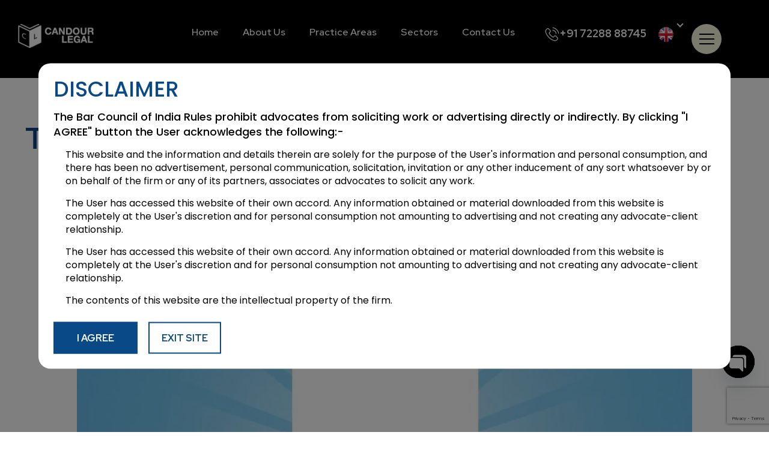

--- FILE ---
content_type: text/html; charset=UTF-8
request_url: https://candourlegal.com/the-pivotal-role-of-rng-certification-in-the-indian-gaming-sector/
body_size: 38452
content:
<!DOCTYPE html>
<html lang="en-US">
<head>
	<meta charset="UTF-8" />
	<meta name="viewport" content="width=device-width, initial-scale=1" />
	<link rel="profile" href="http://gmpg.org/xfn/11" />
	<link rel="pingback" href="https://candourlegal.com/xmlrpc.php" />
	<meta name='robots' content='index, follow, max-image-preview:large, max-snippet:-1, max-video-preview:-1' />
	<style>img:is([sizes="auto" i], [sizes^="auto," i]) { contain-intrinsic-size: 3000px 1500px }</style>
	
	<!-- This site is optimized with the Yoast SEO plugin v24.3 - https://yoast.com/wordpress/plugins/seo/ -->
	<title>The Pivotal Role of RNG Certification in the Indian Gaming Sector - Candour Legal - Best Lawyers in Ahmedabad | Law firm in Ahmedabad</title>
	<link rel="canonical" href="https://candourlegal.com/the-pivotal-role-of-rng-certification-in-the-indian-gaming-sector/" />
	<meta property="og:locale" content="en_US" />
	<meta property="og:type" content="article" />
	<meta property="og:title" content="The Pivotal Role of RNG Certification in the Indian Gaming Sector - Candour Legal - Best Lawyers in Ahmedabad | Law firm in Ahmedabad" />
	<meta property="og:description" content="In the rapidly evolving landscape of the Indian gaming industry, transparency, fairness, and trustworthiness stand as the bedrock principles ensuring player confidence and regulatory compliance. At Candour Legal, a premier gaming law firm, we underscore the significance of Random Number Generator (RNG) certification as a cornerstone of integrity and fairness in gaming operations. This article [&hellip;]" />
	<meta property="og:url" content="https://candourlegal.com/the-pivotal-role-of-rng-certification-in-the-indian-gaming-sector/" />
	<meta property="og:site_name" content="Candour Legal - Best Lawyers in Ahmedabad | Law firm in Ahmedabad" />
	<meta property="article:published_time" content="2024-04-02T11:40:33+00:00" />
	<meta property="article:modified_time" content="2025-02-05T04:59:55+00:00" />
	<meta property="og:image" content="https://candourlegal.com/wp-content/uploads/2024/04/The-Pivotal-Role-of-RNG-Certification-in-the-Indian-Gaming-Sector.jpg" />
	<meta property="og:image:width" content="1024" />
	<meta property="og:image:height" content="600" />
	<meta property="og:image:type" content="image/jpeg" />
	<meta name="author" content="Candour Legal" />
	<meta name="twitter:card" content="summary_large_image" />
	<meta name="twitter:label1" content="Written by" />
	<meta name="twitter:data1" content="Candour Legal" />
	<meta name="twitter:label2" content="Est. reading time" />
	<meta name="twitter:data2" content="3 minutes" />
	<script type="application/ld+json" class="yoast-schema-graph">{"@context":"https://schema.org","@graph":[{"@type":"Article","@id":"https://candourlegal.com/the-pivotal-role-of-rng-certification-in-the-indian-gaming-sector/#article","isPartOf":{"@id":"https://candourlegal.com/the-pivotal-role-of-rng-certification-in-the-indian-gaming-sector/"},"author":{"name":"Candour Legal","@id":"https://candourlegal.com/#/schema/person/f4e061dc362688f4a811f660d0a24053"},"headline":"The Pivotal Role of RNG Certification in the Indian Gaming Sector","datePublished":"2024-04-02T11:40:33+00:00","dateModified":"2025-02-05T04:59:55+00:00","mainEntityOfPage":{"@id":"https://candourlegal.com/the-pivotal-role-of-rng-certification-in-the-indian-gaming-sector/"},"wordCount":487,"commentCount":0,"publisher":{"@id":"https://candourlegal.com/#organization"},"image":{"@id":"https://candourlegal.com/the-pivotal-role-of-rng-certification-in-the-indian-gaming-sector/#primaryimage"},"thumbnailUrl":"https://candourlegal.com/wp-content/uploads/2024/04/The-Pivotal-Role-of-RNG-Certification-in-the-Indian-Gaming-Sector.jpg","keywords":["Candour Legal","Law firm","Legal services","Manasvi Thapar"],"articleSection":["Candour Legal Team"],"inLanguage":"en-US","potentialAction":[{"@type":"CommentAction","name":"Comment","target":["https://candourlegal.com/the-pivotal-role-of-rng-certification-in-the-indian-gaming-sector/#respond"]}]},{"@type":"WebPage","@id":"https://candourlegal.com/the-pivotal-role-of-rng-certification-in-the-indian-gaming-sector/","url":"https://candourlegal.com/the-pivotal-role-of-rng-certification-in-the-indian-gaming-sector/","name":"The Pivotal Role of RNG Certification in the Indian Gaming Sector - Candour Legal - Best Lawyers in Ahmedabad | Law firm in Ahmedabad","isPartOf":{"@id":"https://candourlegal.com/#website"},"primaryImageOfPage":{"@id":"https://candourlegal.com/the-pivotal-role-of-rng-certification-in-the-indian-gaming-sector/#primaryimage"},"image":{"@id":"https://candourlegal.com/the-pivotal-role-of-rng-certification-in-the-indian-gaming-sector/#primaryimage"},"thumbnailUrl":"https://candourlegal.com/wp-content/uploads/2024/04/The-Pivotal-Role-of-RNG-Certification-in-the-Indian-Gaming-Sector.jpg","datePublished":"2024-04-02T11:40:33+00:00","dateModified":"2025-02-05T04:59:55+00:00","breadcrumb":{"@id":"https://candourlegal.com/the-pivotal-role-of-rng-certification-in-the-indian-gaming-sector/#breadcrumb"},"inLanguage":"en-US","potentialAction":[{"@type":"ReadAction","target":["https://candourlegal.com/the-pivotal-role-of-rng-certification-in-the-indian-gaming-sector/"]}]},{"@type":"ImageObject","inLanguage":"en-US","@id":"https://candourlegal.com/the-pivotal-role-of-rng-certification-in-the-indian-gaming-sector/#primaryimage","url":"https://candourlegal.com/wp-content/uploads/2024/04/The-Pivotal-Role-of-RNG-Certification-in-the-Indian-Gaming-Sector.jpg","contentUrl":"https://candourlegal.com/wp-content/uploads/2024/04/The-Pivotal-Role-of-RNG-Certification-in-the-Indian-Gaming-Sector.jpg","width":1024,"height":600,"caption":"The-Pivotal-Role-of-RNG-Certification-in-the-Indian-Gaming-Sector"},{"@type":"BreadcrumbList","@id":"https://candourlegal.com/the-pivotal-role-of-rng-certification-in-the-indian-gaming-sector/#breadcrumb","itemListElement":[{"@type":"ListItem","position":1,"name":"Home","item":"https://candourlegal.com/"},{"@type":"ListItem","position":2,"name":"Blog","item":"https://candourlegal.com/blog/"},{"@type":"ListItem","position":3,"name":"Candour Legal Team","item":"https://candourlegal.com/category/candour-legal-team/"},{"@type":"ListItem","position":4,"name":"The Pivotal Role of RNG Certification in the Indian Gaming Sector"}]},{"@type":"WebSite","@id":"https://candourlegal.com/#website","url":"https://candourlegal.com/","name":"Candour Legal - Best Lawyers in Ahmedabad | Law firm in Ahmedabad","description":"Best Law Firm in Ahmedabad, NCLT Lawyers in Ahmedabad, High Court Lawyers in Ahmedabad, Banking Lawyers in Ahmedabad, GST Lawyers in Ahmedabad, Divorce Lawyers in Ahmedabad, Property Lawyers in Ahmedabad, Law Firm in Ahmedabad, Law Firm in Gujarat, NCLT Advocates in Ahmedabad, High Court Advocates in Ahmedabad, Banking Advocates in Ahmedabad, GST Advocates in Ahmedabad, Divorce Advocates in Ahmedabad, Property Advocates in Ahmedabad.","publisher":{"@id":"https://candourlegal.com/#organization"},"potentialAction":[{"@type":"SearchAction","target":{"@type":"EntryPoint","urlTemplate":"https://candourlegal.com/?s={search_term_string}"},"query-input":{"@type":"PropertyValueSpecification","valueRequired":true,"valueName":"search_term_string"}}],"inLanguage":"en-US"},{"@type":"Organization","@id":"https://candourlegal.com/#organization","name":"Candour Legal - Best Lawyers in Ahmedabad | Law firm in Ahmedabad","url":"https://candourlegal.com/","logo":{"@type":"ImageObject","inLanguage":"en-US","@id":"https://candourlegal.com/#/schema/logo/image/","url":"https://candourlegal.com/wp-content/uploads/2025/01/logo.png","contentUrl":"https://candourlegal.com/wp-content/uploads/2025/01/logo.png","width":164,"height":50,"caption":"Candour Legal - Best Lawyers in Ahmedabad | Law firm in Ahmedabad"},"image":{"@id":"https://candourlegal.com/#/schema/logo/image/"}},{"@type":"Person","@id":"https://candourlegal.com/#/schema/person/f4e061dc362688f4a811f660d0a24053","name":"Candour Legal","image":{"@type":"ImageObject","inLanguage":"en-US","@id":"https://candourlegal.com/#/schema/person/image/","url":"https://secure.gravatar.com/avatar/72e406ebf882170b81add8a4ac64f731?s=96&d=mm&r=g","contentUrl":"https://secure.gravatar.com/avatar/72e406ebf882170b81add8a4ac64f731?s=96&d=mm&r=g","caption":"Candour Legal"},"url":"https://candourlegal.com/author/admin/"}]}</script>
	<!-- / Yoast SEO plugin. -->


<link rel='dns-prefetch' href='//static.addtoany.com' />
<link rel='dns-prefetch' href='//fonts.googleapis.com' />
<link rel="alternate" type="application/rss+xml" title="Candour Legal - Best Lawyers in Ahmedabad | Law firm in Ahmedabad &raquo; Feed" href="https://candourlegal.com/feed/" />
<link rel="alternate" type="application/rss+xml" title="Candour Legal - Best Lawyers in Ahmedabad | Law firm in Ahmedabad &raquo; Comments Feed" href="https://candourlegal.com/comments/feed/" />
<link rel="alternate" type="application/rss+xml" title="Candour Legal - Best Lawyers in Ahmedabad | Law firm in Ahmedabad &raquo; The Pivotal Role of RNG Certification in the Indian Gaming Sector Comments Feed" href="https://candourlegal.com/the-pivotal-role-of-rng-certification-in-the-indian-gaming-sector/feed/" />
<script>
window._wpemojiSettings = {"baseUrl":"https:\/\/s.w.org\/images\/core\/emoji\/15.0.3\/72x72\/","ext":".png","svgUrl":"https:\/\/s.w.org\/images\/core\/emoji\/15.0.3\/svg\/","svgExt":".svg","source":{"concatemoji":"https:\/\/candourlegal.com\/wp-includes\/js\/wp-emoji-release.min.js?ver=6.7.4"}};
/*! This file is auto-generated */
!function(i,n){var o,s,e;function c(e){try{var t={supportTests:e,timestamp:(new Date).valueOf()};sessionStorage.setItem(o,JSON.stringify(t))}catch(e){}}function p(e,t,n){e.clearRect(0,0,e.canvas.width,e.canvas.height),e.fillText(t,0,0);var t=new Uint32Array(e.getImageData(0,0,e.canvas.width,e.canvas.height).data),r=(e.clearRect(0,0,e.canvas.width,e.canvas.height),e.fillText(n,0,0),new Uint32Array(e.getImageData(0,0,e.canvas.width,e.canvas.height).data));return t.every(function(e,t){return e===r[t]})}function u(e,t,n){switch(t){case"flag":return n(e,"\ud83c\udff3\ufe0f\u200d\u26a7\ufe0f","\ud83c\udff3\ufe0f\u200b\u26a7\ufe0f")?!1:!n(e,"\ud83c\uddfa\ud83c\uddf3","\ud83c\uddfa\u200b\ud83c\uddf3")&&!n(e,"\ud83c\udff4\udb40\udc67\udb40\udc62\udb40\udc65\udb40\udc6e\udb40\udc67\udb40\udc7f","\ud83c\udff4\u200b\udb40\udc67\u200b\udb40\udc62\u200b\udb40\udc65\u200b\udb40\udc6e\u200b\udb40\udc67\u200b\udb40\udc7f");case"emoji":return!n(e,"\ud83d\udc26\u200d\u2b1b","\ud83d\udc26\u200b\u2b1b")}return!1}function f(e,t,n){var r="undefined"!=typeof WorkerGlobalScope&&self instanceof WorkerGlobalScope?new OffscreenCanvas(300,150):i.createElement("canvas"),a=r.getContext("2d",{willReadFrequently:!0}),o=(a.textBaseline="top",a.font="600 32px Arial",{});return e.forEach(function(e){o[e]=t(a,e,n)}),o}function t(e){var t=i.createElement("script");t.src=e,t.defer=!0,i.head.appendChild(t)}"undefined"!=typeof Promise&&(o="wpEmojiSettingsSupports",s=["flag","emoji"],n.supports={everything:!0,everythingExceptFlag:!0},e=new Promise(function(e){i.addEventListener("DOMContentLoaded",e,{once:!0})}),new Promise(function(t){var n=function(){try{var e=JSON.parse(sessionStorage.getItem(o));if("object"==typeof e&&"number"==typeof e.timestamp&&(new Date).valueOf()<e.timestamp+604800&&"object"==typeof e.supportTests)return e.supportTests}catch(e){}return null}();if(!n){if("undefined"!=typeof Worker&&"undefined"!=typeof OffscreenCanvas&&"undefined"!=typeof URL&&URL.createObjectURL&&"undefined"!=typeof Blob)try{var e="postMessage("+f.toString()+"("+[JSON.stringify(s),u.toString(),p.toString()].join(",")+"));",r=new Blob([e],{type:"text/javascript"}),a=new Worker(URL.createObjectURL(r),{name:"wpTestEmojiSupports"});return void(a.onmessage=function(e){c(n=e.data),a.terminate(),t(n)})}catch(e){}c(n=f(s,u,p))}t(n)}).then(function(e){for(var t in e)n.supports[t]=e[t],n.supports.everything=n.supports.everything&&n.supports[t],"flag"!==t&&(n.supports.everythingExceptFlag=n.supports.everythingExceptFlag&&n.supports[t]);n.supports.everythingExceptFlag=n.supports.everythingExceptFlag&&!n.supports.flag,n.DOMReady=!1,n.readyCallback=function(){n.DOMReady=!0}}).then(function(){return e}).then(function(){var e;n.supports.everything||(n.readyCallback(),(e=n.source||{}).concatemoji?t(e.concatemoji):e.wpemoji&&e.twemoji&&(t(e.twemoji),t(e.wpemoji)))}))}((window,document),window._wpemojiSettings);
</script>

<link rel='stylesheet' id='hfe-widgets-style-css' href='https://candourlegal.com/wp-content/plugins/header-footer-elementor/inc/widgets-css/frontend.css?ver=2.0.6' media='all' />
<style id='wp-emoji-styles-inline-css'>

	img.wp-smiley, img.emoji {
		display: inline !important;
		border: none !important;
		box-shadow: none !important;
		height: 1em !important;
		width: 1em !important;
		margin: 0 0.07em !important;
		vertical-align: -0.1em !important;
		background: none !important;
		padding: 0 !important;
	}
</style>
<link rel='stylesheet' id='wp-block-library-css' href='https://candourlegal.com/wp-includes/css/dist/block-library/style.min.css?ver=6.7.4' media='all' />
<style id='classic-theme-styles-inline-css'>
/*! This file is auto-generated */
.wp-block-button__link{color:#fff;background-color:#32373c;border-radius:9999px;box-shadow:none;text-decoration:none;padding:calc(.667em + 2px) calc(1.333em + 2px);font-size:1.125em}.wp-block-file__button{background:#32373c;color:#fff;text-decoration:none}
</style>
<style id='global-styles-inline-css'>
:root{--wp--preset--aspect-ratio--square: 1;--wp--preset--aspect-ratio--4-3: 4/3;--wp--preset--aspect-ratio--3-4: 3/4;--wp--preset--aspect-ratio--3-2: 3/2;--wp--preset--aspect-ratio--2-3: 2/3;--wp--preset--aspect-ratio--16-9: 16/9;--wp--preset--aspect-ratio--9-16: 9/16;--wp--preset--color--black: #000000;--wp--preset--color--cyan-bluish-gray: #abb8c3;--wp--preset--color--white: #ffffff;--wp--preset--color--pale-pink: #f78da7;--wp--preset--color--vivid-red: #cf2e2e;--wp--preset--color--luminous-vivid-orange: #ff6900;--wp--preset--color--luminous-vivid-amber: #fcb900;--wp--preset--color--light-green-cyan: #7bdcb5;--wp--preset--color--vivid-green-cyan: #00d084;--wp--preset--color--pale-cyan-blue: #8ed1fc;--wp--preset--color--vivid-cyan-blue: #0693e3;--wp--preset--color--vivid-purple: #9b51e0;--wp--preset--gradient--vivid-cyan-blue-to-vivid-purple: linear-gradient(135deg,rgba(6,147,227,1) 0%,rgb(155,81,224) 100%);--wp--preset--gradient--light-green-cyan-to-vivid-green-cyan: linear-gradient(135deg,rgb(122,220,180) 0%,rgb(0,208,130) 100%);--wp--preset--gradient--luminous-vivid-amber-to-luminous-vivid-orange: linear-gradient(135deg,rgba(252,185,0,1) 0%,rgba(255,105,0,1) 100%);--wp--preset--gradient--luminous-vivid-orange-to-vivid-red: linear-gradient(135deg,rgba(255,105,0,1) 0%,rgb(207,46,46) 100%);--wp--preset--gradient--very-light-gray-to-cyan-bluish-gray: linear-gradient(135deg,rgb(238,238,238) 0%,rgb(169,184,195) 100%);--wp--preset--gradient--cool-to-warm-spectrum: linear-gradient(135deg,rgb(74,234,220) 0%,rgb(151,120,209) 20%,rgb(207,42,186) 40%,rgb(238,44,130) 60%,rgb(251,105,98) 80%,rgb(254,248,76) 100%);--wp--preset--gradient--blush-light-purple: linear-gradient(135deg,rgb(255,206,236) 0%,rgb(152,150,240) 100%);--wp--preset--gradient--blush-bordeaux: linear-gradient(135deg,rgb(254,205,165) 0%,rgb(254,45,45) 50%,rgb(107,0,62) 100%);--wp--preset--gradient--luminous-dusk: linear-gradient(135deg,rgb(255,203,112) 0%,rgb(199,81,192) 50%,rgb(65,88,208) 100%);--wp--preset--gradient--pale-ocean: linear-gradient(135deg,rgb(255,245,203) 0%,rgb(182,227,212) 50%,rgb(51,167,181) 100%);--wp--preset--gradient--electric-grass: linear-gradient(135deg,rgb(202,248,128) 0%,rgb(113,206,126) 100%);--wp--preset--gradient--midnight: linear-gradient(135deg,rgb(2,3,129) 0%,rgb(40,116,252) 100%);--wp--preset--font-size--small: 13px;--wp--preset--font-size--medium: 20px;--wp--preset--font-size--large: 36px;--wp--preset--font-size--x-large: 42px;--wp--preset--spacing--20: 0.44rem;--wp--preset--spacing--30: 0.67rem;--wp--preset--spacing--40: 1rem;--wp--preset--spacing--50: 1.5rem;--wp--preset--spacing--60: 2.25rem;--wp--preset--spacing--70: 3.38rem;--wp--preset--spacing--80: 5.06rem;--wp--preset--shadow--natural: 6px 6px 9px rgba(0, 0, 0, 0.2);--wp--preset--shadow--deep: 12px 12px 50px rgba(0, 0, 0, 0.4);--wp--preset--shadow--sharp: 6px 6px 0px rgba(0, 0, 0, 0.2);--wp--preset--shadow--outlined: 6px 6px 0px -3px rgba(255, 255, 255, 1), 6px 6px rgba(0, 0, 0, 1);--wp--preset--shadow--crisp: 6px 6px 0px rgba(0, 0, 0, 1);}:where(.is-layout-flex){gap: 0.5em;}:where(.is-layout-grid){gap: 0.5em;}body .is-layout-flex{display: flex;}.is-layout-flex{flex-wrap: wrap;align-items: center;}.is-layout-flex > :is(*, div){margin: 0;}body .is-layout-grid{display: grid;}.is-layout-grid > :is(*, div){margin: 0;}:where(.wp-block-columns.is-layout-flex){gap: 2em;}:where(.wp-block-columns.is-layout-grid){gap: 2em;}:where(.wp-block-post-template.is-layout-flex){gap: 1.25em;}:where(.wp-block-post-template.is-layout-grid){gap: 1.25em;}.has-black-color{color: var(--wp--preset--color--black) !important;}.has-cyan-bluish-gray-color{color: var(--wp--preset--color--cyan-bluish-gray) !important;}.has-white-color{color: var(--wp--preset--color--white) !important;}.has-pale-pink-color{color: var(--wp--preset--color--pale-pink) !important;}.has-vivid-red-color{color: var(--wp--preset--color--vivid-red) !important;}.has-luminous-vivid-orange-color{color: var(--wp--preset--color--luminous-vivid-orange) !important;}.has-luminous-vivid-amber-color{color: var(--wp--preset--color--luminous-vivid-amber) !important;}.has-light-green-cyan-color{color: var(--wp--preset--color--light-green-cyan) !important;}.has-vivid-green-cyan-color{color: var(--wp--preset--color--vivid-green-cyan) !important;}.has-pale-cyan-blue-color{color: var(--wp--preset--color--pale-cyan-blue) !important;}.has-vivid-cyan-blue-color{color: var(--wp--preset--color--vivid-cyan-blue) !important;}.has-vivid-purple-color{color: var(--wp--preset--color--vivid-purple) !important;}.has-black-background-color{background-color: var(--wp--preset--color--black) !important;}.has-cyan-bluish-gray-background-color{background-color: var(--wp--preset--color--cyan-bluish-gray) !important;}.has-white-background-color{background-color: var(--wp--preset--color--white) !important;}.has-pale-pink-background-color{background-color: var(--wp--preset--color--pale-pink) !important;}.has-vivid-red-background-color{background-color: var(--wp--preset--color--vivid-red) !important;}.has-luminous-vivid-orange-background-color{background-color: var(--wp--preset--color--luminous-vivid-orange) !important;}.has-luminous-vivid-amber-background-color{background-color: var(--wp--preset--color--luminous-vivid-amber) !important;}.has-light-green-cyan-background-color{background-color: var(--wp--preset--color--light-green-cyan) !important;}.has-vivid-green-cyan-background-color{background-color: var(--wp--preset--color--vivid-green-cyan) !important;}.has-pale-cyan-blue-background-color{background-color: var(--wp--preset--color--pale-cyan-blue) !important;}.has-vivid-cyan-blue-background-color{background-color: var(--wp--preset--color--vivid-cyan-blue) !important;}.has-vivid-purple-background-color{background-color: var(--wp--preset--color--vivid-purple) !important;}.has-black-border-color{border-color: var(--wp--preset--color--black) !important;}.has-cyan-bluish-gray-border-color{border-color: var(--wp--preset--color--cyan-bluish-gray) !important;}.has-white-border-color{border-color: var(--wp--preset--color--white) !important;}.has-pale-pink-border-color{border-color: var(--wp--preset--color--pale-pink) !important;}.has-vivid-red-border-color{border-color: var(--wp--preset--color--vivid-red) !important;}.has-luminous-vivid-orange-border-color{border-color: var(--wp--preset--color--luminous-vivid-orange) !important;}.has-luminous-vivid-amber-border-color{border-color: var(--wp--preset--color--luminous-vivid-amber) !important;}.has-light-green-cyan-border-color{border-color: var(--wp--preset--color--light-green-cyan) !important;}.has-vivid-green-cyan-border-color{border-color: var(--wp--preset--color--vivid-green-cyan) !important;}.has-pale-cyan-blue-border-color{border-color: var(--wp--preset--color--pale-cyan-blue) !important;}.has-vivid-cyan-blue-border-color{border-color: var(--wp--preset--color--vivid-cyan-blue) !important;}.has-vivid-purple-border-color{border-color: var(--wp--preset--color--vivid-purple) !important;}.has-vivid-cyan-blue-to-vivid-purple-gradient-background{background: var(--wp--preset--gradient--vivid-cyan-blue-to-vivid-purple) !important;}.has-light-green-cyan-to-vivid-green-cyan-gradient-background{background: var(--wp--preset--gradient--light-green-cyan-to-vivid-green-cyan) !important;}.has-luminous-vivid-amber-to-luminous-vivid-orange-gradient-background{background: var(--wp--preset--gradient--luminous-vivid-amber-to-luminous-vivid-orange) !important;}.has-luminous-vivid-orange-to-vivid-red-gradient-background{background: var(--wp--preset--gradient--luminous-vivid-orange-to-vivid-red) !important;}.has-very-light-gray-to-cyan-bluish-gray-gradient-background{background: var(--wp--preset--gradient--very-light-gray-to-cyan-bluish-gray) !important;}.has-cool-to-warm-spectrum-gradient-background{background: var(--wp--preset--gradient--cool-to-warm-spectrum) !important;}.has-blush-light-purple-gradient-background{background: var(--wp--preset--gradient--blush-light-purple) !important;}.has-blush-bordeaux-gradient-background{background: var(--wp--preset--gradient--blush-bordeaux) !important;}.has-luminous-dusk-gradient-background{background: var(--wp--preset--gradient--luminous-dusk) !important;}.has-pale-ocean-gradient-background{background: var(--wp--preset--gradient--pale-ocean) !important;}.has-electric-grass-gradient-background{background: var(--wp--preset--gradient--electric-grass) !important;}.has-midnight-gradient-background{background: var(--wp--preset--gradient--midnight) !important;}.has-small-font-size{font-size: var(--wp--preset--font-size--small) !important;}.has-medium-font-size{font-size: var(--wp--preset--font-size--medium) !important;}.has-large-font-size{font-size: var(--wp--preset--font-size--large) !important;}.has-x-large-font-size{font-size: var(--wp--preset--font-size--x-large) !important;}
:where(.wp-block-post-template.is-layout-flex){gap: 1.25em;}:where(.wp-block-post-template.is-layout-grid){gap: 1.25em;}
:where(.wp-block-columns.is-layout-flex){gap: 2em;}:where(.wp-block-columns.is-layout-grid){gap: 2em;}
:root :where(.wp-block-pullquote){font-size: 1.5em;line-height: 1.6;}
</style>
<link rel='stylesheet' id='custom-google-fonts-css' href='//fonts.googleapis.com/css?family=Poppins&#038;ver=3.3.6' media='all' />
<link rel='stylesheet' id='chaty-front-css-css' href='https://candourlegal.com/wp-content/plugins/chaty/css/chaty-front.min.css?ver=3.3.61742536531' media='all' />
<link rel='stylesheet' id='contact-form-7-css' href='https://candourlegal.com/wp-content/plugins/contact-form-7/includes/css/styles.css?ver=6.0.3' media='all' />
<link rel='stylesheet' id='hfe-style-css' href='https://candourlegal.com/wp-content/plugins/header-footer-elementor/assets/css/header-footer-elementor.css?ver=2.0.6' media='all' />
<link rel='stylesheet' id='elementor-frontend-css' href='https://candourlegal.com/wp-content/uploads/elementor/css/custom-frontend.min.css?ver=1762512475' media='all' />
<link rel='stylesheet' id='elementor-post-6-css' href='https://candourlegal.com/wp-content/uploads/elementor/css/post-6.css?ver=1762512475' media='all' />
<link rel='stylesheet' id='elementor-post-10-css' href='https://candourlegal.com/wp-content/uploads/elementor/css/post-10.css?ver=1762512475' media='all' />
<link rel='stylesheet' id='elementor-post-94-css' href='https://candourlegal.com/wp-content/uploads/elementor/css/post-94.css?ver=1762512475' media='all' />
<link rel='stylesheet' id='candourlegal-animate.compat-css' href='https://candourlegal.com/wp-content/themes/candourlegal/css/animate.compat.css?v=1769006521&#038;ver=6.7.4' media='all' />
<link rel='stylesheet' id='candourlegal-animate.min-css' href='https://candourlegal.com/wp-content/themes/candourlegal/css/animate.min.css?ver=6.7.4' media='all' />
<link rel='stylesheet' id='candourlegal-slick-css' href='https://candourlegal.com/wp-content/themes/candourlegal/css/slick.css?ver=1.0.0' media='all' />
<link rel='stylesheet' id='candourlegal-mCustomScrollbar-css' href='https://candourlegal.com/wp-content/themes/candourlegal/css/jquery.mCustomScrollbar.min.css?ver=6.7.4' media='all' />
<link rel='stylesheet' id='candourlegal-cms-con-css' href='https://candourlegal.com/wp-content/themes/candourlegal/css/cms-con.css?v=1769006521&#038;ver=6.7.4' media='all' />
<link rel='stylesheet' id='candourlegal-style-css' href='https://candourlegal.com/wp-content/themes/candourlegal/css/style.css?v=1769006521&#038;ver=6.7.4' media='all' />
<link rel='stylesheet' id='candourlegal-newstyle-css' href='https://candourlegal.com/wp-content/themes/candourlegal/css/newstyle.css?v=1769006521&#038;ver=6.7.4' media='all' />
<link rel='stylesheet' id='candourlegal-responsive-css' href='https://candourlegal.com/wp-content/themes/candourlegal/css/responsive.css?v=1769006521&#038;ver=6.7.4' media='all' />
<link rel='stylesheet' id='addtoany-css' href='https://candourlegal.com/wp-content/plugins/add-to-any/addtoany.min.css?ver=1.16' media='all' />
<link rel='stylesheet' id='hfe-icons-list-css' href='https://candourlegal.com/wp-content/plugins/elementor/assets/css/widget-icon-list.min.css?ver=3.24.3' media='all' />
<link rel='stylesheet' id='hfe-social-icons-css' href='https://candourlegal.com/wp-content/plugins/elementor/assets/css/widget-social-icons.min.css?ver=3.24.0' media='all' />
<link rel='stylesheet' id='hfe-social-share-icons-brands-css' href='https://candourlegal.com/wp-content/plugins/elementor/assets/lib/font-awesome/css/brands.css?ver=5.15.3' media='all' />
<link rel='stylesheet' id='hfe-social-share-icons-fontawesome-css' href='https://candourlegal.com/wp-content/plugins/elementor/assets/lib/font-awesome/css/fontawesome.css?ver=5.15.3' media='all' />
<link rel='stylesheet' id='hfe-nav-menu-icons-css' href='https://candourlegal.com/wp-content/plugins/elementor/assets/lib/font-awesome/css/solid.css?ver=5.15.3' media='all' />
<link rel='stylesheet' id='google-fonts-1-css' href='https://fonts.googleapis.com/css?family=Red+Hat+Display%3A100%2C100italic%2C200%2C200italic%2C300%2C300italic%2C400%2C400italic%2C500%2C500italic%2C600%2C600italic%2C700%2C700italic%2C800%2C800italic%2C900%2C900italic%7CRoboto%3A100%2C100italic%2C200%2C200italic%2C300%2C300italic%2C400%2C400italic%2C500%2C500italic%2C600%2C600italic%2C700%2C700italic%2C800%2C800italic%2C900%2C900italic&#038;display=swap&#038;ver=6.7.4' media='all' />
<link rel="preconnect" href="https://fonts.gstatic.com/" crossorigin><script id="addtoany-core-js-before">
window.a2a_config=window.a2a_config||{};a2a_config.callbacks=[];a2a_config.overlays=[];a2a_config.templates={};
</script>
<script defer src="https://static.addtoany.com/menu/page.js" id="addtoany-core-js"></script>
<script src="https://candourlegal.com/wp-includes/js/jquery/jquery.min.js?ver=3.7.1" id="jquery-core-js"></script>
<script src="https://candourlegal.com/wp-includes/js/jquery/jquery-migrate.min.js?ver=3.4.1" id="jquery-migrate-js"></script>
<script id="jquery-js-after">
!function($){"use strict";$(document).ready(function(){$(this).scrollTop()>100&&$(".hfe-scroll-to-top-wrap").removeClass("hfe-scroll-to-top-hide"),$(window).scroll(function(){$(this).scrollTop()<100?$(".hfe-scroll-to-top-wrap").fadeOut(300):$(".hfe-scroll-to-top-wrap").fadeIn(300)}),$(".hfe-scroll-to-top-wrap").on("click",function(){$("html, body").animate({scrollTop:0},300);return!1})})}(jQuery);
</script>
<script defer src="https://candourlegal.com/wp-content/plugins/add-to-any/addtoany.min.js?ver=1.1" id="addtoany-jquery-js"></script>
<script src="https://candourlegal.com/wp-content/themes/candourlegal/js/wow.min.js?ver=6.7.4" id="candourlegal-wow-js"></script>
<script src="https://candourlegal.com/wp-content/themes/candourlegal/js/slick.js?ver=6.7.4" id="candourlegal-slick-js"></script>
<script src="https://candourlegal.com/wp-content/themes/candourlegal/js/splitting.min.js?ver=6.7.4" id="candourlegal-splitting-js"></script>
<script src="https://candourlegal.com/wp-content/themes/candourlegal/js/jquery.mCustomScrollbar.min.js?ver=6.7.4" id="candourlegal-mCustomScrollbar-js"></script>
<script src="https://candourlegal.com/wp-content/themes/candourlegal/js/sticky-sidebar.js?ver=6.7.4" id="candourlegal-sticky-sidebar-js"></script>
<script src="https://candourlegal.com/wp-content/themes/candourlegal/js/custom.js?v=1769006521&amp;ver=6.7.4" id="candourlegal-custom-js"></script>
<link rel="https://api.w.org/" href="https://candourlegal.com/wp-json/" /><link rel="alternate" title="JSON" type="application/json" href="https://candourlegal.com/wp-json/wp/v2/posts/9045" /><link rel="EditURI" type="application/rsd+xml" title="RSD" href="https://candourlegal.com/xmlrpc.php?rsd" />
<meta name="generator" content="WordPress 6.7.4" />
<link rel='shortlink' href='https://candourlegal.com/?p=9045' />
<link rel="alternate" title="oEmbed (JSON)" type="application/json+oembed" href="https://candourlegal.com/wp-json/oembed/1.0/embed?url=https%3A%2F%2Fcandourlegal.com%2Fthe-pivotal-role-of-rng-certification-in-the-indian-gaming-sector%2F" />
<link rel="alternate" title="oEmbed (XML)" type="text/xml+oembed" href="https://candourlegal.com/wp-json/oembed/1.0/embed?url=https%3A%2F%2Fcandourlegal.com%2Fthe-pivotal-role-of-rng-certification-in-the-indian-gaming-sector%2F&#038;format=xml" />
<link rel="pingback" href="https://candourlegal.com/xmlrpc.php"><meta name="generator" content="Elementor 3.27.6; features: e_font_icon_svg, additional_custom_breakpoints, e_element_cache; settings: css_print_method-external, google_font-enabled, font_display-swap">
			<style>
				.e-con.e-parent:nth-of-type(n+4):not(.e-lazyloaded):not(.e-no-lazyload),
				.e-con.e-parent:nth-of-type(n+4):not(.e-lazyloaded):not(.e-no-lazyload) * {
					background-image: none !important;
				}
				@media screen and (max-height: 1024px) {
					.e-con.e-parent:nth-of-type(n+3):not(.e-lazyloaded):not(.e-no-lazyload),
					.e-con.e-parent:nth-of-type(n+3):not(.e-lazyloaded):not(.e-no-lazyload) * {
						background-image: none !important;
					}
				}
				@media screen and (max-height: 640px) {
					.e-con.e-parent:nth-of-type(n+2):not(.e-lazyloaded):not(.e-no-lazyload),
					.e-con.e-parent:nth-of-type(n+2):not(.e-lazyloaded):not(.e-no-lazyload) * {
						background-image: none !important;
					}
				}
			</style>
			<link rel="icon" href="https://candourlegal.com/wp-content/uploads/2025/01/favicon-1.png" sizes="32x32" />
<link rel="icon" href="https://candourlegal.com/wp-content/uploads/2025/01/favicon-1.png" sizes="192x192" />
<link rel="apple-touch-icon" href="https://candourlegal.com/wp-content/uploads/2025/01/favicon-1.png" />
<meta name="msapplication-TileImage" content="https://candourlegal.com/wp-content/uploads/2025/01/favicon-1.png" />
</head>

<body class="post-template-default single single-post postid-9045 single-format-standard wp-custom-logo ehf-header ehf-footer ehf-template-candourlegal ehf-stylesheet-candourlegal elementor-default elementor-kit-6">
<div id="page" class="hfeed site">

		<header id="masthead" itemscope="itemscope" itemtype="https://schema.org/WPHeader">
			<p class="main-title bhf-hidden" itemprop="headline"><a href="https://candourlegal.com" title="Candour Legal &#8211; Best Lawyers in Ahmedabad | Law firm in Ahmedabad" rel="home">Candour Legal &#8211; Best Lawyers in Ahmedabad | Law firm in Ahmedabad</a></p>
					<div data-elementor-type="wp-post" data-elementor-id="10" class="elementor elementor-10">
				<div class="elementor-element elementor-element-a2e0102 e-con-full header-main e-flex e-con e-parent" data-id="a2e0102" data-element_type="container" data-settings="{&quot;background_background&quot;:&quot;classic&quot;,&quot;position&quot;:&quot;absolute&quot;}">
		<div class="elementor-element elementor-element-ad711c8 e-con-full container-center header-container e-flex e-con e-child" data-id="ad711c8" data-element_type="container" data-settings="{&quot;background_background&quot;:&quot;classic&quot;}">
		<div class="elementor-element elementor-element-8a79211 e-con-full e-flex e-con e-child" data-id="8a79211" data-element_type="container">
				<div class="elementor-element elementor-element-e6c5d0a elementor-widget elementor-widget-site-logo" data-id="e6c5d0a" data-element_type="widget" data-settings="{&quot;align&quot;:&quot;center&quot;,&quot;width&quot;:{&quot;unit&quot;:&quot;%&quot;,&quot;size&quot;:&quot;&quot;,&quot;sizes&quot;:[]},&quot;width_laptop&quot;:{&quot;unit&quot;:&quot;px&quot;,&quot;size&quot;:&quot;&quot;,&quot;sizes&quot;:[]},&quot;width_tablet_extra&quot;:{&quot;unit&quot;:&quot;px&quot;,&quot;size&quot;:&quot;&quot;,&quot;sizes&quot;:[]},&quot;width_tablet&quot;:{&quot;unit&quot;:&quot;%&quot;,&quot;size&quot;:&quot;&quot;,&quot;sizes&quot;:[]},&quot;width_mobile_extra&quot;:{&quot;unit&quot;:&quot;px&quot;,&quot;size&quot;:&quot;&quot;,&quot;sizes&quot;:[]},&quot;width_mobile&quot;:{&quot;unit&quot;:&quot;%&quot;,&quot;size&quot;:&quot;&quot;,&quot;sizes&quot;:[]},&quot;space&quot;:{&quot;unit&quot;:&quot;%&quot;,&quot;size&quot;:&quot;&quot;,&quot;sizes&quot;:[]},&quot;space_laptop&quot;:{&quot;unit&quot;:&quot;px&quot;,&quot;size&quot;:&quot;&quot;,&quot;sizes&quot;:[]},&quot;space_tablet_extra&quot;:{&quot;unit&quot;:&quot;px&quot;,&quot;size&quot;:&quot;&quot;,&quot;sizes&quot;:[]},&quot;space_tablet&quot;:{&quot;unit&quot;:&quot;%&quot;,&quot;size&quot;:&quot;&quot;,&quot;sizes&quot;:[]},&quot;space_mobile_extra&quot;:{&quot;unit&quot;:&quot;px&quot;,&quot;size&quot;:&quot;&quot;,&quot;sizes&quot;:[]},&quot;space_mobile&quot;:{&quot;unit&quot;:&quot;%&quot;,&quot;size&quot;:&quot;&quot;,&quot;sizes&quot;:[]},&quot;image_border_radius&quot;:{&quot;unit&quot;:&quot;px&quot;,&quot;top&quot;:&quot;&quot;,&quot;right&quot;:&quot;&quot;,&quot;bottom&quot;:&quot;&quot;,&quot;left&quot;:&quot;&quot;,&quot;isLinked&quot;:true},&quot;image_border_radius_laptop&quot;:{&quot;unit&quot;:&quot;px&quot;,&quot;top&quot;:&quot;&quot;,&quot;right&quot;:&quot;&quot;,&quot;bottom&quot;:&quot;&quot;,&quot;left&quot;:&quot;&quot;,&quot;isLinked&quot;:true},&quot;image_border_radius_tablet_extra&quot;:{&quot;unit&quot;:&quot;px&quot;,&quot;top&quot;:&quot;&quot;,&quot;right&quot;:&quot;&quot;,&quot;bottom&quot;:&quot;&quot;,&quot;left&quot;:&quot;&quot;,&quot;isLinked&quot;:true},&quot;image_border_radius_tablet&quot;:{&quot;unit&quot;:&quot;px&quot;,&quot;top&quot;:&quot;&quot;,&quot;right&quot;:&quot;&quot;,&quot;bottom&quot;:&quot;&quot;,&quot;left&quot;:&quot;&quot;,&quot;isLinked&quot;:true},&quot;image_border_radius_mobile_extra&quot;:{&quot;unit&quot;:&quot;px&quot;,&quot;top&quot;:&quot;&quot;,&quot;right&quot;:&quot;&quot;,&quot;bottom&quot;:&quot;&quot;,&quot;left&quot;:&quot;&quot;,&quot;isLinked&quot;:true},&quot;image_border_radius_mobile&quot;:{&quot;unit&quot;:&quot;px&quot;,&quot;top&quot;:&quot;&quot;,&quot;right&quot;:&quot;&quot;,&quot;bottom&quot;:&quot;&quot;,&quot;left&quot;:&quot;&quot;,&quot;isLinked&quot;:true},&quot;caption_padding&quot;:{&quot;unit&quot;:&quot;px&quot;,&quot;top&quot;:&quot;&quot;,&quot;right&quot;:&quot;&quot;,&quot;bottom&quot;:&quot;&quot;,&quot;left&quot;:&quot;&quot;,&quot;isLinked&quot;:true},&quot;caption_padding_laptop&quot;:{&quot;unit&quot;:&quot;px&quot;,&quot;top&quot;:&quot;&quot;,&quot;right&quot;:&quot;&quot;,&quot;bottom&quot;:&quot;&quot;,&quot;left&quot;:&quot;&quot;,&quot;isLinked&quot;:true},&quot;caption_padding_tablet_extra&quot;:{&quot;unit&quot;:&quot;px&quot;,&quot;top&quot;:&quot;&quot;,&quot;right&quot;:&quot;&quot;,&quot;bottom&quot;:&quot;&quot;,&quot;left&quot;:&quot;&quot;,&quot;isLinked&quot;:true},&quot;caption_padding_tablet&quot;:{&quot;unit&quot;:&quot;px&quot;,&quot;top&quot;:&quot;&quot;,&quot;right&quot;:&quot;&quot;,&quot;bottom&quot;:&quot;&quot;,&quot;left&quot;:&quot;&quot;,&quot;isLinked&quot;:true},&quot;caption_padding_mobile_extra&quot;:{&quot;unit&quot;:&quot;px&quot;,&quot;top&quot;:&quot;&quot;,&quot;right&quot;:&quot;&quot;,&quot;bottom&quot;:&quot;&quot;,&quot;left&quot;:&quot;&quot;,&quot;isLinked&quot;:true},&quot;caption_padding_mobile&quot;:{&quot;unit&quot;:&quot;px&quot;,&quot;top&quot;:&quot;&quot;,&quot;right&quot;:&quot;&quot;,&quot;bottom&quot;:&quot;&quot;,&quot;left&quot;:&quot;&quot;,&quot;isLinked&quot;:true},&quot;caption_space&quot;:{&quot;unit&quot;:&quot;px&quot;,&quot;size&quot;:0,&quot;sizes&quot;:[]},&quot;caption_space_laptop&quot;:{&quot;unit&quot;:&quot;px&quot;,&quot;size&quot;:&quot;&quot;,&quot;sizes&quot;:[]},&quot;caption_space_tablet_extra&quot;:{&quot;unit&quot;:&quot;px&quot;,&quot;size&quot;:&quot;&quot;,&quot;sizes&quot;:[]},&quot;caption_space_tablet&quot;:{&quot;unit&quot;:&quot;px&quot;,&quot;size&quot;:&quot;&quot;,&quot;sizes&quot;:[]},&quot;caption_space_mobile_extra&quot;:{&quot;unit&quot;:&quot;px&quot;,&quot;size&quot;:&quot;&quot;,&quot;sizes&quot;:[]},&quot;caption_space_mobile&quot;:{&quot;unit&quot;:&quot;px&quot;,&quot;size&quot;:&quot;&quot;,&quot;sizes&quot;:[]}}" data-widget_type="site-logo.default">
				<div class="elementor-widget-container">
							<div class="hfe-site-logo">
													<a data-elementor-open-lightbox=""  class='elementor-clickable' href="https://candourlegal.com">
							<div class="hfe-site-logo-set">           
				<div class="hfe-site-logo-container">
									<img class="hfe-site-logo-img elementor-animation-"  src="https://candourlegal.com/wp-content/uploads/2025/01/logo.png" alt="default-logo"/>
				</div>
			</div>
							</a>
						</div>  
							</div>
				</div>
				</div>
		<div class="elementor-element elementor-element-11cd48a e-con-full nav-menu-main e-flex e-con e-child" data-id="11cd48a" data-element_type="container">
				<div class="elementor-element elementor-element-66b9cb7 hfe-nav-menu__align-right elementor-widget-tablet__width-initial hfe-submenu-icon-arrow hfe-submenu-animation-none hfe-link-redirect-child hfe-nav-menu__breakpoint-tablet elementor-widget elementor-widget-navigation-menu" data-id="66b9cb7" data-element_type="widget" data-settings="{&quot;padding_horizontal_menu_item&quot;:{&quot;unit&quot;:&quot;px&quot;,&quot;size&quot;:30,&quot;sizes&quot;:[]},&quot;padding_vertical_menu_item&quot;:{&quot;unit&quot;:&quot;px&quot;,&quot;size&quot;:5,&quot;sizes&quot;:[]},&quot;padding_horizontal_menu_item_laptop&quot;:{&quot;unit&quot;:&quot;px&quot;,&quot;size&quot;:20,&quot;sizes&quot;:[]},&quot;toggle_size_tablet&quot;:{&quot;unit&quot;:&quot;px&quot;,&quot;size&quot;:25,&quot;sizes&quot;:[]},&quot;toggle_border_width_tablet&quot;:{&quot;unit&quot;:&quot;px&quot;,&quot;size&quot;:0,&quot;sizes&quot;:[]},&quot;width_dropdown_item_tablet&quot;:{&quot;unit&quot;:&quot;px&quot;,&quot;size&quot;:400,&quot;sizes&quot;:[]},&quot;padding_horizontal_dropdown_item_tablet&quot;:{&quot;unit&quot;:&quot;px&quot;,&quot;size&quot;:15,&quot;sizes&quot;:[]},&quot;padding_vertical_dropdown_item_tablet&quot;:{&quot;unit&quot;:&quot;px&quot;,&quot;size&quot;:15,&quot;sizes&quot;:[]},&quot;padding_horizontal_dropdown_item_mobile&quot;:{&quot;unit&quot;:&quot;px&quot;,&quot;size&quot;:15,&quot;sizes&quot;:[]},&quot;padding_vertical_dropdown_item_mobile&quot;:{&quot;unit&quot;:&quot;px&quot;,&quot;size&quot;:10,&quot;sizes&quot;:[]},&quot;toggle_size&quot;:{&quot;unit&quot;:&quot;px&quot;,&quot;size&quot;:20,&quot;sizes&quot;:[]},&quot;padding_horizontal_menu_item_tablet_extra&quot;:{&quot;unit&quot;:&quot;px&quot;,&quot;size&quot;:&quot;&quot;,&quot;sizes&quot;:[]},&quot;padding_horizontal_menu_item_tablet&quot;:{&quot;unit&quot;:&quot;px&quot;,&quot;size&quot;:&quot;&quot;,&quot;sizes&quot;:[]},&quot;padding_horizontal_menu_item_mobile_extra&quot;:{&quot;unit&quot;:&quot;px&quot;,&quot;size&quot;:&quot;&quot;,&quot;sizes&quot;:[]},&quot;padding_horizontal_menu_item_mobile&quot;:{&quot;unit&quot;:&quot;px&quot;,&quot;size&quot;:&quot;&quot;,&quot;sizes&quot;:[]},&quot;padding_vertical_menu_item_laptop&quot;:{&quot;unit&quot;:&quot;px&quot;,&quot;size&quot;:&quot;&quot;,&quot;sizes&quot;:[]},&quot;padding_vertical_menu_item_tablet_extra&quot;:{&quot;unit&quot;:&quot;px&quot;,&quot;size&quot;:&quot;&quot;,&quot;sizes&quot;:[]},&quot;padding_vertical_menu_item_tablet&quot;:{&quot;unit&quot;:&quot;px&quot;,&quot;size&quot;:&quot;&quot;,&quot;sizes&quot;:[]},&quot;padding_vertical_menu_item_mobile_extra&quot;:{&quot;unit&quot;:&quot;px&quot;,&quot;size&quot;:&quot;&quot;,&quot;sizes&quot;:[]},&quot;padding_vertical_menu_item_mobile&quot;:{&quot;unit&quot;:&quot;px&quot;,&quot;size&quot;:&quot;&quot;,&quot;sizes&quot;:[]},&quot;menu_space_between&quot;:{&quot;unit&quot;:&quot;px&quot;,&quot;size&quot;:&quot;&quot;,&quot;sizes&quot;:[]},&quot;menu_space_between_laptop&quot;:{&quot;unit&quot;:&quot;px&quot;,&quot;size&quot;:&quot;&quot;,&quot;sizes&quot;:[]},&quot;menu_space_between_tablet_extra&quot;:{&quot;unit&quot;:&quot;px&quot;,&quot;size&quot;:&quot;&quot;,&quot;sizes&quot;:[]},&quot;menu_space_between_tablet&quot;:{&quot;unit&quot;:&quot;px&quot;,&quot;size&quot;:&quot;&quot;,&quot;sizes&quot;:[]},&quot;menu_space_between_mobile_extra&quot;:{&quot;unit&quot;:&quot;px&quot;,&quot;size&quot;:&quot;&quot;,&quot;sizes&quot;:[]},&quot;menu_space_between_mobile&quot;:{&quot;unit&quot;:&quot;px&quot;,&quot;size&quot;:&quot;&quot;,&quot;sizes&quot;:[]},&quot;menu_row_space&quot;:{&quot;unit&quot;:&quot;px&quot;,&quot;size&quot;:&quot;&quot;,&quot;sizes&quot;:[]},&quot;menu_row_space_laptop&quot;:{&quot;unit&quot;:&quot;px&quot;,&quot;size&quot;:&quot;&quot;,&quot;sizes&quot;:[]},&quot;menu_row_space_tablet_extra&quot;:{&quot;unit&quot;:&quot;px&quot;,&quot;size&quot;:&quot;&quot;,&quot;sizes&quot;:[]},&quot;menu_row_space_tablet&quot;:{&quot;unit&quot;:&quot;px&quot;,&quot;size&quot;:&quot;&quot;,&quot;sizes&quot;:[]},&quot;menu_row_space_mobile_extra&quot;:{&quot;unit&quot;:&quot;px&quot;,&quot;size&quot;:&quot;&quot;,&quot;sizes&quot;:[]},&quot;menu_row_space_mobile&quot;:{&quot;unit&quot;:&quot;px&quot;,&quot;size&quot;:&quot;&quot;,&quot;sizes&quot;:[]},&quot;dropdown_border_radius&quot;:{&quot;unit&quot;:&quot;px&quot;,&quot;top&quot;:&quot;&quot;,&quot;right&quot;:&quot;&quot;,&quot;bottom&quot;:&quot;&quot;,&quot;left&quot;:&quot;&quot;,&quot;isLinked&quot;:true},&quot;dropdown_border_radius_laptop&quot;:{&quot;unit&quot;:&quot;px&quot;,&quot;top&quot;:&quot;&quot;,&quot;right&quot;:&quot;&quot;,&quot;bottom&quot;:&quot;&quot;,&quot;left&quot;:&quot;&quot;,&quot;isLinked&quot;:true},&quot;dropdown_border_radius_tablet_extra&quot;:{&quot;unit&quot;:&quot;px&quot;,&quot;top&quot;:&quot;&quot;,&quot;right&quot;:&quot;&quot;,&quot;bottom&quot;:&quot;&quot;,&quot;left&quot;:&quot;&quot;,&quot;isLinked&quot;:true},&quot;dropdown_border_radius_tablet&quot;:{&quot;unit&quot;:&quot;px&quot;,&quot;top&quot;:&quot;&quot;,&quot;right&quot;:&quot;&quot;,&quot;bottom&quot;:&quot;&quot;,&quot;left&quot;:&quot;&quot;,&quot;isLinked&quot;:true},&quot;dropdown_border_radius_mobile_extra&quot;:{&quot;unit&quot;:&quot;px&quot;,&quot;top&quot;:&quot;&quot;,&quot;right&quot;:&quot;&quot;,&quot;bottom&quot;:&quot;&quot;,&quot;left&quot;:&quot;&quot;,&quot;isLinked&quot;:true},&quot;dropdown_border_radius_mobile&quot;:{&quot;unit&quot;:&quot;px&quot;,&quot;top&quot;:&quot;&quot;,&quot;right&quot;:&quot;&quot;,&quot;bottom&quot;:&quot;&quot;,&quot;left&quot;:&quot;&quot;,&quot;isLinked&quot;:true},&quot;width_dropdown_item&quot;:{&quot;unit&quot;:&quot;px&quot;,&quot;size&quot;:&quot;220&quot;,&quot;sizes&quot;:[]},&quot;width_dropdown_item_laptop&quot;:{&quot;unit&quot;:&quot;px&quot;,&quot;size&quot;:&quot;&quot;,&quot;sizes&quot;:[]},&quot;width_dropdown_item_tablet_extra&quot;:{&quot;unit&quot;:&quot;px&quot;,&quot;size&quot;:&quot;&quot;,&quot;sizes&quot;:[]},&quot;width_dropdown_item_mobile_extra&quot;:{&quot;unit&quot;:&quot;px&quot;,&quot;size&quot;:&quot;&quot;,&quot;sizes&quot;:[]},&quot;width_dropdown_item_mobile&quot;:{&quot;unit&quot;:&quot;px&quot;,&quot;size&quot;:&quot;&quot;,&quot;sizes&quot;:[]},&quot;padding_horizontal_dropdown_item&quot;:{&quot;unit&quot;:&quot;px&quot;,&quot;size&quot;:&quot;&quot;,&quot;sizes&quot;:[]},&quot;padding_horizontal_dropdown_item_laptop&quot;:{&quot;unit&quot;:&quot;px&quot;,&quot;size&quot;:&quot;&quot;,&quot;sizes&quot;:[]},&quot;padding_horizontal_dropdown_item_tablet_extra&quot;:{&quot;unit&quot;:&quot;px&quot;,&quot;size&quot;:&quot;&quot;,&quot;sizes&quot;:[]},&quot;padding_horizontal_dropdown_item_mobile_extra&quot;:{&quot;unit&quot;:&quot;px&quot;,&quot;size&quot;:&quot;&quot;,&quot;sizes&quot;:[]},&quot;padding_vertical_dropdown_item&quot;:{&quot;unit&quot;:&quot;px&quot;,&quot;size&quot;:15,&quot;sizes&quot;:[]},&quot;padding_vertical_dropdown_item_laptop&quot;:{&quot;unit&quot;:&quot;px&quot;,&quot;size&quot;:&quot;&quot;,&quot;sizes&quot;:[]},&quot;padding_vertical_dropdown_item_tablet_extra&quot;:{&quot;unit&quot;:&quot;px&quot;,&quot;size&quot;:&quot;&quot;,&quot;sizes&quot;:[]},&quot;padding_vertical_dropdown_item_mobile_extra&quot;:{&quot;unit&quot;:&quot;px&quot;,&quot;size&quot;:&quot;&quot;,&quot;sizes&quot;:[]},&quot;distance_from_menu&quot;:{&quot;unit&quot;:&quot;px&quot;,&quot;size&quot;:&quot;&quot;,&quot;sizes&quot;:[]},&quot;distance_from_menu_laptop&quot;:{&quot;unit&quot;:&quot;px&quot;,&quot;size&quot;:&quot;&quot;,&quot;sizes&quot;:[]},&quot;distance_from_menu_tablet_extra&quot;:{&quot;unit&quot;:&quot;px&quot;,&quot;size&quot;:&quot;&quot;,&quot;sizes&quot;:[]},&quot;distance_from_menu_tablet&quot;:{&quot;unit&quot;:&quot;px&quot;,&quot;size&quot;:&quot;&quot;,&quot;sizes&quot;:[]},&quot;distance_from_menu_mobile_extra&quot;:{&quot;unit&quot;:&quot;px&quot;,&quot;size&quot;:&quot;&quot;,&quot;sizes&quot;:[]},&quot;distance_from_menu_mobile&quot;:{&quot;unit&quot;:&quot;px&quot;,&quot;size&quot;:&quot;&quot;,&quot;sizes&quot;:[]},&quot;toggle_size_laptop&quot;:{&quot;unit&quot;:&quot;px&quot;,&quot;size&quot;:&quot;&quot;,&quot;sizes&quot;:[]},&quot;toggle_size_tablet_extra&quot;:{&quot;unit&quot;:&quot;px&quot;,&quot;size&quot;:&quot;&quot;,&quot;sizes&quot;:[]},&quot;toggle_size_mobile_extra&quot;:{&quot;unit&quot;:&quot;px&quot;,&quot;size&quot;:&quot;&quot;,&quot;sizes&quot;:[]},&quot;toggle_size_mobile&quot;:{&quot;unit&quot;:&quot;px&quot;,&quot;size&quot;:&quot;&quot;,&quot;sizes&quot;:[]},&quot;toggle_border_width&quot;:{&quot;unit&quot;:&quot;px&quot;,&quot;size&quot;:&quot;&quot;,&quot;sizes&quot;:[]},&quot;toggle_border_width_laptop&quot;:{&quot;unit&quot;:&quot;px&quot;,&quot;size&quot;:&quot;&quot;,&quot;sizes&quot;:[]},&quot;toggle_border_width_tablet_extra&quot;:{&quot;unit&quot;:&quot;px&quot;,&quot;size&quot;:&quot;&quot;,&quot;sizes&quot;:[]},&quot;toggle_border_width_mobile_extra&quot;:{&quot;unit&quot;:&quot;px&quot;,&quot;size&quot;:&quot;&quot;,&quot;sizes&quot;:[]},&quot;toggle_border_width_mobile&quot;:{&quot;unit&quot;:&quot;px&quot;,&quot;size&quot;:&quot;&quot;,&quot;sizes&quot;:[]},&quot;toggle_border_radius&quot;:{&quot;unit&quot;:&quot;px&quot;,&quot;size&quot;:&quot;&quot;,&quot;sizes&quot;:[]},&quot;toggle_border_radius_laptop&quot;:{&quot;unit&quot;:&quot;px&quot;,&quot;size&quot;:&quot;&quot;,&quot;sizes&quot;:[]},&quot;toggle_border_radius_tablet_extra&quot;:{&quot;unit&quot;:&quot;px&quot;,&quot;size&quot;:&quot;&quot;,&quot;sizes&quot;:[]},&quot;toggle_border_radius_tablet&quot;:{&quot;unit&quot;:&quot;px&quot;,&quot;size&quot;:&quot;&quot;,&quot;sizes&quot;:[]},&quot;toggle_border_radius_mobile_extra&quot;:{&quot;unit&quot;:&quot;px&quot;,&quot;size&quot;:&quot;&quot;,&quot;sizes&quot;:[]},&quot;toggle_border_radius_mobile&quot;:{&quot;unit&quot;:&quot;px&quot;,&quot;size&quot;:&quot;&quot;,&quot;sizes&quot;:[]}}" data-widget_type="navigation-menu.default">
				<div class="elementor-widget-container">
								<div class="hfe-nav-menu hfe-layout-horizontal hfe-nav-menu-layout horizontal hfe-pointer__none" data-layout="horizontal">
				<div role="button" class="hfe-nav-menu__toggle elementor-clickable">
					<span class="screen-reader-text">Menu</span>
					<div class="hfe-nav-menu-icon">
						<svg aria-hidden="true"  class="e-font-icon-svg e-fas-bars" viewBox="0 0 448 512" xmlns="http://www.w3.org/2000/svg"><path d="M16 132h416c8.837 0 16-7.163 16-16V76c0-8.837-7.163-16-16-16H16C7.163 60 0 67.163 0 76v40c0 8.837 7.163 16 16 16zm0 160h416c8.837 0 16-7.163 16-16v-40c0-8.837-7.163-16-16-16H16c-8.837 0-16 7.163-16 16v40c0 8.837 7.163 16 16 16zm0 160h416c8.837 0 16-7.163 16-16v-40c0-8.837-7.163-16-16-16H16c-8.837 0-16 7.163-16 16v40c0 8.837 7.163 16 16 16z"></path></svg>					</div>
				</div>
				<nav class="hfe-nav-menu__layout-horizontal hfe-nav-menu__submenu-arrow" data-toggle-icon="&lt;svg aria-hidden=&quot;true&quot; tabindex=&quot;0&quot; class=&quot;e-font-icon-svg e-fas-bars&quot; viewBox=&quot;0 0 448 512&quot; xmlns=&quot;http://www.w3.org/2000/svg&quot;&gt;&lt;path d=&quot;M16 132h416c8.837 0 16-7.163 16-16V76c0-8.837-7.163-16-16-16H16C7.163 60 0 67.163 0 76v40c0 8.837 7.163 16 16 16zm0 160h416c8.837 0 16-7.163 16-16v-40c0-8.837-7.163-16-16-16H16c-8.837 0-16 7.163-16 16v40c0 8.837 7.163 16 16 16zm0 160h416c8.837 0 16-7.163 16-16v-40c0-8.837-7.163-16-16-16H16c-8.837 0-16 7.163-16 16v40c0 8.837 7.163 16 16 16z&quot;&gt;&lt;/path&gt;&lt;/svg&gt;" data-close-icon="&lt;svg xmlns=&quot;http://www.w3.org/2000/svg&quot; viewBox=&quot;0 0 16 16&quot; class=&quot;svg-close-icon&quot; fill=&quot;none&quot;&gt;&lt;path d=&quot;M0.3 0.3C0.7 -0.1 1.3 -0.1 1.7 0.3L8 6.6L14.3 0.3C14.7 -0.1 15.3 -0.1 15.7 0.3C16.1 0.7 16.1 1.3 15.7 1.7L9.4 8L15.7 14.3C16.1 14.7 16.1 15.3 15.7 15.7C15.3 16.1 14.7 16.1 14.3 15.7L8 9.4L1.7 15.7C1.3 16.1 0.7 16.1 0.3 15.7C-0.1 15.3 -0.1 14.7 0.3 14.3L6.6 8L0.3 1.7C-0.1 1.3 -0.1 0.7 0.3 0.3Z&quot; fill=&quot;white&quot;&gt;&lt;/path&gt;&lt;/svg&gt;" data-full-width="">
					<ul id="menu-1-66b9cb7" class="hfe-nav-menu"><li id="menu-item-35" class="menu-item menu-item-type-post_type menu-item-object-page menu-item-home parent hfe-creative-menu"><a href="https://candourlegal.com/" class = "hfe-menu-item">Home</a></li>
<li id="menu-item-2058" class="menu-item menu-item-type-post_type menu-item-object-page parent hfe-creative-menu"><a href="https://candourlegal.com/about-us/" class = "hfe-menu-item">About Us</a></li>
<li id="menu-item-1776" class="nav-sub-menu menu-item menu-item-type-post_type menu-item-object-page menu-item-has-children parent hfe-has-submenu hfe-creative-menu"><div class="hfe-has-submenu-container"><a href="https://candourlegal.com/practice-areas/" class = "hfe-menu-item">Practice Areas<span class='hfe-menu-toggle sub-arrow hfe-menu-child-0'><i class='fa'></i></span></a></div>
<ul class="sub-menu">
	<li id="menu-item-9924" class="menu-item menu-item-type-post_type menu-item-object-practice_area hfe-creative-menu"><a href="https://candourlegal.com/practice-area/cyber-law-department/" class = "hfe-sub-menu-item">Cyber Law Department</a></li>
	<li id="menu-item-11354" class="menu-item menu-item-type-post_type menu-item-object-practice_area hfe-creative-menu"><a href="https://candourlegal.com/practice-area/ipo-lawyers/" class = "hfe-sub-menu-item">Initial Public Offering (IPO) Advisory</a></li>
	<li id="menu-item-9926" class="menu-item menu-item-type-post_type menu-item-object-practice_area hfe-creative-menu"><a href="https://candourlegal.com/practice-area/gst-lawyers-ahmedabad/" class = "hfe-sub-menu-item">GST Law Practice</a></li>
	<li id="menu-item-9927" class="menu-item menu-item-type-post_type menu-item-object-practice_area hfe-creative-menu"><a href="https://candourlegal.com/practice-area/arbitration-lawyers-ahmedabad/" class = "hfe-sub-menu-item">Arbitration</a></li>
	<li id="menu-item-9928" class="menu-item menu-item-type-post_type menu-item-object-practice_area hfe-creative-menu"><a href="https://candourlegal.com/practice-area/insolvency-and-bankruptcy/" class = "hfe-sub-menu-item">Insolvency and Bankruptcy</a></li>
	<li id="menu-item-9929" class="menu-item menu-item-type-post_type menu-item-object-practice_area hfe-creative-menu"><a href="https://candourlegal.com/practice-area/divorce-advocates-ahmedabad/" class = "hfe-sub-menu-item">Divorce &#038; Matrimonial Disputes</a></li>
	<li id="menu-item-9930" class="menu-item menu-item-type-post_type menu-item-object-practice_area hfe-creative-menu"><a href="https://candourlegal.com/practice-area/litigation-law-firm/" class = "hfe-sub-menu-item">Litigation</a></li>
	<li id="menu-item-9931" class="menu-item menu-item-type-post_type menu-item-object-practice_area hfe-creative-menu"><a href="https://candourlegal.com/practice-area/banking-finance/" class = "hfe-sub-menu-item">Banking &#038; Finance</a></li>
	<li id="menu-item-9934" class="menu-item menu-item-type-post_type menu-item-object-practice_area hfe-creative-menu"><a href="https://candourlegal.com/practice-area/pharma/" class = "hfe-sub-menu-item">Pharma &#038; Life Sciences</a></li>
	<li id="menu-item-9933" class="menu-item menu-item-type-post_type menu-item-object-practice_area hfe-creative-menu"><a href="https://candourlegal.com/practice-area/tax/" class = "hfe-sub-menu-item">Taxation</a></li>
</ul>
</li>
<li id="menu-item-10356" class="nav-sub-menu menu-item menu-item-type-post_type menu-item-object-page menu-item-has-children parent hfe-has-submenu hfe-creative-menu"><div class="hfe-has-submenu-container"><a href="https://candourlegal.com/sectors/" class = "hfe-menu-item">Sectors<span class='hfe-menu-toggle sub-arrow hfe-menu-child-0'><i class='fa'></i></span></a></div>
<ul class="sub-menu">
	<li id="menu-item-11313" class="menu-item menu-item-type-post_type menu-item-object-sector hfe-creative-menu"><a href="https://candourlegal.com/sector/5g-sector/" class = "hfe-sub-menu-item">5G Sector</a></li>
	<li id="menu-item-11314" class="menu-item menu-item-type-post_type menu-item-object-sector hfe-creative-menu"><a href="https://candourlegal.com/sector/agritech-sector/" class = "hfe-sub-menu-item">AgriTech Sector</a></li>
	<li id="menu-item-11315" class="menu-item menu-item-type-post_type menu-item-object-sector hfe-creative-menu"><a href="https://candourlegal.com/sector/art-cultural-heritage-law/" class = "hfe-sub-menu-item">Art &#038; Cultural Heritage Law</a></li>
	<li id="menu-item-11316" class="menu-item menu-item-type-post_type menu-item-object-sector hfe-creative-menu"><a href="https://candourlegal.com/sector/artificial-intelligence-ai/" class = "hfe-sub-menu-item">Artificial Intelligence (AI)</a></li>
	<li id="menu-item-11317" class="menu-item menu-item-type-post_type menu-item-object-sector hfe-creative-menu"><a href="https://candourlegal.com/sector/automation-robotics/" class = "hfe-sub-menu-item">Automation &#038; Robotics</a></li>
	<li id="menu-item-11318" class="menu-item menu-item-type-post_type menu-item-object-sector hfe-creative-menu"><a href="https://candourlegal.com/sector/automobile-industry/" class = "hfe-sub-menu-item">Automobile Industry</a></li>
	<li id="menu-item-11319" class="menu-item menu-item-type-post_type menu-item-object-sector hfe-creative-menu"><a href="https://candourlegal.com/sector/aviation-sector/" class = "hfe-sub-menu-item">Aviation Sector</a></li>
	<li id="menu-item-11320" class="menu-item menu-item-type-post_type menu-item-object-sector hfe-creative-menu"><a href="https://candourlegal.com/sector/banking-financial-services-and-insurance-bfsi/" class = "hfe-sub-menu-item">Banking, Financial Services, and Insurance (BFSI)</a></li>
	<li id="menu-item-11321" class="menu-item menu-item-type-post_type menu-item-object-sector hfe-creative-menu"><a href="https://candourlegal.com/sector/cleantech-sector/" class = "hfe-sub-menu-item">Cleantech Sector</a></li>
	<li id="menu-item-11322" class="menu-item menu-item-type-post_type menu-item-object-sector hfe-creative-menu"><a href="https://candourlegal.com/sector/cybersecurity/" class = "hfe-sub-menu-item">Cybersecurity</a></li>
	<li id="menu-item-11323" class="menu-item menu-item-type-post_type menu-item-object-sector hfe-creative-menu"><a href="https://candourlegal.com/sector/defence-aerospace-law/" class = "hfe-sub-menu-item">Defence &#038; Aerospace Law</a></li>
	<li id="menu-item-11324" class="menu-item menu-item-type-post_type menu-item-object-sector hfe-creative-menu"><a href="https://candourlegal.com/sector/digital-health/" class = "hfe-sub-menu-item">Digital Health</a></li>
	<li id="menu-item-11325" class="menu-item menu-item-type-post_type menu-item-object-sector hfe-creative-menu"><a href="https://candourlegal.com/sector/digital-lending/" class = "hfe-sub-menu-item">Digital Lending</a></li>
	<li id="menu-item-11326" class="menu-item menu-item-type-post_type menu-item-object-sector hfe-creative-menu"><a href="https://candourlegal.com/sector/drones/" class = "hfe-sub-menu-item">Drones</a></li>
	<li id="menu-item-11327" class="menu-item menu-item-type-post_type menu-item-object-sector hfe-creative-menu"><a href="https://candourlegal.com/sector/e-mobility/" class = "hfe-sub-menu-item">E-Mobility</a></li>
	<li id="menu-item-11328" class="menu-item menu-item-type-post_type menu-item-object-sector hfe-creative-menu"><a href="https://candourlegal.com/sector/education/" class = "hfe-sub-menu-item">Education</a></li>
	<li id="menu-item-11329" class="menu-item menu-item-type-post_type menu-item-object-sector hfe-creative-menu"><a href="https://candourlegal.com/sector/education-edtech-law/" class = "hfe-sub-menu-item">Education &#038; EdTech Law</a></li>
	<li id="menu-item-11330" class="menu-item menu-item-type-post_type menu-item-object-sector hfe-creative-menu"><a href="https://candourlegal.com/sector/family-office-private-wealth-law/" class = "hfe-sub-menu-item">Family Office &#038; Private Wealth Law</a></li>
	<li id="menu-item-11331" class="menu-item menu-item-type-post_type menu-item-object-sector hfe-creative-menu"><a href="https://candourlegal.com/sector/fashion-law/" class = "hfe-sub-menu-item">Fashion Law</a></li>
	<li id="menu-item-11332" class="menu-item menu-item-type-post_type menu-item-object-sector hfe-creative-menu"><a href="https://candourlegal.com/sector/fintech/" class = "hfe-sub-menu-item">FinTech</a></li>
	<li id="menu-item-11333" class="menu-item menu-item-type-post_type menu-item-object-sector hfe-creative-menu"><a href="https://candourlegal.com/sector/food-beverage/" class = "hfe-sub-menu-item">Food &#038; Beverage</a></li>
	<li id="menu-item-11334" class="menu-item menu-item-type-post_type menu-item-object-sector hfe-creative-menu"><a href="https://candourlegal.com/sector/funds-investment-law/" class = "hfe-sub-menu-item">Funds &#038; Investment Law</a></li>
	<li id="menu-item-11335" class="menu-item menu-item-type-post_type menu-item-object-sector hfe-creative-menu"><a href="https://candourlegal.com/sector/healthcare-law/" class = "hfe-sub-menu-item">Healthcare Law</a></li>
	<li id="menu-item-11336" class="menu-item menu-item-type-post_type menu-item-object-sector hfe-creative-menu"><a href="https://candourlegal.com/sector/hotels-hospitality-law/" class = "hfe-sub-menu-item">Hotels &#038; Hospitality Law</a></li>
	<li id="menu-item-11337" class="menu-item menu-item-type-post_type menu-item-object-sector hfe-creative-menu"><a href="https://candourlegal.com/sector/insurance-law/" class = "hfe-sub-menu-item">Insurance Law</a></li>
	<li id="menu-item-11338" class="menu-item menu-item-type-post_type menu-item-object-sector hfe-creative-menu"><a href="https://candourlegal.com/sector/media-entertainment-law/" class = "hfe-sub-menu-item">Media &#038; Entertainment Law</a></li>
	<li id="menu-item-11339" class="menu-item menu-item-type-post_type menu-item-object-sector hfe-creative-menu"><a href="https://candourlegal.com/sector/medical-devices-law/" class = "hfe-sub-menu-item">Medical Devices Law</a></li>
	<li id="menu-item-11340" class="menu-item menu-item-type-post_type menu-item-object-sector hfe-creative-menu"><a href="https://candourlegal.com/sector/nanotechnology-law/" class = "hfe-sub-menu-item">Nanotechnology Law</a></li>
	<li id="menu-item-11341" class="menu-item menu-item-type-post_type menu-item-object-sector hfe-creative-menu"><a href="https://candourlegal.com/sector/oil-natural-gas-law/" class = "hfe-sub-menu-item">Oil &#038; Natural Gas Law</a></li>
	<li id="menu-item-11342" class="menu-item menu-item-type-post_type menu-item-object-sector hfe-creative-menu"><a href="https://candourlegal.com/sector/pharmaceutical-life-sciences-law/" class = "hfe-sub-menu-item">Pharmaceutical &#038; Life Sciences Law</a></li>
	<li id="menu-item-11343" class="menu-item menu-item-type-post_type menu-item-object-sector hfe-creative-menu"><a href="https://candourlegal.com/sector/quantum-computing-law/" class = "hfe-sub-menu-item">Quantum Computing Law</a></li>
	<li id="menu-item-11345" class="menu-item menu-item-type-post_type menu-item-object-sector hfe-creative-menu"><a href="https://candourlegal.com/sector/rural-development-law/" class = "hfe-sub-menu-item">Rural Development Law</a></li>
	<li id="menu-item-11344" class="menu-item menu-item-type-post_type menu-item-object-sector hfe-creative-menu"><a href="https://candourlegal.com/sector/real-estate-investments-law/" class = "hfe-sub-menu-item">Real Estate Investments Law</a></li>
	<li id="menu-item-11346" class="menu-item menu-item-type-post_type menu-item-object-sector hfe-creative-menu"><a href="https://candourlegal.com/sector/shipping-maritime-logistics-law/" class = "hfe-sub-menu-item">Shipping, Maritime &#038; Logistics Law</a></li>
	<li id="menu-item-11347" class="menu-item menu-item-type-post_type menu-item-object-sector hfe-creative-menu"><a href="https://candourlegal.com/sector/social-sector-law/" class = "hfe-sub-menu-item">Social Sector Law</a></li>
	<li id="menu-item-11348" class="menu-item menu-item-type-post_type menu-item-object-sector hfe-creative-menu"><a href="https://candourlegal.com/sector/space-exploration-technology-law/" class = "hfe-sub-menu-item">Space Exploration &#038; Technology Law</a></li>
	<li id="menu-item-11349" class="menu-item menu-item-type-post_type menu-item-object-sector hfe-creative-menu"><a href="https://candourlegal.com/sector/sports-law/" class = "hfe-sub-menu-item">Sports Law</a></li>
	<li id="menu-item-11350" class="menu-item menu-item-type-post_type menu-item-object-sector hfe-creative-menu"><a href="https://candourlegal.com/sector/technology-law/" class = "hfe-sub-menu-item">Technology Law</a></li>
	<li id="menu-item-11351" class="menu-item menu-item-type-post_type menu-item-object-sector hfe-creative-menu"><a href="https://candourlegal.com/sector/telecom-law/" class = "hfe-sub-menu-item">Telecom Law</a></li>
	<li id="menu-item-11352" class="menu-item menu-item-type-post_type menu-item-object-sector hfe-creative-menu"><a href="https://candourlegal.com/sector/tourism-law/" class = "hfe-sub-menu-item">Tourism Law</a></li>
	<li id="menu-item-11353" class="menu-item menu-item-type-post_type menu-item-object-sector hfe-creative-menu"><a href="https://candourlegal.com/sector/web3-law/" class = "hfe-sub-menu-item">Web3 Law</a></li>
</ul>
</li>
<li id="menu-item-10440" class="nav-sub-menu d-lg-none menu-item menu-item-type-post_type menu-item-object-page parent hfe-creative-menu"><a href="https://candourlegal.com/lawyers/" class = "hfe-menu-item">Lawyers</a></li>
<li id="menu-item-1389" class="d-lg-none menu-item menu-item-type-post_type menu-item-object-page current_page_parent parent hfe-creative-menu"><a href="https://candourlegal.com/blog/" class = "hfe-menu-item">Blog</a></li>
<li id="menu-item-9923" class="d-lg-none menu-item menu-item-type-post_type menu-item-object-page parent hfe-creative-menu"><a href="https://candourlegal.com/careers/" class = "hfe-menu-item">Careers &#038; Internships</a></li>
<li id="menu-item-1431" class="menu-item menu-item-type-post_type menu-item-object-page parent hfe-creative-menu"><a href="https://candourlegal.com/contact-us/" class = "hfe-menu-item">Contact Us</a></li>
</ul> 
				</nav>
			</div>
							</div>
				</div>
				</div>
		<div class="elementor-element elementor-element-7185f80 e-con-full e-flex e-con e-child" data-id="7185f80" data-element_type="container">
				<div class="elementor-element elementor-element-075b633 elementor-hidden-mobile elementor-widget elementor-widget-button" data-id="075b633" data-element_type="widget" data-widget_type="button.default">
				<div class="elementor-widget-container">
									<div class="elementor-button-wrapper">
					<a class="elementor-button elementor-button-link elementor-size-sm" href="tel:+917228888745">
						<span class="elementor-button-content-wrapper">
						<span class="elementor-button-icon">
				<svg xmlns="http://www.w3.org/2000/svg" width="25" height="24" viewBox="0 0 25 24" fill="none"><path d="M19.4677 14.8671C18.9763 14.3555 18.3837 14.082 17.7556 14.082C17.1326 14.082 16.5348 14.3505 16.0232 14.8621L14.4226 16.4576C14.2909 16.3867 14.1592 16.3209 14.0326 16.255C13.8502 16.1639 13.678 16.0777 13.5311 15.9866C12.0317 15.0343 10.6691 13.7933 9.36229 12.1875C8.72911 11.3872 8.30362 10.7135 7.99464 10.0297C8.41 9.64979 8.79496 9.25469 9.1698 8.87479C9.31163 8.73296 9.45346 8.58607 9.59529 8.44424C10.659 7.38051 10.659 6.00273 9.59529 4.939L8.21245 3.55616C8.05542 3.39913 7.89333 3.23704 7.74137 3.07495C7.43745 2.7609 7.11833 2.43671 6.78908 2.13279C6.29774 1.64652 5.71016 1.38818 5.09218 1.38818C4.47421 1.38818 3.8765 1.64652 3.36996 2.13279C3.36489 2.13786 3.36489 2.13786 3.35983 2.14292L1.63761 3.88034C0.989239 4.52871 0.619467 5.31891 0.538421 6.23574C0.416853 7.71482 0.852474 9.0926 1.18679 9.99424C2.00738 12.2078 3.2332 14.2593 5.06179 16.4576C7.28042 19.1068 9.94987 21.1988 12.9992 22.6728C14.1643 23.225 15.7193 23.8784 17.4567 23.9898C17.5631 23.9949 17.6745 24 17.7759 24C18.946 24 19.9286 23.5795 20.6986 22.7438C20.7036 22.7336 20.7138 22.7286 20.7188 22.7184C20.9822 22.3993 21.2862 22.1106 21.6053 21.8016C21.8231 21.5939 22.046 21.3761 22.2638 21.1482C22.7652 20.6264 23.0286 20.0186 23.0286 19.3956C23.0286 18.7674 22.7602 18.1647 22.2486 17.6581L19.4677 14.8671ZM21.2811 20.2009C21.276 20.2009 21.276 20.206 21.2811 20.2009C21.0835 20.4137 20.8809 20.6062 20.6631 20.8189C20.3339 21.133 19.9995 21.4622 19.6855 21.832C19.1739 22.3791 18.5711 22.6374 17.7809 22.6374C17.7049 22.6374 17.6239 22.6374 17.5479 22.6323C16.0435 22.5361 14.6455 21.9485 13.5969 21.447C10.7299 20.0591 8.21245 18.0887 6.12045 15.5915C4.39316 13.5096 3.23826 11.5848 2.47339 9.51809C2.00231 8.25682 1.83009 7.27414 1.90607 6.34718C1.95672 5.75453 2.18466 5.26319 2.60509 4.84276L4.33238 3.11547C4.58058 2.88247 4.84398 2.75583 5.10231 2.75583C5.42143 2.75583 5.67977 2.94832 5.84186 3.11041C5.84692 3.11547 5.85199 3.12054 5.85705 3.1256C6.16604 3.41433 6.45983 3.71319 6.76882 4.0323C6.92585 4.1944 7.08794 4.35649 7.25003 4.52364L8.63287 5.90649C9.1698 6.44342 9.1698 6.93982 8.63287 7.47675C8.48598 7.62365 8.34415 7.77054 8.19725 7.91237C7.77176 8.34799 7.36653 8.75322 6.92585 9.14832C6.91571 9.15845 6.90558 9.16352 6.90052 9.17365C6.4649 9.60927 6.54594 10.0348 6.63712 10.3235C6.64219 10.3387 6.64725 10.3539 6.65232 10.3691C7.01196 11.2403 7.51849 12.0609 8.28843 13.0385L8.29349 13.0436C9.69153 14.7658 11.1656 16.1081 12.7915 17.1364C12.9992 17.2681 13.212 17.3745 13.4146 17.4758C13.5969 17.567 13.7692 17.6531 13.916 17.7442C13.9363 17.7544 13.9566 17.7696 13.9768 17.7797C14.1491 17.8658 14.3111 17.9063 14.4783 17.9063C14.8987 17.9063 15.1621 17.6429 15.2482 17.5568L16.9806 15.8245C17.1528 15.6522 17.4263 15.4446 17.7455 15.4446C18.0595 15.4446 18.3178 15.6421 18.4749 15.8143C18.4799 15.8194 18.4799 15.8194 18.485 15.8245L21.276 18.6155C21.7978 19.1322 21.7978 19.664 21.2811 20.2009Z" fill="white"></path><path d="M13.4711 5.70908C14.7982 5.93196 16.0038 6.56006 16.9662 7.52248C17.9286 8.4849 18.5516 9.69046 18.7796 11.0176C18.8353 11.3519 19.124 11.5849 19.4533 11.5849C19.4938 11.5849 19.5293 11.5798 19.5698 11.5748C19.9446 11.514 20.1928 11.1594 20.132 10.7846C19.8585 9.17886 19.0987 7.71497 17.9387 6.555C16.7788 5.39503 15.3149 4.63522 13.7092 4.36169C13.3343 4.30091 12.9848 4.54911 12.919 4.91888C12.8531 5.28866 13.0962 5.6483 13.4711 5.70908Z" fill="white"></path><path d="M24.4723 10.5869C24.0215 7.94279 22.7754 5.53674 20.8607 3.62203C18.946 1.70732 16.54 0.461243 13.8958 0.0104253C13.5261 -0.0554245 13.1766 0.197844 13.1107 0.567615C13.0499 0.942452 13.2981 1.29196 13.673 1.35781C16.0334 1.75798 18.1862 2.87742 19.8983 4.58445C21.6104 6.29654 22.7248 8.44932 23.1249 10.8098C23.1807 11.1441 23.4694 11.3771 23.7986 11.3771C23.8392 11.3771 23.8746 11.372 23.9151 11.367C24.2849 11.3113 24.5382 10.9567 24.4723 10.5869Z" fill="white"></path></svg>			</span>
									<span class="elementor-button-text">+91 72288 88745</span>
					</span>
					</a>
				</div>
								</div>
				</div>
				<div class="elementor-element elementor-element-2a655fb elementor-widget elementor-widget-shortcode" data-id="2a655fb" data-element_type="widget" data-widget_type="shortcode.default">
				<div class="elementor-widget-container">
						<div class="switcher notranslate">
		<div class="selected select-country">
			<a href="#" onclick="return false;">
				<img src="https://candourlegal.com/wp-content/themes/candourlegal/img/english.png" height="24" width="24" alt="en" />
				<span> English</span>
			</a>
			<div class="arrow"></div>
		</div>
		<div class="option">
			<a href="#" onclick="doGTranslate('en|en');jQuery('div.switcher div.selected a').html(jQuery(this).html());return false;" title="English" class="glink nturl notranslate"><img src="https://candourlegal.com/wp-content/themes/candourlegal/img/english.png" alt="en" /><span>English</span></a>
			<a href="#" onclick="doGTranslate('en|fr');jQuery('div.switcher div.selected a').html(jQuery(this).html());return false;" title="French" class="nturl"><img src="https://candourlegal.com/wp-content/themes/candourlegal/img/france.svg" alt="fr" /> <span>French</span></a>
			<a href="#" onclick="doGTranslate('en|ru');jQuery('div.switcher div.selected a').html(jQuery(this).html());return false;" title="Russian" class="nturl"><img src="https://candourlegal.com/wp-content/themes/candourlegal/img/russia.png" alt="ru" /> <span>Russian</span></a>
			<a href="#" onclick="doGTranslate('en|zh-TW');jQuery('div.switcher div.selected a').html(jQuery(this).html());return false;" title="Mandarin Chinese" class="nturl"><img src="https://candourlegal.com/wp-content/themes/candourlegal/img/chinese.png" alt="cn" /> <span>Mandarin Chinese</span></a>
		</div>
	</div>

	<div id="google_translate_element2" style="display: none;"></div>

	<script>
		new WOW().init();
		jQuery('.switcher .selected').click(function() {
			jQuery('.switcher .option a img').each(function() {
				if (!jQuery(this)[0].hasAttribute('src')) jQuery(this).attr('src', jQuery(this).attr('data-gt-lazy-src'))
			});
			if (!(jQuery('.switcher .option').is(':visible'))) {
				jQuery('.switcher .option').stop(true, true).delay(100).slideDown(500);
				jQuery('.switcher .selected').toggleClass('open')
			}
		});
		jQuery('.switcher .option').bind('mousewheel', function(e) {
			var options = jQuery('.switcher .option');
			if (options.is(':visible')) options.scrollTop(options.scrollTop() - e.originalEvent.wheelDelta);
			return false;
		});
		jQuery('body').not('.switcher').click(function(e) {
			if (jQuery('.switcher .option').is(':visible') && e.target != jQuery('.switcher .option').get(0)) {
				jQuery('.switcher .option').stop(true, true).delay(100).slideUp(500);
				jQuery('.switcher .selected').toggleClass('open')
			}
		});

		function googleTranslateElementInit2() {
			new google.translate.TranslateElement({
				pageLanguage: 'en',
				autoDisplay: false
			}, 'google_translate_element2');
		}
	</script>
	<script src="https://translate.google.com/translate_a/element.js?cb=googleTranslateElementInit2"></script>


	<script>
		function GTranslateGetCurrentLang() {
			var keyValue = document['cookie'].match('(^|;) ?googtrans=([^;]*)(;|$)');
			return keyValue ? keyValue[2].split('/')[2] : null;
		}

		function GTranslateFireEvent(element, event) {
			try {
				if (document.createEventObject) {
					var evt = document.createEventObject();
					element.fireEvent('on' + event, evt)
				} else {
					var evt = document.createEvent('HTMLEvents');
					evt.initEvent(event, true, true);
					element.dispatchEvent(evt)
				}
			} catch (e) {}
		}


		function doGTranslate(lang_pair) {
			if (lang_pair.value) lang_pair = lang_pair.value;
			if (lang_pair == '') return;
			var lang = lang_pair.split('|')[1];
			if (GTranslateGetCurrentLang() == null && lang == lang_pair.split('|')[0]) return;
			var teCombo;
			var sel = document.getElementsByTagName('select');
			for (var i = 0; i < sel.length; i++)
				if (sel[i].className.indexOf('goog-te-combo') != -1) {
					teCombo = sel[i];
					break;
				}
			if (document.getElementById('google_translate_element2') == null || document.getElementById('google_translate_element2').innerHTML.length == 0 || teCombo.length == 0 || teCombo.innerHTML.length == 0) {
				setTimeout(function() {
					doGTranslate(lang_pair)
				}, 500)
			} else {
				teCombo.value = lang;
				GTranslateFireEvent(teCombo, 'change');
				GTranslateFireEvent(teCombo, 'change')
			}
		}

		function updateBodyLanguageClass() {
			var currentLang = GTranslateGetCurrentLang() || 'en';
			document.body.className = document.body.className.replace(/\blang-\S+/g, '');
			document.body.classList.add('lang-' + currentLang);
		}

		if (GTranslateGetCurrentLang() != null) jQuery(document).ready(function() {
			var lang_html = jQuery('div.switcher div.option').find('img[alt="' + GTranslateGetCurrentLang() + '"]').parent().html();
			if (typeof lang_html != 'undefined') jQuery('div.switcher div.selected a').html(lang_html.replace('data-gt-lazy-', ''));
			updateBodyLanguageClass();
		});

		function detectLanguageChange() {
			var prevLang = GTranslateGetCurrentLang();
			setInterval(function() {
				var currentLang = GTranslateGetCurrentLang();
				if (prevLang !== currentLang) {
					prevLang = currentLang;
					updateBodyLanguageClass();
					if (currentLang == null || currentLang === 'en') {
						doGTranslate('en|en');
						jQuery('.switcher .selected img').attr('src', '/wp-content/themes/candourlegal/img/english.png');
					}
				}
				if (currentLang === 'fr') {
					jQuery('.switcher .selected img').attr('src', '/wp-content/themes/candourlegal/img/france.svg');
				} else if (currentLang === 'ru') {
					jQuery('.switcher .selected img').attr('src', '/wp-content/themes/candourlegal/img/russia.png');
				} else if (currentLang === 'zh-TW') {
					jQuery('.switcher .selected img').attr('src', '/wp-content/themes/candourlegal/img/chinese.png');
				}
			}, 300);
		}
		detectLanguageChange();
	</script>
		<div class="elementor-shortcode"></div>
						</div>
				</div>
				<div class="elementor-element elementor-element-86d6ff7 elementor-widget elementor-widget-html" data-id="86d6ff7" data-element_type="widget" data-widget_type="html.default">
				<div class="elementor-widget-container">
					<div class="slide-menu-icon" >
    <span></span>
</div>				</div>
				</div>
				</div>
				</div>
				</div>
		<div class="elementor-element elementor-element-55c6477 e-con-full slide-menu-sec e-flex e-con e-parent" data-id="55c6477" data-element_type="container">
				<div class="elementor-element elementor-element-fc1f678 elementor-widget elementor-widget-shortcode" data-id="fc1f678" data-element_type="widget" data-widget_type="shortcode.default">
				<div class="elementor-widget-container">
							<div class="elementor-shortcode">	<div class="slide-menu">
		<div class="slide-menu-main">
			<div class="slide-menu-close"><i class="icon-close"></i></div>
			<div class="slide-menu-left">
				<div class="slide-menu-left-overlay"></div>
				<div class="slide-nav-menu">
					<ul id="menu-main-menu" class="menu"><li id="menu-item-9957" class="menu-item menu-item-type-post_type menu-item-object-page menu-item-home menu-item-9957"><a href="https://candourlegal.com/">Home</a></li>
<li id="menu-item-9959" class="menu-item menu-item-type-post_type menu-item-object-page menu-item-9959"><a href="https://candourlegal.com/about-us/">About Us</a></li>
<li id="menu-item-9962" class="menu-item menu-item-type-post_type menu-item-object-page menu-item-9962"><a href="https://candourlegal.com/lawyers/">Lawyers</a></li>
<li id="menu-item-10355" class="menu-item menu-item-type-post_type menu-item-object-page menu-item-10355"><a href="https://candourlegal.com/sectors/">Sectors</a></li>
<li id="menu-item-9960" class="menu-item menu-item-type-post_type menu-item-object-page menu-item-9960"><a href="https://candourlegal.com/careers/">Careers &#038; Internships</a></li>
<li id="menu-item-9958" class="menu-item menu-item-type-post_type menu-item-object-page current_page_parent menu-item-9958"><a href="https://candourlegal.com/blog/">Blog</a></li>
<li id="menu-item-9961" class="menu-item menu-item-type-post_type menu-item-object-page menu-item-9961"><a href="https://candourlegal.com/contact-us/">Contact Us</a></li>
</ul>				</div>
				<div class="slide-menu-left-bottom">
					<h2 class="say-hello-text">Say Hello,</h2>
					<div class="slide-menu-contact-info">
						<a href="mailto:contact@candourlegal.com" title="Email">contact@candourlegal.com</a><br>
						<a href="tel:+917228888745" title="Phone">+91 72288 88745</a>
					</div>
					<div class="slide-menu-social-media">
						<!-- <a href="https://www.twiiter.com" target="_blank" class="twitter" title="twitter">twitter<i class="icon icon-twitter"></i></a> -->
						<a href="https://www.facebook.com/CandourLegal" target="_blank" class="facebook" title="facebook">facebook<i class="icon icon-facebook"></i></a>
						<a href="https://www.linkedin.com/company/candour-legal/?originalSubdomain=in" target="_blank" class="linkedin" title="linkedin">linkedin<i class="icon icon-linkedin"></i></a>
					</div>
				</div>
			</div>
			<div class="slide-menu-right">
				<div class="slide-menu-right-overlay"></div>
				<h2 class="slide-menu-title">Our Practice Area</h2>
				<div class="slide-nav-menu">
					<ul id="menu-practice-area-menu" class="menu"><li id="menu-item-9946" class="menu-item menu-item-type-post_type menu-item-object-practice_area menu-item-9946"><a href="https://candourlegal.com/practice-area/cyber-law-department/">Cyber Law Department</a></li>
<li id="menu-item-11398" class="menu-item menu-item-type-post_type menu-item-object-practice_area menu-item-11398"><a href="https://candourlegal.com/practice-area/ipo-lawyers/">Initial Public Offering (IPO) Advisory</a></li>
<li id="menu-item-9948" class="menu-item menu-item-type-post_type menu-item-object-practice_area menu-item-9948"><a href="https://candourlegal.com/practice-area/gst-lawyers-ahmedabad/">GST Law Practice</a></li>
<li id="menu-item-9949" class="menu-item menu-item-type-post_type menu-item-object-practice_area menu-item-9949"><a href="https://candourlegal.com/practice-area/arbitration-lawyers-ahmedabad/">Arbitration</a></li>
<li id="menu-item-9950" class="menu-item menu-item-type-post_type menu-item-object-practice_area menu-item-9950"><a href="https://candourlegal.com/practice-area/insolvency-and-bankruptcy/">Insolvency and Bankruptcy</a></li>
<li id="menu-item-9951" class="menu-item menu-item-type-post_type menu-item-object-practice_area menu-item-9951"><a href="https://candourlegal.com/practice-area/divorce-advocates-ahmedabad/">Divorce &#038; Matrimonial Disputes</a></li>
<li id="menu-item-9952" class="menu-item menu-item-type-post_type menu-item-object-practice_area menu-item-9952"><a href="https://candourlegal.com/practice-area/litigation-law-firm/">Litigation</a></li>
<li id="menu-item-9953" class="menu-item menu-item-type-post_type menu-item-object-practice_area menu-item-9953"><a href="https://candourlegal.com/practice-area/banking-finance/">Banking &#038; Finance</a></li>
<li id="menu-item-9954" class="menu-item menu-item-type-post_type menu-item-object-practice_area menu-item-9954"><a href="https://candourlegal.com/practice-area/startup-support/">Startup Support</a></li>
<li id="menu-item-9955" class="menu-item menu-item-type-post_type menu-item-object-practice_area menu-item-9955"><a href="https://candourlegal.com/practice-area/tax/">Taxation</a></li>
<li id="menu-item-9956" class="menu-item menu-item-type-post_type menu-item-object-practice_area menu-item-9956"><a href="https://candourlegal.com/practice-area/pharma/">Pharma &#038; Life Sciences</a></li>
</ul>				</div>
			</div>
		</div>
	</div>

</div>
						</div>
				</div>
				</div>
				</div>
				</header>

	<section class="post-detail-banner">
	<div class="container">
		<div class="detail-banner-content">
			<h1 class="page-title wow fadeInUp">The Pivotal Role of RNG Certification in the Indian Gaming Sector</h1>
			<div class="breadcumb-wrap wow fadeInUp" data-wow-delay=".1s">
				<p id="breadcrumbs"><span><span><a href="https://candourlegal.com/">Home</a></span> / <span><a href="https://candourlegal.com/blog/">Blog</a></span> / <span><a href="https://candourlegal.com/category/candour-legal-team/">Candour Legal Team</a></span> / <span class="breadcrumb_last" aria-current="page">The Pivotal Role of RNG Certification in the Indian Gaming Sector</span></span></p>			</div>
		</div>
	</div>
</section>
<section class="post-details-sec common-sec">
	<div class="container">
		<div class="post-details-wrap">
							<div class="post-details-img wow fadeInUp" data-wow-delay=".1s">
					<img width="1024" height="600" src="https://candourlegal.com/wp-content/uploads/2024/04/The-Pivotal-Role-of-RNG-Certification-in-the-Indian-Gaming-Sector.jpg" class="attachment-post-thumbnail size-post-thumbnail wp-post-image" alt="The-Pivotal-Role-of-RNG-Certification-in-the-Indian-Gaming-Sector" decoding="async" srcset="https://candourlegal.com/wp-content/uploads/2024/04/The-Pivotal-Role-of-RNG-Certification-in-the-Indian-Gaming-Sector.jpg 1024w, https://candourlegal.com/wp-content/uploads/2024/04/The-Pivotal-Role-of-RNG-Certification-in-the-Indian-Gaming-Sector-300x176.jpg 300w, https://candourlegal.com/wp-content/uploads/2024/04/The-Pivotal-Role-of-RNG-Certification-in-the-Indian-Gaming-Sector-768x450.jpg 768w" sizes="(max-width: 1024px) 100vw, 1024px" />				</div>
									<div class="post-details-content">
				<div class="post-detail-info">
					<span class="post-date post-text wow fadeInUp" data-wow-delay=".2s"><i class="icon icon-date"></i> Apr 2 2024</span>
					<span class="post-category post-text wow fadeInUp" data-wow-delay=".3s"><i class="icon icon-category"></i> <a href="https://candourlegal.com/category/candour-legal-team/" rel="category tag">Candour Legal Team</a></span>
				</div>
				<div class="cms-con">
					<p>In the rapidly evolving landscape of the Indian gaming industry, transparency, fairness, and trustworthiness stand as the bedrock principles ensuring player confidence and regulatory compliance. At Candour Legal, a premier gaming law firm, we underscore the significance of Random Number Generator (RNG) certification as a cornerstone of integrity and fairness in gaming operations. This article delves into the essence of RNG certification, its critical importance for gaming entities in India, and why it is paramount for sustaining industry credibility.</p>
<p>Understanding RNG Certification</p>
<p>RNG certification is an accreditation process that validates the randomness, unpredictability, and non-bias of number generating algorithms employed in gaming systems. This certification is essential for games where outcomes are meant to be entirely stochastic, such as in lotteries, online casinos, and digital gaming platforms. An RNG certificate ensures that the game results are fair, not manipulated, and align with international gaming standards.</p>
<h2>Why is RNG Certification Imperative?</h2>
<ol>
<li><strong>Regulatory Compliance:</strong> In India, the gaming industry is subject to stringent regulations to ensure fair play and prevent fraud. RNG certification is often a regulatory requirement, demonstrating that a gaming platform complies with national and international standards of gaming fairness and integrity.</li>
<li><strong>Player Trust:</strong> Player confidence is vital in the gaming sector. RNG certification reassures players that the game outcomes are purely random, enhancing their trust and engagement with the platform.</li>
<li><strong>Competitive Edge:</strong> In a market teeming with gaming options, platforms with RNG certification distinguish themselves, attracting discerning players who seek verified fair play environments.</li>
<li><strong>Legal Protection:</strong> Certification serves as a legal safeguard, mitigating risks and shielding gaming operators from potential disputes and legal challenges regarding the fairness of their games.</li>
</ol>
<p><strong>At Candour Legal, our expertise in gaming law is instrumental in navigating the complex terrain of RNG certification. We offer comprehensive legal counsel and strategic guidance throughout the certification process, ensuring seamless compliance and certification achievement. Our services encompass:</strong></p>
<ul>
<li><strong>Advisory:</strong> Offering informed insights on the necessity of RNG certification and its relevance to your gaming operations.</li>
<li><strong>Liaison:</strong> Acting as the conduit between gaming operators and accredited testing laboratories, facilitating the certification process.</li>
<li><strong>Compliance:</strong> Ensuring that gaming systems adhere to all regulatory requirements and standards, pre and post-certification.</li>
<li><strong>Legal Safeguarding:</strong> Providing robust legal support to address any issues arising during the certification process or subsequent operations.</li>
</ul>
<h2>Conclusion</h2>
<p>As the Indian gaming industry burgeons, adherence to legal and ethical standards becomes paramount. RNG certification is not just a compliance requirement but a testament to a gaming platform’s commitment to fairness and integrity. Candour Legal is dedicated to championing this cause, providing unparalleled legal services to secure RNG certification and fortify your gaming venture’s legitimacy and success.</p>
<p>Leverage Candour Legal’s expertise to navigate the intricacies of RNG certification, reinforcing your standing as a trusted and compliant gaming operator in India. Embrace RNG certification—your cornerstone for fairness, trust, and enduring success in the gaming domain.</p>
<div class="addtoany_share_save_container addtoany_content addtoany_content_bottom"><div class="a2a_kit a2a_kit_size_32 addtoany_list" data-a2a-url="https://candourlegal.com/the-pivotal-role-of-rng-certification-in-the-indian-gaming-sector/" data-a2a-title="The Pivotal Role of RNG Certification in the Indian Gaming Sector"><a class="a2a_button_facebook" href="https://www.addtoany.com/add_to/facebook?linkurl=https%3A%2F%2Fcandourlegal.com%2Fthe-pivotal-role-of-rng-certification-in-the-indian-gaming-sector%2F&amp;linkname=The%20Pivotal%20Role%20of%20RNG%20Certification%20in%20the%20Indian%20Gaming%20Sector" title="Facebook" rel="nofollow noopener" target="_blank"></a><a class="a2a_button_x" href="https://www.addtoany.com/add_to/x?linkurl=https%3A%2F%2Fcandourlegal.com%2Fthe-pivotal-role-of-rng-certification-in-the-indian-gaming-sector%2F&amp;linkname=The%20Pivotal%20Role%20of%20RNG%20Certification%20in%20the%20Indian%20Gaming%20Sector" title="X" rel="nofollow noopener" target="_blank"></a><a class="a2a_button_linkedin" href="https://www.addtoany.com/add_to/linkedin?linkurl=https%3A%2F%2Fcandourlegal.com%2Fthe-pivotal-role-of-rng-certification-in-the-indian-gaming-sector%2F&amp;linkname=The%20Pivotal%20Role%20of%20RNG%20Certification%20in%20the%20Indian%20Gaming%20Sector" title="LinkedIn" rel="nofollow noopener" target="_blank"></a><a class="a2a_button_pinterest" href="https://www.addtoany.com/add_to/pinterest?linkurl=https%3A%2F%2Fcandourlegal.com%2Fthe-pivotal-role-of-rng-certification-in-the-indian-gaming-sector%2F&amp;linkname=The%20Pivotal%20Role%20of%20RNG%20Certification%20in%20the%20Indian%20Gaming%20Sector" title="Pinterest" rel="nofollow noopener" target="_blank"></a><a class="a2a_dd addtoany_share_save addtoany_share" href="https://www.addtoany.com/share"></a></div></div>				</div>
			</div>
		</div>
</section>
	<section class="related-post-sec">
		<div class="container">
			<div class="related-post-head wow fadeInUp">
				<div class="sec-head">
					<h2 class="sec-title">Other Related Blogs</h2>
				</div>
				<div class="view-more">
					<a href="https://candourlegal.com/blog" class="view-more-btn">View More<i class="icon-view-more"></i></a>
				</div>
			</div>
			<div class="related-post-main wow fadeInUp" data-wow-delay=".1s">
				<div class="post-grid-row related-row related-post-slider">
											<div class="post-box">
							<a href="https://candourlegal.com/rbis-regulatory-overhaul-new-era-in-banking-compliance/" class="post-img">
								<img width="1920" height="400" src="https://candourlegal.com/wp-content/uploads/2025/02/retail-franchising-banner.jpg" class="attachment-post-thumbnail size-post-thumbnail wp-post-image" alt="retail-franchising-banner" decoding="async" srcset="https://candourlegal.com/wp-content/uploads/2025/02/retail-franchising-banner.jpg 1920w, https://candourlegal.com/wp-content/uploads/2025/02/retail-franchising-banner-300x63.jpg 300w, https://candourlegal.com/wp-content/uploads/2025/02/retail-franchising-banner-1024x213.jpg 1024w, https://candourlegal.com/wp-content/uploads/2025/02/retail-franchising-banner-768x160.jpg 768w, https://candourlegal.com/wp-content/uploads/2025/02/retail-franchising-banner-1536x320.jpg 1536w" sizes="(max-width: 1920px) 100vw, 1920px" />							</a>
							<div class="post-head">
								<h4 class="post-title">
									<a href="https://candourlegal.com/rbis-regulatory-overhaul-new-era-in-banking-compliance/">RBI&#8217;s Regulatory Overhaul: New Era in Banking Compliance</a>
								</h4>
								<div class="post-date-author">
									<p class="post-date">Dec 5 2025</p>
									<p class="post-author">Candour Legal Team</p>
								</div>
							</div>
						</div>
											<div class="post-box">
							<a href="https://candourlegal.com/private-sector-to-get-paid-menstrual-leave-karnataka-introduces-a-landmark-policy/" class="post-img">
								<img width="1920" height="400" src="https://candourlegal.com/wp-content/uploads/2025/03/hotel-hospitality-law-banner.jpg" class="attachment-post-thumbnail size-post-thumbnail wp-post-image" alt="hotel-hospitality-law-banner" decoding="async" srcset="https://candourlegal.com/wp-content/uploads/2025/03/hotel-hospitality-law-banner.jpg 1920w, https://candourlegal.com/wp-content/uploads/2025/03/hotel-hospitality-law-banner-300x63.jpg 300w, https://candourlegal.com/wp-content/uploads/2025/03/hotel-hospitality-law-banner-1024x213.jpg 1024w, https://candourlegal.com/wp-content/uploads/2025/03/hotel-hospitality-law-banner-768x160.jpg 768w, https://candourlegal.com/wp-content/uploads/2025/03/hotel-hospitality-law-banner-1536x320.jpg 1536w" sizes="(max-width: 1920px) 100vw, 1920px" />							</a>
							<div class="post-head">
								<h4 class="post-title">
									<a href="https://candourlegal.com/private-sector-to-get-paid-menstrual-leave-karnataka-introduces-a-landmark-policy/">Private Sector to Get Paid Menstrual Leave: Karnataka Introduces a Landmark Policy</a>
								</h4>
								<div class="post-date-author">
									<p class="post-date">Dec 4 2025</p>
									<p class="post-author">Candour Legal Team</p>
								</div>
							</div>
						</div>
											<div class="post-box">
							<a href="https://candourlegal.com/delhi-courts-judgment-reiterates-right-to-be-forgotten-in-the-digital-era/" class="post-img">
								<img width="856" height="503" src="https://candourlegal.com/wp-content/uploads/2019/02/cyber-law-department.jpg" class="attachment-post-thumbnail size-post-thumbnail wp-post-image" alt="cyber-law-department" decoding="async" srcset="https://candourlegal.com/wp-content/uploads/2019/02/cyber-law-department.jpg 856w, https://candourlegal.com/wp-content/uploads/2019/02/cyber-law-department-300x176.jpg 300w, https://candourlegal.com/wp-content/uploads/2019/02/cyber-law-department-768x451.jpg 768w" sizes="(max-width: 856px) 100vw, 856px" />							</a>
							<div class="post-head">
								<h4 class="post-title">
									<a href="https://candourlegal.com/delhi-courts-judgment-reiterates-right-to-be-forgotten-in-the-digital-era/">Delhi Court&#8217;s Judgment Reiterates Right to be Forgotten in the Digital Era</a>
								</h4>
								<div class="post-date-author">
									<p class="post-date">Dec 4 2025</p>
									<p class="post-author">Candour Legal Team</p>
								</div>
							</div>
						</div>
									</div>
			</div>
		</div>
	</section>

		<footer itemtype="https://schema.org/WPFooter" itemscope="itemscope" id="colophon" role="contentinfo">
			<div class='footer-width-fixer'>		<div data-elementor-type="wp-post" data-elementor-id="94" class="elementor elementor-94">
				<div class="elementor-element elementor-element-55af9a8 e-con-full e-flex e-con e-parent" data-id="55af9a8" data-element_type="container" data-settings="{&quot;background_background&quot;:&quot;classic&quot;}">
		<div class="elementor-element elementor-element-ec1ea6a elementor-hidden-mobile footer-logo-box elementor-hidden-mobile_extra e-flex e-con-boxed e-con e-child" data-id="ec1ea6a" data-element_type="container" data-settings="{&quot;background_background&quot;:&quot;classic&quot;}">
					<div class="e-con-inner">
				<div class="elementor-element elementor-element-6b3d32d elementor-widget elementor-widget-image" data-id="6b3d32d" data-element_type="widget" data-widget_type="image.default">
				<div class="elementor-widget-container">
																<a href="https://candourlegal.com">
							<img width="186" height="56" src="https://candourlegal.com/wp-content/uploads/2025/01/logo-black.png" class="attachment-full size-full wp-image-109" alt="" />								</a>
															</div>
				</div>
					</div>
				</div>
		<div class="elementor-element elementor-element-d83fbbf address-main e-flex e-con-boxed e-con e-child" data-id="d83fbbf" data-element_type="container">
					<div class="e-con-inner">
		<div class="elementor-element elementor-element-3b3abcb e-con-full footer-contact-box e-flex e-con e-child" data-id="3b3abcb" data-element_type="container">
				<div class="elementor-element elementor-element-76c1cf2 contact-info hfe-post-info-layout-inline elementor-widget elementor-widget-post-info-widget" data-id="76c1cf2" data-element_type="widget" data-widget_type="post-info-widget.default">
				<div class="elementor-widget-container">
							<ul class="hfe-post-info-inline hfe-post-info-items hfe-post-info">
					<li class="hfe-post-info-item elementor-repeater-item-d48a36f hfe-post-info-inline-item"> 
							<a href="tel:+917228888745">
			
						<span class="hfe-post-info-icon">
									<svg xmlns="http://www.w3.org/2000/svg" xmlns:xlink="http://www.w3.org/1999/xlink" id="Layer_1" x="0px" y="0px" viewBox="0 0 18 18" style="enable-background:new 0 0 18 18;" xml:space="preserve"><style type="text/css">	.st0{fill:#0A4988;}</style><path class="st0" d="M14.2,11.2c-0.4-0.4-0.8-0.6-1.3-0.6c-0.5,0-0.9,0.2-1.3,0.6l-1.2,1.2c-0.1-0.1-0.2-0.1-0.3-0.2 C10,12.1,9.9,12.1,9.8,12c-1.1-0.7-2.1-1.6-3.1-2.8C6.2,8.5,5.8,8,5.6,7.5c0.3-0.3,0.6-0.6,0.9-0.9c0.1-0.1,0.2-0.2,0.3-0.3 c0.8-0.8,0.8-1.8,0-2.6l-1-1C5.7,2.5,5.5,2.4,5.4,2.3C5.2,2.1,5,1.8,4.7,1.6C4.3,1.2,3.9,1,3.4,1S2.5,1.2,2.1,1.6c0,0,0,0,0,0 L0.8,2.9C0.4,3.4,0.1,4,0,4.7c-0.1,1.1,0.2,2.1,0.5,2.8c0.6,1.7,1.5,3.2,2.9,4.8c1.7,2,3.7,3.6,6,4.7c0.9,0.4,2,0.9,3.3,1 c0.1,0,0.2,0,0.2,0c0.9,0,1.6-0.3,2.2-0.9c0,0,0,0,0,0c0.2-0.2,0.4-0.5,0.7-0.7c0.2-0.2,0.3-0.3,0.5-0.5c0.4-0.4,0.6-0.8,0.6-1.3 c0-0.5-0.2-0.9-0.6-1.3L14.2,11.2z M15.6,15.2C15.6,15.2,15.6,15.2,15.6,15.2c-0.1,0.2-0.3,0.3-0.5,0.5c-0.2,0.2-0.5,0.5-0.7,0.8 C14,16.8,13.5,17,12.9,17c-0.1,0-0.1,0-0.2,0c-1.1-0.1-2.2-0.5-3-0.9c-2.2-1-4-2.5-5.6-4.4c-1.3-1.6-2.2-3-2.7-4.6 C1.1,6.2,1,5.5,1,4.8c0-0.4,0.2-0.8,0.5-1.1l1.3-1.3C3,2.2,3.2,2.1,3.4,2.1c0.2,0,0.4,0.1,0.6,0.3c0,0,0,0,0,0 C4.2,2.6,4.5,2.8,4.7,3C4.8,3.1,4.9,3.3,5,3.4l1,1c0.4,0.4,0.4,0.8,0,1.2C6,5.7,5.9,5.8,5.8,5.9c-0.3,0.3-0.6,0.6-1,0.9c0,0,0,0,0,0 C4.5,7.2,4.5,7.5,4.6,7.7c0,0,0,0,0,0c0.3,0.7,0.6,1.3,1.2,2l0,0c1,1.3,2.2,2.3,3.4,3.1C9.4,13,9.5,13,9.7,13.1 c0.1,0.1,0.3,0.1,0.4,0.2c0,0,0,0,0,0c0.1,0.1,0.3,0.1,0.4,0.1c0.3,0,0.5-0.2,0.6-0.3l1.3-1.3c0.1-0.1,0.3-0.3,0.6-0.3 c0.2,0,0.4,0.1,0.5,0.3c0,0,0,0,0,0l2.1,2.1C16,14.3,16,14.7,15.6,15.2z"></path><path class="st0" d="M9.7,4.3c1,0.2,1.9,0.6,2.6,1.4c0.7,0.7,1.2,1.6,1.4,2.6c0,0.3,0.3,0.4,0.5,0.4c0,0,0.1,0,0.1,0 c0.3,0,0.5-0.3,0.4-0.6c-0.2-1.2-0.8-2.3-1.6-3.2c-0.9-0.9-2-1.4-3.2-1.6c-0.3,0-0.5,0.1-0.6,0.4S9.4,4.2,9.7,4.3z"></path><path class="st0" d="M18,7.9c-0.3-2-1.3-3.8-2.7-5.2C13.8,1.3,12,0.3,10,0C9.8,0,9.5,0.1,9.4,0.4C9.4,0.7,9.6,1,9.9,1 c1.8,0.3,3.4,1.1,4.7,2.4c1.3,1.3,2.1,2.9,2.4,4.7c0,0.3,0.3,0.4,0.5,0.4c0,0,0.1,0,0.1,0C17.8,8.5,18,8.2,18,7.9z"></path></svg>							</span>
					<span class="hfe-post-info-text hfe-post-info__item hfe-post-info__item--type-custom">
			
							+91 72288 88745					</span>
		
							</a>
					</li>
				<li class="hfe-post-info-item elementor-repeater-item-c07d1fe hfe-post-info-inline-item"> 
							<a href="mailto:contact@candourlegal.com">
			
						<span class="hfe-post-info-icon">
									<svg xmlns="http://www.w3.org/2000/svg" xmlns:xlink="http://www.w3.org/1999/xlink" id="Layer_1" x="0px" y="0px" viewBox="0 0 18 10.4" style="enable-background:new 0 0 18 10.4;" xml:space="preserve"><style type="text/css">	.st0{fill:#0A4988;}</style><path class="st0" d="M16.4,0H4C3.1,0,2.4,0.7,2.4,1.6v0.6c0,0.2,0.2,0.4,0.4,0.4s0.4-0.2,0.4-0.4V1.6c0-0.1,0-0.2,0-0.2l4.5,3.8 L3.2,9c0-0.1,0-0.2,0-0.2V8.2C3.2,8,3,7.8,2.8,7.8S2.4,8,2.4,8.2v0.6c0,0.9,0.7,1.6,1.6,1.6h12.4c0.9,0,1.6-0.7,1.6-1.6V1.6 C18,0.7,17.3,0,16.4,0z M3.8,0.8c0,0,0.1,0,0.2,0h12.4c0.1,0,0.1,0,0.2,0L10.5,6c-0.2,0.1-0.4,0.1-0.5,0L3.8,0.8z M16.4,9.6H4 c-0.1,0-0.1,0-0.2,0l4.5-3.9l1.1,0.9C9.6,6.9,9.9,7,10.2,7s0.6-0.1,0.8-0.3l1.1-0.9l4.5,3.9C16.5,9.6,16.5,9.6,16.4,9.6z M17.2,8.8 c0,0.1,0,0.2,0,0.2l-4.5-3.8l4.5-3.8c0,0.1,0,0.2,0,0.2V8.8z M1.2,4.2c0-0.2,0.2-0.4,0.4-0.4H4c0.2,0,0.4,0.2,0.4,0.4 c0,0.2-0.2,0.4-0.4,0.4H1.6C1.4,4.6,1.2,4.4,1.2,4.2z M4,6.6H0.4C0.2,6.6,0,6.4,0,6.2C0,6,0.2,5.8,0.4,5.8H4c0.2,0,0.4,0.2,0.4,0.4 C4.4,6.4,4.2,6.6,4,6.6z"></path></svg>							</span>
					<span class="hfe-post-info-text hfe-post-info__item hfe-post-info__item--type-custom">
			
							contact@candourlegal.com					</span>
		
							</a>
					</li>
				</ul>
						</div>
				</div>
				<div class="elementor-element elementor-element-07ac0a9 elementor-shape-circle e-grid-align-left social-media elementor-grid-0 elementor-widget elementor-widget-social-icons" data-id="07ac0a9" data-element_type="widget" data-widget_type="social-icons.default">
				<div class="elementor-widget-container">
							<div class="elementor-social-icons-wrapper elementor-grid">
							<span class="elementor-grid-item">
					<a class="elementor-icon elementor-social-icon elementor-social-icon- elementor-repeater-item-0c3cc82" href="https://www.facebook.com/CandourLegal" target="_blank">
						<span class="elementor-screen-only"></span>
						<svg xmlns="http://www.w3.org/2000/svg" xmlns:xlink="http://www.w3.org/1999/xlink" id="Layer_1" x="0px" y="0px" viewBox="0 0 8.4 16.2" style="enable-background:new 0 0 8.4 16.2;" xml:space="preserve"><style type="text/css">	.st0{fill:#010101;}</style><g>	<path class="st0" d="M5.4,16.2V8.8h2.5l0.4-2.9H5.4V4.1c0-0.8,0.2-1.4,1.4-1.4l1.5,0V0.1C8.1,0.1,7.2,0,6.2,0C4,0,2.5,1.3,2.5,3.8  v2.1H0v2.9h2.5v7.4H5.4z"></path></g></svg>					</a>
				</span>
							<span class="elementor-grid-item">
					<a class="elementor-icon elementor-social-icon elementor-social-icon- elementor-repeater-item-1e01024" href="https://www.linkedin.com/company/candour-legal?originalSubdomain=in" target="_blank">
						<span class="elementor-screen-only"></span>
						<svg xmlns="http://www.w3.org/2000/svg" xmlns:xlink="http://www.w3.org/1999/xlink" id="Layer_1" x="0px" y="0px" viewBox="0 0 12.6 12.6" style="enable-background:new 0 0 12.6 12.6;" xml:space="preserve"><path d="M12.6,12.6V8c0-2.3-0.5-4-3.1-4C8.2,4,7.4,4.7,7,5.4h0V4.2H4.5v8.4h2.6V8.4c0-1.1,0.2-2.2,1.6-2.2C10,6.3,10,7.5,10,8.5v4.1 L12.6,12.6L12.6,12.6z"></path><path d="M0.2,4.2h2.6v8.4H0.2V4.2z"></path><path d="M1.5,0C0.7,0,0,0.7,0,1.5C0,2.4,0.7,3,1.5,3S3,2.4,3,1.5C3,0.7,2.4,0,1.5,0z"></path></svg>					</a>
				</span>
					</div>
						</div>
				</div>
				</div>
		<div class="elementor-element elementor-element-5c49585 e-con-full e-flex e-con e-child" data-id="5c49585" data-element_type="container">
				<div class="elementor-element elementor-element-7f72644 elementor-widget elementor-widget-heading" data-id="7f72644" data-element_type="widget" data-widget_type="heading.default">
				<div class="elementor-widget-container">
					<h2 class="elementor-heading-title elementor-size-default">Ahmedabad</h2>				</div>
				</div>
				<div class="elementor-element elementor-element-92957b6 elementor-widget elementor-widget-text-editor" data-id="92957b6" data-element_type="widget" data-widget_type="text-editor.default">
				<div class="elementor-widget-container">
									First Floor, C Wing, Elanza Crest <br> SBR, Bodakdev, Ahmedabad 380054								</div>
				</div>
				</div>
		<div class="elementor-element elementor-element-c10eb45 e-con-full e-flex e-con e-child" data-id="c10eb45" data-element_type="container">
				<div class="elementor-element elementor-element-39028ad elementor-widget elementor-widget-heading" data-id="39028ad" data-element_type="widget" data-widget_type="heading.default">
				<div class="elementor-widget-container">
					<h2 class="elementor-heading-title elementor-size-default">Delhi </h2>				</div>
				</div>
				<div class="elementor-element elementor-element-5c51834 elementor-widget elementor-widget-text-editor" data-id="5c51834" data-element_type="widget" data-widget_type="text-editor.default">
				<div class="elementor-widget-container">
									Chamber: 732, 7th Floor, Block ‘D’,<br>(Lawyer’s Chamber Block),<br>Additional Building Complex,<br>Supreme Court of India, New Delhi, 110001								</div>
				</div>
				</div>
		<div class="elementor-element elementor-element-4f56ae5 e-con-full e-flex e-con e-child" data-id="4f56ae5" data-element_type="container">
				<div class="elementor-element elementor-element-734cc6c elementor-widget elementor-widget-heading" data-id="734cc6c" data-element_type="widget" data-widget_type="heading.default">
				<div class="elementor-widget-container">
					<h2 class="elementor-heading-title elementor-size-default">Mumbai</h2>				</div>
				</div>
				<div class="elementor-element elementor-element-218f783 elementor-widget elementor-widget-text-editor" data-id="218f783" data-element_type="widget" data-widget_type="text-editor.default">
				<div class="elementor-widget-container">
									Oberoi Commerz II, 1st floor,<br>CTS No. 95, 4 B 3 &amp; 4 590,<br>Off W. E. Highway,<br>Oberoi Garden City, Goregaon East (D2), Mumbai, MH 400063								</div>
				</div>
				</div>
					</div>
				</div>
		<div class="elementor-element elementor-element-c64b0a0 elementor-hidden-tablet elementor-hidden-mobile_extra elementor-hidden-mobile e-flex e-con-boxed e-con e-child" data-id="c64b0a0" data-element_type="container">
					<div class="e-con-inner">
				<div class="elementor-element elementor-element-8bc9494 hfe-nav-menu__breakpoint-none footer-menu hfe-nav-menu__align-left hfe-submenu-icon-arrow hfe-submenu-animation-none hfe-link-redirect-child elementor-widget elementor-widget-navigation-menu" data-id="8bc9494" data-element_type="widget" data-settings="{&quot;padding_horizontal_menu_item&quot;:{&quot;unit&quot;:&quot;px&quot;,&quot;size&quot;:25,&quot;sizes&quot;:[]},&quot;padding_vertical_menu_item&quot;:{&quot;unit&quot;:&quot;px&quot;,&quot;size&quot;:0,&quot;sizes&quot;:[]},&quot;padding_horizontal_menu_item_laptop&quot;:{&quot;unit&quot;:&quot;px&quot;,&quot;size&quot;:&quot;&quot;,&quot;sizes&quot;:[]},&quot;padding_horizontal_menu_item_tablet_extra&quot;:{&quot;unit&quot;:&quot;px&quot;,&quot;size&quot;:&quot;&quot;,&quot;sizes&quot;:[]},&quot;padding_horizontal_menu_item_tablet&quot;:{&quot;unit&quot;:&quot;px&quot;,&quot;size&quot;:&quot;&quot;,&quot;sizes&quot;:[]},&quot;padding_horizontal_menu_item_mobile_extra&quot;:{&quot;unit&quot;:&quot;px&quot;,&quot;size&quot;:&quot;&quot;,&quot;sizes&quot;:[]},&quot;padding_horizontal_menu_item_mobile&quot;:{&quot;unit&quot;:&quot;px&quot;,&quot;size&quot;:&quot;&quot;,&quot;sizes&quot;:[]},&quot;padding_vertical_menu_item_laptop&quot;:{&quot;unit&quot;:&quot;px&quot;,&quot;size&quot;:&quot;&quot;,&quot;sizes&quot;:[]},&quot;padding_vertical_menu_item_tablet_extra&quot;:{&quot;unit&quot;:&quot;px&quot;,&quot;size&quot;:&quot;&quot;,&quot;sizes&quot;:[]},&quot;padding_vertical_menu_item_tablet&quot;:{&quot;unit&quot;:&quot;px&quot;,&quot;size&quot;:&quot;&quot;,&quot;sizes&quot;:[]},&quot;padding_vertical_menu_item_mobile_extra&quot;:{&quot;unit&quot;:&quot;px&quot;,&quot;size&quot;:&quot;&quot;,&quot;sizes&quot;:[]},&quot;padding_vertical_menu_item_mobile&quot;:{&quot;unit&quot;:&quot;px&quot;,&quot;size&quot;:&quot;&quot;,&quot;sizes&quot;:[]},&quot;menu_space_between&quot;:{&quot;unit&quot;:&quot;px&quot;,&quot;size&quot;:&quot;&quot;,&quot;sizes&quot;:[]},&quot;menu_space_between_laptop&quot;:{&quot;unit&quot;:&quot;px&quot;,&quot;size&quot;:&quot;&quot;,&quot;sizes&quot;:[]},&quot;menu_space_between_tablet_extra&quot;:{&quot;unit&quot;:&quot;px&quot;,&quot;size&quot;:&quot;&quot;,&quot;sizes&quot;:[]},&quot;menu_space_between_tablet&quot;:{&quot;unit&quot;:&quot;px&quot;,&quot;size&quot;:&quot;&quot;,&quot;sizes&quot;:[]},&quot;menu_space_between_mobile_extra&quot;:{&quot;unit&quot;:&quot;px&quot;,&quot;size&quot;:&quot;&quot;,&quot;sizes&quot;:[]},&quot;menu_space_between_mobile&quot;:{&quot;unit&quot;:&quot;px&quot;,&quot;size&quot;:&quot;&quot;,&quot;sizes&quot;:[]},&quot;menu_row_space&quot;:{&quot;unit&quot;:&quot;px&quot;,&quot;size&quot;:&quot;&quot;,&quot;sizes&quot;:[]},&quot;menu_row_space_laptop&quot;:{&quot;unit&quot;:&quot;px&quot;,&quot;size&quot;:&quot;&quot;,&quot;sizes&quot;:[]},&quot;menu_row_space_tablet_extra&quot;:{&quot;unit&quot;:&quot;px&quot;,&quot;size&quot;:&quot;&quot;,&quot;sizes&quot;:[]},&quot;menu_row_space_tablet&quot;:{&quot;unit&quot;:&quot;px&quot;,&quot;size&quot;:&quot;&quot;,&quot;sizes&quot;:[]},&quot;menu_row_space_mobile_extra&quot;:{&quot;unit&quot;:&quot;px&quot;,&quot;size&quot;:&quot;&quot;,&quot;sizes&quot;:[]},&quot;menu_row_space_mobile&quot;:{&quot;unit&quot;:&quot;px&quot;,&quot;size&quot;:&quot;&quot;,&quot;sizes&quot;:[]},&quot;dropdown_border_radius&quot;:{&quot;unit&quot;:&quot;px&quot;,&quot;top&quot;:&quot;&quot;,&quot;right&quot;:&quot;&quot;,&quot;bottom&quot;:&quot;&quot;,&quot;left&quot;:&quot;&quot;,&quot;isLinked&quot;:true},&quot;dropdown_border_radius_laptop&quot;:{&quot;unit&quot;:&quot;px&quot;,&quot;top&quot;:&quot;&quot;,&quot;right&quot;:&quot;&quot;,&quot;bottom&quot;:&quot;&quot;,&quot;left&quot;:&quot;&quot;,&quot;isLinked&quot;:true},&quot;dropdown_border_radius_tablet_extra&quot;:{&quot;unit&quot;:&quot;px&quot;,&quot;top&quot;:&quot;&quot;,&quot;right&quot;:&quot;&quot;,&quot;bottom&quot;:&quot;&quot;,&quot;left&quot;:&quot;&quot;,&quot;isLinked&quot;:true},&quot;dropdown_border_radius_tablet&quot;:{&quot;unit&quot;:&quot;px&quot;,&quot;top&quot;:&quot;&quot;,&quot;right&quot;:&quot;&quot;,&quot;bottom&quot;:&quot;&quot;,&quot;left&quot;:&quot;&quot;,&quot;isLinked&quot;:true},&quot;dropdown_border_radius_mobile_extra&quot;:{&quot;unit&quot;:&quot;px&quot;,&quot;top&quot;:&quot;&quot;,&quot;right&quot;:&quot;&quot;,&quot;bottom&quot;:&quot;&quot;,&quot;left&quot;:&quot;&quot;,&quot;isLinked&quot;:true},&quot;dropdown_border_radius_mobile&quot;:{&quot;unit&quot;:&quot;px&quot;,&quot;top&quot;:&quot;&quot;,&quot;right&quot;:&quot;&quot;,&quot;bottom&quot;:&quot;&quot;,&quot;left&quot;:&quot;&quot;,&quot;isLinked&quot;:true},&quot;width_dropdown_item&quot;:{&quot;unit&quot;:&quot;px&quot;,&quot;size&quot;:&quot;220&quot;,&quot;sizes&quot;:[]},&quot;width_dropdown_item_laptop&quot;:{&quot;unit&quot;:&quot;px&quot;,&quot;size&quot;:&quot;&quot;,&quot;sizes&quot;:[]},&quot;width_dropdown_item_tablet_extra&quot;:{&quot;unit&quot;:&quot;px&quot;,&quot;size&quot;:&quot;&quot;,&quot;sizes&quot;:[]},&quot;width_dropdown_item_tablet&quot;:{&quot;unit&quot;:&quot;px&quot;,&quot;size&quot;:&quot;&quot;,&quot;sizes&quot;:[]},&quot;width_dropdown_item_mobile_extra&quot;:{&quot;unit&quot;:&quot;px&quot;,&quot;size&quot;:&quot;&quot;,&quot;sizes&quot;:[]},&quot;width_dropdown_item_mobile&quot;:{&quot;unit&quot;:&quot;px&quot;,&quot;size&quot;:&quot;&quot;,&quot;sizes&quot;:[]},&quot;padding_horizontal_dropdown_item&quot;:{&quot;unit&quot;:&quot;px&quot;,&quot;size&quot;:&quot;&quot;,&quot;sizes&quot;:[]},&quot;padding_horizontal_dropdown_item_laptop&quot;:{&quot;unit&quot;:&quot;px&quot;,&quot;size&quot;:&quot;&quot;,&quot;sizes&quot;:[]},&quot;padding_horizontal_dropdown_item_tablet_extra&quot;:{&quot;unit&quot;:&quot;px&quot;,&quot;size&quot;:&quot;&quot;,&quot;sizes&quot;:[]},&quot;padding_horizontal_dropdown_item_tablet&quot;:{&quot;unit&quot;:&quot;px&quot;,&quot;size&quot;:&quot;&quot;,&quot;sizes&quot;:[]},&quot;padding_horizontal_dropdown_item_mobile_extra&quot;:{&quot;unit&quot;:&quot;px&quot;,&quot;size&quot;:&quot;&quot;,&quot;sizes&quot;:[]},&quot;padding_horizontal_dropdown_item_mobile&quot;:{&quot;unit&quot;:&quot;px&quot;,&quot;size&quot;:&quot;&quot;,&quot;sizes&quot;:[]},&quot;padding_vertical_dropdown_item&quot;:{&quot;unit&quot;:&quot;px&quot;,&quot;size&quot;:15,&quot;sizes&quot;:[]},&quot;padding_vertical_dropdown_item_laptop&quot;:{&quot;unit&quot;:&quot;px&quot;,&quot;size&quot;:&quot;&quot;,&quot;sizes&quot;:[]},&quot;padding_vertical_dropdown_item_tablet_extra&quot;:{&quot;unit&quot;:&quot;px&quot;,&quot;size&quot;:&quot;&quot;,&quot;sizes&quot;:[]},&quot;padding_vertical_dropdown_item_tablet&quot;:{&quot;unit&quot;:&quot;px&quot;,&quot;size&quot;:&quot;&quot;,&quot;sizes&quot;:[]},&quot;padding_vertical_dropdown_item_mobile_extra&quot;:{&quot;unit&quot;:&quot;px&quot;,&quot;size&quot;:&quot;&quot;,&quot;sizes&quot;:[]},&quot;padding_vertical_dropdown_item_mobile&quot;:{&quot;unit&quot;:&quot;px&quot;,&quot;size&quot;:&quot;&quot;,&quot;sizes&quot;:[]},&quot;distance_from_menu&quot;:{&quot;unit&quot;:&quot;px&quot;,&quot;size&quot;:&quot;&quot;,&quot;sizes&quot;:[]},&quot;distance_from_menu_laptop&quot;:{&quot;unit&quot;:&quot;px&quot;,&quot;size&quot;:&quot;&quot;,&quot;sizes&quot;:[]},&quot;distance_from_menu_tablet_extra&quot;:{&quot;unit&quot;:&quot;px&quot;,&quot;size&quot;:&quot;&quot;,&quot;sizes&quot;:[]},&quot;distance_from_menu_tablet&quot;:{&quot;unit&quot;:&quot;px&quot;,&quot;size&quot;:&quot;&quot;,&quot;sizes&quot;:[]},&quot;distance_from_menu_mobile_extra&quot;:{&quot;unit&quot;:&quot;px&quot;,&quot;size&quot;:&quot;&quot;,&quot;sizes&quot;:[]},&quot;distance_from_menu_mobile&quot;:{&quot;unit&quot;:&quot;px&quot;,&quot;size&quot;:&quot;&quot;,&quot;sizes&quot;:[]},&quot;toggle_size&quot;:{&quot;unit&quot;:&quot;px&quot;,&quot;size&quot;:&quot;&quot;,&quot;sizes&quot;:[]},&quot;toggle_size_laptop&quot;:{&quot;unit&quot;:&quot;px&quot;,&quot;size&quot;:&quot;&quot;,&quot;sizes&quot;:[]},&quot;toggle_size_tablet_extra&quot;:{&quot;unit&quot;:&quot;px&quot;,&quot;size&quot;:&quot;&quot;,&quot;sizes&quot;:[]},&quot;toggle_size_tablet&quot;:{&quot;unit&quot;:&quot;px&quot;,&quot;size&quot;:&quot;&quot;,&quot;sizes&quot;:[]},&quot;toggle_size_mobile_extra&quot;:{&quot;unit&quot;:&quot;px&quot;,&quot;size&quot;:&quot;&quot;,&quot;sizes&quot;:[]},&quot;toggle_size_mobile&quot;:{&quot;unit&quot;:&quot;px&quot;,&quot;size&quot;:&quot;&quot;,&quot;sizes&quot;:[]},&quot;toggle_border_width&quot;:{&quot;unit&quot;:&quot;px&quot;,&quot;size&quot;:&quot;&quot;,&quot;sizes&quot;:[]},&quot;toggle_border_width_laptop&quot;:{&quot;unit&quot;:&quot;px&quot;,&quot;size&quot;:&quot;&quot;,&quot;sizes&quot;:[]},&quot;toggle_border_width_tablet_extra&quot;:{&quot;unit&quot;:&quot;px&quot;,&quot;size&quot;:&quot;&quot;,&quot;sizes&quot;:[]},&quot;toggle_border_width_tablet&quot;:{&quot;unit&quot;:&quot;px&quot;,&quot;size&quot;:&quot;&quot;,&quot;sizes&quot;:[]},&quot;toggle_border_width_mobile_extra&quot;:{&quot;unit&quot;:&quot;px&quot;,&quot;size&quot;:&quot;&quot;,&quot;sizes&quot;:[]},&quot;toggle_border_width_mobile&quot;:{&quot;unit&quot;:&quot;px&quot;,&quot;size&quot;:&quot;&quot;,&quot;sizes&quot;:[]},&quot;toggle_border_radius&quot;:{&quot;unit&quot;:&quot;px&quot;,&quot;size&quot;:&quot;&quot;,&quot;sizes&quot;:[]},&quot;toggle_border_radius_laptop&quot;:{&quot;unit&quot;:&quot;px&quot;,&quot;size&quot;:&quot;&quot;,&quot;sizes&quot;:[]},&quot;toggle_border_radius_tablet_extra&quot;:{&quot;unit&quot;:&quot;px&quot;,&quot;size&quot;:&quot;&quot;,&quot;sizes&quot;:[]},&quot;toggle_border_radius_tablet&quot;:{&quot;unit&quot;:&quot;px&quot;,&quot;size&quot;:&quot;&quot;,&quot;sizes&quot;:[]},&quot;toggle_border_radius_mobile_extra&quot;:{&quot;unit&quot;:&quot;px&quot;,&quot;size&quot;:&quot;&quot;,&quot;sizes&quot;:[]},&quot;toggle_border_radius_mobile&quot;:{&quot;unit&quot;:&quot;px&quot;,&quot;size&quot;:&quot;&quot;,&quot;sizes&quot;:[]}}" data-widget_type="navigation-menu.default">
				<div class="elementor-widget-container">
								<div class="hfe-nav-menu hfe-layout-horizontal hfe-nav-menu-layout horizontal hfe-pointer__none" data-layout="horizontal">
				<div role="button" class="hfe-nav-menu__toggle elementor-clickable">
					<span class="screen-reader-text">Menu</span>
					<div class="hfe-nav-menu-icon">
											</div>
				</div>
				<nav class="hfe-nav-menu__layout-horizontal hfe-nav-menu__submenu-arrow" data-toggle-icon="" data-close-icon="" data-full-width="">
					<ul id="menu-1-8bc9494" class="hfe-nav-menu"><li id="menu-item-2059" class="menu-item menu-item-type-post_type menu-item-object-page parent hfe-creative-menu"><a href="https://candourlegal.com/about-us/" class = "hfe-menu-item">About Us</a></li>
<li id="menu-item-9935" class="menu-item menu-item-type-post_type menu-item-object-page parent hfe-creative-menu"><a href="https://candourlegal.com/practice-areas/" class = "hfe-menu-item">Practice Areas</a></li>
<li id="menu-item-10406" class="menu-item menu-item-type-post_type menu-item-object-page parent hfe-creative-menu"><a href="https://candourlegal.com/sectors/" class = "hfe-menu-item">Sectors</a></li>
<li id="menu-item-1390" class="menu-item menu-item-type-post_type menu-item-object-page current_page_parent parent hfe-creative-menu"><a href="https://candourlegal.com/blog/" class = "hfe-menu-item">Blog</a></li>
<li id="menu-item-2517" class="menu-item menu-item-type-post_type menu-item-object-page parent hfe-creative-menu"><a href="https://candourlegal.com/careers/" class = "hfe-menu-item">Careers &#038; Internships</a></li>
<li id="menu-item-2061" class="menu-item menu-item-type-post_type menu-item-object-page parent hfe-creative-menu"><a href="https://candourlegal.com/contact-us/" class = "hfe-menu-item">Contact Us</a></li>
</ul> 
				</nav>
			</div>
							</div>
				</div>
					</div>
				</div>
		<div class="elementor-element elementor-element-2095b0f e-con-full e-flex e-con e-child" data-id="2095b0f" data-element_type="container" data-settings="{&quot;background_background&quot;:&quot;classic&quot;}">
				<div class="elementor-element elementor-element-480996d elementor-widget elementor-widget-copyright" data-id="480996d" data-element_type="widget" data-settings="{&quot;align&quot;:&quot;center&quot;}" data-widget_type="copyright.default">
				<div class="elementor-widget-container">
							<div class="hfe-copyright-wrapper">
							<span>© 2026  <a href="https://candourlegal.com/" title=" Candour Legal" style="padding-left:4px"> Candour Legal</a>. All Rights Reserved. &nbsp;&nbsp;&nbsp; <small>|</small> &nbsp;&nbsp;&nbsp; Designed and Developed by: <a href="https://www.digitalrooar.com.au/" target="_blank" title="Digitalrooar"><img src="/wp-content/uploads/2025/01/dgrooar-lcon.svg" alt="digitalrooar"></a></span>
					</div>
						</div>
				</div>
				<div class="elementor-element elementor-element-5bd764f elementor-widget elementor-widget-shortcode" data-id="5bd764f" data-element_type="widget" data-widget_type="shortcode.default">
				<div class="elementor-widget-container">
							<div class="elementor-shortcode">	<svg width="0" height="0" class="hidden">
		<symbol xmlns="http://www.w3.org/2000/svg" viewBox="0 0 653.38 859.99" id="arrow-up">
			<path d="M317.68.47C303.92,2.15,287.92,9,276.8,18.07c-3.2,2.56-62.88,61.84-132.72,131.76C6.8,287.27,11.84,281.91,5.76,296.63,1.36,307.19-.08,314.79,0,327.27c0,9.52.32,12.4,2.16,19.2a78.27,78.27,0,0,0,118.56,45.84c5.12-3.28,17.68-15.44,66.88-64.56l60.64-60.4.24,263.12.16,263.2,1.76,6.4c9,33.36,35.28,56.16,68.4,59.52a78,78,0,0,0,85-66.32c1-6.48,1.2-44.48,1.2-266.8V267.27l60.64,60.56c64.64,64.56,65.6,65.44,79,71,11.2,4.72,17.2,5.92,30,6,15.6.08,26.4-2.56,39-9.6,40.56-22.64,52.16-75.2,25.2-113.92C635,275.67,386.32,26.15,377,18.47,371.2,13.67,359.6,7,353.68,5,341.12.71,328.32-.89,317.68.47Z"></path>
		</symbol>
	</svg>
	<div class="back-to-top" aria-hidden="true">
		<div class="arrow">
			<svg class="arrow-up">
				<use xlink:href="#arrow-up"></use>
			</svg>
		</div>
		<div class="text">Back to top</div>
	</div>
</div>
						</div>
				</div>
				<div class="elementor-element elementor-element-7a50a88 ipo-journey-main elementor-widget elementor-widget-shortcode" data-id="7a50a88" data-element_type="widget" data-widget_type="shortcode.default">
				<div class="elementor-widget-container">
							<div class="elementor-shortcode">	<div id="ipoJourneyPopup">
		<div class="ipo-popup-overlay"></div>
		<div class="ipo-popup-body">
			<div class="popup-close-btn"><i class="icon-close"></i></div>
			<div class="ipo-popup-content">
				<div class="ipo-popup-row">
					<div class="ipo-popup-col">
						<div class="ipo-popup-img">
							<img src="" alt="" height="317" width="317">
						</div>
					</div>
					<div class="ipo-popup-col ipo-popup-right-col">
						<div class="ipo-popup-content">
							<h2 class="ipo-popup-title"></h2>
							<div class="cms-con">
							</div>
						</div>
					</div>
				</div>
			</div>
		</div>
	</div>
	<div id="customPopup" class="popup-overlay">
		<div class="popup-content">
			<h2 class="popup-title">DISCLAIMER</h2>
			<div class="cms-con">
				<p class="disclaimer-top-text">The Bar Council of India Rules prohibit advocates from soliciting work or advertising directly or indirectly. By clicking "I AGREE" button the User acknowledges the following:-</p>
				<ul>
					<li>This website and the information and details therein are solely for the purpose of the User's information and personal consumption, and there has been no advertisement, personal communication, solicitation, invitation or any other inducement of any sort whatsoever by or on behalf of the firm or any of its partners, associates or advocates to solicit any work.</li>
					<li>The User has accessed this website of their own accord. Any information obtained or material downloaded from this website is completely at the User's discretion and for personal consumption not amounting to advertising and not creating any advocate-client relationship.</li>
					<li>The User has accessed this website of their own accord. Any information obtained or material downloaded from this website is completely at the User's discretion and for personal consumption not amounting to advertising and not creating any advocate-client relationship.</li>
					<li>The contents of this website are the intellectual property of the firm.</li>
				</ul>
			</div>
			<div class="popup-buttons">
				<button id="agreeButton" class="btn btn-blue">I Agree</button>
				<button id="exitButton" class="btn btn-blue-outline">EXIT SITE</button>
			</div>
		</div>
	</div>
	</div>
						</div>
				</div>
				</div>
				</div>
				</div>
		</div>		</footer>
	</div><!-- #page -->
	<script type="text/javascript">
		document.addEventListener('wpcf7mailsent', function(event) {
			if ('697' == event.detail.contactFormId) {
				location = 'https://candourlegal.com/thank-you/';
				// } else if ('172' == event.detail.contactFormId) {
				// 	location = 'https://candourlegal.com/?page_id=398';
				// } else {
				// 	location = 'https://candourlegal.com/?page_id=398';
			}
		}, false);
	</script>
			<script>
				const lazyloadRunObserver = () => {
					const lazyloadBackgrounds = document.querySelectorAll( `.e-con.e-parent:not(.e-lazyloaded)` );
					const lazyloadBackgroundObserver = new IntersectionObserver( ( entries ) => {
						entries.forEach( ( entry ) => {
							if ( entry.isIntersecting ) {
								let lazyloadBackground = entry.target;
								if( lazyloadBackground ) {
									lazyloadBackground.classList.add( 'e-lazyloaded' );
								}
								lazyloadBackgroundObserver.unobserve( entry.target );
							}
						});
					}, { rootMargin: '200px 0px 200px 0px' } );
					lazyloadBackgrounds.forEach( ( lazyloadBackground ) => {
						lazyloadBackgroundObserver.observe( lazyloadBackground );
					} );
				};
				const events = [
					'DOMContentLoaded',
					'elementor/lazyload/observe',
				];
				events.forEach( ( event ) => {
					document.addEventListener( event, lazyloadRunObserver );
				} );
			</script>
			<link rel='stylesheet' id='widget-image-css' href='https://candourlegal.com/wp-content/plugins/elementor/assets/css/widget-image.min.css?ver=3.27.6' media='all' />
<link rel='stylesheet' id='widget-social-icons-css' href='https://candourlegal.com/wp-content/plugins/elementor/assets/css/widget-social-icons.min.css?ver=3.27.6' media='all' />
<link rel='stylesheet' id='e-apple-webkit-css' href='https://candourlegal.com/wp-content/uploads/elementor/css/custom-apple-webkit.min.css?ver=1762512475' media='all' />
<link rel='stylesheet' id='widget-heading-css' href='https://candourlegal.com/wp-content/plugins/elementor/assets/css/widget-heading.min.css?ver=3.27.6' media='all' />
<link rel='stylesheet' id='widget-text-editor-css' href='https://candourlegal.com/wp-content/plugins/elementor/assets/css/widget-text-editor.min.css?ver=3.27.6' media='all' />
<script id="chaty-front-end-js-extra">
var chaty_settings = {"ajax_url":"https:\/\/candourlegal.com\/wp-admin\/admin-ajax.php","analytics":"0","capture_analytics":"0","token":"c2021ffd31","chaty_widgets":[{"id":0,"identifier":0,"settings":{"cta_type":"simple-view","cta_body":"","cta_head":"","cta_head_bg_color":"","cta_head_text_color":"","show_close_button":1,"position":"right","custom_position":1,"bottom_spacing":"25","side_spacing":"25","icon_view":"vertical","default_state":"click","cta_text":"","cta_text_color":"#333333","cta_bg_color":"rgb(255, 255, 255)","show_cta":"first_click","is_pending_mesg_enabled":"off","pending_mesg_count":"1","pending_mesg_count_color":"#ffffff","pending_mesg_count_bgcolor":"#dd0000","widget_icon":"chat-db","widget_icon_url":"","font_family":"Poppins","widget_size":"54","custom_widget_size":"54","is_google_analytics_enabled":0,"close_text":"Hide","widget_color":"#000000","widget_icon_color":"#ffffff","widget_rgb_color":"0,0,0","has_custom_css":0,"custom_css":"","widget_token":"b912e68efb","widget_index":"","attention_effect":""},"triggers":{"has_time_delay":1,"time_delay":"0","exit_intent":0,"has_display_after_page_scroll":0,"display_after_page_scroll":"0","auto_hide_widget":0,"hide_after":0,"show_on_pages_rules":[],"time_diff":0,"has_date_scheduling_rules":0,"date_scheduling_rules":{"start_date_time":"","end_date_time":""},"date_scheduling_rules_timezone":0,"day_hours_scheduling_rules_timezone":0,"has_day_hours_scheduling_rules":[],"day_hours_scheduling_rules":[],"day_time_diff":0,"show_on_direct_visit":0,"show_on_referrer_social_network":0,"show_on_referrer_search_engines":0,"show_on_referrer_google_ads":0,"show_on_referrer_urls":[],"has_show_on_specific_referrer_urls":0,"has_traffic_source":0,"has_countries":0,"countries":[],"has_target_rules":0},"channels":[{"channel":"Phone","value":"+919328162446","hover_text":"Phone","chatway_position":"","svg_icon":"<svg width=\"39\" height=\"39\" viewBox=\"0 0 39 39\" fill=\"none\" xmlns=\"http:\/\/www.w3.org\/2000\/svg\"><circle class=\"color-element\" cx=\"19.4395\" cy=\"19.4395\" r=\"19.4395\" fill=\"#03E78B\"\/><path d=\"M19.3929 14.9176C17.752 14.7684 16.2602 14.3209 14.7684 13.7242C14.0226 13.4259 13.1275 13.7242 12.8292 14.4701L11.7849 16.2602C8.65222 14.6193 6.11623 11.9341 4.47529 8.95057L6.41458 7.90634C7.16046 7.60799 7.45881 6.71293 7.16046 5.96705C6.56375 4.47529 6.11623 2.83435 5.96705 1.34259C5.96705 0.596704 5.22117 0 4.47529 0H0.745882C0.298353 0 5.69062e-07 0.298352 5.69062e-07 0.745881C5.69062e-07 3.72941 0.596704 6.71293 1.93929 9.3981C3.87858 13.575 7.30964 16.8569 11.3374 18.7962C14.0226 20.1388 17.0061 20.7355 19.9896 20.7355C20.4371 20.7355 20.7355 20.4371 20.7355 19.9896V16.4094C20.7355 15.5143 20.1388 14.9176 19.3929 14.9176Z\" transform=\"translate(9.07179 9.07178)\" fill=\"white\"\/><\/svg>","is_desktop":1,"is_mobile":1,"icon_color":"#ff6060","icon_rgb_color":"255,96,96","channel_type":"Phone","custom_image_url":"","order":"","pre_set_message":"","is_use_web_version":"1","is_open_new_tab":"1","is_default_open":"0","has_welcome_message":"0","emoji_picker":"1","input_placeholder":"Write your message...","chat_welcome_message":"","wp_popup_headline":"","wp_popup_nickname":"","wp_popup_profile":"","wp_popup_head_bg_color":"#4AA485","qr_code_image_url":"","mail_subject":"","channel_account_type":"personal","contact_form_settings":[],"contact_fields":[],"url":"tel:+919328162446","mobile_target":"","desktop_target":"","target":"","is_agent":0,"agent_data":[],"header_text":"","header_sub_text":"","header_bg_color":"","header_text_color":"","widget_token":"b912e68efb","widget_index":"","click_event":"","viber_url":""},{"channel":"Whatsapp","value":"919328162446","hover_text":"WhatsApp","chatway_position":"","svg_icon":"<svg width=\"39\" height=\"39\" viewBox=\"0 0 39 39\" fill=\"none\" xmlns=\"http:\/\/www.w3.org\/2000\/svg\"><circle class=\"color-element\" cx=\"19.4395\" cy=\"19.4395\" r=\"19.4395\" fill=\"#49E670\"\/><path d=\"M12.9821 10.1115C12.7029 10.7767 11.5862 11.442 10.7486 11.575C10.1902 11.7081 9.35269 11.8411 6.84003 10.7767C3.48981 9.44628 1.39593 6.25317 1.25634 6.12012C1.11674 5.85403 2.13001e-06 4.39053 2.13001e-06 2.92702C2.13001e-06 1.46351 0.83755 0.665231 1.11673 0.399139C1.39592 0.133046 1.8147 1.01506e-06 2.23348 1.01506e-06C2.37307 1.01506e-06 2.51267 1.01506e-06 2.65226 1.01506e-06C2.93144 1.01506e-06 3.21063 -2.02219e-06 3.35022 0.532183C3.62941 1.19741 4.32736 2.66092 4.32736 2.79397C4.46696 2.92702 4.46696 3.19311 4.32736 3.32616C4.18777 3.59225 4.18777 3.59224 3.90858 3.85834C3.76899 3.99138 3.6294 4.12443 3.48981 4.39052C3.35022 4.52357 3.21063 4.78966 3.35022 5.05576C3.48981 5.32185 4.18777 6.38622 5.16491 7.18449C6.42125 8.24886 7.39839 8.51496 7.81717 8.78105C8.09636 8.91409 8.37554 8.9141 8.65472 8.648C8.93391 8.38191 9.21309 7.98277 9.49228 7.58363C9.77146 7.31754 10.0507 7.1845 10.3298 7.31754C10.609 7.45059 12.2841 8.11582 12.5633 8.38191C12.8425 8.51496 13.1217 8.648 13.1217 8.78105C13.1217 8.78105 13.1217 9.44628 12.9821 10.1115Z\" transform=\"translate(12.9597 12.9597)\" fill=\"#FAFAFA\"\/><path d=\"M0.196998 23.295L0.131434 23.4862L0.323216 23.4223L5.52771 21.6875C7.4273 22.8471 9.47325 23.4274 11.6637 23.4274C18.134 23.4274 23.4274 18.134 23.4274 11.6637C23.4274 5.19344 18.134 -0.1 11.6637 -0.1C5.19344 -0.1 -0.1 5.19344 -0.1 11.6637C-0.1 13.9996 0.624492 16.3352 1.93021 18.2398L0.196998 23.295ZM5.87658 19.8847L5.84025 19.8665L5.80154 19.8788L2.78138 20.8398L3.73978 17.9646L3.75932 17.906L3.71562 17.8623L3.43104 17.5777C2.27704 15.8437 1.55796 13.8245 1.55796 11.6637C1.55796 6.03288 6.03288 1.55796 11.6637 1.55796C17.2945 1.55796 21.7695 6.03288 21.7695 11.6637C21.7695 17.2945 17.2945 21.7695 11.6637 21.7695C9.64222 21.7695 7.76778 21.1921 6.18227 20.039L6.17557 20.0342L6.16817 20.0305L5.87658 19.8847Z\" transform=\"translate(7.7758 7.77582)\" fill=\"white\" stroke=\"white\" stroke-width=\"0.2\"\/><\/svg>","is_desktop":1,"is_mobile":1,"icon_color":"#49E670","icon_rgb_color":"73,230,112","channel_type":"Whatsapp","custom_image_url":"","order":"","pre_set_message":"","is_use_web_version":"1","is_open_new_tab":"1","is_default_open":"0","has_welcome_message":"1","emoji_picker":"1","input_placeholder":"Write your message...","chat_welcome_message":"<p>How can I help you? :)<\/p>","wp_popup_headline":"Let&#039;s chat on WhatsApp","wp_popup_nickname":"","wp_popup_profile":"","wp_popup_head_bg_color":"#4AA485","qr_code_image_url":"","mail_subject":"","channel_account_type":"personal","contact_form_settings":[],"contact_fields":[],"url":"https:\/\/web.whatsapp.com\/send?phone=919328162446","mobile_target":"","desktop_target":"_blank","target":"_blank","is_agent":0,"agent_data":[],"header_text":"","header_sub_text":"","header_bg_color":"","header_text_color":"","widget_token":"b912e68efb","widget_index":"","click_event":"","viber_url":""},{"channel":"Contact_Us","value":"","hover_text":"Contact Form","chatway_position":"","svg_icon":"<svg width=\"48\" height=\"48\" viewBox=\"0 0 48 48\" fill=\"none\" xmlns=\"http:\/\/www.w3.org\/2000\/svg\"> <circle class=\"color-element\" cx=\"24\" cy=\"24\" r=\"24\" fill=\"#253974\"><\/circle> <path d=\"M34.5002 12.334H17.0002C16.3813 12.334 15.7878 12.5798 15.3502 13.0174C14.9127 13.455 14.6668 14.0485 14.6668 14.6673V18.1673H12.3335V20.5007H14.6668V22.834H12.3335V25.1673H14.6668V27.5007H12.3335V29.834H14.6668V33.334C14.6668 33.9528 14.9127 34.5463 15.3502 34.9839C15.7878 35.4215 16.3813 35.6673 17.0002 35.6673H34.5002C34.8096 35.6673 35.1063 35.5444 35.3251 35.3256C35.5439 35.1068 35.6668 34.8101 35.6668 34.5007V13.5007C35.6668 13.1912 35.5439 12.8945 35.3251 12.6757C35.1063 12.4569 34.8096 12.334 34.5002 12.334ZM25.1668 15.8328C27.0895 15.8328 28.6668 17.409 28.6668 19.3328C28.6635 20.2601 28.2937 21.1485 27.638 21.8044C26.9824 22.4602 26.0942 22.8303 25.1668 22.834C23.2453 22.834 21.6668 21.2555 21.6668 19.3328C21.6668 17.409 23.2453 15.8328 25.1668 15.8328ZM32.1668 31.0007H18.1668V30.1257C18.1668 27.5368 21.3227 24.8757 25.1668 24.8757C29.011 24.8757 32.1668 27.5368 32.1668 30.1257V31.0007Z\" fill=\"white\"><\/path> <\/svg>","is_desktop":1,"is_mobile":1,"icon_color":"#1E88E5","icon_rgb_color":"30,136,229","channel_type":"Contact_Us","custom_image_url":"","order":"","pre_set_message":"","is_use_web_version":"1","is_open_new_tab":"1","is_default_open":"0","has_welcome_message":"0","emoji_picker":"1","input_placeholder":"Write your message...","chat_welcome_message":"","wp_popup_headline":"","wp_popup_nickname":"","wp_popup_profile":"","wp_popup_head_bg_color":"#4AA485","qr_code_image_url":"","mail_subject":"","channel_account_type":"personal","contact_form_settings":{"button_text_color":"#ffffff","button_bg_color":"#202020","button_text":"Chat","contact_form_title":"Send Your Query","contact_form_field_order":[],"title_bg_color":"#202020"},"contact_fields":[{"field":"name","title":"Name","is_required":1,"placeholder":"Enter your name","type":"text"},{"field":"email","title":"Email","is_required":1,"placeholder":"Enter your email address","type":"email"},{"field":"phone","title":"Phone","is_required":1,"placeholder":"Enter your phone number","type":"tel"},{"field":"message","title":"Message","is_required":1,"placeholder":"Enter your message","type":"textarea"}],"url":"javascript:;","mobile_target":"","desktop_target":"","target":"","is_agent":0,"agent_data":[],"header_text":"","header_sub_text":"","header_bg_color":"","header_text_color":"","widget_token":"b912e68efb","widget_index":"","click_event":"","viber_url":""}]}],"data_analytics_settings":"off","lang":{"whatsapp_label":"WhatsApp Message","hide_whatsapp_form":"Hide WhatsApp Form","emoji_picker":"Show Emojis"},"has_chatway":""};
</script>
<script src="https://candourlegal.com/wp-content/plugins/chaty/js/cht-front-script.min.js?ver=3.3.61742536531" id="chaty-front-end-js" defer data-wp-strategy="defer"></script>
<script src="https://candourlegal.com/wp-content/plugins/chaty/admin/assets/js/mailcheck.js?ver=3.3.6" id="chaty-mail-check-js" defer data-wp-strategy="defer"></script>
<script src="https://candourlegal.com/wp-content/plugins/chaty/admin/assets/js/picmo-umd.min.js?ver=3.3.6" id="chaty-picmo-js-js"></script>
<script src="https://candourlegal.com/wp-content/plugins/chaty/admin/assets/js/picmo-latest-umd.min.js?ver=3.3.6" id="chaty-picmo-latest-js-js"></script>
<script src="https://candourlegal.com/wp-includes/js/dist/hooks.min.js?ver=4d63a3d491d11ffd8ac6" id="wp-hooks-js"></script>
<script src="https://candourlegal.com/wp-includes/js/dist/i18n.min.js?ver=5e580eb46a90c2b997e6" id="wp-i18n-js"></script>
<script id="wp-i18n-js-after">
wp.i18n.setLocaleData( { 'text direction\u0004ltr': [ 'ltr' ] } );
</script>
<script src="https://candourlegal.com/wp-content/plugins/contact-form-7/includes/swv/js/index.js?ver=6.0.3" id="swv-js"></script>
<script id="contact-form-7-js-before">
var wpcf7 = {
    "api": {
        "root": "https:\/\/candourlegal.com\/wp-json\/",
        "namespace": "contact-form-7\/v1"
    },
    "cached": 1
};
</script>
<script src="https://candourlegal.com/wp-content/plugins/contact-form-7/includes/js/index.js?ver=6.0.3" id="contact-form-7-js"></script>
<script src="https://candourlegal.com/wp-content/themes/candourlegal/js/navigation.js?ver=1.0.0" id="candourlegal-navigation-js"></script>
<script src="https://candourlegal.com/wp-includes/js/comment-reply.min.js?ver=6.7.4" id="comment-reply-js" async data-wp-strategy="async"></script>
<script src="https://www.google.com/recaptcha/api.js?render=6Ld8aPsqAAAAAKjzav9IJjSlXnCwzx9mJnr3_6SF&amp;ver=3.0" id="google-recaptcha-js"></script>
<script src="https://candourlegal.com/wp-includes/js/dist/vendor/wp-polyfill.min.js?ver=3.15.0" id="wp-polyfill-js"></script>
<script id="wpcf7-recaptcha-js-before">
var wpcf7_recaptcha = {
    "sitekey": "6Ld8aPsqAAAAAKjzav9IJjSlXnCwzx9mJnr3_6SF",
    "actions": {
        "homepage": "homepage",
        "contactform": "contactform"
    }
};
</script>
<script src="https://candourlegal.com/wp-content/plugins/contact-form-7/modules/recaptcha/index.js?ver=6.0.3" id="wpcf7-recaptcha-js"></script>
<script src="https://candourlegal.com/wp-content/plugins/header-footer-elementor/inc/js/frontend.js?ver=2.0.6" id="hfe-frontend-js-js"></script>
<script src="https://candourlegal.com/wp-content/plugins/elementor/assets/js/webpack.runtime.min.js?ver=3.27.6" id="elementor-webpack-runtime-js"></script>
<script src="https://candourlegal.com/wp-content/plugins/elementor/assets/js/frontend-modules.min.js?ver=3.27.6" id="elementor-frontend-modules-js"></script>
<script src="https://candourlegal.com/wp-includes/js/jquery/ui/core.min.js?ver=1.13.3" id="jquery-ui-core-js"></script>
<script id="elementor-frontend-js-before">
var elementorFrontendConfig = {"environmentMode":{"edit":false,"wpPreview":false,"isScriptDebug":false},"i18n":{"shareOnFacebook":"Share on Facebook","shareOnTwitter":"Share on Twitter","pinIt":"Pin it","download":"Download","downloadImage":"Download image","fullscreen":"Fullscreen","zoom":"Zoom","share":"Share","playVideo":"Play Video","previous":"Previous","next":"Next","close":"Close","a11yCarouselPrevSlideMessage":"Previous slide","a11yCarouselNextSlideMessage":"Next slide","a11yCarouselFirstSlideMessage":"This is the first slide","a11yCarouselLastSlideMessage":"This is the last slide","a11yCarouselPaginationBulletMessage":"Go to slide"},"is_rtl":false,"breakpoints":{"xs":0,"sm":480,"md":569,"lg":1200,"xl":1440,"xxl":1600},"responsive":{"breakpoints":{"mobile":{"label":"Mobile Portrait","value":568,"default_value":767,"direction":"max","is_enabled":true},"mobile_extra":{"label":"Mobile Landscape","value":767,"default_value":880,"direction":"max","is_enabled":true},"tablet":{"label":"Tablet Portrait","value":1199,"default_value":1024,"direction":"max","is_enabled":true},"tablet_extra":{"label":"Tablet Landscape","value":1399,"default_value":1200,"direction":"max","is_enabled":true},"laptop":{"label":"Laptop","value":1599,"default_value":1366,"direction":"max","is_enabled":true},"widescreen":{"label":"Widescreen","value":2400,"default_value":2400,"direction":"min","is_enabled":false}},"hasCustomBreakpoints":true},"version":"3.27.6","is_static":false,"experimentalFeatures":{"e_font_icon_svg":true,"additional_custom_breakpoints":true,"container":true,"e_swiper_latest":true,"e_onboarding":true,"home_screen":true,"nested-elements":true,"editor_v2":true,"e_element_cache":true,"link-in-bio":true,"floating-buttons":true,"launchpad-checklist":true},"urls":{"assets":"https:\/\/candourlegal.com\/wp-content\/plugins\/elementor\/assets\/","ajaxurl":"https:\/\/candourlegal.com\/wp-admin\/admin-ajax.php","uploadUrl":"https:\/\/candourlegal.com\/wp-content\/uploads"},"nonces":{"floatingButtonsClickTracking":"8b84ded86f"},"swiperClass":"swiper","settings":{"page":[],"editorPreferences":[]},"kit":{"active_breakpoints":["viewport_mobile","viewport_mobile_extra","viewport_tablet","viewport_tablet_extra","viewport_laptop"],"viewport_mobile":568,"viewport_mobile_extra":767,"viewport_laptop":1599,"viewport_tablet_extra":1399,"viewport_tablet":1199,"global_image_lightbox":"yes","lightbox_enable_counter":"yes","lightbox_enable_fullscreen":"yes","lightbox_enable_zoom":"yes","lightbox_enable_share":"yes","lightbox_title_src":"title","lightbox_description_src":"description"},"post":{"id":9045,"title":"The%20Pivotal%20Role%20of%20RNG%20Certification%20in%20the%20Indian%20Gaming%20Sector%20-%20Candour%20Legal%20-%20Best%20Lawyers%20in%20Ahmedabad%20%7C%20Law%20firm%20in%20Ahmedabad","excerpt":"","featuredImage":"https:\/\/candourlegal.com\/wp-content\/uploads\/2024\/04\/The-Pivotal-Role-of-RNG-Certification-in-the-Indian-Gaming-Sector.jpg"}};
</script>
<script src="https://candourlegal.com/wp-content/plugins/elementor/assets/js/frontend.min.js?ver=3.27.6" id="elementor-frontend-js"></script>
<script type="text/javascript">
window.addEventListener("load", function(event) {
jQuery(".cfx_form_main,.wpcf7-form,.wpforms-form,.gform_wrapper form").each(function(){
var form=jQuery(this); 
var screen_width=""; var screen_height="";
 if(screen_width == ""){
 if(screen){
   screen_width=screen.width;  
 }else{
     screen_width=jQuery(window).width();
 }    }  
  if(screen_height == ""){
 if(screen){
   screen_height=screen.height;  
 }else{
     screen_height=jQuery(window).height();
 }    }
form.append('<input type="hidden" name="vx_width" value="'+screen_width+'">');
form.append('<input type="hidden" name="vx_height" value="'+screen_height+'">');
form.append('<input type="hidden" name="vx_url" value="'+window.location.href+'">');  
}); 

});
</script> 
</body>
</html> 


<!-- Page cached by LiteSpeed Cache 7.6.2 on 2026-01-21 20:12:01 -->

--- FILE ---
content_type: text/html; charset=utf-8
request_url: https://www.google.com/recaptcha/api2/anchor?ar=1&k=6Ld8aPsqAAAAAKjzav9IJjSlXnCwzx9mJnr3_6SF&co=aHR0cHM6Ly9jYW5kb3VybGVnYWwuY29tOjQ0Mw..&hl=en&v=PoyoqOPhxBO7pBk68S4YbpHZ&size=invisible&anchor-ms=20000&execute-ms=30000&cb=8deeidb526mr
body_size: 48703
content:
<!DOCTYPE HTML><html dir="ltr" lang="en"><head><meta http-equiv="Content-Type" content="text/html; charset=UTF-8">
<meta http-equiv="X-UA-Compatible" content="IE=edge">
<title>reCAPTCHA</title>
<style type="text/css">
/* cyrillic-ext */
@font-face {
  font-family: 'Roboto';
  font-style: normal;
  font-weight: 400;
  font-stretch: 100%;
  src: url(//fonts.gstatic.com/s/roboto/v48/KFO7CnqEu92Fr1ME7kSn66aGLdTylUAMa3GUBHMdazTgWw.woff2) format('woff2');
  unicode-range: U+0460-052F, U+1C80-1C8A, U+20B4, U+2DE0-2DFF, U+A640-A69F, U+FE2E-FE2F;
}
/* cyrillic */
@font-face {
  font-family: 'Roboto';
  font-style: normal;
  font-weight: 400;
  font-stretch: 100%;
  src: url(//fonts.gstatic.com/s/roboto/v48/KFO7CnqEu92Fr1ME7kSn66aGLdTylUAMa3iUBHMdazTgWw.woff2) format('woff2');
  unicode-range: U+0301, U+0400-045F, U+0490-0491, U+04B0-04B1, U+2116;
}
/* greek-ext */
@font-face {
  font-family: 'Roboto';
  font-style: normal;
  font-weight: 400;
  font-stretch: 100%;
  src: url(//fonts.gstatic.com/s/roboto/v48/KFO7CnqEu92Fr1ME7kSn66aGLdTylUAMa3CUBHMdazTgWw.woff2) format('woff2');
  unicode-range: U+1F00-1FFF;
}
/* greek */
@font-face {
  font-family: 'Roboto';
  font-style: normal;
  font-weight: 400;
  font-stretch: 100%;
  src: url(//fonts.gstatic.com/s/roboto/v48/KFO7CnqEu92Fr1ME7kSn66aGLdTylUAMa3-UBHMdazTgWw.woff2) format('woff2');
  unicode-range: U+0370-0377, U+037A-037F, U+0384-038A, U+038C, U+038E-03A1, U+03A3-03FF;
}
/* math */
@font-face {
  font-family: 'Roboto';
  font-style: normal;
  font-weight: 400;
  font-stretch: 100%;
  src: url(//fonts.gstatic.com/s/roboto/v48/KFO7CnqEu92Fr1ME7kSn66aGLdTylUAMawCUBHMdazTgWw.woff2) format('woff2');
  unicode-range: U+0302-0303, U+0305, U+0307-0308, U+0310, U+0312, U+0315, U+031A, U+0326-0327, U+032C, U+032F-0330, U+0332-0333, U+0338, U+033A, U+0346, U+034D, U+0391-03A1, U+03A3-03A9, U+03B1-03C9, U+03D1, U+03D5-03D6, U+03F0-03F1, U+03F4-03F5, U+2016-2017, U+2034-2038, U+203C, U+2040, U+2043, U+2047, U+2050, U+2057, U+205F, U+2070-2071, U+2074-208E, U+2090-209C, U+20D0-20DC, U+20E1, U+20E5-20EF, U+2100-2112, U+2114-2115, U+2117-2121, U+2123-214F, U+2190, U+2192, U+2194-21AE, U+21B0-21E5, U+21F1-21F2, U+21F4-2211, U+2213-2214, U+2216-22FF, U+2308-230B, U+2310, U+2319, U+231C-2321, U+2336-237A, U+237C, U+2395, U+239B-23B7, U+23D0, U+23DC-23E1, U+2474-2475, U+25AF, U+25B3, U+25B7, U+25BD, U+25C1, U+25CA, U+25CC, U+25FB, U+266D-266F, U+27C0-27FF, U+2900-2AFF, U+2B0E-2B11, U+2B30-2B4C, U+2BFE, U+3030, U+FF5B, U+FF5D, U+1D400-1D7FF, U+1EE00-1EEFF;
}
/* symbols */
@font-face {
  font-family: 'Roboto';
  font-style: normal;
  font-weight: 400;
  font-stretch: 100%;
  src: url(//fonts.gstatic.com/s/roboto/v48/KFO7CnqEu92Fr1ME7kSn66aGLdTylUAMaxKUBHMdazTgWw.woff2) format('woff2');
  unicode-range: U+0001-000C, U+000E-001F, U+007F-009F, U+20DD-20E0, U+20E2-20E4, U+2150-218F, U+2190, U+2192, U+2194-2199, U+21AF, U+21E6-21F0, U+21F3, U+2218-2219, U+2299, U+22C4-22C6, U+2300-243F, U+2440-244A, U+2460-24FF, U+25A0-27BF, U+2800-28FF, U+2921-2922, U+2981, U+29BF, U+29EB, U+2B00-2BFF, U+4DC0-4DFF, U+FFF9-FFFB, U+10140-1018E, U+10190-1019C, U+101A0, U+101D0-101FD, U+102E0-102FB, U+10E60-10E7E, U+1D2C0-1D2D3, U+1D2E0-1D37F, U+1F000-1F0FF, U+1F100-1F1AD, U+1F1E6-1F1FF, U+1F30D-1F30F, U+1F315, U+1F31C, U+1F31E, U+1F320-1F32C, U+1F336, U+1F378, U+1F37D, U+1F382, U+1F393-1F39F, U+1F3A7-1F3A8, U+1F3AC-1F3AF, U+1F3C2, U+1F3C4-1F3C6, U+1F3CA-1F3CE, U+1F3D4-1F3E0, U+1F3ED, U+1F3F1-1F3F3, U+1F3F5-1F3F7, U+1F408, U+1F415, U+1F41F, U+1F426, U+1F43F, U+1F441-1F442, U+1F444, U+1F446-1F449, U+1F44C-1F44E, U+1F453, U+1F46A, U+1F47D, U+1F4A3, U+1F4B0, U+1F4B3, U+1F4B9, U+1F4BB, U+1F4BF, U+1F4C8-1F4CB, U+1F4D6, U+1F4DA, U+1F4DF, U+1F4E3-1F4E6, U+1F4EA-1F4ED, U+1F4F7, U+1F4F9-1F4FB, U+1F4FD-1F4FE, U+1F503, U+1F507-1F50B, U+1F50D, U+1F512-1F513, U+1F53E-1F54A, U+1F54F-1F5FA, U+1F610, U+1F650-1F67F, U+1F687, U+1F68D, U+1F691, U+1F694, U+1F698, U+1F6AD, U+1F6B2, U+1F6B9-1F6BA, U+1F6BC, U+1F6C6-1F6CF, U+1F6D3-1F6D7, U+1F6E0-1F6EA, U+1F6F0-1F6F3, U+1F6F7-1F6FC, U+1F700-1F7FF, U+1F800-1F80B, U+1F810-1F847, U+1F850-1F859, U+1F860-1F887, U+1F890-1F8AD, U+1F8B0-1F8BB, U+1F8C0-1F8C1, U+1F900-1F90B, U+1F93B, U+1F946, U+1F984, U+1F996, U+1F9E9, U+1FA00-1FA6F, U+1FA70-1FA7C, U+1FA80-1FA89, U+1FA8F-1FAC6, U+1FACE-1FADC, U+1FADF-1FAE9, U+1FAF0-1FAF8, U+1FB00-1FBFF;
}
/* vietnamese */
@font-face {
  font-family: 'Roboto';
  font-style: normal;
  font-weight: 400;
  font-stretch: 100%;
  src: url(//fonts.gstatic.com/s/roboto/v48/KFO7CnqEu92Fr1ME7kSn66aGLdTylUAMa3OUBHMdazTgWw.woff2) format('woff2');
  unicode-range: U+0102-0103, U+0110-0111, U+0128-0129, U+0168-0169, U+01A0-01A1, U+01AF-01B0, U+0300-0301, U+0303-0304, U+0308-0309, U+0323, U+0329, U+1EA0-1EF9, U+20AB;
}
/* latin-ext */
@font-face {
  font-family: 'Roboto';
  font-style: normal;
  font-weight: 400;
  font-stretch: 100%;
  src: url(//fonts.gstatic.com/s/roboto/v48/KFO7CnqEu92Fr1ME7kSn66aGLdTylUAMa3KUBHMdazTgWw.woff2) format('woff2');
  unicode-range: U+0100-02BA, U+02BD-02C5, U+02C7-02CC, U+02CE-02D7, U+02DD-02FF, U+0304, U+0308, U+0329, U+1D00-1DBF, U+1E00-1E9F, U+1EF2-1EFF, U+2020, U+20A0-20AB, U+20AD-20C0, U+2113, U+2C60-2C7F, U+A720-A7FF;
}
/* latin */
@font-face {
  font-family: 'Roboto';
  font-style: normal;
  font-weight: 400;
  font-stretch: 100%;
  src: url(//fonts.gstatic.com/s/roboto/v48/KFO7CnqEu92Fr1ME7kSn66aGLdTylUAMa3yUBHMdazQ.woff2) format('woff2');
  unicode-range: U+0000-00FF, U+0131, U+0152-0153, U+02BB-02BC, U+02C6, U+02DA, U+02DC, U+0304, U+0308, U+0329, U+2000-206F, U+20AC, U+2122, U+2191, U+2193, U+2212, U+2215, U+FEFF, U+FFFD;
}
/* cyrillic-ext */
@font-face {
  font-family: 'Roboto';
  font-style: normal;
  font-weight: 500;
  font-stretch: 100%;
  src: url(//fonts.gstatic.com/s/roboto/v48/KFO7CnqEu92Fr1ME7kSn66aGLdTylUAMa3GUBHMdazTgWw.woff2) format('woff2');
  unicode-range: U+0460-052F, U+1C80-1C8A, U+20B4, U+2DE0-2DFF, U+A640-A69F, U+FE2E-FE2F;
}
/* cyrillic */
@font-face {
  font-family: 'Roboto';
  font-style: normal;
  font-weight: 500;
  font-stretch: 100%;
  src: url(//fonts.gstatic.com/s/roboto/v48/KFO7CnqEu92Fr1ME7kSn66aGLdTylUAMa3iUBHMdazTgWw.woff2) format('woff2');
  unicode-range: U+0301, U+0400-045F, U+0490-0491, U+04B0-04B1, U+2116;
}
/* greek-ext */
@font-face {
  font-family: 'Roboto';
  font-style: normal;
  font-weight: 500;
  font-stretch: 100%;
  src: url(//fonts.gstatic.com/s/roboto/v48/KFO7CnqEu92Fr1ME7kSn66aGLdTylUAMa3CUBHMdazTgWw.woff2) format('woff2');
  unicode-range: U+1F00-1FFF;
}
/* greek */
@font-face {
  font-family: 'Roboto';
  font-style: normal;
  font-weight: 500;
  font-stretch: 100%;
  src: url(//fonts.gstatic.com/s/roboto/v48/KFO7CnqEu92Fr1ME7kSn66aGLdTylUAMa3-UBHMdazTgWw.woff2) format('woff2');
  unicode-range: U+0370-0377, U+037A-037F, U+0384-038A, U+038C, U+038E-03A1, U+03A3-03FF;
}
/* math */
@font-face {
  font-family: 'Roboto';
  font-style: normal;
  font-weight: 500;
  font-stretch: 100%;
  src: url(//fonts.gstatic.com/s/roboto/v48/KFO7CnqEu92Fr1ME7kSn66aGLdTylUAMawCUBHMdazTgWw.woff2) format('woff2');
  unicode-range: U+0302-0303, U+0305, U+0307-0308, U+0310, U+0312, U+0315, U+031A, U+0326-0327, U+032C, U+032F-0330, U+0332-0333, U+0338, U+033A, U+0346, U+034D, U+0391-03A1, U+03A3-03A9, U+03B1-03C9, U+03D1, U+03D5-03D6, U+03F0-03F1, U+03F4-03F5, U+2016-2017, U+2034-2038, U+203C, U+2040, U+2043, U+2047, U+2050, U+2057, U+205F, U+2070-2071, U+2074-208E, U+2090-209C, U+20D0-20DC, U+20E1, U+20E5-20EF, U+2100-2112, U+2114-2115, U+2117-2121, U+2123-214F, U+2190, U+2192, U+2194-21AE, U+21B0-21E5, U+21F1-21F2, U+21F4-2211, U+2213-2214, U+2216-22FF, U+2308-230B, U+2310, U+2319, U+231C-2321, U+2336-237A, U+237C, U+2395, U+239B-23B7, U+23D0, U+23DC-23E1, U+2474-2475, U+25AF, U+25B3, U+25B7, U+25BD, U+25C1, U+25CA, U+25CC, U+25FB, U+266D-266F, U+27C0-27FF, U+2900-2AFF, U+2B0E-2B11, U+2B30-2B4C, U+2BFE, U+3030, U+FF5B, U+FF5D, U+1D400-1D7FF, U+1EE00-1EEFF;
}
/* symbols */
@font-face {
  font-family: 'Roboto';
  font-style: normal;
  font-weight: 500;
  font-stretch: 100%;
  src: url(//fonts.gstatic.com/s/roboto/v48/KFO7CnqEu92Fr1ME7kSn66aGLdTylUAMaxKUBHMdazTgWw.woff2) format('woff2');
  unicode-range: U+0001-000C, U+000E-001F, U+007F-009F, U+20DD-20E0, U+20E2-20E4, U+2150-218F, U+2190, U+2192, U+2194-2199, U+21AF, U+21E6-21F0, U+21F3, U+2218-2219, U+2299, U+22C4-22C6, U+2300-243F, U+2440-244A, U+2460-24FF, U+25A0-27BF, U+2800-28FF, U+2921-2922, U+2981, U+29BF, U+29EB, U+2B00-2BFF, U+4DC0-4DFF, U+FFF9-FFFB, U+10140-1018E, U+10190-1019C, U+101A0, U+101D0-101FD, U+102E0-102FB, U+10E60-10E7E, U+1D2C0-1D2D3, U+1D2E0-1D37F, U+1F000-1F0FF, U+1F100-1F1AD, U+1F1E6-1F1FF, U+1F30D-1F30F, U+1F315, U+1F31C, U+1F31E, U+1F320-1F32C, U+1F336, U+1F378, U+1F37D, U+1F382, U+1F393-1F39F, U+1F3A7-1F3A8, U+1F3AC-1F3AF, U+1F3C2, U+1F3C4-1F3C6, U+1F3CA-1F3CE, U+1F3D4-1F3E0, U+1F3ED, U+1F3F1-1F3F3, U+1F3F5-1F3F7, U+1F408, U+1F415, U+1F41F, U+1F426, U+1F43F, U+1F441-1F442, U+1F444, U+1F446-1F449, U+1F44C-1F44E, U+1F453, U+1F46A, U+1F47D, U+1F4A3, U+1F4B0, U+1F4B3, U+1F4B9, U+1F4BB, U+1F4BF, U+1F4C8-1F4CB, U+1F4D6, U+1F4DA, U+1F4DF, U+1F4E3-1F4E6, U+1F4EA-1F4ED, U+1F4F7, U+1F4F9-1F4FB, U+1F4FD-1F4FE, U+1F503, U+1F507-1F50B, U+1F50D, U+1F512-1F513, U+1F53E-1F54A, U+1F54F-1F5FA, U+1F610, U+1F650-1F67F, U+1F687, U+1F68D, U+1F691, U+1F694, U+1F698, U+1F6AD, U+1F6B2, U+1F6B9-1F6BA, U+1F6BC, U+1F6C6-1F6CF, U+1F6D3-1F6D7, U+1F6E0-1F6EA, U+1F6F0-1F6F3, U+1F6F7-1F6FC, U+1F700-1F7FF, U+1F800-1F80B, U+1F810-1F847, U+1F850-1F859, U+1F860-1F887, U+1F890-1F8AD, U+1F8B0-1F8BB, U+1F8C0-1F8C1, U+1F900-1F90B, U+1F93B, U+1F946, U+1F984, U+1F996, U+1F9E9, U+1FA00-1FA6F, U+1FA70-1FA7C, U+1FA80-1FA89, U+1FA8F-1FAC6, U+1FACE-1FADC, U+1FADF-1FAE9, U+1FAF0-1FAF8, U+1FB00-1FBFF;
}
/* vietnamese */
@font-face {
  font-family: 'Roboto';
  font-style: normal;
  font-weight: 500;
  font-stretch: 100%;
  src: url(//fonts.gstatic.com/s/roboto/v48/KFO7CnqEu92Fr1ME7kSn66aGLdTylUAMa3OUBHMdazTgWw.woff2) format('woff2');
  unicode-range: U+0102-0103, U+0110-0111, U+0128-0129, U+0168-0169, U+01A0-01A1, U+01AF-01B0, U+0300-0301, U+0303-0304, U+0308-0309, U+0323, U+0329, U+1EA0-1EF9, U+20AB;
}
/* latin-ext */
@font-face {
  font-family: 'Roboto';
  font-style: normal;
  font-weight: 500;
  font-stretch: 100%;
  src: url(//fonts.gstatic.com/s/roboto/v48/KFO7CnqEu92Fr1ME7kSn66aGLdTylUAMa3KUBHMdazTgWw.woff2) format('woff2');
  unicode-range: U+0100-02BA, U+02BD-02C5, U+02C7-02CC, U+02CE-02D7, U+02DD-02FF, U+0304, U+0308, U+0329, U+1D00-1DBF, U+1E00-1E9F, U+1EF2-1EFF, U+2020, U+20A0-20AB, U+20AD-20C0, U+2113, U+2C60-2C7F, U+A720-A7FF;
}
/* latin */
@font-face {
  font-family: 'Roboto';
  font-style: normal;
  font-weight: 500;
  font-stretch: 100%;
  src: url(//fonts.gstatic.com/s/roboto/v48/KFO7CnqEu92Fr1ME7kSn66aGLdTylUAMa3yUBHMdazQ.woff2) format('woff2');
  unicode-range: U+0000-00FF, U+0131, U+0152-0153, U+02BB-02BC, U+02C6, U+02DA, U+02DC, U+0304, U+0308, U+0329, U+2000-206F, U+20AC, U+2122, U+2191, U+2193, U+2212, U+2215, U+FEFF, U+FFFD;
}
/* cyrillic-ext */
@font-face {
  font-family: 'Roboto';
  font-style: normal;
  font-weight: 900;
  font-stretch: 100%;
  src: url(//fonts.gstatic.com/s/roboto/v48/KFO7CnqEu92Fr1ME7kSn66aGLdTylUAMa3GUBHMdazTgWw.woff2) format('woff2');
  unicode-range: U+0460-052F, U+1C80-1C8A, U+20B4, U+2DE0-2DFF, U+A640-A69F, U+FE2E-FE2F;
}
/* cyrillic */
@font-face {
  font-family: 'Roboto';
  font-style: normal;
  font-weight: 900;
  font-stretch: 100%;
  src: url(//fonts.gstatic.com/s/roboto/v48/KFO7CnqEu92Fr1ME7kSn66aGLdTylUAMa3iUBHMdazTgWw.woff2) format('woff2');
  unicode-range: U+0301, U+0400-045F, U+0490-0491, U+04B0-04B1, U+2116;
}
/* greek-ext */
@font-face {
  font-family: 'Roboto';
  font-style: normal;
  font-weight: 900;
  font-stretch: 100%;
  src: url(//fonts.gstatic.com/s/roboto/v48/KFO7CnqEu92Fr1ME7kSn66aGLdTylUAMa3CUBHMdazTgWw.woff2) format('woff2');
  unicode-range: U+1F00-1FFF;
}
/* greek */
@font-face {
  font-family: 'Roboto';
  font-style: normal;
  font-weight: 900;
  font-stretch: 100%;
  src: url(//fonts.gstatic.com/s/roboto/v48/KFO7CnqEu92Fr1ME7kSn66aGLdTylUAMa3-UBHMdazTgWw.woff2) format('woff2');
  unicode-range: U+0370-0377, U+037A-037F, U+0384-038A, U+038C, U+038E-03A1, U+03A3-03FF;
}
/* math */
@font-face {
  font-family: 'Roboto';
  font-style: normal;
  font-weight: 900;
  font-stretch: 100%;
  src: url(//fonts.gstatic.com/s/roboto/v48/KFO7CnqEu92Fr1ME7kSn66aGLdTylUAMawCUBHMdazTgWw.woff2) format('woff2');
  unicode-range: U+0302-0303, U+0305, U+0307-0308, U+0310, U+0312, U+0315, U+031A, U+0326-0327, U+032C, U+032F-0330, U+0332-0333, U+0338, U+033A, U+0346, U+034D, U+0391-03A1, U+03A3-03A9, U+03B1-03C9, U+03D1, U+03D5-03D6, U+03F0-03F1, U+03F4-03F5, U+2016-2017, U+2034-2038, U+203C, U+2040, U+2043, U+2047, U+2050, U+2057, U+205F, U+2070-2071, U+2074-208E, U+2090-209C, U+20D0-20DC, U+20E1, U+20E5-20EF, U+2100-2112, U+2114-2115, U+2117-2121, U+2123-214F, U+2190, U+2192, U+2194-21AE, U+21B0-21E5, U+21F1-21F2, U+21F4-2211, U+2213-2214, U+2216-22FF, U+2308-230B, U+2310, U+2319, U+231C-2321, U+2336-237A, U+237C, U+2395, U+239B-23B7, U+23D0, U+23DC-23E1, U+2474-2475, U+25AF, U+25B3, U+25B7, U+25BD, U+25C1, U+25CA, U+25CC, U+25FB, U+266D-266F, U+27C0-27FF, U+2900-2AFF, U+2B0E-2B11, U+2B30-2B4C, U+2BFE, U+3030, U+FF5B, U+FF5D, U+1D400-1D7FF, U+1EE00-1EEFF;
}
/* symbols */
@font-face {
  font-family: 'Roboto';
  font-style: normal;
  font-weight: 900;
  font-stretch: 100%;
  src: url(//fonts.gstatic.com/s/roboto/v48/KFO7CnqEu92Fr1ME7kSn66aGLdTylUAMaxKUBHMdazTgWw.woff2) format('woff2');
  unicode-range: U+0001-000C, U+000E-001F, U+007F-009F, U+20DD-20E0, U+20E2-20E4, U+2150-218F, U+2190, U+2192, U+2194-2199, U+21AF, U+21E6-21F0, U+21F3, U+2218-2219, U+2299, U+22C4-22C6, U+2300-243F, U+2440-244A, U+2460-24FF, U+25A0-27BF, U+2800-28FF, U+2921-2922, U+2981, U+29BF, U+29EB, U+2B00-2BFF, U+4DC0-4DFF, U+FFF9-FFFB, U+10140-1018E, U+10190-1019C, U+101A0, U+101D0-101FD, U+102E0-102FB, U+10E60-10E7E, U+1D2C0-1D2D3, U+1D2E0-1D37F, U+1F000-1F0FF, U+1F100-1F1AD, U+1F1E6-1F1FF, U+1F30D-1F30F, U+1F315, U+1F31C, U+1F31E, U+1F320-1F32C, U+1F336, U+1F378, U+1F37D, U+1F382, U+1F393-1F39F, U+1F3A7-1F3A8, U+1F3AC-1F3AF, U+1F3C2, U+1F3C4-1F3C6, U+1F3CA-1F3CE, U+1F3D4-1F3E0, U+1F3ED, U+1F3F1-1F3F3, U+1F3F5-1F3F7, U+1F408, U+1F415, U+1F41F, U+1F426, U+1F43F, U+1F441-1F442, U+1F444, U+1F446-1F449, U+1F44C-1F44E, U+1F453, U+1F46A, U+1F47D, U+1F4A3, U+1F4B0, U+1F4B3, U+1F4B9, U+1F4BB, U+1F4BF, U+1F4C8-1F4CB, U+1F4D6, U+1F4DA, U+1F4DF, U+1F4E3-1F4E6, U+1F4EA-1F4ED, U+1F4F7, U+1F4F9-1F4FB, U+1F4FD-1F4FE, U+1F503, U+1F507-1F50B, U+1F50D, U+1F512-1F513, U+1F53E-1F54A, U+1F54F-1F5FA, U+1F610, U+1F650-1F67F, U+1F687, U+1F68D, U+1F691, U+1F694, U+1F698, U+1F6AD, U+1F6B2, U+1F6B9-1F6BA, U+1F6BC, U+1F6C6-1F6CF, U+1F6D3-1F6D7, U+1F6E0-1F6EA, U+1F6F0-1F6F3, U+1F6F7-1F6FC, U+1F700-1F7FF, U+1F800-1F80B, U+1F810-1F847, U+1F850-1F859, U+1F860-1F887, U+1F890-1F8AD, U+1F8B0-1F8BB, U+1F8C0-1F8C1, U+1F900-1F90B, U+1F93B, U+1F946, U+1F984, U+1F996, U+1F9E9, U+1FA00-1FA6F, U+1FA70-1FA7C, U+1FA80-1FA89, U+1FA8F-1FAC6, U+1FACE-1FADC, U+1FADF-1FAE9, U+1FAF0-1FAF8, U+1FB00-1FBFF;
}
/* vietnamese */
@font-face {
  font-family: 'Roboto';
  font-style: normal;
  font-weight: 900;
  font-stretch: 100%;
  src: url(//fonts.gstatic.com/s/roboto/v48/KFO7CnqEu92Fr1ME7kSn66aGLdTylUAMa3OUBHMdazTgWw.woff2) format('woff2');
  unicode-range: U+0102-0103, U+0110-0111, U+0128-0129, U+0168-0169, U+01A0-01A1, U+01AF-01B0, U+0300-0301, U+0303-0304, U+0308-0309, U+0323, U+0329, U+1EA0-1EF9, U+20AB;
}
/* latin-ext */
@font-face {
  font-family: 'Roboto';
  font-style: normal;
  font-weight: 900;
  font-stretch: 100%;
  src: url(//fonts.gstatic.com/s/roboto/v48/KFO7CnqEu92Fr1ME7kSn66aGLdTylUAMa3KUBHMdazTgWw.woff2) format('woff2');
  unicode-range: U+0100-02BA, U+02BD-02C5, U+02C7-02CC, U+02CE-02D7, U+02DD-02FF, U+0304, U+0308, U+0329, U+1D00-1DBF, U+1E00-1E9F, U+1EF2-1EFF, U+2020, U+20A0-20AB, U+20AD-20C0, U+2113, U+2C60-2C7F, U+A720-A7FF;
}
/* latin */
@font-face {
  font-family: 'Roboto';
  font-style: normal;
  font-weight: 900;
  font-stretch: 100%;
  src: url(//fonts.gstatic.com/s/roboto/v48/KFO7CnqEu92Fr1ME7kSn66aGLdTylUAMa3yUBHMdazQ.woff2) format('woff2');
  unicode-range: U+0000-00FF, U+0131, U+0152-0153, U+02BB-02BC, U+02C6, U+02DA, U+02DC, U+0304, U+0308, U+0329, U+2000-206F, U+20AC, U+2122, U+2191, U+2193, U+2212, U+2215, U+FEFF, U+FFFD;
}

</style>
<link rel="stylesheet" type="text/css" href="https://www.gstatic.com/recaptcha/releases/PoyoqOPhxBO7pBk68S4YbpHZ/styles__ltr.css">
<script nonce="Dx__VpLMOupbEShjMeWOiA" type="text/javascript">window['__recaptcha_api'] = 'https://www.google.com/recaptcha/api2/';</script>
<script type="text/javascript" src="https://www.gstatic.com/recaptcha/releases/PoyoqOPhxBO7pBk68S4YbpHZ/recaptcha__en.js" nonce="Dx__VpLMOupbEShjMeWOiA">
      
    </script></head>
<body><div id="rc-anchor-alert" class="rc-anchor-alert"></div>
<input type="hidden" id="recaptcha-token" value="[base64]">
<script type="text/javascript" nonce="Dx__VpLMOupbEShjMeWOiA">
      recaptcha.anchor.Main.init("[\x22ainput\x22,[\x22bgdata\x22,\x22\x22,\[base64]/[base64]/[base64]/[base64]/[base64]/UltsKytdPUU6KEU8MjA0OD9SW2wrK109RT4+NnwxOTI6KChFJjY0NTEyKT09NTUyOTYmJk0rMTxjLmxlbmd0aCYmKGMuY2hhckNvZGVBdChNKzEpJjY0NTEyKT09NTYzMjA/[base64]/[base64]/[base64]/[base64]/[base64]/[base64]/[base64]\x22,\[base64]\\u003d\\u003d\x22,\x22Dn1Gw63Cr1NyVsK3UMOtfcK4AcKwYXrCqBTDjMOLHcKUKjLChWzDlcK/[base64]/HsK6bcKnXsOmwqXCg043wqkkwqPDrn/CtsO/[base64]/[base64]/CrcO8w7XDncOlY8K3w5Qtw55KBsKdw40FwpzDhiMBX1o4w5RDwqp5Nhl5esO4wobCg8Krw57CmSDDuSgkJMO8acOCQMOSw6PCmMOTXC3Do2NrOyvDs8OQG8OuL0YVaMO/JmzDi8OQOMKEwqbCosOgH8KYw6LDh07DkibCu0XCuMOdw7HDvMKgM1Q4HXtuGQzClMONw4HCsMKEwqnDj8OLTsKTFyliCVkqwpwZQ8ObIjnDl8KBwokTw4HChFAlwrXCt8K/wqrCijvDn8OYw63DscO9wrB0wpdsEcK7wo7DmMKbLcO/OMOEwrXCosO0HGnCuDzDiH3CoMOFw6x9Gkp7O8O3wqwJBMKCwrzDpMOWfDzDgMOVTcOBwq7CjMKGQsKCNygMbCjCl8OnS8K1e0xxw6nCmSkiLsOrGCtywovDicOoYWHCj8KCw4R1N8KbRsO3woZ3w7B/[base64]/DicKLRCEZXhfDg8OqwpLDhU3ChcOJQyhzMTnCosOQAyDCk8OOwpXDqgjDpwUvfcKsw4xXw77DpAkOwoDDrHpWB8OKw7lkw6Fsw41mJ8K2MMOdFMOXOMKYwqhaw6EIw6UMYcOdEMOjDsOTw67CvsKpwrvDlAZLw6/Dkl0tDcOIb8KBecKuWsOvBxZxQcOTw6LDlMOnwrXCscK9eTBqfsKOQVtywqHCvMKBwovCg8OmLcOLCRxaSVUwLFYBUcOiEMK9wqHCvsKPwqdMw7bCvMO/[base64]/DrFvDnkPChGHCnMKmwpgbbyPDiSzDn0jCsMOXRcOtw7diw5glYsONYk1Nw6hwa3dawoXChcO8KsKsBCDDtEPCkcOhwpbClRBkwpHDm2TDkXUNIibDokUAUDXDmMOmK8Obw6wpw7U2w5c6RzJ1D23CosKww6PClnN1w4LCgAfDiD/[base64]/[base64]/Co3Eew6vDmcOUBwzCt8OYwqLDiMOJwqfCi3TDlMOTdsO9DsK1wrjCg8KSw4bDisKJw7nCjsKxwp9lbC08worCkmjCpzhFR8KyecO7wrjCmcOZw68cwpjCnMOHw7cVSTdvJy50wplBw4XDhMOhaMKIWy/Cg8KRwpXDvMOEIMOlc8OrNsKHXsKqRzHDng3DuD7Cj2vDhMKEaxLDikvDrMKgw48OwqPDtg4hwq/CqsKEb8KBVgJBTgl0w45tSMOewr7DhD91F8KlwqYow5gsG17CsX14KFEZTmjCskFKOTjDvRXCgFFgw7/CjjV3w4rCmcKsf0NOwpXCvMK+w7hfw4k7wqd9WMO+w7/CsiTDmATDvzt7wrfDmnjDtcO+woc2wq1sd8KWwr7Dj8KYwrFlwpo0w6bDsk3DgRRNRmvCoMO7w5vChMK9CsKbw6nDklvCmsKsNcKARUIfw6HDtsOQFUlwdMOHWW06wpQgwqQiwqY8fMOBO27CgcKiwq0UacKtRDN/w4kGwrHCuQFtX8OlSWDDscKYcHDCg8OOQz9zw6JMw7oBIMK/[base64]/[base64]/DnlvCjQ/[base64]/CjTDocKxw4QUw7QSwpHDqWZvecKkCsKTb1zCmk8aworDu8ObwpkqwplFTMOKw5Riw6okwoQ+XMKww63Cu8KkBsOsEj3Cgi5CwpPCuwXDssKxwrVKBsK7w7rDglNoIgfDtmE/TmzDnzRDw6HCv8Ojw5FeSCk0AMOXwoDDncOTWMKzw5xkwqQpfMORwr86T8KQJkEhb0hnwoPCu8OdwpPDrcOnMQ9ywq8PSMOKdyDDlXzCmMKdwpAKLkMDwpdGw5Z/F8KjGcOmw7YpXkthURnCocO4aMOAcMKBBsOaw5pjw74Lw5/[base64]/DlsOldcOzwrHDhnPChcOEw5/CsMKXBAA5wpzCt8KzwqlPwrYrHcOWScK0ScOmw7ApwqHDgwPDqMO1JQ/DrTXClcKnYETDrcOuS8Kvw5XCmMOswq0Awp5dbFrDu8OlOiQQwpbCnwHCs1DDoUYwEQx9wp7DkGwWMEnDv07DqcOkfixyw7FgKgshLMOfXsOlDm/Cn3rDoMOaw4cNwqN2U3B6w7g8w4jCpCnCoHkWAcOsN1oCwp5JZsKdG8OPw5LCniZiwrN3w4fCpVTCvGPDt8O+FXHDl2PCgS5JwqAPdynDhsOOwo5xM8OLw4bCiSrCjGvDnz1PfsKKQcK8KMKRNgUtB3N/wrwyw47DpCcFIMO6w6vDgMKvw4MQesKKFcKuw6wOw78hCcKLwozDjBfDuxTCjcObTCfDrsKXV8KXwprCrHA8Gn/CsAzCm8OLw4NSKMOQPcKYwppDw6dbR3rCqMO0P8KuICd0w7TCpHZ/w70+cFzCgh5Uw79jwpNZw4QSahzCuS/CjcOTw4HCvsONw4zChWrCqMOtwppsw6tHw7R2JsO4b8KTP8OPeTPCusO2w5HDl13CvcKKwoRqw6DDtGvDo8KywozDtsO2wqjCscOIecOBIsO8Q2Qpw4cpwoB1EFnCmFPChmnCusOkw5QnecOzWUMtwo8GGMOoHhcmw7/[base64]/ClWXCnhzDoCFWKcK0wrjCvsK9w5HDnXx5w4TCpcOUNmPChsOhw43CrcOaXg8IwovCjCglF2wmw7rDqsO7wpPCvWhyCXzDoxbDk8KGXMKhQH4iw7TDg8KAVcKywpFMw6p7wq3CjknClWITJyXDr8KDfsKXw5kzw5LCtyDDnEUPw4/Cj37CtsO+J1o8OgNdT07DkSJ0worDtTbDlcOaw5rCtx/DtMODOcKRwqLCqcKWCcOSFmDDrjI8JsKzBn7CtMOKZ8KoTMKUw43CosOKwpo0wqbDuBfCizJrWX5DaULDqn/Du8KQd8Ogw6PCrsKcwqbCkcOKwrlTVkA/Ix4NaH0cf8O0wrnCnwXDn3ZnwopIw4nDgMKCw4cYw6XCgsKudAwAw7sBacOSeyHDusO8O8K7YW5pw7jDgTzDlMKgT3o6H8ONwpvDpBsIw4HDscOVw5xww4zDpB5jPcOtSsOLMm/Dl8KwdXpRwqU6dMOyG03DvyZWwp83w7cEw4sEGSfDqyzDkHfDtyDCh3DDpcOsUDwqfmY0wp/DgTsRw77CrsKEwqM5w5jDusK+eUUDwrNhwrdIYsKtK3jDjm3DqsK/eHNdGh3DkMKkI33Cni1Aw4d8w5VGAyEPZXzCm8KkfifChcKZTMK/Z8OlwrlweMKBS144w4/DsC7Dmikow4Q6cyhIw7ttwqXDvn/DrCseJBduw5/Dh8Kiw7wpwqg4MMK9wrILworDl8OOw4vDmjHDmMKcwrXCrFRRaTTCt8OEwqRFdsO/wr9Iw73CiXdYwrRTEGdbbMOtwo15wrbDocKQw5poW8KPB8O1KsO0NH8cw4gBw7DDisOxw5HChGjCn29XTEsww77Csx46w6BRPcKawpVpCMO0OgNGRG0lC8K5wp3CigYtF8K/wrRRfMOuAMKFwp3DtUEJw4/CmMKRwqNSw5Q9ecOlwpLCuyjCmMKXwrXDusOvXcK6cjfDhwfCoi3DksOVwofCgsKiw55Aw6Ftw5DDk0DDp8ODw7fCuA3DksKIDR1jwr8PwplyCMKYw6UZYMKkwrfDkTrDjCPDhiknw4M2wrHDrQjDsMKqcMOVworCnsKJw64MCxvDlBdxwoJ2wrN/[base64]/CkcKvOcK8w6vDsiUYLQU3bsKawqNqajc2wop1c8KMw4nCnMOFH0/DvcOZWsKyd8KfBA8IwoLCtsKqSn3DlsOQJGHDgcKPOsK2w5IAfTvCnMKEwqXDncOGQMKIw6EZwo9cDhJNBF1Kw6DDu8OPX34dGMOow6DCn8Oswrh+wqrDjVhzE8Kdw7BGKT7CnMKyw5/DhVnDshfDo8Obw4p3A0BEw5sWwrDCjsOnw7MGwqLDsRFmwpnDm8O+DGFbwqtYw5IFw4QIwqASK8Osw5hnW3dkFEnCsk4nOVwAwr7Chk9kLnrDjwrDg8KBH8OmY33CqUpRPMKOwrPCj2hNw5DCjArDqMO3CcK8MnUkWsKGwrIjw7wYYsKsXcOwHy/DscKeUzYqwp7Cu3lSKcO9w4DChsOdwpDDrcKkw7ILw6MSwrlhw5pVw5TDsHB+wrBpED/Ct8O4UsOdwpZjw7PDmDh0w5l6w77DinbDmBbCo8K7wrV0IcK8OMK/WirCqsKJc8KSwqZtw5rCkyhuwpAteHvDnDBDw4QsGDhBShrCuMKhw7/[base64]/DjGcgJDPDiMOqalt4bcK9LjHCt8KrLsOSSg7DsFtFw7zDr8OeNMOUwr7DhBLCssKARG/CtU5/w5dBwohgwq9caMO0KXcldjozw7YCeTTDkMKSa8OAwr/[base64]/Cu0APwpnCjhoYUF/[base64]/ChcKMZDgywqRCwqFHHcOhdRgiwpvCisOKw5M/[base64]/CpcOfw7XDmsKkwr7Di8Kawp/CjxjDnsKbwrcrwoPCmcKdBCPDtS11KcKSw4vDlcKIwpxdwpo+S8OVw7wMHcOWHMK5woXDhm1VwrzDhsOdVMOFwrRlH39OwpVqwqrCr8Oewo3CgDzCk8OSVRzDhsOMwo/Dj0QTw5Nuwr9tcsK7woEUwqbCgwYtXAFSwp/DrH/CvWRbwqEvwqHDtMKWCsKiwo0ow7ludcOWw6Fkwrhow4DDiljCoMKAw4F7Og1Hw79DIyjDtmbDt3VYCQBlw59KHmlowpI4OsOZf8KhwrbDkkvCr8KfwpnDs8Kywr1QXAbChGVVwoIuOsOGwoXCtGxTGGHCi8KWbcO0JCgfw4bDolXCvRNzwrJDw7/CncKDSSxsKFFddMOKXsK8VMKuw7rCnMOlwroFwrQnfXvChcOKBhkbwprDisKxSgwJGcK/ElDCnG0Uwp8BL8Kbw5wVwrktEXp0ET43w7cTPcK9wqvCtSETIwvDhcK5E2bChsOJwooRGQgyFGrDljHCrsK9w4jClMK6KsKkwp84w67DjsOIBsO1V8KxMxhLwqh1BsOHw61cw6PCkg3Co8KeOMKJwq3CjljDu37CjsK3ZnZlwqADNwLCjVTDhTzCnsKpEgg3wpjDrm/Cj8OGw57Dl8KUBR0jTcODwqzCrSrDhMKbD0gDwqI0woDDlW3DiC1JMcONw6/Cg8OaOFjDv8KcXTfDtsOWXgnCpsKDbQzCmSEaDMK2AMOvw4DCjMOGwrjCiE/CncKlwo5UR8OZwoR1w73Cvn/CqiPDpcKgAgTCkDfCiMK3BFHDtsK6w53DukBYAsOxYgXCl8Kwb8OrVsKKw5UQwrN4worCq8KfwqHDlMKSw4AOw4nDi8Ovw6nCtGLDom95JxhnQQ9yw4FyHMOjwpBcwqfDuHAXK1zClFIsw5kewotrw4TDmS7Dg1c/w6jDoToQwp7DmxXDkGxnwolzw4w5w4QeTknCv8KKWsOowqnCiMOFwp5/w69WQD4pfxRCcX/CrB0eUMKLw5TCkQplPT3DsjAGaMK2wqjDrMKFbsKOw457w60uwrnDlR15w4JEek5GAw9uHcOnE8Oqw7d0wojDq8KRwpoMBMKKwogcEMOSwoF2OTwiw65Tw5rCoMO4cMObwrHDvMO/w43ClMO3JXkBPxvCpT1XCcOIwqDDoDXDrB/DugbCl8K2wqIMCyfDu3/[base64]/FMKsw7ktw6wow61IdHkBwr/Co8Okw5zDqXIEwod+wpVVw5ggwo/CmB7Co07DkcK7TE/CqMO4Z1XClcKlKnfDj8O9dGNSU3VDwojDpE4FwqQiwrRjw7ogwqNoYw7Dl2wKScKew6/CssO/PcOqaDvCoW9owqQxw4jDtMO3al5Ww5HDh8K6YWLDhsOXw7fCuWzDgMKywp8PLMKiw4pGZgPDicKZw4jCkB/ChRzDqsOLB2DChMOeW2PDn8K8w5IbwozCgTFBwrXCi0bCuh/DuMOTw6DDq1Qmw7nDi8KDwq/CmFTCksKrw67DoMKLKsK3MSZIP8O/RxUGGlZ8w6VRw5rCqz/DhmfChcONTgbCug/ClMOOVcKlwrjCoMKqw4oQw5fCu3TCgHlsFUUlwqfDkUTDicOjw7fDrsKCbsOWw5MVPApuwrkzWGdyFiRxLsOxHz3Co8KMdCg7wo5Xw7fCh8KQX8KWcifChRtvw6pNBizCrGIzUsOQwo/DoGPCmn4/[base64]/DmgkJwo3DgMOgw7kZwrTDoFkaIMOWSWgxwqBTQ8KTRSPCo8KoYyjDukQkwqplWsKXesOrw4I/ccKAVATDnGtVwqQjwrJtbApnfsKcNsK5wrlOK8KEYsOpQHMowqbDvELDjcK3wrJRNXknUBYVw4rDi8Orw4XCvMOlVH/[base64]/DjhQsAAXCmi5Cw6fDhsKuDk10PCFqwoDCnMKew4cUfcOMHsONHGAywrfDgcOqwpbCj8KNSQ3ChsKLw64ow4nCsRZtKMKCw780NDzDksOvD8OVLErCiU9fSU9kXcOdb8KrwoUCEcKPwrjDggZpw6fDvcODwqXDssOdwrTCl8K1McKSG8O1wrtBZcK6wpgPJ8ORwo/DvcKPYsOawqwBIsK6w4tXwpnCicOSEMOJA2nDkAIjeMKPw4YVwpBEw7Baw4wKwqXCmyhXc8KBP8OuwqEzwq/DsMOkLMKTWiHDuMOMwojCmcKrwrgFKsKfwrXDkhMYRsKEwrEkWVNJdsOQwqxMCQlywrwOwqdAwrrDiMKSw41ww499w5/CmyoKYcK4w7XCmsOVw53DkgzDgcKvMBYKw5cjP8Krw65Oc3jCkk/CvXMCwqLDuSnDvFXCrcKlTMOKwrRywqLClFHCiGPDq8KkLy3DqMO1dcKzw6nDv15TDkrCpsOqQ1/Cgnd/[base64]/DsKQcHvDhsKjDGPDicOnYUvDg8KtRsOdN8OEwpYewqkMwrlgw6rDkXPCnMKWXsOpw6PCpxHDrC9jAlTCpwdNKXLDvWfDiknDqirDmsK2w4FUw7XChMOywr0qw7sFXGs8woojTsO6dsKsG8OYwoxGw4lMw7zCmjfCtcO3E8Kgw7XDpsObw49oGTPCnyDDuMOTwr/DvyEvSQFYw4teOMKUw6ZFTsOjw7ZOwqAKc8OVLFZyw4rDksKyFsORw5YTeTDCjSzCsz7CgSxeXzXDtkPDusOmMl48w687wpPDgR8udDVcYMK4MR/Dg8O2X8OIwqBTZ8ORw4Vzw4/DksORw6cIw5gKw5E3XsKBwqkQDUbCkA1/wpcgw5/CucObNTkefsOtKQ7DoXHCmQdDBx8YwoJlwq7DmBrDvgDDmFp/wq/CiWfDkUJzwo0HwrPCni3DtMKUw48jFmYFMcKAw7/ClMOLw47DpsOCwobCnkMvdsKgw4ZAw5DDicKaAVFwwoXDsU0ET8KFwqHCscOCC8Kiw7Irc8KOFMOtNUFlw6Y+XMOsw7bDuSXCnsOue2coRGxGwqzChUsKwrTDvUILRsKqwpYjUMOPw6fDoG/DucOnw7rDnH5vBhLDicKNaAPDsVMEeh/Cn8Klwr3DmcKzwrzDujzCnMKDLhzCv8KWw4kHw6XDpD9Yw4UCPcKnVcKVwonDjcO5UHhjw7PDuQgZfiFkWsKfw4cRdsOkwq7CoX7DmgxuWcKfB13CkcOzwpXCrMKfw7vDvGNwJAAwbQJ/[base64]/JsO3w77CgcOjfBzDh3fDtUHCu8OEQ8OUNcOXQ8O1w5QOUcOHw7zDn8K1dHTConEHw7TClAobw5Fqw4vDjsODw7cJAcK1wqzDoV3CrVDDpMKScXY5WsKqw5fDm8K/Slh3w6bCpcKrwrdeB8Oww5XDtXdow5LDklQRwp3DjmlnwpVnQMKawpAEwppwdMOPOH/CrSAeccK5wqDDksKTw5DCscK2w7BkYmzCicO3wrvCtQ1mQsOuw6Y5RcOow7JrdMKEw5TDpBY/w5hvwpnDigRbdMKVw6/Dg8O3cMKnwrbDisO5e8OwwojCsRd/YVkcfCDChcOfw4lpb8O8LTMJw7TDuVvCoEzDpWdab8Odw5lAR8KqwrBpw57DhcOwNkfDssKjZH3CsnbDjMOkDcO8wpHCqWALwqDCucOfw6/DqsKowoPCjGcHO8OIf2Z1w4jDq8Olwq7DlcKVwpzDusOVw4Zxw5xuFsKrw6bCp0ApZlF7w4QmXMKJw4DCvcKEw7NSwr7CtcOOd8O4wobCtcKBQnbDnsOZwpg8w5Uuw5NbfS8vwqdwH1ApPsOjaHLDq0EQBHgDwozDuMOYN8ODdsOQw64ow4I7w47DvcK/wpvCj8KiEQ/DmlLDuwZMWTbDpcOXwrUzFSh6wovDmWl1wpPDkMKKCMOgwoAtwqFOwr1ewqVfwrTDpmnCgQ7DvBHDkV7CkQ52OcOhBsKNcVzDky3Dih0xIMKQwpvCg8KDw7ILRsOMKcOvwovClMKaKRrDtMOmwrYbw4pcw4PCosOvMH/Ct8KMVMOGw4DChcOOwpcawoJhIjPDucOHfVbClUrDs2Y/MV9UbMKTw7PDtRVhDnnDmcKmJ8O0NsOuPBg4FkwdBVLChXbDqcOpw5nCvcKQw6h+w7vDsULCvh7Cvh/[base64]/CogktOgFewq4ENXIpwpPCuMOSwq9aw5Uiw63DlMK5w7Y/w78Yw73DrwXCnmPCi8KkwrPCuQ/CnELCg8O+woETw5wbwqEIHsOywr/[base64]/[base64]/wq/DnRAlQ8K4wqFnwqsOw6xIwpMeDGHDmTjDhcK+JcOfwpw9dsKrwrXClcOZwqkJwr8PTmMpwpbDp8OjHTxffgrCicO9w6wkw4owQ2gGw6/[base64]/CvGYnw6Arw5oiw55dwp/CsjvDnAA5w7TDgSPCr8OxfB4Ow5NZw7o7wqYLEcKAwogrJ8KZwoLCrMKMWMKKXS9tw67Cu8K9AEF8JF/CrMK7w4jCuj3ClgfCicKjYwXDr8OOwqvCmAgUKsKUwqYIZUs/RsOiwrfDjRrDgE03wq8IbsKSTmBFwqbDv8OXQkIwRRLDqsK/O0PCoSbCrsKebsOke2QEwoBQe8OYwqXCrwJZIMO9HMKkMFLCpMOLwpRww4/DsXTDo8KiwoICbSA1w6bDhMKXw75Fw7trIsOXcTdBw5zDncKcHm3DtwrCkwZGCcOvw7lBD8OMVWF7w7XDgx9OYMOrVsKCwpfChcOTNcKSwqnDigzCjMONEisoaQx/ckLDnyHDj8K6BcKJJsO6U0DDk0cqcCwbFsOHw5omw7fDugQzW3Z7EcKAwqtHWTpLRy4/w5FWwps8cUxYAsKYw45TwqQRZVBKMXxfARvCtcOwEXEKwrDCscOwc8KBCFLDmgfCoxJFYirDncKoX8K4UcOYwobDs07DjRZ6wobDvCjCscKcwr46V8OAwqBnwo8MwpXDrMOPw6jDi8KBGcOvHgsKAsKyInlZfMK4w6HCi2jClcOXwrnCocOADh/CvRE1WMK/[base64]/[base64]/wocTBTvCmHJcasOuGsKeXsKKMsOafcO2w4JqFQXCvMKCb8OfUAVRDMK2wqIkwr7DvMK8wr9jw4/DjcOkwqzCihZuXTNZSzFNDjDDgsKOw6PCssO3WhFaEyrCkcKWPmENw65NGThGw6F7XD9ODsK+w6LCrgkPXcOAU8OxJ8KSw5Fdw4rDgxtlw4XDs8OjbsKIHcKLAsOuwohIby7Cgk/CrMKSdsOwNSfDtU80KgFnwrYOw6rDisKXw4N+R8O+w695wpnCuCRMw43DlCDDvcO1OzlEwqtaLVsNw5TCpXnCl8KuBcKMXg8re8KVwpvCuQDCn8KmcsKTwrbCmEjDuHAED8K0CkLCosKCwqISwobDjG7DqFFWw509K3fClsOGHMKgw5/DmBFEZ3V4S8OmWcK3LyLCn8OqNcKww6AdcsKGwpZqRMKBwrYOWmzCucO7w5XCtsOqw7o4diRJwoPDpWE0TlnCmQgMwq5fw67DinV8wrIOH31Zw7gfwqLDlcKkw4TDhC1vwph4FMKLw6N7GMKtw6DCrsKWZsKEw5Q/SX86wrDDv8KtXwDDnsKIw6ZrwrrDhFBKw7IXScKVwr/CosKAJsKYEiLCngtDdFHCicK9P0/Dr3HDkMKMworDqMO3w4ExSRnCjG/DoWgYwqNGasKHEcOVBkDDtcKMwrsKwq56c3TCr0XCj8KJOTNINSwpLFPCsMKlwrAtwonCtsKtw51zHnwbGX86RcOlE8Oyw4tUZ8Kqw6JLwooQw57CmhzDgATDkcKTbVh/w6LCjRBIw4XDhcKcw5ZPw7B+EcKywoAECsKUw4QVw5TDlMOuZcKTw4fDvMOiRcKBLMKHTsKtFRHCsATDtBFjw5vCgB12D2HCo8OmMMODw5Ziwrw8XcO8wq3DncKmeA/CjTJiw6/DlRvDhB8Ewq5Bw7TCs3w8SyYmw5/Dk2dOwrTDosKIw6QdwoVGw4bCscK2ThIhCjnDhGpZfcO4I8OaT2XCnMOZYG1+w7vDsMOMw7DCpFXDsMKra2I8wqFSwrXCom/Dr8O4w5jDvcKmwp7DjMOowqhsSsOJXnx+w4QoTH4yw5Z+wr7Du8KZw61HVMK+dMOyX8KoF1HDlnnDjRp+w7vCnMK3cxADXXvCnHI9L2LCg8KGQ3HDsybDgnHCsl8rw7tNXBzClMOvRsKjw5XCgsKrw5vCvVAvLMO1SD7DtsKZw6rCkTPCnw/[base64]/FsO2W8OEw7vDm8KADm1cw6LCnsKWwooweDsORHfDmmFhwqHCjcOcVkLCiSZJHyrCplTChMOHYglMEAvDnVBOwq8dwoLCqcKewpHCvXfCvsKoNMKjwqHCt0Qiwr/[base64]/[base64]/woF+SsKKASIBD8Orw5XDqsODwo7DrsOLdcOKwr4XWMKGwpXDi8Kww4jDkx5SfEHCsm8ZwrPCqzrDpxAhwrUUEMOEwq/DoMO5w4nCkcOUCHzDmDksw6TDs8O5esOAw58ow5nDvGnDgifDg33CjHJEXsOLVwvDnR5ww5fDg04zwrB/[base64]/w6TCmMOXe8OAw6xiw5Jew4A2w5xjdsKqw4PDu8OuDn/DrMOmwozCv8OnLnjCicKLwqDCiRTDjWLDg8OYRgA9WMK8w6N9w7nDn3XDnsOGF8KMUQXDuW/Cn8OyPMOACGQPw7wGe8OKwpUHJsO6HWJ7woXCj8OXwoNewqYZWmPDrg85wqTDgcK4wpjDuMKEwoxkHTjCl8OYKXQDwpjDjcKWWi4WLsOfwqnCqzzDtsOoUkIHwrHCmcKHNcOtTFfDncOCw6HDhcK3w5bDpmFOw6dTdi9+w45jU1AWPX/DiMOqIXjCk3HCmEXDqMOtAW/CscO8LCrCsHbCnTtyP8ORwrPClz7DoFwRGVnDokHDncKBwrEXKVdMQsO3UMKVwqXCo8OQOhDDjkfDqsOWJsKDwpjDlsK7I0jDm3HCnAc2w6bDtsOpOMOeIDwiLT3DosKKMsKBMMK/VCrDssKHD8Oudg/Dm3zDssOpAMKuwphRwqbCvcOow4fDpjgVOVDDk2cowrLCt8KmYMKTwpbDsTjCkcKGw7DDq8KMOErCo8OjDmBgw70ZB0zCvcOmw4TDicKJagBBw6h4w4/[base64]/[base64]/Ct8Kuw4BhQ39zYMKAw4bDrQHDi8KKWm7Co3MIw4XCpcOLwo8Awr3CmcOnwr3DkTDDmW1+f0XClBcNU8KSdMO7w5YXdcKsdMO1WWp7w7bCssOUOgvCqcK4w64jXV/DlMOxwoRTwpA0M8O3OMKKDCLCtl1+EcKqw7bDhj1HSsKvPsKhw6pxbMO8wqMUPk8Mw7ESIXrCkcO0w4pEeSLCiHNCCgrDpjwrLcOfwpHCkT8jw4nDtsOew5QoKsKfw7/DocOCNsO2wr3Dv2fDkA0ddsK6wo0Nw74COsKPwpk9WMK0w4TDh0dIGmvDsi4JFER6wrnDvE/CusKFwp3CpjBbFcK5TzjDkVjDpADDrC3DgBfClMKqw6rDoB9gwrEVJ8OEwo7Co2DCjMOHc8OHw5LDhCogcHXDjsOfwpbDrEoNAw7DtsKKccKHw7BzwqbDp8KnRXPCq3/[base64]/[base64]/KcO8w5fCtsOfNsKxwr1twpTCrnTCssKyVWMuAyJmw6USXV4yw4oZw6ZXWcKgTsOywoUlTVfCgA3Dom/[base64]/eTrCvWfDncKoLFXCmWcQwrrCpcKQwpLDpSXDmWszw4nChsORwrsdw53DmcO/O8OqH8Kcw5jCs8OkEBQfKEPCp8O2G8O2w44rH8KsAG/Dv8OjPsKOBDrDs1XCsMOyw7/Chm7CosKyIcOfw7nCrjhNVAHCnQN1wprCqcKiOMOlccKWQ8Osw6jDgSbCkcOCwpnDrMK7P0w5w6rCn8OBwoPCqjYWAsOww5/CtztPwoLDnMObwr/[base64]/SiZ9wq5/w5MtwqvDhMOoT3ZPwoU/[base64]/CtBxbGBfDpsKyIcKWwpvCnk7DocKdw75mw7jClU3Dv1TCtsKhLMO+w4ctJ8KQw4jDvcKKwpBlwrfCuljCpAYyU3kLSCYzTMKWKlfCqX3Ds8OSwqDCnMOdwroLwrPCuy5wwohkwpTDusKbQkQxPcKZWsONH8OKwq/[base64]/CjRphwr/[base64]/[base64]/CrsKpRy4zZMKibcOHwoLDt8KmMxrDoMKbw5okw7sTSz3Ds8KrbQfDv0FNw4LCj8O0csKiwrPCjkEDw5fDgMKYHcKbcsOHwoUZdGnCgjAMaUNewoDCmAImCsKYw6HClT7DicO5wqwFEgTDq3rChMO7wqF3D15VwrgHViDCgB/CvsO/fXkFwqzDigY7SX0+b04SVRfDtxVjw4c9w5JrKMK+w7QtaMOiGMKSwqJdw7wRZSNCw6rDk2xAw4sqM8OlwophwpzDv3DDoDUiQsOjw5phwr9BAMOjwq/[base64]/Ck8KrKBHCp01CfcOdf8OFBijDkRUtOMKzHRTCsWrDongGwo5OJ1XCqwNDw7g7bj/DsC7DjcKsQgjDlEjDuEjDqcOtKV4sKWwdwox2wo0pwp8kbAF/w4zCrcK7w5/DoDoJwpgdwpDDksOYw6gxw4HDu8O3flMtwrN7SChxwofChG5kWMOwwojChU9DSG/CsgpFw5vCk3pJw5/Ci8OQZQlJWBbDjBPCtTAdaj1+w6Jlw5gKOsOew6jCocKSSEkqwpZXQDrCv8OKw7Ucwp9lwojCpUHCosKcMzXChRsrbMOMYTDDhQo7TsKpw6QuEiV9VMOTw4NLBsKkFsO7ElRWD0zCj8O1fsOfTkPCrcO+MQ/CjEbCmxQKw6LDvmYWUMOFwrrDoXIvHTUsw5vDhsOYR1YTFcOPDsKDw6DCunfDlcK4aMODw6MBwpbCkMKcw6LComzDh13Dn8O0w4fCo2rCjWvCrsKsw68ww706wpBCTxU6w6fDh8Kxw4s6wq/DpMKPX8OpwpxTAcODw5oaP2XCs0Byw6xfw7Agw5Mww4vCpcOofGbCpX3Cu0nCqzzCmsKKwo/ClMOUYcOVf8KebVFmwphzw5vCj3rDrcONE8Omw4V1w5DDiiBDK37DrBjCrgNOwq3DmCkUXS/[base64]/[base64]/[base64]/VFM3I8Kmw60FwrrDqMO8wp/CssKqJRrCksKqaj8sWMKRVcO8V8Orw5VgSMK7wrAXAT3DlMKRwqvDh2BcwpbCoCXDhAfCgTUxI0RBwofCmnLCgMKpc8OkwooDIMK4GcODwpnCkmlrV2YXOsK/[base64]/d37CncOBQX8nwoXDlDrCoxDDiD7CgBlxQlFew55OwrjCn03Ct1fDtcOTwpE7wr/CrUoHOA9kwoHCjjkqNjYuPBHCk8KDw7Ewwrw3w6UXLsKFDMK0w58NwqYcb1vDt8Obw55GwqPCmgoVwrssacKqw6LCh8KMI8KZKEPDvcKvw7LDrQJHUnU+wpgeSsKwW8KqBhnCtcOAwrTDjsK5LsKkck8QRhR4w5TDrzo/w7nDolPCtgwzwp3Cs8Opw7HDshPDo8KdGG03FcOvw4TChkN1wovCoMOHwoHDlMKQDz3CokRHNQlpWCjDnlXCuWfDmlgTwrc/w4XDusO/aB4jw5fDqcO+w5Ufc3LDrcK4aMOsZ8OvOcKRwohdJhgiwpRsw6fDh03DksOWeMKsw4TDtsKIw43DsQNnZGhaw6V/G8Kqw4suGifDl1/CgcOxw4DDmcKXw4jCnMK1HWfDtcKxwoPCqwHCjMOGIyvCn8OiwpbDnVTCqTsnwqwww7bDgsOZRkljL3bCk8OcwpnCqMKzVMOxbsO3N8KUWsKFCsOxXAbCvwZ9D8KqwprDrMKFwr/Ch0AuMcKdwrbDusOXYF8JwqLDmsKbFX7CpF4sDx/[base64]/KcKgSsOZwpDDnWIqw4ZIFz1awrQTwq5Swq0vahwEw7LCsAoVXsKkwqBfwqDDs1nCtlZPen3DnWvCtsOIwrJfwrXCm1LDm8OhwqfDi8O5QSZ+woDCusOmTMOpw6fChAjDnirDicKjw5nDlMOOMGzDnzzCvkvDpMO/F8OxfGx+V2NMwpfCqQFvw6DDksOiPsOkwp/DjxQ+w6ZVLsKJw7NeYQEROXHCo1zCoB50bMO5wrVKEsOSw50dQB3Cu1Unw7bCvsKwPMKPdMK9C8Olw4XCnsKZw6Newq53YMO/VVfDhUhsw7rDozPCsDsIw5kcIcOwwpBkwoDDvsOmwoJWQR44wpPCgcOoVl/ChMKiUMKew78cw5kLDcOFR8OoI8Kgw4ByRMOsAhfDl3onZggkw4bDg10Dw6DDkcKxbcKHXcOKwq/DssOWGHLDmcODW38rw7nCgsOtPsK5ACzDhcKVR3DCqsKxwqI+w7x0w7PCnMOQeFwqGsOMZk/DpjN/DcODMRDCqsOUwo9ieBPDmkvCrEvCnBTDqSh0w5NYw43CiHrColFCZsOGIisgw6HDtsK3PVXDnBjDvMOQw7Ipw7QXw6gibAvChyrCiMKrw5RSwqF+ZVEuw6ImG8OYEMOxecOjwr13w6fDgyhhw5nDn8KzTQXCn8Kpw7d4wqbCuMKDJ8OyBFfCui/DsT/CnUHDqgXDr1YVwrxiwoTCpsO6w4F8w7YJFcOYIQ1ww5XDtcOuwq7DtkJLw6Avwp/Cs8OEw60sTF/DrcOOcsKFwoN/w7HCqcKIScK6bn46w4YxfQwmw7rDtBTDsgbCvMKbw5AcECTDgMKiIcOGwr1QNyHDmcOrOsOQw4TDp8KsAcK0XB5RVsOmE28HwpPCn8OUMMOuw6QcLsKFHFJ5TVBOw7xPY8Khw6DCrWvCgHrDqHkswp/ClsOow4PCtcOyesKmS2Eswrxmw6wTf8Kuw6xPPm1Iwqpeb384PsOww7/[base64]/DpgrDrypgwqsTZBIqwrLDvsKAw5LDkMKWdXfDukZZwrp7w6RsWMKEbnPDmXwLbsObKMKcw77DvMKpWFVtJ8KZFGl/w4/CnlMzNUgTfFJqZ1IsWcKbd8OMwoYTKsOAIMOqNsKLAsOBP8OBAsKhDMOBw4wXwoc/asO8w4RnW1NDOHpQYMKDTTMUFWt6w5/CisKlw6E7w5VcwpJtwoJxNFQidWbCl8KBw648H3/DnsOyBsK4w6jDhMKrS8K6ckLDsUjCtD0LwpLCmcOFKSbCi8OaV8KHwoEpwrLCri8Kwr9fBGZOworDp3nCk8OpKcOCw4HDscOkwrXCjBvDvsKwV8Ocwroaw6/DqMKVw4nCvMKGacK5UUlNS8K7BQDDqgrDmcKoKMOewpPDv8OOHRsQwq/DlcOrwqosw5/CiTXDiMKxw6PDq8OIw5bCg8Ksw5oSMT1AMC/[base64]/[base64]/DhxYQaMKbw5c2fcOsw6MmXHxowrMhwqHDnVh1D8Ohw5bDgcKmMMKmw6k9wp5Ewpwjw6ZgDDARwrHCgcOZbgTCnT4VUMO5NMOwK8Kmw7dRDR3DhMOAw5HCvsK7w4XCuDjCsQbDogDDu3fChRvCh8OjwrLDr3/CkFxubsK2wonCmR3ChWvDkGoGw4YswpHDp8KSw4/Dgx4KVsO2wrTDvcKFYsKRwqXDr8KNwo3Cty9Rw5JtwpNvwr12w7XCoj9Aw5ZsCXDChsOfPx/DrGjDhMO1OcOiw4tTw5Q7JcOIwqnDnMKPK2LCtzUWEzzDgDoFwr0ww6rDjHcHIkTCm2AbIsK4CUxlw4IVPhh+w67DtsO0WXtMw74Jwp9mw5d1IsOLRMOxw6LCrsK/w6XCocKsw7dlwrvCgDoTwq/DuB3DpMKsHxHDl1vDosOAccKwIR9EwpYCw5N5H0HCtVV4wqIaw4hnJEpVeMOZW8KVFcKzPsKgw6ljw6nDjsOXSUzDkBNowqVSD8KDwpPCh1h9SkfDhDXDvhJGw67Cg0gEU8OXZQDCs2/Cqx9pYSvDl8OAw41YasKUK8KlwqpfwpEVwocQI3xWwofDvMK7wo/Ct0BEw5rDmXMRKztCJ8OxwofClDjCjR8Tw63DrDknGgYePMK6EVvClsODwrrDmcKiOmzDgDMzDcKxwoR4QnDCv8Oxw5wMJF5sPMO1w5vCgSfDq8O0wqE8eB7DhFtTw68Lw6RAHcOxdBDDqW/Dj8Onwr8bw4dXFzfCqcKvenXDoMOnw6bCmsK7aTJ4NMKswrfDhE43aQwVwp8LJ0PCm3TCjgV9S8K1w7k1wqTCvijDqQfCoR3DkxfCmm3DpsOgTMKwdH0Ww6QCRGtNw4R2w7kDC8OSEksdMEA/VGgQwpbCnDfDiAzDm8KBw7kLwqg4w7TDtcKHw5tra8OOwoDDvcOVACrConPDoMKwwrgEwq8Ow5wICXzDtWFWw6JMchjCqsKrH8O0WVfCr2MxG8O1wpgicFwDHMOGw6nCmSI6wrXDkcKCw7bDv8ONHw1pYsKIwrvCt8ORRwLClsOgw7DDhB/CpMOywozCmcKswqh7ajHCvcK9UMO7VB/ClMKJwoDCuBQtwprCllEiwofCnTMAwprCssKBwqt1w7dAwpbClMKaTMKlw4DDlhNiwowywrV2wp/Cq8O8w61KwrBtVsK9I3nDrgLDmcOiwqRmw4NFwr9lw58ZTlsGI8KWRcKOwr0lbVvDiw/ChMOQc2JoUcKaESt+w4UTwqbDjMOgwpTDjsKIKMKEKcOkVWjCmsKbA8KVwq/[base64]/[base64]/Dn8KpwpB6HjjCmhHCux8Iw4LDqRImwqLCml5pwoHCsFRpw5DCoDoEwrRXw6AFwqlIw6J2w7M0DsK6wrHCvRHCv8OnYsKFY8KDwrnCgBR8XxIsQcK/w7vCgMOPCsKtwrhhwpgQJRlfwqXCnFsYw4/Ckx9gw4zCm0N2w4Q3w7XDkVEiwpQBwrTCjMKfIHLChlxzRsO6TsOIw5nCscOQcwoDKcOmw7/CjiXDk8KTw5nDrcK4RMKxECo3RCUJw73Cp3dFw7jDncKXwqVFwqITw7nCmiPCm8KQYcKqwqpwKxUZTMOQw7QRw4rCgMO8wosuJsKnBsOzZlzDrMKEw5zDtxXDrMOMQsKod8O0HBprVBpQwqAUw55Zw5rDjR/CrB8ZCsOtSWjDrH9XbcOuw6XCv0Fswq7DlRpjRhbCm1XDmGp+w6xtNcKcby5Cw4IEFklpwqHCuBrDlMOMw4V3KcObGsOGTMK/w6RiKMKEw7LDhsOlXsKFw4vCtMKsEBLDoMKMw7szP1jCpT7DhyEbVcOSDUp7w73ChGzCjMOtFEPCtXdBwp92wqHCsMKqwqXCnsKiKAfCsHDDuMKVw6zCp8KuPMOnw4xLw7fCqsK4cVdhQGEyN8Kjw7bCnG/DigfDsxFtw55+wpLChcK7A8KZJFLDgXsLOcOCwq/CqEQqW1MmwofCtxtkw7FiZE/Dh03ColELOcKEw6XDjcKVwrs5HnDDpMOLwqbCsMOgCMOcPsK1\x22],null,[\x22conf\x22,null,\x226Ld8aPsqAAAAAKjzav9IJjSlXnCwzx9mJnr3_6SF\x22,0,null,null,null,1,[21,125,63,73,95,87,41,43,42,83,102,105,109,121],[1017145,362],0,null,null,null,null,0,null,0,null,700,1,null,0,\[base64]/76lBhnEnQkZnOKMAhnM8xEZ\x22,0,0,null,null,1,null,0,0,null,null,null,0],\x22https://candourlegal.com:443\x22,null,[3,1,1],null,null,null,1,3600,[\x22https://www.google.com/intl/en/policies/privacy/\x22,\x22https://www.google.com/intl/en/policies/terms/\x22],\x22FTwolSXwbWPkQayTQN2y8Aa37JUPvZRu/6m4RzQBHWI\\u003d\x22,1,0,null,1,1769200414326,0,0,[209],null,[238,241,148],\x22RC-fiLn--HhGXyfmA\x22,null,null,null,null,null,\x220dAFcWeA6c2g78Jsu1EZrJ6ekHZ0AjkUGadvRIcVsAFIBJwcCzdpbfGXp1y4dY1sk2PjFiMFOdOWor9wIbpnludzY6yoDdXRySgA\x22,1769283214239]");
    </script></body></html>

--- FILE ---
content_type: text/css
request_url: https://candourlegal.com/wp-content/uploads/elementor/css/post-10.css?ver=1762512475
body_size: 1476
content:
.elementor-10 .elementor-element.elementor-element-a2e0102{--display:flex;--position:absolute;--flex-direction:column;--container-widget-width:100%;--container-widget-height:initial;--container-widget-flex-grow:0;--container-widget-align-self:initial;--flex-wrap-mobile:wrap;--gap:0px 0px;--row-gap:0px;--column-gap:0px;--overlay-opacity:0.8;--padding-top:40px;--padding-bottom:40px;--padding-left:30px;--padding-right:30px;top:0px;--z-index:99;}.elementor-10 .elementor-element.elementor-element-a2e0102::before, .elementor-10 .elementor-element.elementor-element-a2e0102 > .elementor-background-video-container::before, .elementor-10 .elementor-element.elementor-element-a2e0102 > .e-con-inner > .elementor-background-video-container::before, .elementor-10 .elementor-element.elementor-element-a2e0102 > .elementor-background-slideshow::before, .elementor-10 .elementor-element.elementor-element-a2e0102 > .e-con-inner > .elementor-background-slideshow::before, .elementor-10 .elementor-element.elementor-element-a2e0102 > .elementor-motion-effects-container > .elementor-motion-effects-layer::before{--background-overlay:'';}body:not(.rtl) .elementor-10 .elementor-element.elementor-element-a2e0102{left:0px;}body.rtl .elementor-10 .elementor-element.elementor-element-a2e0102{right:0px;}.elementor-10 .elementor-element.elementor-element-ad711c8{--display:flex;--flex-direction:row;--container-widget-width:calc( ( 1 - var( --container-widget-flex-grow ) ) * 100% );--container-widget-height:100%;--container-widget-flex-grow:1;--container-widget-align-self:stretch;--flex-wrap-mobile:wrap;--align-items:center;--gap:0px 0px;--row-gap:0px;--column-gap:0px;--padding-top:0em;--padding-bottom:0em;--padding-left:0em;--padding-right:0em;}.elementor-10 .elementor-element.elementor-element-8a79211{--display:flex;--flex-direction:column;--container-widget-width:100%;--container-widget-height:initial;--container-widget-flex-grow:0;--container-widget-align-self:initial;--flex-wrap-mobile:wrap;--padding-top:0px;--padding-bottom:0px;--padding-left:0px;--padding-right:0px;}.elementor-10 .elementor-element.elementor-element-8a79211.e-con{--flex-grow:0;--flex-shrink:0;}.elementor-widget-site-logo .hfe-site-logo-container .hfe-site-logo-img{border-color:var( --e-global-color-primary );}.elementor-widget-site-logo .widget-image-caption{color:var( --e-global-color-text );font-family:var( --e-global-typography-text-font-family ), Sans-serif;font-size:var( --e-global-typography-text-font-size );font-weight:var( --e-global-typography-text-font-weight );line-height:var( --e-global-typography-text-line-height );}.elementor-10 .elementor-element.elementor-element-e6c5d0a .hfe-site-logo-container, .elementor-10 .elementor-element.elementor-element-e6c5d0a .hfe-caption-width figcaption{text-align:center;}.elementor-10 .elementor-element.elementor-element-e6c5d0a .widget-image-caption{margin-top:0px;margin-bottom:0px;}.elementor-10 .elementor-element.elementor-element-e6c5d0a .hfe-site-logo-container .hfe-site-logo-img{border-style:none;}.elementor-10 .elementor-element.elementor-element-11cd48a{--display:flex;--flex-direction:column;--container-widget-width:100%;--container-widget-height:initial;--container-widget-flex-grow:0;--container-widget-align-self:initial;--flex-wrap-mobile:wrap;}.elementor-10 .elementor-element.elementor-element-11cd48a.e-con{--flex-grow:0;--flex-shrink:0;}.elementor-widget-navigation-menu .menu-item a.hfe-menu-item.elementor-button{background-color:var( --e-global-color-accent );font-family:var( --e-global-typography-accent-font-family ), Sans-serif;font-weight:var( --e-global-typography-accent-font-weight );}.elementor-widget-navigation-menu .menu-item a.hfe-menu-item.elementor-button:hover{background-color:var( --e-global-color-accent );}.elementor-widget-navigation-menu a.hfe-menu-item, .elementor-widget-navigation-menu a.hfe-sub-menu-item{font-family:var( --e-global-typography-primary-font-family ), Sans-serif;font-size:var( --e-global-typography-primary-font-size );font-weight:var( --e-global-typography-primary-font-weight );}.elementor-widget-navigation-menu .menu-item a.hfe-menu-item, .elementor-widget-navigation-menu .sub-menu a.hfe-sub-menu-item{color:var( --e-global-color-text );}.elementor-widget-navigation-menu .menu-item a.hfe-menu-item:hover,
								.elementor-widget-navigation-menu .sub-menu a.hfe-sub-menu-item:hover,
								.elementor-widget-navigation-menu .menu-item.current-menu-item a.hfe-menu-item,
								.elementor-widget-navigation-menu .menu-item a.hfe-menu-item.highlighted,
								.elementor-widget-navigation-menu .menu-item a.hfe-menu-item:focus{color:var( --e-global-color-accent );}.elementor-widget-navigation-menu .hfe-nav-menu-layout:not(.hfe-pointer__framed) .menu-item.parent a.hfe-menu-item:before,
								.elementor-widget-navigation-menu .hfe-nav-menu-layout:not(.hfe-pointer__framed) .menu-item.parent a.hfe-menu-item:after{background-color:var( --e-global-color-accent );}.elementor-widget-navigation-menu .hfe-nav-menu-layout:not(.hfe-pointer__framed) .menu-item.parent .sub-menu .hfe-has-submenu-container a:after{background-color:var( --e-global-color-accent );}.elementor-widget-navigation-menu .hfe-pointer__framed .menu-item.parent a.hfe-menu-item:before,
								.elementor-widget-navigation-menu .hfe-pointer__framed .menu-item.parent a.hfe-menu-item:after{border-color:var( --e-global-color-accent );}
							.elementor-widget-navigation-menu .sub-menu li a.hfe-sub-menu-item,
							.elementor-widget-navigation-menu nav.hfe-dropdown li a.hfe-sub-menu-item,
							.elementor-widget-navigation-menu nav.hfe-dropdown li a.hfe-menu-item,
							.elementor-widget-navigation-menu nav.hfe-dropdown-expandible li a.hfe-menu-item,
							.elementor-widget-navigation-menu nav.hfe-dropdown-expandible li a.hfe-sub-menu-item{font-family:var( --e-global-typography-accent-font-family ), Sans-serif;font-weight:var( --e-global-typography-accent-font-weight );}.elementor-10 .elementor-element.elementor-element-66b9cb7 .menu-item a.hfe-menu-item{padding-left:30px;padding-right:30px;}.elementor-10 .elementor-element.elementor-element-66b9cb7 .menu-item a.hfe-sub-menu-item{padding-left:calc( 30px + 20px );padding-right:30px;}.elementor-10 .elementor-element.elementor-element-66b9cb7 .hfe-nav-menu__layout-vertical .menu-item ul ul a.hfe-sub-menu-item{padding-left:calc( 30px + 40px );padding-right:30px;}.elementor-10 .elementor-element.elementor-element-66b9cb7 .hfe-nav-menu__layout-vertical .menu-item ul ul ul a.hfe-sub-menu-item{padding-left:calc( 30px + 60px );padding-right:30px;}.elementor-10 .elementor-element.elementor-element-66b9cb7 .hfe-nav-menu__layout-vertical .menu-item ul ul ul ul a.hfe-sub-menu-item{padding-left:calc( 30px + 80px );padding-right:30px;}.elementor-10 .elementor-element.elementor-element-66b9cb7 .menu-item a.hfe-menu-item, .elementor-10 .elementor-element.elementor-element-66b9cb7 .menu-item a.hfe-sub-menu-item{padding-top:5px;padding-bottom:5px;}.elementor-10 .elementor-element.elementor-element-66b9cb7 ul.sub-menu{width:220px;}.elementor-10 .elementor-element.elementor-element-66b9cb7 .sub-menu a.hfe-sub-menu-item,
						 .elementor-10 .elementor-element.elementor-element-66b9cb7 nav.hfe-dropdown li a.hfe-menu-item,
						 .elementor-10 .elementor-element.elementor-element-66b9cb7 nav.hfe-dropdown li a.hfe-sub-menu-item,
						 .elementor-10 .elementor-element.elementor-element-66b9cb7 nav.hfe-dropdown-expandible li a.hfe-menu-item,
						 .elementor-10 .elementor-element.elementor-element-66b9cb7 nav.hfe-dropdown-expandible li a.hfe-sub-menu-item{padding-top:15px;padding-bottom:15px;}.elementor-10 .elementor-element.elementor-element-66b9cb7 .hfe-nav-menu-icon{font-size:20px;}.elementor-10 .elementor-element.elementor-element-66b9cb7 .hfe-nav-menu-icon svg{font-size:20px;line-height:20px;height:20px;width:20px;}.elementor-10 .elementor-element.elementor-element-66b9cb7 .hfe-nav-menu__toggle{margin-right:auto;}.elementor-10 .elementor-element.elementor-element-66b9cb7 a.hfe-menu-item, .elementor-10 .elementor-element.elementor-element-66b9cb7 a.hfe-sub-menu-item{font-family:"Red Hat Display", Sans-serif;font-size:16px;font-weight:600;line-height:1.1em;}.elementor-10 .elementor-element.elementor-element-66b9cb7 .menu-item a.hfe-menu-item, .elementor-10 .elementor-element.elementor-element-66b9cb7 .sub-menu a.hfe-sub-menu-item{color:var( --e-global-color-primary );}.elementor-10 .elementor-element.elementor-element-66b9cb7 .menu-item.current-menu-item a.hfe-menu-item,
								.elementor-10 .elementor-element.elementor-element-66b9cb7 .menu-item.current-menu-ancestor a.hfe-menu-item{color:var( --e-global-color-accent );}.elementor-10 .elementor-element.elementor-element-66b9cb7 .sub-menu a.hfe-sub-menu-item,
								.elementor-10 .elementor-element.elementor-element-66b9cb7 .elementor-menu-toggle,
								.elementor-10 .elementor-element.elementor-element-66b9cb7 nav.hfe-dropdown li a.hfe-menu-item,
								.elementor-10 .elementor-element.elementor-element-66b9cb7 nav.hfe-dropdown li a.hfe-sub-menu-item,
								.elementor-10 .elementor-element.elementor-element-66b9cb7 nav.hfe-dropdown-expandible li a.hfe-menu-item,
								.elementor-10 .elementor-element.elementor-element-66b9cb7 nav.hfe-dropdown-expandible li a.hfe-sub-menu-item{color:var( --e-global-color-text );}.elementor-10 .elementor-element.elementor-element-66b9cb7 .sub-menu,
								.elementor-10 .elementor-element.elementor-element-66b9cb7 nav.hfe-dropdown,
								.elementor-10 .elementor-element.elementor-element-66b9cb7 nav.hfe-dropdown-expandible,
								.elementor-10 .elementor-element.elementor-element-66b9cb7 nav.hfe-dropdown .menu-item a.hfe-menu-item,
								.elementor-10 .elementor-element.elementor-element-66b9cb7 nav.hfe-dropdown .menu-item a.hfe-sub-menu-item{background-color:#fff;}.elementor-10 .elementor-element.elementor-element-66b9cb7 .sub-menu .menu-item.current-menu-item a.hfe-sub-menu-item.hfe-sub-menu-item-active,
							.elementor-10 .elementor-element.elementor-element-66b9cb7 nav.hfe-dropdown .menu-item.current-menu-item a.hfe-menu-item,
							.elementor-10 .elementor-element.elementor-element-66b9cb7 nav.hfe-dropdown .menu-item.current-menu-ancestor a.hfe-menu-item,
							.elementor-10 .elementor-element.elementor-element-66b9cb7 nav.hfe-dropdown .sub-menu .menu-item.current-menu-item a.hfe-sub-menu-item.hfe-sub-menu-item-active
							{color:var( --e-global-color-secondary );}
							.elementor-10 .elementor-element.elementor-element-66b9cb7 .sub-menu li a.hfe-sub-menu-item,
							.elementor-10 .elementor-element.elementor-element-66b9cb7 nav.hfe-dropdown li a.hfe-sub-menu-item,
							.elementor-10 .elementor-element.elementor-element-66b9cb7 nav.hfe-dropdown li a.hfe-menu-item,
							.elementor-10 .elementor-element.elementor-element-66b9cb7 nav.hfe-dropdown-expandible li a.hfe-menu-item,
							.elementor-10 .elementor-element.elementor-element-66b9cb7 nav.hfe-dropdown-expandible li a.hfe-sub-menu-item{font-weight:700;}.elementor-10 .elementor-element.elementor-element-66b9cb7 nav.hfe-nav-menu__layout-horizontal .sub-menu,
							.elementor-10 .elementor-element.elementor-element-66b9cb7 nav:not(.hfe-nav-menu__layout-horizontal) .sub-menu.sub-menu-open,
							.elementor-10 .elementor-element.elementor-element-66b9cb7 nav.hfe-dropdown .hfe-nav-menu,
						 	.elementor-10 .elementor-element.elementor-element-66b9cb7 nav.hfe-dropdown-expandible .hfe-nav-menu{border-style:none;}.elementor-10 .elementor-element.elementor-element-66b9cb7 .sub-menu li.menu-item:not(:last-child),
						.elementor-10 .elementor-element.elementor-element-66b9cb7 nav.hfe-dropdown li.menu-item:not(:last-child),
						.elementor-10 .elementor-element.elementor-element-66b9cb7 nav.hfe-dropdown-expandible li.menu-item:not(:last-child){border-bottom-style:solid;border-bottom-color:#0000001C;border-bottom-width:1px;}.elementor-10 .elementor-element.elementor-element-66b9cb7 div.hfe-nav-menu-icon{color:var( --e-global-color-primary );}.elementor-10 .elementor-element.elementor-element-66b9cb7 div.hfe-nav-menu-icon svg{fill:var( --e-global-color-primary );}.elementor-10 .elementor-element.elementor-element-7185f80{--display:flex;--flex-direction:row;--container-widget-width:calc( ( 1 - var( --container-widget-flex-grow ) ) * 100% );--container-widget-height:100%;--container-widget-flex-grow:1;--container-widget-align-self:stretch;--flex-wrap-mobile:wrap;--justify-content:flex-end;--align-items:center;--padding-top:0px;--padding-bottom:0px;--padding-left:0px;--padding-right:0px;}.elementor-widget-button .elementor-button{background-color:var( --e-global-color-accent );font-family:var( --e-global-typography-accent-font-family ), Sans-serif;font-weight:var( --e-global-typography-accent-font-weight );}.elementor-10 .elementor-element.elementor-element-075b633 .elementor-button{background-color:#F5F5DB00;font-family:"Red Hat Display", Sans-serif;font-size:20px;font-weight:700;fill:var( --e-global-color-primary );color:var( --e-global-color-primary );border-style:none;padding:0px 0px 0px 0px;}.elementor-10 .elementor-element.elementor-element-075b633 .elementor-button-content-wrapper{flex-direction:row;}.elementor-10 .elementor-element.elementor-element-075b633 .elementor-button .elementor-button-content-wrapper{gap:10px;}.elementor-10 .elementor-element.elementor-element-075b633 .elementor-button:hover, .elementor-10 .elementor-element.elementor-element-075b633 .elementor-button:focus{color:#F5F5DB;}.elementor-10 .elementor-element.elementor-element-075b633 .elementor-button:hover svg, .elementor-10 .elementor-element.elementor-element-075b633 .elementor-button:focus svg{fill:#F5F5DB;}.elementor-10 .elementor-element.elementor-element-55c6477{--display:flex;--padding-top:0px;--padding-bottom:0px;--padding-left:0px;--padding-right:0px;}@media(min-width:569px){.elementor-10 .elementor-element.elementor-element-8a79211{--width:10.751%;}.elementor-10 .elementor-element.elementor-element-11cd48a{--width:61.14%;}.elementor-10 .elementor-element.elementor-element-7185f80{--width:32%;}}@media(max-width:1199px) and (min-width:569px){.elementor-10 .elementor-element.elementor-element-8a79211{--width:20%;}.elementor-10 .elementor-element.elementor-element-11cd48a{--width:7%;}.elementor-10 .elementor-element.elementor-element-7185f80{--width:73%;}}@media(max-width:1599px){.elementor-widget-site-logo .widget-image-caption{font-size:var( --e-global-typography-text-font-size );line-height:var( --e-global-typography-text-line-height );}.elementor-widget-navigation-menu a.hfe-menu-item, .elementor-widget-navigation-menu a.hfe-sub-menu-item{font-size:var( --e-global-typography-primary-font-size );}.elementor-10 .elementor-element.elementor-element-66b9cb7 .menu-item a.hfe-menu-item{padding-left:20px;padding-right:20px;}.elementor-10 .elementor-element.elementor-element-66b9cb7 .menu-item a.hfe-sub-menu-item{padding-left:calc( 20px + 20px );padding-right:20px;}.elementor-10 .elementor-element.elementor-element-66b9cb7 .hfe-nav-menu__layout-vertical .menu-item ul ul a.hfe-sub-menu-item{padding-left:calc( 20px + 40px );padding-right:20px;}.elementor-10 .elementor-element.elementor-element-66b9cb7 .hfe-nav-menu__layout-vertical .menu-item ul ul ul a.hfe-sub-menu-item{padding-left:calc( 20px + 60px );padding-right:20px;}.elementor-10 .elementor-element.elementor-element-66b9cb7 .hfe-nav-menu__layout-vertical .menu-item ul ul ul ul a.hfe-sub-menu-item{padding-left:calc( 20px + 80px );padding-right:20px;}}@media(max-width:1399px){.elementor-10 .elementor-element.elementor-element-075b633 .elementor-button{font-size:18px;}}@media(max-width:1199px){.elementor-10 .elementor-element.elementor-element-a2e0102{--padding-top:20px;--padding-bottom:20px;--padding-left:15px;--padding-right:15px;}.elementor-widget-site-logo .widget-image-caption{font-size:var( --e-global-typography-text-font-size );line-height:var( --e-global-typography-text-line-height );}.elementor-10 .elementor-element.elementor-element-11cd48a{--justify-content:center;--align-items:center;--container-widget-width:calc( ( 1 - var( --container-widget-flex-grow ) ) * 100% );--gap:0px 0px;--row-gap:0px;--column-gap:0px;--padding-top:0px;--padding-bottom:0px;--padding-left:0px;--padding-right:0px;}.elementor-10 .elementor-element.elementor-element-11cd48a.e-con{--order:99999 /* order end hack */;}.elementor-widget-navigation-menu a.hfe-menu-item, .elementor-widget-navigation-menu a.hfe-sub-menu-item{font-size:var( --e-global-typography-primary-font-size );}.elementor-10 .elementor-element.elementor-element-66b9cb7 ul.sub-menu{width:400px;}.elementor-10 .elementor-element.elementor-element-66b9cb7 .sub-menu li a.hfe-sub-menu-item,
						.elementor-10 .elementor-element.elementor-element-66b9cb7 nav.hfe-dropdown li a.hfe-menu-item,
						.elementor-10 .elementor-element.elementor-element-66b9cb7 nav.hfe-dropdown-expandible li a.hfe-menu-item{padding-left:15px;padding-right:15px;}.elementor-10 .elementor-element.elementor-element-66b9cb7 nav.hfe-dropdown-expandible a.hfe-sub-menu-item,
						.elementor-10 .elementor-element.elementor-element-66b9cb7 nav.hfe-dropdown li a.hfe-sub-menu-item{padding-left:calc( 15px + 20px );padding-right:15px;}.elementor-10 .elementor-element.elementor-element-66b9cb7 .hfe-dropdown .menu-item ul ul a.hfe-sub-menu-item,
						.elementor-10 .elementor-element.elementor-element-66b9cb7 .hfe-dropdown-expandible .menu-item ul ul a.hfe-sub-menu-item{padding-left:calc( 15px + 40px );padding-right:15px;}.elementor-10 .elementor-element.elementor-element-66b9cb7 .hfe-dropdown .menu-item ul ul ul a.hfe-sub-menu-item,
						.elementor-10 .elementor-element.elementor-element-66b9cb7 .hfe-dropdown-expandible .menu-item ul ul ul a.hfe-sub-menu-item{padding-left:calc( 15px + 60px );padding-right:15px;}.elementor-10 .elementor-element.elementor-element-66b9cb7 .hfe-dropdown .menu-item ul ul ul ul a.hfe-sub-menu-item,
						.elementor-10 .elementor-element.elementor-element-66b9cb7 .hfe-dropdown-expandible .menu-item ul ul ul ul a.hfe-sub-menu-item{padding-left:calc( 15px + 80px );padding-right:15px;}.elementor-10 .elementor-element.elementor-element-66b9cb7 .sub-menu a.hfe-sub-menu-item,
						 .elementor-10 .elementor-element.elementor-element-66b9cb7 nav.hfe-dropdown li a.hfe-menu-item,
						 .elementor-10 .elementor-element.elementor-element-66b9cb7 nav.hfe-dropdown li a.hfe-sub-menu-item,
						 .elementor-10 .elementor-element.elementor-element-66b9cb7 nav.hfe-dropdown-expandible li a.hfe-menu-item,
						 .elementor-10 .elementor-element.elementor-element-66b9cb7 nav.hfe-dropdown-expandible li a.hfe-sub-menu-item{padding-top:15px;padding-bottom:15px;}.elementor-10 .elementor-element.elementor-element-66b9cb7 .hfe-nav-menu-icon{font-size:25px;border-width:0px;padding:0.35em;}.elementor-10 .elementor-element.elementor-element-66b9cb7 .hfe-nav-menu-icon svg{font-size:25px;line-height:25px;height:25px;width:25px;}.elementor-10 .elementor-element.elementor-element-66b9cb7{width:initial;max-width:initial;}.elementor-10 .elementor-element.elementor-element-66b9cb7 > .elementor-widget-container{padding:0px 0px 0px 0px;}.elementor-10 .elementor-element.elementor-element-66b9cb7 a.hfe-menu-item, .elementor-10 .elementor-element.elementor-element-66b9cb7 a.hfe-sub-menu-item{font-size:16px;}
							.elementor-10 .elementor-element.elementor-element-66b9cb7 .sub-menu li a.hfe-sub-menu-item,
							.elementor-10 .elementor-element.elementor-element-66b9cb7 nav.hfe-dropdown li a.hfe-sub-menu-item,
							.elementor-10 .elementor-element.elementor-element-66b9cb7 nav.hfe-dropdown li a.hfe-menu-item,
							.elementor-10 .elementor-element.elementor-element-66b9cb7 nav.hfe-dropdown-expandible li a.hfe-menu-item,
							.elementor-10 .elementor-element.elementor-element-66b9cb7 nav.hfe-dropdown-expandible li a.hfe-sub-menu-item{font-size:16px;}.elementor-10 .elementor-element.elementor-element-7185f80{--padding-top:0px;--padding-bottom:0px;--padding-left:15px;--padding-right:15px;}}@media(max-width:568px){.elementor-10 .elementor-element.elementor-element-8a79211{--width:38%;}.elementor-widget-site-logo .widget-image-caption{font-size:var( --e-global-typography-text-font-size );line-height:var( --e-global-typography-text-line-height );}.elementor-10 .elementor-element.elementor-element-11cd48a{--width:12%;}.elementor-widget-navigation-menu a.hfe-menu-item, .elementor-widget-navigation-menu a.hfe-sub-menu-item{font-size:var( --e-global-typography-primary-font-size );}.elementor-10 .elementor-element.elementor-element-66b9cb7 .sub-menu li a.hfe-sub-menu-item,
						.elementor-10 .elementor-element.elementor-element-66b9cb7 nav.hfe-dropdown li a.hfe-menu-item,
						.elementor-10 .elementor-element.elementor-element-66b9cb7 nav.hfe-dropdown-expandible li a.hfe-menu-item{padding-left:15px;padding-right:15px;}.elementor-10 .elementor-element.elementor-element-66b9cb7 nav.hfe-dropdown-expandible a.hfe-sub-menu-item,
						.elementor-10 .elementor-element.elementor-element-66b9cb7 nav.hfe-dropdown li a.hfe-sub-menu-item{padding-left:calc( 15px + 20px );padding-right:15px;}.elementor-10 .elementor-element.elementor-element-66b9cb7 .hfe-dropdown .menu-item ul ul a.hfe-sub-menu-item,
						.elementor-10 .elementor-element.elementor-element-66b9cb7 .hfe-dropdown-expandible .menu-item ul ul a.hfe-sub-menu-item{padding-left:calc( 15px + 40px );padding-right:15px;}.elementor-10 .elementor-element.elementor-element-66b9cb7 .hfe-dropdown .menu-item ul ul ul a.hfe-sub-menu-item,
						.elementor-10 .elementor-element.elementor-element-66b9cb7 .hfe-dropdown-expandible .menu-item ul ul ul a.hfe-sub-menu-item{padding-left:calc( 15px + 60px );padding-right:15px;}.elementor-10 .elementor-element.elementor-element-66b9cb7 .hfe-dropdown .menu-item ul ul ul ul a.hfe-sub-menu-item,
						.elementor-10 .elementor-element.elementor-element-66b9cb7 .hfe-dropdown-expandible .menu-item ul ul ul ul a.hfe-sub-menu-item{padding-left:calc( 15px + 80px );padding-right:15px;}.elementor-10 .elementor-element.elementor-element-66b9cb7 .sub-menu a.hfe-sub-menu-item,
						 .elementor-10 .elementor-element.elementor-element-66b9cb7 nav.hfe-dropdown li a.hfe-menu-item,
						 .elementor-10 .elementor-element.elementor-element-66b9cb7 nav.hfe-dropdown li a.hfe-sub-menu-item,
						 .elementor-10 .elementor-element.elementor-element-66b9cb7 nav.hfe-dropdown-expandible li a.hfe-menu-item,
						 .elementor-10 .elementor-element.elementor-element-66b9cb7 nav.hfe-dropdown-expandible li a.hfe-sub-menu-item{padding-top:10px;padding-bottom:10px;}.elementor-10 .elementor-element.elementor-element-66b9cb7 > .elementor-widget-container{padding:0px 0px 0px 0px;}.elementor-10 .elementor-element.elementor-element-7185f80{--width:50%;}}

--- FILE ---
content_type: text/css
request_url: https://candourlegal.com/wp-content/uploads/elementor/css/post-94.css?ver=1762512475
body_size: 1642
content:
.elementor-94 .elementor-element.elementor-element-55af9a8{--display:flex;--flex-direction:column;--container-widget-width:100%;--container-widget-height:initial;--container-widget-flex-grow:0;--container-widget-align-self:initial;--flex-wrap-mobile:wrap;--margin-top:0px;--margin-bottom:-11px;--margin-left:0px;--margin-right:0px;--padding-top:0px;--padding-bottom:0px;--padding-left:0px;--padding-right:0px;}.elementor-94 .elementor-element.elementor-element-55af9a8:not(.elementor-motion-effects-element-type-background), .elementor-94 .elementor-element.elementor-element-55af9a8 > .elementor-motion-effects-container > .elementor-motion-effects-layer{background-color:#F8F8F8;}.elementor-94 .elementor-element.elementor-element-ec1ea6a{--display:flex;--padding-top:85px;--padding-bottom:40px;--padding-left:0px;--padding-right:0px;}.elementor-widget-image .widget-image-caption{color:var( --e-global-color-text );font-family:var( --e-global-typography-text-font-family ), Sans-serif;font-size:var( --e-global-typography-text-font-size );font-weight:var( --e-global-typography-text-font-weight );line-height:var( --e-global-typography-text-line-height );}.elementor-94 .elementor-element.elementor-element-6b3d32d{text-align:left;}.elementor-94 .elementor-element.elementor-element-6b3d32d img{width:100%;max-width:185px;}.elementor-94 .elementor-element.elementor-element-d83fbbf{--display:flex;--flex-direction:row;--container-widget-width:initial;--container-widget-height:100%;--container-widget-flex-grow:1;--container-widget-align-self:stretch;--flex-wrap-mobile:wrap;--gap:0px 0px;--row-gap:0px;--column-gap:0px;--padding-top:0px;--padding-bottom:55px;--padding-left:0px;--padding-right:0px;}.elementor-94 .elementor-element.elementor-element-3b3abcb{--display:flex;--flex-direction:column;--container-widget-width:100%;--container-widget-height:initial;--container-widget-flex-grow:0;--container-widget-align-self:initial;--flex-wrap-mobile:wrap;border-style:solid;--border-style:solid;border-color:#C1C1C1;--border-color:#C1C1C1;}.elementor-94 .elementor-element.elementor-element-76c1cf2 > .elementor-widget-container{padding:0px 0px 12px 0px;}.elementor-94 .elementor-element.elementor-element-76c1cf2 .hfe-post-info-icon i{color:#0A4988;font-size:18px;}.elementor-94 .elementor-element.elementor-element-76c1cf2 .hfe-post-info-icon svg{fill:#0A4988;--e-icon-list-icon-size:18px;}.elementor-94 .elementor-element.elementor-element-76c1cf2 .hfe-post-info-icon{width:18px;}body:not(.rtl) .elementor-94 .elementor-element.elementor-element-76c1cf2 .hfe-post-info-text{padding-left:8px;}body.rtl .elementor-94 .elementor-element.elementor-element-76c1cf2 .hfe-post-info-text{padding-right:8px;}.elementor-94 .elementor-element.elementor-element-76c1cf2 .hfe-post-info-item{font-size:16px;font-weight:600;}.elementor-94 .elementor-element.elementor-element-07ac0a9 .elementor-repeater-item-0c3cc82.elementor-social-icon{background-color:#F5F5DB;}.elementor-94 .elementor-element.elementor-element-07ac0a9 .elementor-repeater-item-0c3cc82.elementor-social-icon i{color:#000000;}.elementor-94 .elementor-element.elementor-element-07ac0a9 .elementor-repeater-item-0c3cc82.elementor-social-icon svg{fill:#000000;}.elementor-94 .elementor-element.elementor-element-07ac0a9 .elementor-repeater-item-1e01024.elementor-social-icon{background-color:#F5F5DB;}.elementor-94 .elementor-element.elementor-element-07ac0a9 .elementor-repeater-item-1e01024.elementor-social-icon i{color:#000000;}.elementor-94 .elementor-element.elementor-element-07ac0a9 .elementor-repeater-item-1e01024.elementor-social-icon svg{fill:#000000;}.elementor-94 .elementor-element.elementor-element-07ac0a9{--grid-template-columns:repeat(0, auto);--icon-size:16px;--grid-column-gap:10px;--grid-row-gap:0px;}.elementor-94 .elementor-element.elementor-element-07ac0a9 .elementor-widget-container{text-align:left;}.elementor-94 .elementor-element.elementor-element-5c49585{--display:flex;--flex-direction:column;--container-widget-width:100%;--container-widget-height:initial;--container-widget-flex-grow:0;--container-widget-align-self:initial;--flex-wrap-mobile:wrap;border-style:solid;--border-style:solid;border-width:0px 1px 0px 0px;--border-top-width:0px;--border-right-width:1px;--border-bottom-width:0px;--border-left-width:0px;border-color:#C1C1C1;--border-color:#C1C1C1;}.elementor-widget-heading .elementor-heading-title{font-family:var( --e-global-typography-primary-font-family ), Sans-serif;font-size:var( --e-global-typography-primary-font-size );font-weight:var( --e-global-typography-primary-font-weight );color:var( --e-global-color-primary );}.elementor-94 .elementor-element.elementor-element-7f72644 > .elementor-widget-container{padding:0px 0px 4px 0px;}.elementor-94 .elementor-element.elementor-element-7f72644 .elementor-heading-title{font-family:"Red Hat Display", Sans-serif;font-size:16px;font-weight:800;color:#000000;}.elementor-widget-text-editor{color:var( --e-global-color-text );font-family:var( --e-global-typography-text-font-family ), Sans-serif;font-size:var( --e-global-typography-text-font-size );font-weight:var( --e-global-typography-text-font-weight );line-height:var( --e-global-typography-text-line-height );}.elementor-widget-text-editor.elementor-drop-cap-view-stacked .elementor-drop-cap{background-color:var( --e-global-color-primary );}.elementor-widget-text-editor.elementor-drop-cap-view-framed .elementor-drop-cap, .elementor-widget-text-editor.elementor-drop-cap-view-default .elementor-drop-cap{color:var( --e-global-color-primary );border-color:var( --e-global-color-primary );}.elementor-94 .elementor-element.elementor-element-92957b6{font-family:"Red Hat Display", Sans-serif;font-size:14px;font-weight:500;line-height:1.5em;}.elementor-94 .elementor-element.elementor-element-c10eb45{--display:flex;--flex-direction:column;--container-widget-width:100%;--container-widget-height:initial;--container-widget-flex-grow:0;--container-widget-align-self:initial;--flex-wrap-mobile:wrap;--gap:12px 12px;--row-gap:12px;--column-gap:12px;border-style:solid;--border-style:solid;border-width:0px 1px 0px 0px;--border-top-width:0px;--border-right-width:1px;--border-bottom-width:0px;--border-left-width:0px;border-color:#C1C1C1;--border-color:#C1C1C1;--padding-top:0px;--padding-bottom:0px;--padding-left:36px;--padding-right:25px;}.elementor-94 .elementor-element.elementor-element-39028ad > .elementor-widget-container{padding:0px 0px 4px 0px;}.elementor-94 .elementor-element.elementor-element-39028ad .elementor-heading-title{font-family:"Red Hat Display", Sans-serif;font-size:16px;font-weight:800;color:#000000;}.elementor-94 .elementor-element.elementor-element-5c51834{font-family:"Red Hat Display", Sans-serif;font-size:14px;font-weight:500;line-height:1.5em;}.elementor-94 .elementor-element.elementor-element-4f56ae5{--display:flex;--flex-direction:column;--container-widget-width:100%;--container-widget-height:initial;--container-widget-flex-grow:0;--container-widget-align-self:initial;--flex-wrap-mobile:wrap;--padding-top:0px;--padding-bottom:0px;--padding-left:37px;--padding-right:30px;}.elementor-94 .elementor-element.elementor-element-734cc6c > .elementor-widget-container{padding:0px 0px 4px 0px;}.elementor-94 .elementor-element.elementor-element-734cc6c .elementor-heading-title{font-family:"Red Hat Display", Sans-serif;font-size:16px;font-weight:800;color:#000000;}.elementor-94 .elementor-element.elementor-element-218f783{font-family:"Red Hat Display", Sans-serif;font-size:14px;font-weight:500;line-height:1.5em;}.elementor-94 .elementor-element.elementor-element-c64b0a0{--display:flex;--align-items:center;--container-widget-width:calc( ( 1 - var( --container-widget-flex-grow ) ) * 100% );--padding-top:0px;--padding-bottom:40px;--padding-left:0px;--padding-right:0px;}.elementor-widget-navigation-menu .menu-item a.hfe-menu-item.elementor-button{background-color:var( --e-global-color-accent );font-family:var( --e-global-typography-accent-font-family ), Sans-serif;font-weight:var( --e-global-typography-accent-font-weight );}.elementor-widget-navigation-menu .menu-item a.hfe-menu-item.elementor-button:hover{background-color:var( --e-global-color-accent );}.elementor-widget-navigation-menu a.hfe-menu-item, .elementor-widget-navigation-menu a.hfe-sub-menu-item{font-family:var( --e-global-typography-primary-font-family ), Sans-serif;font-size:var( --e-global-typography-primary-font-size );font-weight:var( --e-global-typography-primary-font-weight );}.elementor-widget-navigation-menu .menu-item a.hfe-menu-item, .elementor-widget-navigation-menu .sub-menu a.hfe-sub-menu-item{color:var( --e-global-color-text );}.elementor-widget-navigation-menu .menu-item a.hfe-menu-item:hover,
								.elementor-widget-navigation-menu .sub-menu a.hfe-sub-menu-item:hover,
								.elementor-widget-navigation-menu .menu-item.current-menu-item a.hfe-menu-item,
								.elementor-widget-navigation-menu .menu-item a.hfe-menu-item.highlighted,
								.elementor-widget-navigation-menu .menu-item a.hfe-menu-item:focus{color:var( --e-global-color-accent );}.elementor-widget-navigation-menu .hfe-nav-menu-layout:not(.hfe-pointer__framed) .menu-item.parent a.hfe-menu-item:before,
								.elementor-widget-navigation-menu .hfe-nav-menu-layout:not(.hfe-pointer__framed) .menu-item.parent a.hfe-menu-item:after{background-color:var( --e-global-color-accent );}.elementor-widget-navigation-menu .hfe-nav-menu-layout:not(.hfe-pointer__framed) .menu-item.parent .sub-menu .hfe-has-submenu-container a:after{background-color:var( --e-global-color-accent );}.elementor-widget-navigation-menu .hfe-pointer__framed .menu-item.parent a.hfe-menu-item:before,
								.elementor-widget-navigation-menu .hfe-pointer__framed .menu-item.parent a.hfe-menu-item:after{border-color:var( --e-global-color-accent );}
							.elementor-widget-navigation-menu .sub-menu li a.hfe-sub-menu-item,
							.elementor-widget-navigation-menu nav.hfe-dropdown li a.hfe-sub-menu-item,
							.elementor-widget-navigation-menu nav.hfe-dropdown li a.hfe-menu-item,
							.elementor-widget-navigation-menu nav.hfe-dropdown-expandible li a.hfe-menu-item,
							.elementor-widget-navigation-menu nav.hfe-dropdown-expandible li a.hfe-sub-menu-item{font-family:var( --e-global-typography-accent-font-family ), Sans-serif;font-weight:var( --e-global-typography-accent-font-weight );}.elementor-94 .elementor-element.elementor-element-8bc9494 .menu-item a.hfe-menu-item{padding-left:25px;padding-right:25px;}.elementor-94 .elementor-element.elementor-element-8bc9494 .menu-item a.hfe-sub-menu-item{padding-left:calc( 25px + 20px );padding-right:25px;}.elementor-94 .elementor-element.elementor-element-8bc9494 .hfe-nav-menu__layout-vertical .menu-item ul ul a.hfe-sub-menu-item{padding-left:calc( 25px + 40px );padding-right:25px;}.elementor-94 .elementor-element.elementor-element-8bc9494 .hfe-nav-menu__layout-vertical .menu-item ul ul ul a.hfe-sub-menu-item{padding-left:calc( 25px + 60px );padding-right:25px;}.elementor-94 .elementor-element.elementor-element-8bc9494 .hfe-nav-menu__layout-vertical .menu-item ul ul ul ul a.hfe-sub-menu-item{padding-left:calc( 25px + 80px );padding-right:25px;}.elementor-94 .elementor-element.elementor-element-8bc9494 .menu-item a.hfe-menu-item, .elementor-94 .elementor-element.elementor-element-8bc9494 .menu-item a.hfe-sub-menu-item{padding-top:0px;padding-bottom:0px;}.elementor-94 .elementor-element.elementor-element-8bc9494 ul.sub-menu{width:220px;}.elementor-94 .elementor-element.elementor-element-8bc9494 .sub-menu a.hfe-sub-menu-item,
						 .elementor-94 .elementor-element.elementor-element-8bc9494 nav.hfe-dropdown li a.hfe-menu-item,
						 .elementor-94 .elementor-element.elementor-element-8bc9494 nav.hfe-dropdown li a.hfe-sub-menu-item,
						 .elementor-94 .elementor-element.elementor-element-8bc9494 nav.hfe-dropdown-expandible li a.hfe-menu-item,
						 .elementor-94 .elementor-element.elementor-element-8bc9494 nav.hfe-dropdown-expandible li a.hfe-sub-menu-item{padding-top:15px;padding-bottom:15px;}.elementor-94 .elementor-element.elementor-element-8bc9494 a.hfe-menu-item, .elementor-94 .elementor-element.elementor-element-8bc9494 a.hfe-sub-menu-item{font-family:"Red Hat Display", Sans-serif;font-size:16px;font-weight:600;}.elementor-94 .elementor-element.elementor-element-8bc9494 .menu-item a.hfe-menu-item:hover,
								.elementor-94 .elementor-element.elementor-element-8bc9494 .sub-menu a.hfe-sub-menu-item:hover,
								.elementor-94 .elementor-element.elementor-element-8bc9494 .menu-item.current-menu-item a.hfe-menu-item,
								.elementor-94 .elementor-element.elementor-element-8bc9494 .menu-item a.hfe-menu-item.highlighted,
								.elementor-94 .elementor-element.elementor-element-8bc9494 .menu-item a.hfe-menu-item:focus{color:var( --e-global-color-secondary );}.elementor-94 .elementor-element.elementor-element-8bc9494 .menu-item.current-menu-item a.hfe-menu-item,
								.elementor-94 .elementor-element.elementor-element-8bc9494 .menu-item.current-menu-ancestor a.hfe-menu-item{color:var( --e-global-color-secondary );}.elementor-94 .elementor-element.elementor-element-8bc9494 .sub-menu,
								.elementor-94 .elementor-element.elementor-element-8bc9494 nav.hfe-dropdown,
								.elementor-94 .elementor-element.elementor-element-8bc9494 nav.hfe-dropdown-expandible,
								.elementor-94 .elementor-element.elementor-element-8bc9494 nav.hfe-dropdown .menu-item a.hfe-menu-item,
								.elementor-94 .elementor-element.elementor-element-8bc9494 nav.hfe-dropdown .menu-item a.hfe-sub-menu-item{background-color:#fff;}.elementor-94 .elementor-element.elementor-element-8bc9494 .sub-menu li.menu-item:not(:last-child),
						.elementor-94 .elementor-element.elementor-element-8bc9494 nav.hfe-dropdown li.menu-item:not(:last-child),
						.elementor-94 .elementor-element.elementor-element-8bc9494 nav.hfe-dropdown-expandible li.menu-item:not(:last-child){border-bottom-style:solid;border-bottom-color:#c4c4c4;border-bottom-width:1px;}.elementor-94 .elementor-element.elementor-element-2095b0f{--display:flex;--padding-top:15px;--padding-bottom:15px;--padding-left:0px;--padding-right:0px;}.elementor-94 .elementor-element.elementor-element-2095b0f:not(.elementor-motion-effects-element-type-background), .elementor-94 .elementor-element.elementor-element-2095b0f > .elementor-motion-effects-container > .elementor-motion-effects-layer{background-color:#0A4988;}.elementor-widget-copyright .hfe-copyright-wrapper a, .elementor-widget-copyright .hfe-copyright-wrapper{color:var( --e-global-color-text );}.elementor-widget-copyright .hfe-copyright-wrapper, .elementor-widget-copyright .hfe-copyright-wrapper a{font-family:var( --e-global-typography-text-font-family ), Sans-serif;font-size:var( --e-global-typography-text-font-size );font-weight:var( --e-global-typography-text-font-weight );line-height:var( --e-global-typography-text-line-height );}.elementor-94 .elementor-element.elementor-element-480996d .hfe-copyright-wrapper{text-align:center;}.elementor-94 .elementor-element.elementor-element-480996d > .elementor-widget-container{margin:0px 0px -15px 0px;}.elementor-94 .elementor-element.elementor-element-480996d .hfe-copyright-wrapper a, .elementor-94 .elementor-element.elementor-element-480996d .hfe-copyright-wrapper{color:#FFFFFF;}.elementor-94 .elementor-element.elementor-element-480996d .hfe-copyright-wrapper, .elementor-94 .elementor-element.elementor-element-480996d .hfe-copyright-wrapper a{font-family:"Red Hat Display", Sans-serif;font-size:14px;font-weight:500;line-height:1.4em;}.elementor-94 .elementor-element.elementor-element-5bd764f > .elementor-widget-container{margin:0px 0px 0px 0px;padding:0px 0px 0px 0px;}.elementor-94 .elementor-element.elementor-element-7a50a88 > .elementor-widget-container{margin:0px 0px -5px 0px;}@media(min-width:569px){.elementor-94 .elementor-element.elementor-element-ec1ea6a{--content-width:1258px;}.elementor-94 .elementor-element.elementor-element-3b3abcb{--width:25%;}.elementor-94 .elementor-element.elementor-element-5c49585{--width:25%;}.elementor-94 .elementor-element.elementor-element-c10eb45{--width:25%;}.elementor-94 .elementor-element.elementor-element-4f56ae5{--width:25%;}}@media(max-width:1199px) and (min-width:569px){.elementor-94 .elementor-element.elementor-element-d83fbbf{--content-width:100%;}.elementor-94 .elementor-element.elementor-element-3b3abcb{--width:50%;}.elementor-94 .elementor-element.elementor-element-5c49585{--width:50%;}.elementor-94 .elementor-element.elementor-element-c10eb45{--width:50%;}.elementor-94 .elementor-element.elementor-element-4f56ae5{--width:50%;}}@media(max-width:1599px){.elementor-widget-image .widget-image-caption{font-size:var( --e-global-typography-text-font-size );line-height:var( --e-global-typography-text-line-height );}.elementor-widget-heading .elementor-heading-title{font-size:var( --e-global-typography-primary-font-size );}.elementor-widget-text-editor{font-size:var( --e-global-typography-text-font-size );line-height:var( --e-global-typography-text-line-height );}.elementor-widget-navigation-menu a.hfe-menu-item, .elementor-widget-navigation-menu a.hfe-sub-menu-item{font-size:var( --e-global-typography-primary-font-size );}.elementor-widget-copyright .hfe-copyright-wrapper, .elementor-widget-copyright .hfe-copyright-wrapper a{font-size:var( --e-global-typography-text-font-size );line-height:var( --e-global-typography-text-line-height );}}@media(max-width:1399px){.elementor-94 .elementor-element.elementor-element-ec1ea6a{--padding-top:40px;--padding-bottom:30px;--padding-left:30px;--padding-right:30px;}.elementor-94 .elementor-element.elementor-element-d83fbbf{--padding-top:0px;--padding-bottom:45px;--padding-left:0px;--padding-right:0px;}.elementor-94 .elementor-element.elementor-element-3b3abcb{--padding-top:0px;--padding-bottom:0px;--padding-left:30px;--padding-right:15px;}.elementor-94 .elementor-element.elementor-element-76c1cf2 > .elementor-widget-container{padding:0px 0px 0px 0px;}.elementor-94 .elementor-element.elementor-element-5c49585{--padding-top:0px;--padding-bottom:0px;--padding-left:15px;--padding-right:15px;}.elementor-94 .elementor-element.elementor-element-c10eb45{--padding-top:0px;--padding-bottom:0px;--padding-left:30px;--padding-right:15px;}.elementor-94 .elementor-element.elementor-element-4f56ae5{--padding-top:0px;--padding-bottom:0px;--padding-left:30px;--padding-right:15px;}}@media(max-width:1199px){.elementor-94 .elementor-element.elementor-element-ec1ea6a{--padding-top:40px;--padding-bottom:20px;--padding-left:15px;--padding-right:15px;}.elementor-widget-image .widget-image-caption{font-size:var( --e-global-typography-text-font-size );line-height:var( --e-global-typography-text-line-height );}.elementor-94 .elementor-element.elementor-element-6b3d32d img{max-width:150px;}.elementor-94 .elementor-element.elementor-element-d83fbbf{--flex-wrap:wrap;--padding-top:0px;--padding-bottom:20px;--padding-left:0px;--padding-right:0px;}.elementor-94 .elementor-element.elementor-element-3b3abcb{border-width:0px 0px 0px 0px;--border-top-width:0px;--border-right-width:0px;--border-bottom-width:0px;--border-left-width:0px;--margin-top:0px;--margin-bottom:30px;--margin-left:0px;--margin-right:0px;--padding-top:0px;--padding-bottom:0px;--padding-left:15px;--padding-right:15px;}.elementor-94 .elementor-element.elementor-element-5c49585{border-width:0px 0px 0px 0px;--border-top-width:0px;--border-right-width:0px;--border-bottom-width:0px;--border-left-width:0px;}.elementor-widget-heading .elementor-heading-title{font-size:var( --e-global-typography-primary-font-size );}.elementor-widget-text-editor{font-size:var( --e-global-typography-text-font-size );line-height:var( --e-global-typography-text-line-height );}.elementor-94 .elementor-element.elementor-element-c10eb45{border-width:0px 1px 0px 1px;--border-top-width:0px;--border-right-width:1px;--border-bottom-width:0px;--border-left-width:1px;--padding-top:0px;--padding-bottom:0px;--padding-left:15px;--padding-right:15px;}.elementor-94 .elementor-element.elementor-element-4f56ae5{--padding-top:0px;--padding-bottom:0px;--padding-left:15px;--padding-right:15px;}.elementor-widget-navigation-menu a.hfe-menu-item, .elementor-widget-navigation-menu a.hfe-sub-menu-item{font-size:var( --e-global-typography-primary-font-size );}.elementor-94 .elementor-element.elementor-element-2095b0f{--padding-top:12px;--padding-bottom:12px;--padding-left:0px;--padding-right:0px;}.elementor-widget-copyright .hfe-copyright-wrapper, .elementor-widget-copyright .hfe-copyright-wrapper a{font-size:var( --e-global-typography-text-font-size );line-height:var( --e-global-typography-text-line-height );}}@media(max-width:767px){.elementor-94 .elementor-element.elementor-element-3b3abcb{border-width:0px 0px 0px 0px;--border-top-width:0px;--border-right-width:0px;--border-bottom-width:0px;--border-left-width:0px;}.elementor-94 .elementor-element.elementor-element-5c49585{border-width:0px 1px 0px 0px;--border-top-width:0px;--border-right-width:1px;--border-bottom-width:0px;--border-left-width:0px;}.elementor-94 .elementor-element.elementor-element-c10eb45{border-width:0px 1px 0px 0px;--border-top-width:0px;--border-right-width:1px;--border-bottom-width:0px;--border-left-width:0px;}}@media(max-width:568px){.elementor-widget-image .widget-image-caption{font-size:var( --e-global-typography-text-font-size );line-height:var( --e-global-typography-text-line-height );}.elementor-94 .elementor-element.elementor-element-3b3abcb{border-width:0px 0px 0px 0px;--border-top-width:0px;--border-right-width:0px;--border-bottom-width:0px;--border-left-width:0px;--margin-top:25px;--margin-bottom:0px;--margin-left:0px;--margin-right:0px;}.elementor-94 .elementor-element.elementor-element-5c49585{--margin-top:0px;--margin-bottom:20px;--margin-left:0px;--margin-right:0px;--padding-top:0px;--padding-bottom:0px;--padding-left:15px;--padding-right:15px;}.elementor-widget-heading .elementor-heading-title{font-size:var( --e-global-typography-primary-font-size );}.elementor-94 .elementor-element.elementor-element-7f72644 > .elementor-widget-container{padding:0px 0px 0px 0px;}.elementor-widget-text-editor{font-size:var( --e-global-typography-text-font-size );line-height:var( --e-global-typography-text-line-height );}.elementor-94 .elementor-element.elementor-element-c10eb45{border-width:0px 0px 0px 0px;--border-top-width:0px;--border-right-width:0px;--border-bottom-width:0px;--border-left-width:0px;--margin-top:0px;--margin-bottom:20px;--margin-left:0px;--margin-right:0px;}.elementor-94 .elementor-element.elementor-element-39028ad > .elementor-widget-container{padding:0px 0px 0px 0px;}.elementor-94 .elementor-element.elementor-element-734cc6c > .elementor-widget-container{padding:0px 0px 0px 0px;}.elementor-widget-navigation-menu a.hfe-menu-item, .elementor-widget-navigation-menu a.hfe-sub-menu-item{font-size:var( --e-global-typography-primary-font-size );}.elementor-94 .elementor-element.elementor-element-2095b0f{--padding-top:10px;--padding-bottom:10px;--padding-left:15px;--padding-right:15px;}.elementor-widget-copyright .hfe-copyright-wrapper, .elementor-widget-copyright .hfe-copyright-wrapper a{font-size:var( --e-global-typography-text-font-size );line-height:var( --e-global-typography-text-line-height );}}

--- FILE ---
content_type: text/css
request_url: https://candourlegal.com/wp-content/themes/candourlegal/css/cms-con.css?v=1769006521&ver=6.7.4
body_size: 1231
content:
/* cms-con */
.cms-con {
    display: block;
    width: 100%;
    color: #000;
    clear: both;
    font-family: "Poppins", sans-serif;
}

.cms-con p {
    line-height: 1.4;
    font-size: 16px;
    color: #000;
    font-weight: 400;
    margin-bottom: 15px;

    &:last-child {
        margin-bottom: 0 !important;
    }
}

.cms-con ul {
    list-style: none;
    font-size: 0;
    margin-bottom: 20px;
}

.cms-con ul li {
    display: block;
    width: 100%;
    font-size: 16px;
    font-weight: 400;
    line-height: 1.4;
    color: #000;
    margin-bottom: 12px;
    padding-left: 20px;
    position: relative
}

.cms-con ul li:before {
    content: "";
    width: 16px;
    height: 16px;
    border-radius: 50%;
    position: absolute;
    left: 0;
    top: 2px;
    background: url(../img/svg/blue-right-arrow.svg) no-repeat;
    background-size: contain;
}

.cms-con.style-2 ul li:before {
    top: 4px
}

.cms-con ul li:last-child {
    margin-bottom: 0
}

.cms-con ul li ul {
    margin-bottom: 0;
    margin-top: 12px;
}

.cms-con ul li ul li {
    padding-left: 20px
}

.cms-con ul li ol {
    margin-top: 15px;
    margin-bottom: 12px;
}

/* .cms-con ul li ul li:before {

    width: 4px;

    height: 4px;

    border-radius: 50%;

    top: 10px;

    background: #1F1741;

} */
.cms-con ul.half li {
    width: 50%;
    display: inline-block
}

.cms-con h1 {
    font-size: 44px;
    line-height: 1.2;
    font-weight: 700;
    color: #000;
    display: block;
    margin-top: 0;
    margin-bottom: 20px;
    padding-top: 0;
    position: relative
}

.cms-con h1 b,
.cms-con h1 strong {
    font-weight: 700
}

.cms-con h2 {
    font-size: 36px;
    line-height: 1.2;
    font-weight: 700;
    color: #000;
    display: block;
    margin-top: 0;
    margin-bottom: 20px;
    padding-top: 0;
    position: relative
}

.cms-con h2 b,
.cms-con h2 strong {
    font-weight: 700
}

.cms-con h3 {
    font-size: 30px;
    line-height: 1.2;
    font-weight: 700;
    color: #000;
    display: block;
    margin-top: 0;
    margin-bottom: 20px;
    padding-top: 0;
    position: relative
}

.cms-con h3 b,
.cms-con h3 strong {
    font-weight: 700
}

.cms-con h4 {
    font-size: 26px;
    line-height: 1.2;
    font-weight: 700;
    color: #000;
    display: block;
    margin-top: 0;
    margin-bottom: 15px;
    padding-top: 0;
    position: relative
}

.cms-con h4 b,
.cms-con h4 strong {
    font-weight: 700
}

.cms-con h5 {
    font-size: 22px;
    line-height: 1.2;
    font-weight: 700;
    color: #000;
    display: block;
    margin-top: 0;
    margin-bottom: 15px;
    padding-top: 0;
    position: relative
}

.cms-con h5 b,
.cms-con h5 strong {
    font-weight: 700
}

.cms-con h6 {
    font-size: 20px;
    line-height: 1.2;
    font-weight: 700;
    color: #000;
    display: block;
    margin-top: 0;
    margin-bottom: 15px;
    padding-top: 0;
    position: relative
}

.cms-con h6 b,
.cms-con h6 strong {
    font-weight: 700
}

.cms-con iframe {
    width: 100%;
    height: 500px
}

.cms-con .alignnone {
    margin: 30px 0;
}

.cms-con .alignleft {
    float: left;
    width: auto;
    max-width: 50%;
    margin: 0 30px 30px 0;
}

.cms-con .alignright {
    float: right;
    width: auto;
    max-width: 50%;
    margin: 0 0 30px 30px;
}

.cms-con .aligncenter {
    width: auto;
    max-width: 100%;
    margin: 40px auto;
    text-align: center;
    display: block;
}

.cms-con .aligncenter.mb-100 {
    margin-bottom: 100px
}

.cms-con .mb-70 {
    margin-bottom: 70px
}

.cms-con .aligncenter img {
    margin: auto
}

.cms-con .bothalignleft {
    float: left;
    width: auto;
    max-width: 49.9%;
    margin: 0
}

.cms-con .bothalignright {
    float: right;
    width: auto;
    max-width: 49.9%;
    margin: 0
}

.cms-con ol {
    padding: 0;
    counter-reset: cmscon-counter;
    list-style-type: none;
    margin-bottom: 15px
}

.cms-con ol.half li {
    display: inline-block;
    padding-inline: 20px;
}

.cms-con ol li {
    position: relative;
    font-size: 16px;
    font-weight: 400;
    line-height: 1.4;
    color: #000;
    list-style: none;
    margin-bottom: 15px;
    padding-left: 20px;
}

.cms-con ol li:last-child {
    margin-bottom: 0
}

.cms-con ol li:before {
    counter-increment: cmscon-counter;
    content: "" counter(cmscon-counter) ".";
    line-height: 1.4;
    left: 0;
    position: absolute;
    top: 0px;
    background: none;
    font-weight: 500;
}

.cms-con ol li ul,
.cms-con ol li ol {
    margin-top: 15px;
}

.cms-con ol li ul li {
    padding-left: 20px;
    position: relative
}

.cms-con ol li ul li:before {
    counter-increment: none;
    content: no-close-quote;
    background: url(../img/svg/blue-right-arrow.svg) no-repeat;
    background-size: contain;
    top: 2px;
}

.cms-con p b,
.cms-con p strong {
    display: inline;
    font-size: 16px;
    font-weight: 700;
    margin-bottom: 0
}

.cms-con p span {
    color: #000;
}

.cms-con p span b {
    font-weight: 600;
}

.cms-con a:hover {
    color: #000;
}

.cms-con p a,
.cms-con a {
    text-transform: initial;
    font-weight: 500;
    color: #0a4988;
    transition: all .4s ease-in-out;
}

.cms-con p a:hover {
    color: #000;
}

.cms-con p a.btn:hover {
    color: #000;
}

.cms-con table {
    border-spacing: 1px;
    border-collapse: separate;
    font-size: 18px;
    width: 100%;
}

.cms-con table tr th {
    color: #fff;
    background: #0a4988;
    padding: 17px 20px;
    font-weight: 500;
    font-size: 24px;
    line-height: 1.4;
}

.cms-con table tr {
    background-color: #FAF5FF;
}

.cms-con table tr td {
    padding: 17px 20px;
    font-weight: 400;
    color: #1F1741;
    vertical-align: middle;
}

.cms-con table tr td img {
    margin: auto;
    mix-blend-mode: multiply;
}

.cms-con table tr:nth-child(odd) {
    background-color: #F3E8FF;
}

.cms-con table tr td:nth-child(even) {
    font-weight: 500;
    font-size: 16px;

}

.cms-con table tr th:nth-child(even) {
    text-align: right;
}

.cms-con table tr td:nth-child(even) {
    width: 220px;
    text-align: right;
}

.cms-con th,
.cms-con td {
    line-height: 1;
}

.cms-con blockquote {
    background-color: #F5F5DB;
    padding: 40px 32px !important;
    margin: 30px 0 !important;
}

.cms-con blockquote p {
    font-size: 20px !important;
    font-weight: 400 !important;
    line-height: 1.4 !important;
}

.cms-con hr {
    height: 2px;
    margin: 15px 0;
    display: block;
    background-color: #ccc;
}

/* cms-con */
@media only screen and (max-width:1199px) {
    .cms-con-sec {
        padding: 50px 0;
    }

    .cms-con ul li {
        margin-bottom: 15px;
    }

    .cms-con .mb-70 {
        margin-bottom: 50px;
    }

    .cms-con .aligncenter.mb-100 {
        margin-bottom: 50px;
    }

    .cms-con h1 {
        font-size: 38px;
    }

    .cms-con h2 {
        font-size: 32px;
    }

    .cms-con h3 {
        font-size: 28px;
    }

    .cms-con h4 {
        font-size: 24px;
        margin-bottom: 15px;
    }

    .cms-con h5 {
        font-size: 18px;
        margin-bottom: 15px;
    }

    .cms-con h1 br,
    .cms-con h2 br,
    .cms-con h3 br,
    .cms-con h4 br,
    .cms-con h5 br,
    .cms-con h6 br {
        display: none;
    }

    .cms-con table {
        font-size: 16px;
    }

    .cms-con table tr th {
        padding: 12px 15px;
        font-size: 18px;
    }

    .cms-con table tr td {
        padding: 12px 15px;
    }

    .cms-con table tr td:nth-child(even) {
        font-size: 14px;
        width: 35%;
    }

    .cms-con blockquote {
        padding: 20px 15px !important;
        margin: 20px 0 !important;
    }

    .cms-con blockquote p {
        font-size: 18px !important;
    }
}

@media only screen and (max-width:991px) {
    .cms-con p {
        line-height: 1.4;
        font-size: 14px;
        margin-bottom: 15px
    }

    .cms-con p b,
    .cms-con p strong {
        font-size: 14px;
    }

    .cms-con ul,
    .cms-con ol {
        margin-bottom: 15px;
    }

    .cms-con ul li {
        font-size: 14px;
        margin-bottom: 8px;
        padding-left: 15px;
    }

    .cms-con ol li {
        font-size: 14px;
        margin-bottom: 8px;
        padding-left: 15px;
    }

    .cms-con ol li ul {
        margin-top: 8px;
        margin-bottom: 0
    }

    .cms-con ul li ul li,
    .cms-con ol li ul li {
        padding-left: 15px
    }

    .cms-con ul li ul,
    .cms-con ul li ol,
    .cms-con ol li ol {
        margin-top: 8px;
    }

    .cms-con ul li ol,
    .cms-con ol li ol {
        margin-bottom: 8px;
    }

    .cms-con ul li:before {
        width: 13px;
        height: 13px;
    }

    .cms-con ul li ol li:before {
        top: 0;
    }

    .cms-con table {
        font-size: 14px;
    }

    .cms-con table tr th {
        padding: 10px 12px;
        font-size: 16px;
    }

    .cms-con table tr td {
        padding: 10px 12px;
    }

    .cms-con table tr td:nth-child(even) {
        font-size: 14px;
    }

    .cms-con blockquote p {
        font-size: 16px !important;
    }
}

@media only screen and (max-width:767px) {
    .cms-con-sec {
        padding: 30px 0
    }

    .cms-con ul.half li,
    .cms-con ol.half li {
        width: 100%;
    }

    .cms-con h1 {
        font-size: 32px;
        margin-bottom: 15px
    }

    .cms-con h2 {
        font-size: 26px;
        margin-bottom: 15px
    }

    .cms-con h3 {
        font-size: 22px;
        margin-bottom: 15px
    }

    .cms-con h4 {
        font-size: 20px;
        margin-bottom: 10px
    }

    .cms-con h5 {
        margin-bottom: 10px
    }

    .cms-con h6 {
        font-size: 16px;
        margin-bottom: 10px;
    }

    .cms-con .alignnone {
        margin: 20px 0;
    }

    .cms-con .aligncenter {
        margin: 20px auto;
    }

    .cms-con .alignleft {
        margin: 0 15px 15px 0;
    }

    .cms-con .alignright {
        margin: 0 0 15px 15px;
    }

    .cms-con .mb-70 {
        margin-bottom: 30px
    }

    .cms-con .aligncenter.mb-100 {
        margin-bottom: 30px
    }

    .cms-con blockquote {
        padding: 15px 10px !important;
        margin: 15px 0 !important;
    }

}

@media only screen and (max-width:568px) {

    .cms-con .alignleft,
    .cms-con .alignright {
        float: inherit;
        max-width: 100%;
        margin: 15px auto;
    }

    .cms-con table {
        font-size: 12px;
    }

    .cms-con table tr th {
        padding: 8px 8px;
        font-size: 12px;
    }

    .cms-con table tr td {
        padding: 8px 8px;
    }

    .cms-con table tr td:nth-child(even) {
        font-size: 12px;
    }
}



--- FILE ---
content_type: text/css
request_url: https://candourlegal.com/wp-content/themes/candourlegal/css/style.css?v=1769006521&ver=6.7.4
body_size: 10645
content:
* {
  padding: 0;
  margin: 0;
  border: none;
  -moz-box-sizing: border-box;
  -ms-box-sizing: border-box;
  -webkit-box-sizing: border-box;
  box-sizing: border-box;
}

html,
body,
div,
span,
applet,
object,
iframe,
h1,
h2,
h3,
h4,
h5,
h6,
p,
blockquote,
pre,
a,
abbr,
acronym,
address,
big,
cite,
code,
del,
dfn,
em,
img,
ins,
kbd,
q,
s,
samp,
small,
strike,
strong,
sub,
sup,
tt,
var,
b,
u,
i,
center,
dl,
dt,
dd,
ol,
ul,
li,
fieldset,
form,
label,
legend,
table,
caption,
tbody,
tfoot,
thead,
tr,
th,
td,
article,
aside,
canvas,
details,
embed,
figure,
figcaption,
footer,
header,
hgroup,
menu,
nav,
output,
ruby,
section,
summary,
time,
mark,
audio,
video {
  margin: 0;
  padding: 0;
  border: 0;
  font-size: 100%;
  font: inherit;
  vertical-align: baseline;
}

/* HTML5 display-role reset for older browsers */
article,
aside,
details,
figcaption,
figure,
footer,
header,
hgroup,
menu,
nav,
section {
  display: block;
}

body {
  line-height: 1;
  margin: 0;
  padding: 0;
}

ol,
ol li,
ul,
ul li {
  list-style-type: none;
  margin-bottom: 0;
}

blockquote,
q {
  quotes: none;
}

blockquote:before,
blockquote:after,
q:before,
q:after {
  content: "";
  content: none;
}

table {
  border-collapse: collapse;
  border-spacing: 0;
}

strong,
b {
  font-weight: bold;
}

em,
i {
  font-style: italic;
}

u {
  text-decoration: underline;
}

a {
  text-decoration: none;
}

*:focus {
  outline: none;
}

a:hover,
a:focus {
  text-decoration: none;
  outline: none !important;
}

button[type="button"]:focus {
  outline: none;
}

/* 1.1 SVG default css*/
svg:not(:root).svgImg {
  overflow: visible;
}

.svgImg {
  display: inline-block;
  font-size: inherit;
  width: 1em;
  height: 1em;
  overflow: visible;
  vertical-align: -0.125em;
}

.svg-icons {
  display: inline-block;
  font-size: inherit;
  height: 1em;
  overflow: visible;
  vertical-align: -0.125em;
}

/*SVG default css*/
:root {
  --app-height: 100vh;
  --combined-height: 0;
  --header-height: 0;
}

img {
  display: block;
  max-width: 100%;
  max-height: 100%;
  width: auto;
  height: auto;
}

/* p {
  line-height: 1.4;
  font-size: 16px;
  color: #000;
  font-weight: 400;
  margin-bottom: 22px;
} */

.text-white p {
  color: #fff;
}

p:last-child {
  margin-bottom: 0;
}

a {
  color: #000000;
  transition: all 0.4s ease-in-out;
  display: inline-block;
}

.c-scrollbar {
  height: 100vh !important;
}

:root {
  --white: #ffffff;
  --black: #000000;
  --trans: all 0.4s ease-in-out;
}

html {
  font-size: 16px;
}

body {
  display: block;
  width: 100%;
  padding: 0;
  margin: 0;
  font-size: 16px;
  font-weight: 400;
  line-height: 1.4;
  color: #000000;
  background-color: #fff;
  position: relative;
  -moz-transition: padding 0.2s ease-in-out;
  -ms-transition: padding 0.2s ease-in-out;
  -webkit-transition: padding 0.2s ease-in-out;
  transition: padding 0.2s ease-in-out;
}

.trans {
  -moz-transition: all 0.4s ease-in-out;
  -ms-transition: all 0.4s ease-in-out;
  -webkit-transition: all 0.4s ease-in-out;
  transition: all 0.4s ease-in-out;
}

:-webkit-autofill,
:-webkit-autofill:hover,
:-webkit-autofill:focus,
:-webkit-autofill:active {
  -webkit-text-fill-color: #fff !important;
  transition: background-color 5000000s ease-in-out 0s !important;
}

.chaty-contact-input :-webkit-autofill,
.chaty-contact-input :-webkit-autofill:hover,
.chaty-contact-input :-webkit-autofill:focus,
.chaty-contact-input :-webkit-autofill:active {
  -webkit-text-fill-color: #000 !important;
}

input[type="search"]::-webkit-search-decoration,
input[type="search"]::-webkit-search-cancel-button,
input[type="search"]::-webkit-search-results-button,
input[type="search"]::-webkit-search-results-decoration {
  display: none;
}

#page {
  display: block;
  width: 100%;
  overflow: hidden;
  min-height: 100vh;
  position: relative;
}

.container {
  max-width: 1356px;
  margin: 0 auto;
  padding: 0 30px;
}

.container-lg {
  max-width: 1752px;
  padding: 0 30px;
}

.common-sec {
  padding-top: 100px;
  padding-bottom: 100px;
}

.sec-head {
  position: relative;
  display: block;
  margin-bottom: 24px;
}

.sec-title {
  font-size: 56px;
  font-weight: 600;
  line-height: 1.2;
  color: #0a4988;
  text-align: center;
}


.sec-sub-title {
  color: #000000;
  font-size: 20px;
  font-weight: 600;
  text-transform: uppercase;
  display: block;
  line-height: 1;
  margin-bottom: 10px;
}

/* button */
.btn {
  display: inline-flex;
  align-items: center;
  justify-content: center;
  font-size: 18px;
  font-weight: 700 !important;
  color: #fff;
  background-color: #f5f5db;
  border-radius: 0;
  padding: 19px 25px;
  position: relative;
  overflow: hidden;
  letter-spacing: 0;
  min-width: auto;
  line-height: 1.2;
  border: 1px solid #f5f5db;
  z-index: 2;
  text-transform: uppercase;
  transition: all 0.4s ease-in-out;
  cursor: pointer;
}

.btn::before {
  content: "";
  display: block;
  position: absolute;
  left: 50%;
  bottom: -20px;
  background: #fff;
  border-radius: 50%;
  aspect-ratio: 1;
  width: 0;
  margin: auto;
  transform: translate(-50%, 30%);
  z-index: -1;
  transition: all 0.4s ease-in-out;
}

.btn:focus {
  box-shadow: none;
}

.btn-white {
  background-color: #fff;
  color: #000000;
}

.btn-white::before {
  background: #000;
}

.btn:focus-visible,
.btn:first-child:active,
.btn:active {
  color: #fff !important;
  background-color: #000 !important;
  border-color: #000;
  outline: 0;
  box-shadow: none;
}

.btn-white:focus-visible,
.btn-white:first-child:active,
.btn-white:active {
  color: #000 !important;
  background-color: #fff !important;
  border-color: #000;
}

.elementor-button-wrapper .elementor-button:focus {
  background-color: #f5f5db !important;
  border-color: #f5f5db !important;
  color: #000000 !important;
}

.btn-blue-outline .elementor-button-wrapper .elementor-button:focus {
  background-color: transparent !important;
  border-color: #0a4988 !important;
  color: #0a4988 !important;
}

.btn-outline .elementor-button-wrapper .elementor-button:focus {
  background-color: transparent !important;
  border-color: #f5f5db !important;
  color: #f5f5db !important;
}

.btn-outline .elementor-button:focus .elementor-button-icon svg path {
  fill: #f5f5db !important;
}

.btn-blue-outline .elementor-button:focus .elementor-button-icon svg path {
  fill: #0a4988 !important;
}

/* button */
/* form */

input[type="number"]::-webkit-inner-spin-button,

input[type="number"]::-webkit-outer-spin-button {
  -webkit-appearance: none;
  -moz-appearance: none;
  appearance: none;
  margin: 0;
}

.form-group {
  margin-bottom: 15px;
}

.form-label {
  font-size: 15px;
  font-weight: 500;
  line-height: 1.1;
  color: #000;
  margin-bottom: 7px;
}

.form-control {
  font-size: 20px;
  font-weight: 400;
  line-height: 1.5;
  color: #fff;
  padding: 25px 0;
  border-radius: 0;
  background-color: transparent;
  border-bottom: 1px solid #fff;
  width: 100%;
  font-family: "Red Hat Display", serif;
}

.form-control::-webkit-input-placeholder {
  color: #F5F5DB;
}

.form-control::-moz-placeholder {
  color: #F5F5DB;
}

.form-control:-ms-input-placeholder {
  color: #F5F5DB;
}

.form-control:-moz-placeholder {
  color: #F5F5DB;
}

.form-control:focus {
  color: #fff;
  background-color: transparent;
  border-color: #fff;
  outline: 0;
  box-shadow: none;
}

.form-control:focus::placeholder {
  color: #F5F5DB;
}

.form-control:focus-visible {
  border-color: #fff;
  outline: 0;
}

.form-select {
  background-image: url(../img/svg/select-arrow.svg);
  background-repeat: no-repeat;
  background-position: right center;
  background-size: 13px 7.5px;
  padding-right: 25px !important;
  -webkit-appearance: none;
  -moz-appearance: none;
  appearance: none;
}

select option[value=''] {
  color: #000;
}

.form-group.select-group .wpcf7-form-control-wrap {
  border-bottom: 1px solid #fff;
}

.form-group.select-group .wpcf7-not-valid-tip {
  position: absolute;
  right: 0;
  bottom: -20px;
}

select.form-select {
  position: relative;
  left: -10px;
  border: none;
  padding-left: 10px;
}

.select-group:focus .wpcf7-form-control-wrap {
  border-color: #fff;
}

select:has(option:checked:first-child) {
  color: #F5F5DB;
}

select option {
  color: #000;
  padding-right: 10px;
  padding-left: 10px;
}

textarea {
  height: 130px;
  min-height: inherit !important;
  resize: none;
}

.form-pt {
  padding-top: 15px;
}

.wpcf7-radio {
  padding-top: 10px;

  .wpcf7-list-item {
    margin: 0 17px 0 0;
  }
}

input[type="radio"],
input[type="checkbox"] {
  visibility: hidden;
  appearance: none;
  cursor: pointer;
  height: 18px;
  width: 18px;
  margin-right: -3px;
}

.wpcf7-list-item-label {
  position: relative;
  padding-left: 15px;
  font-size: 14px;
  font-weight: 400;
  cursor: pointer;
}

.wpcf7-list-item-label::before {
  position: absolute;
  top: 0;
  left: -13px;
  height: 18px;
  width: 18px;
  border-radius: 50%;
  border: 1px solid #000;
  cursor: pointer;
}

.wpcf7-list-item-label::after {
  position: absolute;
  top: 4px;
  left: -9px;
  height: 10px;
  width: 10px;
  opacity: 0;
  background-color: #000;
  border-radius: 50%;
  cursor: pointer;
}

input[type="radio"]:checked~.wpcf7-list-item-label::after,
input[type="checkbox"]:checked~.wpcf7-list-item-label::after {
  opacity: 1;
}

.wpcf7-checkbox {
  .wpcf7-list-item {
    margin: 0;
  }
}

.wpcf7-checkbox .wpcf7-list-item-label::before {
  border-color: rgba(78, 78, 78, 1);
  background-color: #fff;
}

.wpcf7-checkbox .wpcf7-list-item-label::after {
  background: rgba(138, 210, 41, 1) url(../img/form-select-white-arrow.png);
  background-repeat: no-repeat;
  background-position: center;
  top: 0;
  width: 18px;
  height: 18px;
}

.wpcf7-checkbox .wpcf7-list-item-label::before,
.wpcf7-checkbox .wpcf7-list-item-label::after {
  border-radius: 0;
}

.wpcf7-form-control-wrap {
  display: block;
  text-align: right;
}

.wpcf7-form-control-wrap .wpcf7-not-valid-tip,
.wpcf7-form-control-wrap label.error {
  width: auto;
  height: auto;
  margin-top: 5px;
  font-size: 12px !important;
  font-weight: 700 !important;
  line-height: 12px !important;
  padding: 0 !important;
  display: inline-block;
  /* background-color: #fb0101; */
  color: #fb0101 !important;
  text-align: end;
}

.wpcf7-form-control-wrap .wpcf7-not-valid,
.wpcf7-form.invalid .select-group .wpcf7-form-control-wrap {
  border-color: #fb0101;
}

.wpcf7-form-control-wrap .wpcf7-radio+.wpcf7-not-valid-tip,
.wpcf7-form-control-wrap label.error,
.wpcf7-form-control-wrap .wpcf7-checkbox+.wpcf7-not-valid-tip,
.wpcf7-checkbox .wpcf7-form-control-wrap label.error {
  left: 0;
  right: inherit;
}

/* .wpcf7-form-control-wrap .wpcf7-not-valid-tip:after,.wpcf7-form-control-wrap label.error:after,.error:after {    border-color: #fb0101 transparent transparent;    -o-border-image: none;    border-image: none;    border-right: 6px solid transparent;    border-style: solid;    border-width: 6px;    content: "";    height: 0;    left: 5px;    position: absolute;    bottom: -10px;    width: 0;    transform: rotate(360deg);} */
.wpcf7 form .wpcf7-response-output {
  padding: 5px !important;
  text-align: center !important;
  margin: 15px 0 0 !important;
  font-size: 13px !important;
}

.wpcf7 form.failed .wpcf7-response-output,
.wpcf7 form.aborted .wpcf7-response-output,
.wpcf7 form.invalid .wpcf7-response-output,
.wpcf7 form.unaccepted .wpcf7-response-output,
.wpcf7 form.payment-required .wpcf7-response-output {
  background-color: #fb0101 !important;
  border-color: #fb0101 !important;
  color: #fff !important;
}

.wpcf7 form.sent .wpcf7-response-output {
  border-color: #46b450 !important;
  background-color: #46b450 !important;
  color: #fff !important;
}

.wpcf7 form.spam .wpcf7-response-output {
  background-color: #f56e28 !important;
  border-color: #f56e28 !important;
  color: #fff !important;
}

.submit-btn {
  margin-top: 10px;
}

form {
  position: relative;
}

.wpcf7-spinner {
  position: absolute !important;
  bottom: 0;
  right: 0;
  z-index: 9;
}

/* form */
/* back to top arrow */



.hidden {
  width: 0;
  height: 0;
  display: none;
}

.back-to-top {
  -webkit-transition: 0.3s ease-in-out;
  -moz-transition: 0.3s ease-in-out;
  -ms-transition: 0.3s ease-in-out;
  -o-transition: 0.3s ease-in-out;
  transition: all 0.3s ease-in-out;
  position: fixed;
  bottom: -50px;
  left: 20px;
  width: 44px;
  height: 44px;
  background: #0a4988;
  border-radius: 70px;
  text-align: center;
  border: none;
  opacity: 0;
  overflow: hidden;
  color: #fff;
  border: 1px solid #fff;
}

.back-to-top.active {
  bottom: 35px;
  opacity: 1;
  z-index: 9;
}

.back-to-top>div {
  -webkit-transition: 0.3s ease-in-out;
  -moz-transition: 0.3s ease-in-out;
  -ms-transition: 0.3s ease-in-out;
  -o-transition: 0.3s ease-in-out;
  transition: all 0.3s ease-in-out;
}

.back-to-top>.arrow {
  position: absolute;
  top: 50%;
  left: 50%;
  transform: translate(-50%, -50%);
  opacity: 1;
  height: inherit;
  display: flex;
  align-items: center;
  justify-content: center;
}

.back-to-top>.arrow svg {
  fill: #fff;
  height: 20px;
  width: 100%;
}

.back-to-top>.text {
  font-size: 8px;
  font-weight: 600;
  line-height: 1.2;
  text-transform: uppercase;
  position: absolute;
  left: 50%;
  top: 50%;
  transform: translateY(50%) translateX(-50%);
  opacity: 0;
  margin-top: 1px;
}

.back-to-top:hover {
  transform: scale(1.1);
  bottom: 35px;
  cursor: pointer;
}

.back-to-top:hover>.arrow {
  transform: translateY(-150%) translateX(-50%);
  opacity: 0;
}

.back-to-top:hover>.text {
  transform: translateY(-50%) translateX(-50%);
  opacity: 1;
}

/* back to top arrow */

/* slick */
/* slick-silder */
.slick-track {
  display: flex;
}

.slick-slide {
  outline: none;
}

.slick-dots {
  display: block;
  text-align: center;
  margin-inline: auto;
  margin-top: 15px;
}

.slick-dots li {
  display: inline-block;
  width: auto;
  list-style: none;
  padding: 0 3px;
}

.slick-dots li button {
  font-size: 0;
  padding: 0 !important;
  height: 16px !important;
  width: 16px !important;
  border: 1px solid #0a4988;
  border-radius: 50%;
  position: relative;
  background: transparent;
  -moz-transition: all 0.4s ease-in-out;
  -webkit-transition: all 0.4s ease-in-out;
  transition: all 0.4s ease-in-out;
  cursor: pointer;
  outline: none;
  position: relative;
  transition: color 0.4s ease-in-out, background-color 0.4s ease-in-out,
    border-color 0.4s ease-in-out, transform 0.4s ease-in-out,
    box-shadow 0.4s ease-in-out;
}

.slick-dots li.slick-active button {
  width: 16px;
  border-color: #0a4988;
  background: transparent;
}

.slick-dots li button:hover {
  background-color: transparent !important;
  border-width: 1px !important;
}

.slick-dots li button:after {
  content: "";
  background: transparent;
  height: 8px;
  width: 8px;
  background: #0a4988;
  border-radius: 50%;
  position: relative;
  margin: auto;
  position: absolute;
  left: 0;
  top: 0;
  right: 0;
  bottom: 0;
  opacity: 0;
  transition: all.5s ease-in-out;
}

.slick-dots li.slick-active button:after {
  opacity: 1;
}

.slick-prev {
  background-color: transparent !important;
  width: 35px;
  height: 35px;
  position: absolute;
  right: 35px;
  top: 2px;
  z-index: 9;
  font-size: 0;
  border: none !important;
  outline-color: transparent;
  font-size: 0 !important;
  cursor: pointer;
  padding: 5px !important;
}

.slick-prev:before {
  content: "";
  width: 18px;
  height: 30px;
  background-image: url(../img/svg/left-arrow.svg);
  background-repeat: no-repeat;
  background-size: contain;
  position: absolute;
  left: 0;
  right: 0;
  top: 0;
  bottom: 0;
  margin: auto;
  transition: all 0.4s ease-in-out;
}

.slick-next {
  background-color: transparent !important;
  width: 35px;
  height: 35px;
  font-size: 0 !important;
  position: absolute;
  right: 0;
  top: 0;
  z-index: 9;
  font-size: 0;
  border: none !important;
  outline-color: transparent;
  cursor: pointer;
  padding: 5px !important;
}

.slick-next:before {
  content: "";
  width: 18px;
  height: 30px;
  background-image: url(../img/svg/left-arrow.svg);
  background-repeat: no-repeat;
  background-size: contain;
  position: absolute;
  left: 0;
  right: 0;
  top: 0;
  bottom: 0;
  margin: auto;
  transform: rotate(-180deg);
  transition: all 0.4s ease-in-out;
}

.slick-line {
  position: relative;
}

.slick-line::before {
  content: "";
  position: absolute;
  top: -5px;
  left: 42px;
  width: 1px;
  height: 43px;
  background-color: rgba(226, 226, 226, 20%);
}


.slick-next:hover:before,
.slick-prev:hover:before {
  filter: brightness(0) saturate(100%) invert(97%) sepia(10%) saturate(489%) hue-rotate(351deg) brightness(103%) contrast(92%);
}

/* slick */
.word-break-title .elementor-heading-title {
  word-break: break-all;
}

.hfe-scroll-to-top-button {
  right: inherit !important;
  left: 15px !important;
  z-index: 97 !important;
}

.hfe-site-logo {
  height: 50px;
}

.chaty-widget {
  z-index: 97 !important;
}

#chaty-widget-0 .chaty-widget {
  right: 20px !important;
  left: auto;
  bottom: 90px !important;
}

.chaty-cta-button button {
  border-width: 0 !important;
}

.chaty-whatsapp-message {
  border: 0 !important;
}

.whatsapp-form-close-btn {
  margin-top: 5px;
}

.elementor-button {
  transition: all .5s ease-in-out;
}

.elementor-button:focus-visible {
  outline: 0 !important;
}

.container-center {
  margin: auto;
}

.body-fixed,
.slide-body-fixed {
  overflow: hidden;
}

.sidebar-overlay {
  visibility: hidden;
  min-height: 100vh;
  position: fixed;
  top: 0;
  left: 0;
  right: 0;
  bottom: 0;
  opacity: 0;
  background: var(--black);
  z-index: 98;
}

.body-fixed .sidebar-overlay {
  opacity: 0.8;
  visibility: visible;
  left: 0;
  transition: all 0.6s ease-in-out;
}

.mobile-menu-logo-box {
  display: none;
}

.header-main {
  background: linear-gradient(180deg, #000000 0%, rgba(0, 0, 0, 0) 100%);
}

.header-main.has-sticky {
  position: fixed;
  left: 0;
  top: 0;
  width: 100%;
  box-shadow: 0 0 10px rgba(0, 0, 0, 0.4);
  background: #000;
  backdrop-filter: blur(50px);
  -webkit-animation-name: fadeInDown;
  animation-name: fadeInDown;
  -webkit-animation-duration: 1s;
  animation-duration: 1s;
  -webkit-animation-fill-mode: both;
  animation-fill-mode: both;
  padding: 15px;
}

@keyframes fadeInDown {
  0% {
    opacity: 0;
    -webkit-transform: translate3d(0, -100%, 0);
    transform: translate3d(0, -100%, 0);
  }

  100% {
    opacity: 1;
    -webkit-transform: translateZ(0);
    transform: translateZ(0);
  }
}

.header-container {
  max-width: 1796px;
}

.single-practice_area #menu-item-1776>.hfe-has-submenu-container>a,
.single-sector #menu-item-10356>.hfe-has-submenu-container>a,
.single-lawyer #menu-item-10440>a {
  color: var(--e-global-color-accent) !important;
}

.single-post .footer-menu #menu-item-1390>a {
  color: #0A4988 !important;
}

header .elementor-button-content-wrapper,
.btn-icon .elementor-button-content-wrapper {
  align-items: center;
}

header .elementor-button-icon,
.btn-icon .elementor-button-icon {
  margin-top: 5px;
}

header .elementor-button-icon svg,
.btn-icon .elementor-button-icon svg {
  width: 24px;
  height: 24px;
}

.btn-icon .elementor-button .elementor-button-icon svg path {
  transition: all .4s ease-in-out;
  fill: #F5F5DB !important;
}

.btn-icon .elementor-button:hover .elementor-button-icon svg path {
  fill: #000 !important;
}

.switcher {
  padding-left: 20px;
  position: relative;
}

.switcher .option {
  position: absolute;
  z-index: 9998;
  background-color: #fff;
  display: none;
  top: 50px;
  right: -23px;
  min-width: 167px;
  overflow-y: auto;
  overflow-x: hidden;
  padding: 10px 5px;
  border-radius: 12px;
  box-shadow: 0 2px 7px rgba(0, 0, 0, .11);
}

.switcher .option a {
  color: #000;
  padding: 3px 5px;
  display: flex;
  align-items: center;
  font-size: 14px;
  margin-bottom: 6px;
  line-height: 1.15;
}

.switcher .option a:last-child {
  margin-bottom: 0;
}

.switcher .option a img,
.selected img {
  height: 25px;
  width: 25px;
  object-fit: cover;
  flex: 0 0 25px;
  border-radius: 50%;
  margin-right: 10px;
}

.select-country {
  margin-top: 5px;
  position: relative;
}

.select-country span {
  display: none;
}

.selected img {
  margin-right: 0;
}

.select-country .arrow {
  position: absolute;
  display: inline-block;
  content: "";
  width: 8px;
  height: 8px;
  border: none;
  border-bottom: 2px solid #fff;
  border-right: 2px solid #fff;
  transform: rotate(45deg);
  right: -15px;
  top: -9px;
  bottom: 0;
  margin-block: auto;
  transition: all 0.4s ease-in-out;
  padding-right: 0px;
  cursor: pointer;
  z-index: 5;
}

.select-country.open .arrow {
  transform: rotate(225deg);
  top: 0;
}

.switcher .option a span {
  position: relative;
}

.switcher .option a:hover {
  color: #000;
}

.switcher .option a.selected {
  background: transparent;
}

#selected_lang_name {
  float: none;
}

.l_name {
  float: none !important;
  margin: 0;
}

.switcher .option::-webkit-scrollbar-track {
  -webkit-box-shadow: inset 0 0 3px rgba(0, 0, 0, 0.3);
  border-radius: 5px;
  background-color: #f5f5f5;
}

.switcher .option::-webkit-scrollbar {
  width: 5px;
}

.switcher .option::-webkit-scrollbar-thumb {
  border-radius: 5px;
  -webkit-box-shadow: inset 0 0 3px rgba(0, 0, 0, .3);
  background-color: #888;
}

.slide-menu-icon {
  width: 50px;
  height: 50px;
  position: relative;
  padding: 0;
  margin-top: 0;
  margin-left: 30px;
  color: #000;
  background-color: #F5F5DB;
  border-radius: 50%;
  cursor: pointer;
  padding: 10px;
}

.slide-menu-icon span {
  display: block;
  width: 25px;
  position: absolute;
  top: 0;
  bottom: 0;
  right: 0;
  left: 0;
  height: 2px;
  background: #000;
  margin: auto;
}

.slide-menu-icon span:before {
  content: "";
  width: 100%;
  position: absolute;
  top: -8px;
  right: 0;
  height: 2px;
  background: currentColor;
}

.slide-menu-icon span:after {
  content: "";
  width: 100%;
  position: absolute;
  bottom: -8px;
  right: 0;
  height: 2px;
  background: currentColor;
}

.banner-sec {
  max-height: 1080px;
  height: var(--app-height);
}

.banner-sec .elementor-widget-text-editor p {
  color: #fff;
  font-size: 20px;
  font-weight: 700;
}

.banner-small-title {
  position: relative;
  width: 100%;
  z-index: 2;
}

.banner-small-title::after {
  content: '';
  position: absolute;
  right: 70.8%;
  top: 0;
  bottom: 0;
  margin-block: auto;
  background: linear-gradient(90deg, rgba(2, 2, 5, 0) 26%, #FFFFFF 100%);
  height: 2px;
  width: 0;
  z-index: 1;
  opacity: 0;
  transition: all .9s ease-in-out;
}

.bannerLineAnimated .banner-small-title::after {
  opacity: 1;
  width: 54%;
}

.banner-small-title::before {
  content: '';
  position: absolute;
  left: 69.5%;
  top: 0;
  bottom: 0;
  margin-block: auto;
  background: linear-gradient(90deg, #FFFFFF 0, rgba(3, 2, 5, 0) 78%);
  height: 2px;
  width: 0;
  opacity: 0;
  z-index: 1;
  transition: all .9s ease-in-out;
}

.bannerLineAnimated .banner-small-title::before {
  opacity: 1;
  width: 54%;
}

.banner-small-title,
.banner-main-title {
  opacity: 0;
}

.bannerAnimated .banner-small-title,
.bannerAnimated .banner-main-title {
  opacity: 1;
}

.bannerAnimated .splitting .char {
  animation: .5s cubic-bezier(.3, 0, .7, 1) both slide-in;
  animation-delay: calc(160ms* var(--char-index));
}

.bannerAnimated .splitting .word {
  animation: .5s cubic-bezier(.3, 0, .7, 1) both slide-in;
  animation-delay: calc(400ms* var(--word-index));
}

.bannerAnimated .banner-main-title .splitting .char {
  animation-delay: calc(200ms* var(--char-index));
}

.bannerAnimated .banner-main-title .splitting .word {
  animation-delay: calc(460ms* var(--char-index));
}

@keyframes slide-in {
  0% {
    transform: scale(.4) translateY(80%);
    opacity: 0;
  }
}

.lang-fr .elementor-16 .banner-small-title.elementor-element.elementor-element-5df9a34 .elementor-heading-title,
.lang-ru .elementor-16 .banner-small-title.elementor-element.elementor-element-5df9a34 .elementor-heading-title {
  font-size: 26px;
}

.writing-mode-vertical .elementor-heading-title {
  writing-mode: tb-rl;
  transform: scale(-1);
  -webkit-text-stroke: 1px #0a4988;
  text-stroke: 1px #0a4988;
  background-clip: text;
  -webkit-background-clip: text;
  -webkit-text-fill-color: #fff;
}

.underline-title .elementor-heading-title {
  position: relative;
  display: inline-block;
  z-index: 1;
}

.underline-title .elementor-heading-title::before {
  content: '';
  position: absolute;
  left: 0;
  bottom: 7px;
  width: 0;
  height: 15px;
  background-color: #F5F5DB;
  z-index: -1;
  transition: all 1s ease-in-out;
}

.sec-active .underline-title .elementor-heading-title::before {
  width: 100%;
  transition-delay: 1.1s;
}

.practice-posts-main {
  display: flex;
  margin-right: -110px;
  min-height: 636px;
}

.practice-left-col {
  width: 22%;
  height: 100%;
  margin-top: 40px;
  margin-right: 6px;
}

.practice-left-box {
  background-color: #0a4988;
  height: 405px;
  margin-block: auto;
  position: relative;
}

.practice-right-col {
  width: 78%;
  margin-left: -40px;
}

.practice-post-row .slick-slide {
  padding: 40px 6px 0;
}

.practice-post-img {
  width: 100%;
  height: 405px;
  display: block;
  margin-top: 0;
  position: relative;
  overflow: hidden;
  transition: all .3s ease-in-out;
}

.practice-post-img img {
  height: 100%;
  width: 100%;
  object-fit: cover;
}

.practice-post-row .slick-slide.slick-current.slick-active .practice-post-img {
  margin-top: -40px;
  height: 485px;
}

.practice-post-item h3,
.lawyer-post-desc h4 {
  line-height: inherit !important;
  text-align: center !important;
}

.practice-post-title {
  font-size: 22px !important;
  font-weight: 700 !important;
  line-height: 1.3 !important;
  text-align: center !important;
  color: rgba(0, 0, 0, .3) !important;
  display: block;
  padding-block: 15px;
  max-width: 70%;
  margin-inline: auto;
  transition: all .3s ease-in-out;
}

.practice-post-row .slick-slide.slick-current.slick-active .practice-post-title {
  color: #0a4988 !important;
}

.practice-post-item .icon-right-arrow {
  display: block;
  width: 24px;
  height: 24px;
  margin: auto;
  mask-image: url(../img/svg/right-arrow-1.svg);
  mask-position: center;
  mask-repeat: no-repeat;
  mask-size: contain;
  background-color: #0a4988;
  transition: all 0.4s ease-in-out;
  opacity: 0;
  visibility: hidden;
}

.practice-post-row .slick-slide.slick-current.slick-active .practice-post-item .icon-right-arrow {
  opacity: 1;
  visibility: visible;
}


.practice-slider-arrow .slick-prev {
  right: 106px;
  top: -102px;
  bottom: 0;
  margin-block: auto;
}

.practice-slider-arrow .slick-next {
  right: 106px;
  top: 102px;
  bottom: 0;
  margin-block: auto;
}

.practice-slider-arrow .slick-prev::before,
.practice-slider-arrow .slick-next::before {
  width: 24px;
  height: 40px;
}

.slider-inner-col {
  --padding-top: 95px;
  --padding-bottom: 100px;
  --padding-left: 312px;
  --padding-right: 73px;
}

.testimonial-sec {
  max-width: 1920px !important;
  margin-inline: auto;
}

.testimonial-main {
  margin: 0 -6px;
  position: relative;
}

/* .testimonial-slider:not(.slick-initialized) {
  display: flex;
} */

/* .testimonial-slider:not(.slick-initialized) .testimonial-col{
  width: 50%;
} */

.testimonial-main .slick-slide {
  padding: 6px;
  height: inherit;
}

.testimonial-main .slick-slide>div,
.testimonial-col {
  height: 100%;
}

.testimonial-item {
  height: 100%;
  background-color: #FAF6F3;
  box-shadow: 0px 0px 14px 0px #00306333;
  border-radius: 11px;
  padding: 30px;
}

.testimonial-content {
  display: flex;
  align-items: center;
  justify-content: space-between;
  margin-bottom: 20px;
}

.testimonial-title {
  font-family: 'Poppins', sans-serif !important;
  font-size: 20px !important;
  font-weight: 600 !important;
  line-height: 1.3 !important;
  color: #0A003D !important;
  margin-bottom: 6px;
}

.reviews {
  position: relative;
  display: inline-block
}

.star-outline {
  flex: 0 0 95px;
  position: relative;
  background-image: url(../img/svg/star-outline.svg), url(../img/svg/star-outline.svg), url(../img/svg/star-outline.svg), url(../img/svg/star-outline.svg), url(../img/svg/star-outline.svg);
  background-repeat: no-repeat;
  background-size: 16px;
  height: 16px;
  width: 98px;
  background-position: 0 0, 19.2px 0, 40px 0, 59.2px 0, 80px 0;
  margin-right: 10px
}

.star {
  position: absolute;
  background-image: url(../img/svg/star.svg), url(../img/svg/star.svg), url(../img/svg/star.svg), url(../img/svg/star.svg), url(../img/svg/star.svg);
  background-repeat: no-repeat;
  background-size: 16px;
  height: 16px;
  width: var(--review);
  overflow: hidden;
  background-position: 0 0, 19.2px 0, 40px 0, 59.2px 0, 80px 0
}

.testimonial-img img {
  max-width: 50px;
  object-fit: contain;
}

.testimonial-desc p {
  font-family: 'Poppins', sans-serif;
  font-size: 16px;
  font-weight: 400;
  line-height: 1.4;
  color: #000;
}

.title-with-arrow .elementor-heading-title {
  position: relative;
}

.title-with-arrow .elementor-heading-title .slider-arrow {
  position: absolute;
  right: 0;
  top: 16px;
  bottom: 0;
}

.testimonial-image-col:before {
  display: none;
}

.testimonial-image-col .elementor-widget-image {
  height: 100%;
}

.testimonial-image-col img {
  mix-blend-mode: luminosity;
}

.quote-img {
  position: absolute;
  left: -230px;
  top: -61px;
  width: 23%;
}


.quote-img.bottom-quote-img {
  bottom: -67px;
  top: inherit;
  right: -25px;
  left: inherit;
  transform: matrix(-1, 0, 0, -1, 0, 0);
}

.quote-img img {
  width: 100%;
  object-fit: contain;
}

.lawyer-post-row {
  display: flex;
  flex-wrap: wrap;
  margin: 0 -12px;
}

.lawyer-post-col {
  flex: 0 0 25%;
  padding: 0 12px;
  margin-bottom: 20px;
}

.lawyer-post-col.has-social-links {
  position: relative;
  padding-bottom: 53px;
}

.lawyer-post-archive-main .lawyer-post-col {
  margin-bottom: 60px;
}

.lawyer-post-img {
  display: block;
  width: 150px;
  height: 150px;
  margin-inline: auto;
}

.lawyer-name-img {
  height: 100%;
  width: 100%;
  margin: auto;
  display: flex;
  align-items: center;
  justify-content: center;
  background-color: #f5f5dc;
  border-radius: 50%;
  font-weight: 800;
  font-size: 50px;
  padding: 15px;
}

.lawyer-post-col:hover .lawyer-name-img,
.lawyer-post-img:hover .lawyer-name-img,
.lawyer-name-img:hover {
  color: #000 !important;
}

.lawyer-post-img img {
  width: 100%;
  height: 100%;
  margin: auto;
  object-fit: cover;
  border-radius: 50%;
}

.lawyer-post-desc {
  padding-top: 24px;
  text-align: center;
}

.lawyer-post-title {
  margin-bottom: 9px;
  color: #0a4988 !important;
  font-family: "Red Hat Display", serif !important;
  font-size: 24px !important;
  font-weight: 700 !important;
  line-height: 1.3 !important;
  transition: all .5s ease-in-out;
  display: inline-block;
}

.lawyer-post-desc .cms-con {
  max-width: 75%;
  margin: auto;
  min-height: 46px;
}

.lawyer-post-desc .cms-con p {
  font-family: 'Red Hat Display', serif;
}

.lawyer-post-experience {
  font-size: 16px;
  font-weight: 700;
  padding-top: 8px;
  line-height: 1.2;
  color: #000;
}

.lawyer-social-media {
  display: flex;
  align-items: center;
  justify-content: center;
  position: absolute;
  bottom: 0;
  left: 0;
  right: 0;
  margin-inline: auto;
}

.lawyer-social-media a {
  display: inline-flex;
  align-items: center;
  justify-content: center;
  width: 34px;
  height: 34px;
  position: relative;
  margin-right: 10px;
  font-size: 0;
  overflow: hidden;
  padding: 7px;
  border-radius: 50%;
  transition: all 0.4s ease-in-out;
}

.lawyer-social-media a:last-child {
  margin-right: 0;
}

.lawyer-social-media i {
  position: absolute;
  left: 0;
  right: 0;
  top: 0;
  bottom: 0;
  display: block;
  width: 100%;
  height: 100%;
  margin: auto;
  mask-position: center;
  mask-repeat: no-repeat;
  mask-size: auto;
  background-color: #F1F1F1;
  transition: all 0.4s ease-in-out;
}

.lawyer-social-media .facebook {
  background-color: #1877F2;
}

.lawyer-social-media .linkedin {
  background-color: #007AB9;
}

.lawyer-social-media .twitter {
  background-color: #000;
}

.lawyer-social-media .facebook i {
  mask-image: url(../img/svg/facebook.svg);
  bottom: -9px;
}

.lawyer-social-media .linkedin i {
  mask-image: url(../img/svg/linkedin.svg);
}

.lawyer-social-media .twitter i {
  mask-image: url(../img/svg/twitter.svg);
}

/* blog */
.not-found-title {
  font-size: 40px !important;
  font-weight: 600 !important;
  line-height: 1.2 !important;
  text-align: center;
  color: #000;
  display: block;
}

.inner-banner {
  background-position: center;
  background-repeat: no-repeat;
  background-size: cover;
  min-height: 400px;
  position: relative;
  z-index: 1;
  display: flex;
  align-items: center;
  justify-content: center;
}

.inner-banner::after {
  content: '';
  position: absolute;
  top: 0;
  left: 0;
  bottom: 0;
  background-color: rgba(8, 8, 8, .4);
  z-index: -1;
  width: 100%;
}

.inner-banner .container {
  height: 100%;
}

.inner-banner-content {
  margin-bottom: -60px;
}

.page-title {
  font-size: 50px !important;
  color: #fff !important;
  line-height: 1.2 !important;
  text-align: center;
}

/* Blog Detail */
.single-post .header-main {
  background-color: #000;
  position: relative !important;
}

.single-post .header-main.has-sticky {
  position: fixed !important;
}

#breadcrumbs {
  margin-top: 25px;
  text-align: center;
}

#breadcrumbs span {
  font-size: 18px;
  font-weight: 500;
  line-height: 1.2;
  color: #0a4988;
  display: inline-block;
  padding: 0 3px
}

#breadcrumbs span a {
  color: #000;
  font-weight: 500;
  text-decoration: none;
  transition: all .4s ease-in-out
}

#breadcrumbs span a:hover,
#breadcrumbs .breadcrumb_last {
  color: #0a4988
}

.text-white #breadcrumbs span,
.text-white #breadcrumbs span a:hover,
.text-white #breadcrumbs .breadcrumb_last {
  color: #F5F5DB;
}

.text-white #breadcrumbs span a {
  color: #fff;
}

.post-detail-banner {
  padding-top: 70px;
}

.post-detail-banner .page-title {
  color: #0a4988 !important;
  max-width: 1024px;
  margin-inline: auto;
  text-align: center;
}

.post-details-wrap {
  max-width: 1024px;
  margin: auto;
}

.post-details-img {
  width: 100%;
  height: 100%;
  margin-bottom: 25px;
}

.post-details-img img {
  margin: auto;
  object-fit: cover;
}

.post-detail-info {
  display: flex;
  margin-bottom: 20px;
}

.post-details-wrap .post-date,
.post-details-wrap .post-category a {
  color: #0a4988;
  font-family: "Poppins", sans-serif;
  font-size: 14px;
  font-weight: 500;
  line-height: 1.2;
  text-align: left;
  display: block;
  transition: all .4s ease-in-out;
}

.post-details-wrap .post-date {
  margin-right: 40px;
  flex: 0 0 auto;
}

.post-detail-info .icon {
  display: block;
  mask-repeat: no-repeat;
  mask-size: contain;
  mask-position: center;
  height: 20px;
  width: 20px;
  flex: 0 0 20px;
  margin-right: 10px;
  margin-top: -4px;
  background-color: #0a4988;
  transition: all .4s ease-in-out;
}

.post-detail-info .icon-date {
  mask-image: url(../img/svg/date-icon.svg);
}

.post-detail-info .icon-category {
  mask-image: url(../img/svg/catrgoty-icon.svg);
}

.post-detail-info .post-text {
  display: flex;
  align-items: center;
}

.post-details-wrap .post-category:hover a {
  color: #000;
}

.post-detail-info .post-category:hover .icon {
  background-color: #000;
}

.post-details-content .cms-con p {
  line-height: 1.6;
}

.a2a_kit.a2a_kit_size_32 span {
  background-color: transparent !important
}

.a2a_kit a {
  padding: .625rem 0 0;
  display: inline-block
}

.a2a_kit svg {
  width: 2rem !important;
  height: 2rem !important;
  fill: #9e9d9d;
  transition: .5s ease-in-out all;
  -webkit-transition: .5s ease-in-out;
  -moz-transition: .5s ease-in-out;
  -ms-transition: .5s ease-in-out
}

.addtoany_content {
  margin: 40px auto 0 !important;
}

.a2a_kit svg path {
  fill: #a7a7a7 !important;
  transition: all .4s ease-in-out;
}

.a2a_button_facebook:hover svg path {
  fill: #3b5998 !important
}

.a2a_button_x:hover svg path {
  fill: #000 !important
}

.a2a_button_linkedin:hover svg path {
  fill: #0077b5 !important
}

.a2a_button_pinterest:hover svg path {
  fill: #e60023 !important
}

.a2a_dd:hover svg path {
  fill: #C1202F !important
}

/* .a2a_kit .addtoany_share_save svg path:first-child{
  fill: none !important;
} */

.addtoany_list a:hover span {
  opacity: 1 !important;
}

.related-post-sec {
  padding-bottom: 100px;
}

.home-blog-title .elementor-heading-title {
  position: relative;
}

.related-post-head .view-more,
.home-blog-title .view-more {
  position: absolute;
  right: 0;
  top: 53%;
  transform: translateY(-50%);
}

.related-post-head {
  position: relative;
  margin-bottom: 50px;
}

.related-post-head .sec-title {
  font-size: 46px !important;
}

.related-post-head .view-more-btn,
.home-blog-title .view-more-btn {
  font-weight: 600;
  font-size: 16px;
  line-height: 1.4;
  letter-spacing: 0.08em;
  color: #0a4988;
  display: flex;
  align-items: center;
}

.related-post-head .view-more-btn:hover,
.home-blog-title .view-more-btn:hover {
  color: #000;
}

.related-post-head .view-more-btn .icon-view-more,
.home-blog-title .view-more-btn .icon-view-more {
  display: block;
  mask-image: url(../img/svg/right-arrow-1.svg);
  mask-repeat: no-repeat;
  mask-size: contain;
  mask-position: center;
  height: 16px;
  width: 16px;
  margin-left: 10px;
  background-color: #0a4988;
}

.related-post-head .view-more-btn:hover .icon-view-more,
.home-blog-title .view-more-btn:hover .icon-view-more {
  background-color: #000;
}

.related-post-main {
  margin: 0 -12px;
}

.related-row {
  margin: 0 !important;
  display: block !important;
}

.related-row .slick-track {
  display: flex;
}

.related-row .slick-slide {
  height: inherit;
  padding: 0 12px;
}

.related-row .slick-slide>div {
  height: 100%;
}

/* blog Listing */
.blog-post-sec,
.post-filter-sec {
  padding-top: 50px;
}

.blog-post-sec {
  padding-bottom: 100px;
}

.post-search-box {
  position: relative;
}

.post-search-box button {
  background-color: #0a4988 !important;
  border: 0 !important;
  background-image: url(../img/svg/search-icon.svg);
  background-size: 20px;
  background-repeat: no-repeat;
  background-position: center;
  position: absolute;
  top: 0;
  bottom: 0;
  right: 5px;
  height: 85%;
  margin-block: auto;
  border: none !important;
  width: 45px;
  display: flex;
  align-items: center;
  justify-content: center;
  cursor: pointer;
}

.post-search-box .form-control {
  border: 1px solid rgba(0, 0, 0, 0.1);
  padding: 11px 50px 11px 15px;
  font-family: "Red Hat Display", serif;
  color: #000;
}

.post-search-box .form-control::placeholder {
  color: rgba(0, 0, 0, .7);
}

.post-search-box :-webkit-autofill,
.post-search-box :-webkit-autofill:hover,
.post-search-box :-webkit-autofill:focus,
.post-search-box :-webkit-autofill:active {
  -webkit-text-fill-color: rgba(0, 0, 0, 1) !important;
}

.post-filter-row {
  display: flex;
  flex-wrap: wrap;
  justify-content: center;
  margin: 0 -15px;
}

.post-filter-col {
  padding: 0 15px;
}

.post-category-col {
  flex: 0 0 25%;
}

.post-search-col {
  flex: 0 0 50%;
  margin-left: 50px;
}

.post-filter {
  position: relative;
}

.selectFilter {
  display: block;
  background: #fff;
  color: #000;
  position: relative;
  font-size: 16px;
  padding: 18px;
  line-height: 1;
  font-weight: 500;
  border: 1px solid rgba(0, 0, 0, 0.1);
  width: 100%;
  z-index: 3;
  text-align: left;
  cursor: pointer;
}

.select-text,
.select-practice-text {
  -webkit-line-clamp: 1;
  -webkit-box-orient: vertical;
  overflow: hidden;
  display: -webkit-box;
}

.selectFilter::after {
  content: "";
  position: absolute;
  right: 22px;
  top: -6px;
  bottom: 0;
  width: 10px;
  height: 10px;
  border-bottom: 2px solid #000;
  border-right: 2px solid #000;
  transform: rotate(45deg);
  margin: auto;
  transition: border .4s ease-in-out, transform .4s ease-in-out
}

.post-filter .filterDropdown {
  margin: 0 auto;
  width: 100%;
  top: 55px;
  position: absolute;
  background-color: #fff;
  z-index: 2;
  border: 1px solid rgba(0, 0, 0, 0.1);
  box-shadow: 0 2px 7px rgba(0, 0, 0, 0.1);
  overflow: hidden;
  overflow-y: auto;
  margin-top: -50px;
  max-height: 580px;
  padding-top: 50px;
  display: none;
}

.post-filter .filterDropdown .cat-item,
.post-filter .filterDropdown .cat-item-all {
  display: block;
  border-bottom: 1px solid #e5e5e5;
  padding: 10px 18px;
  background: transparent;
  text-align: start;
  width: 100%;
  margin: 0;
}

.post-filter .filterDropdown .cat-item a,
.post-filter .filterDropdown .cat-item-all a {
  font-size: 16px !important;
  font-weight: 500 !important;
  line-height: 1.2 !important;
  color: #000 !important;
  transition: all .5s ease-in-out;
}

.post-filter .filterDropdown .cat-item.current-cat a {
  font-weight: 700 !important;
}

.post-filter .filterDropdown .cat-item:last-child {
  border-bottom: none;
}

.post-filter .filterDropdown .cat-item,
.post-filter .filterDropdown .cat-item-all {
  border-right: none;
}

.post-filter .filterDropdown .cat-item::before {
  display: none;
}

.post-listing-row .post-grid-item {}

.post-listing-row.post-grid-row {
  display: flex;
  flex-wrap: wrap;
  margin: 0 -12px;
}

.post-listing-row .post-grid-item {
  flex: 0 0 33.33%;
  padding: 0 12px;
  margin-bottom: 25px;
}

.post-pagination .page-numbers {
  background-color: #fff;
  width: 32px;
  height: 32px;
  border-radius: 5px;
  color: #000;
  font-size: 14px;
  font-weight: 600;
  line-height: 1;
  display: flex;
  align-items: center;
  justify-content: center;
  margin-right: 5px;
  transition: all .4s ease-in-out;
}

.porduct-listing-con .row {
  margin-bottom: 40px;
}

.post-pagination .nav-links,
.post-pagination {
  display: flex;
  align-items: center;
  justify-content: center;
  margin-top: 20px;
}

.post-pagination .nav-links {
  margin-top: 0;
}

.post-pagination .page-numbers:hover,
.post-pagination .page-numbers.current {
  color: #fff;
  background-color: #0a4988;
  border-color: #0a4988;
}

.post-pagination .page-numbers.next,
.post-pagination .prev.page-numbers {
  font-size: 0;
  position: relative;
}

.post-pagination .page-numbers.next::before,
.post-pagination .prev.page-numbers::before {
  content: "";
  position: absolute;
  left: 9px;
  top: 11px;
  bottom: inherit;
  width: 8px;
  height: 8px;
  border-top: 1.5px solid #000;
  border-right: 1.5px solid #000;
  transform: rotate(45deg);
  margin: auto;
  transition: all .4s ease-in-out;
}

.post-pagination .prev.page-numbers::before {
  transform: rotate(-135deg);
  left: 12px;
  top: 11px;
}

.post-pagination .page-numbers.next.next:hover::before,
.post-pagination .prev.page-numbers:hover::before {
  border-color: #fff;
}

.contact-sec-title {
  height: inherit;
}

.contact-icon .elementor-icon {
  background: #0a4988;
  height: 50px;
  width: 50px;
  border-radius: 50%;
  padding: 10px;
  display: flex;
  align-items: center;
  margin: 0 !important;
}

.contact-icon .elementor-icon svg {
  display: block;
  height: 100%;
  position: relative;
  width: 100%;
}

.contact-icon strong {
  display: block;
  font-size: 18px;
  margin-block: 5px;
}

.address-text {
  min-height: 91px;
}

.direction-btn .elementor-button-icon {
  line-height: 1.3;
  transition: all .4s ease-in-out;
}

.contact-btn .elementor-button-content-wrapper {
  align-items: center;
}

.direction-btn .elementor-button-icon svg path,
.contact-btn .elementor-button-icon svg path {
  transition: all .4s ease-in-out;
  fill: #0a4988 !important;
}

.contact-btn .elementor-button-icon svg {
  height: 22px;
  width: 22px;
  display: block;
}

.direction-btn:hover .elementor-button-icon svg path {
  fill: #000 !important;
}

.contact-btn .elementor-button:hover .elementor-button-icon svg path {
  fill: #fff !important;
}

/* .mail-btn .elementor-button .elementor-button-icon {
  margin-top: -2px;
} */

/* Practice Page */
.our-practice-list-sec {
  padding: 120px 0 20px;
}

.practice-list-row {
  display: flex;
  flex-wrap: wrap;
  margin: 0 -11px;
}

.practice-list-col {
  flex: 0 0 33.33%;
  padding: 0 11px;
  margin-bottom: 66px;
  min-height: 530px;
}

.practice-list-item {
  display: block;
  height: 100%;
  padding: 0;
  background-color: transparent;
  box-shadow: none;
  border: 1px solid #fff;
  transition: all .4s ease-in-out;
}

.practice-list-img {
  height: 427px;
  transition: all .4s ease-in-out;
}

.practice-list-img img {
  height: 100%;
  width: 100%;
  object-fit: cover;
}

.practice-list-con {
  padding-top: 16px;
  position: relative;
}

.practice-list-title {
  font-size: 22px !important;
  font-weight: 700 !important;
  line-height: 1.4 !important;
  max-width: 80%;
  transition: all .4s ease-in-out;
}

.practice-list-title .icon {
  position: absolute;
  display: block;
  mask-image: url(../img/svg/right-arrow-1.svg);
  mask-repeat: no-repeat;
  mask-size: contain;
  mask-position: center;
  height: 19px;
  width: 24px;
  top: 22px;
  right: 0;
  background-color: #0a4988;
  transition: all .4s ease-in-out;
}

.practice-list-row+.post-pagination {
  margin-top: 0;
  padding-bottom: 100px;
}

/* practice-detail-sec */
.practice-detail-sec {
  padding: 100px 0;
}

.practice-detail-row {
  display: flex;
  flex-wrap: wrap;
  margin: 0 -12px;
}

.practice-detail-col {
  padding: 0 12px;
}

.practice-content-col {
  flex: 0 0 67%;
}

.practice-sidebar-col {
  flex: 0 0 33%;
}

.practice-detail-img {
  margin-bottom: 25px;
}

.practice-detail-img img {
  width: 100%;
  /* height: 482px; */
  object-fit: cover;
}

.postid-9487 .practice-detail-img img {
  aspect-ratio: 1 / 0.669;
}

.practice-detail-content .cms-con>* {
  font-family: "Red Hat Display", serif;
}

.practice-detail-content .cms-con p {
  font-weight: 500;
  line-height: 1.6;
}

.lawyer-detail-content .cms-con p,
.practice-detail-content ul li,
.practice-detail-content .cms-con ol li {
  font-weight: 500;
}

.practice-detail-content .cms-con ol li>p {
  margin-top: 8px;
}

.practice-area-sidebar {
  background-color: #CDE4FC;
  padding: 30px 19px;
}

.paractice-area-title {
  font-size: 28px !important;
  font-weight: 700 !important;
  line-height: 1.1 !important;
  margin-bottom: 30px;
  padding-left: 13px;
}

.practice-area-name a {
  font-size: 17px;
  font-weight: 500;
  line-height: 1.2;
  color: #000;
  display: flex;
  align-items: baseline;
  padding: 13px;
  margin-bottom: 4px;
  background-color: transparent;
  transition: all .4s ease-in-out;
}

.practice-area-name a.active {
  background-color: #F5FAFF;
  color: #000;
}

.practice-area-name .icon {
  display: block;
  mask-image: url(../img/svg/right-arrow.svg);
  mask-repeat: no-repeat;
  mask-size: contain;
  mask-position: center;
  height: 12px;
  width: 8px;
  flex: 0 0 8px;
  margin-right: 10px;
  background-color: #0A4988;
  transition: all .4s ease-in-out;
}

.practice-detail-help .btn-icon .elementor-button-icon svg {
  width: 17px;
  height: 17px;
}

.selectPracticeFilter {
  display: none;
}

.lawyer-detail-row {
  display: flex;
  flex-wrap: wrap;
  margin: 0 -26px;
}

.lawyer-detail-col {
  padding: 0 26px;
}

.lawyer-detail-image-box .elementor-image-box-title span {
  display: block;
  color: #000;
  font-size: 16px;
  font-weight: 400;
}

.lawyer-detail-image-box .elementor-image-box-img {
  height: 60px;
  display: flex;
  justify-content: center;
  align-items: center;
}

.about-info-list ul {
  display: flex;
  flex-wrap: wrap;
}

.about-info-list ul li {
  line-height: 1;
  flex: 0 0 25%;
  position: relative;
  margin-block: 8px;
  padding-left: 18px;
  padding-right: 20px;
}

.sector-info-list ul li:last-child {
  flex: 0 0 100%;
}

.about-info-list ul li a {
  font-family: "Red Hat Display", serif;
  font-size: 17px;
  font-weight: 600;
  line-height: 1.2;
  color: #000;
}

.about-info-list ul li strong {
  display: block;
  font-size: 14px;
  font-weight: 500;
}

.about-info-list ul li::before {
  content: '';
  position: absolute;
  top: 4px;
  left: 0;
  background: url(../img/svg/blue-right-arrow.svg);
  background-repeat: no-repeat;
  background-size: contain;
  background-position: center;
  height: 12px;
  width: 8px;
}

.year-experience-text .elementor-heading-title {
  display: flex;
  align-items: center;
}

.year-experience-text span {
  font-size: 22px;
  font-weight: 700;
  line-height: 1.1;
  display: inline-block;
  vertical-align: middle;
  padding-left: 12px;
}

/* SlideMenu */
.slide-menu-sec {
  width: 100%;
  position: fixed;
  left: 0;
  top: 0;
  bottom: 0;
  right: 0;
  height: var(--app-height);
  z-index: -1;
  opacity: 0;
  visibility: hidden;
  transition: all 0s 1s;
  pointer-events: none;
}

.slide-menu-sec .elementor-element,
.slide-menu-sec .elementor-widget-container,
.slide-menu,
.slide-menu-sec .elementor-shortcode {
  height: 100%;
}

.slide-menu-main {
  display: flex;
  height: 100%;
  position: relative;
}

.slide-menu-left,
.slide-menu-right {
  width: 50%;
  position: relative;
  z-index: 2;
  display: flex;
  flex-direction: column;
  justify-content: center;
  align-items: center;
}

.slide-menu-left {
  padding: 40px 150px;
}

.slide-menu-left-overlay,
.slide-menu-right-overlay {
  content: '';
  position: absolute;
  top: 0;
  left: 0;
  width: 100%;
  height: 0%;
  z-index: -1;
  transition: all .6s ease-in-out;
  background-color: #000;
}

.slide-menu-right-overlay {
  background-color: #0a4988;
  left: inherit;
  right: 0;
}

.slide-menu-right {
  padding: 40px 50px;
}

.slide-menu-title {
  font-size: 48px !important;
  color: #fff !important;
  line-height: 1.2 !important;
  margin-bottom: 30px;
  opacity: 0;
  visibility: hidden;
  transition: all 0.8s;
  transform: translateY(50px);
  padding-left: 33px;
}

.slide-nav-menu ul li {
  overflow: hidden;
}

.slide-nav-menu ul li a {
  font-size: 22px;
  font-weight: 500;
  line-height: 1.2;
  padding: 12px 0;
  color: #fff;
  transition: all 0.8s;
  transform: translateY(100%);
  opacity: 0;
  position: relative;
  z-index: 2;
}

.slide-menu-left ul li a {
  font-size: 42px;
  font-weight: 800;
}

.slide-nav-menu ul li a::after {
  content: '';
  position: absolute;
  bottom: 16px;
  left: 0;
  height: 5px;
  background-color: rgb(245 245 219 / 50%);
  width: 0;
  z-index: -1;
  transition: all .8s;
}

.slide-menu-left .slide-nav-menu ul li a::after {
  bottom: 20px;
  height: 8px;
}

.say-hello-text {
  background: linear-gradient(180deg, #0a4988 0.04%, #F5F5DB 88.31%);
  background-clip: text;
  -webkit-background-clip: text;
  -webkit-text-fill-color: transparent;
  font-size: 80px !important;
  line-height: 1.2 !important;
  font-weight: 900 !important;
  display: inline-block;
  margin-bottom: 10px;
  margin-top: 50px;
}

.slide-menu-contact-info a {
  color: #fff !important;
  font-size: 30px;
  font-weight: 600;
  line-height: 1.2;
  padding-bottom: 15px;
  transition: all .4s ease-in-out;
}

.slide-nav-menu ul li a:hover {
  color: #fff !important;
  transition-delay: 0s !important;
}

.slide-menu-contact-info a:hover {
  color: #F5F5DB !important;
  transition-delay: 0s !important;
}

.slide-nav-menu ul li a:hover::after {
  width: 100%;
}

.slide-menu-social-media {
  display: flex;
  align-items: center;
  column-gap: 10px;
  padding-top: 10px;
}

.slide-menu-social-media a {
  font-size: 0;
  display: inline-flex;
  align-items: center;
  justify-content: center;
  width: 34px;
  height: 34px;
  background-color: #fff;
  position: relative;
  margin-right: 10px;
  padding: 7px;
  border-radius: 50%;
  transition: all 0.4s ease-in-out;
}

.slide-menu-social-media a:last-child {
  margin-right: 0;
}

.slide-menu-social-media i {
  position: absolute;
  left: 0;
  right: 0;
  top: 0;
  bottom: 0;
  display: block;
  width: 100%;
  height: 100%;
  margin: auto;
  mask-position: center;
  mask-repeat: no-repeat;
  mask-size: auto;
  background-color: #000;
  transition: all 0.4s ease-in-out;
}

.slide-menu-social-media .facebook i {
  mask-image: url(../img/svg/facebook.svg);
  bottom: -5px;
}

.slide-menu-social-media .linkedin i {
  mask-image: url(../img/svg/linkedin.svg);
}

.slide-menu-social-media .twitter i {
  mask-image: url(../img/svg/twitter.svg);
}

.slide-menu-social-media a:hover i {
  background-color: #fff;
}

.slide-menu-social-media .facebook:hover {
  background-color: #1877F2;
}

.slide-menu-social-media .linkedin:hover {
  background-color: #007AB9;
}

.slide-menu-social-media .twitter:hover {
  background-color: #000;
}

.slide-menu-close {
  height: 50px;
  width: 50px;
  border-radius: 50%;
  background-color: #fff;
  display: flex;
  align-items: center;
  justify-content: center;
  position: absolute;
  top: 30px;
  right: 30px;
  padding: 12px;
  cursor: pointer;
  opacity: 0;
  visibility: hidden;
  z-index: 0;
  transition: all .5s .2s;
}

.slide-menu-close i {
  mask-position: center;
  mask-image: url(../img/svg/close-new1.svg);
  mask-repeat: no-repeat;
  mask-size: auto;
  height: 100%;
  width: 100%;
  background-color: #000;
}

.slide-menu-close:hover {
  background-color: #F5F5DB;
}

.menuAnimate .slide-menu-close {
  opacity: 1;
  visibility: visible;
  z-index: 999;
  transition-delay: .5s;
}

.slide-menu-left-overlay {
  transition-delay: 0.6s;
}

.slide-menu-right-overlay {
  transition-delay: 0.3s;
}

.slide-menu-left-bottom {
  opacity: 0;
  visibility: hidden;
  transition: all 0.4s;
  transition-delay: 0.1s;
  transform: translateY(30px);
  margin-left: -40px;
}

.menuAnimate .slide-menu-left-bottom {
  opacity: 1;
  visibility: visible;
  transition-delay: 1.2s;
  transform: translateY(0);
}

.slide-menu-sec.menuAnimate {
  opacity: 1;
  visibility: visible;
  z-index: 1000;
  pointer-events: inherit;
  transition-delay: 0s;
}

.menuAnimate .slide-menu-left-overlay {
  height: 100%;
  transition-delay: 0s;
}

.menuAnimate .slide-menu-right-overlay {
  height: 100%;
  transition-delay: 0.3s;
}

.menuAnimate .slide-nav-menu ul li a {
  transform: translateY(0%);
  opacity: 1;
}

.menuAnimate .slide-menu-title {
  opacity: 1;
  visibility: visible;
  transition-delay: 0.75s;
  transform: translateY(0);
}

.menuAnimate .slide-menu-left .slide-nav-menu ul li:nth-child(1) a {
  transition-delay: 0.6s;
}

.menuAnimate .slide-menu-left .slide-nav-menu ul li:nth-child(2) a {
  transition-delay: 0.7s;
}

.menuAnimate .slide-menu-left .slide-nav-menu ul li:nth-child(3) a {
  transition-delay: 0.8s;
}

.menuAnimate .slide-menu-left .slide-nav-menu ul li:nth-child(4) a {
  transition-delay: 0.9s;
}

.menuAnimate .slide-menu-left .slide-nav-menu ul li:nth-child(5) a {
  transition-delay: 1s;
}

.menuAnimate .slide-menu-left .slide-nav-menu ul li:nth-child(6) a {
  transition-delay: 1.1s;
}

.menuAnimate .slide-menu-left .slide-nav-menu ul li:nth-child(7) a {
  transition-delay: 1.2s;
}

.menuAnimate .slide-menu-left .slide-nav-menu ul li:nth-child(8) a {
  transition-delay: 1.3s;
}

.menuAnimate .slide-menu-right .slide-nav-menu ul li:nth-child(1) a {
  transition-delay: 0.9s;
}

.menuAnimate .slide-menu-right .slide-nav-menu ul li:nth-child(2) a {
  transition-delay: 1s;
}

.menuAnimate .slide-menu-right .slide-nav-menu ul li:nth-child(3) a {
  transition-delay: 1.1s;
}

.menuAnimate .slide-menu-right .slide-nav-menu ul li:nth-child(4) a {
  transition-delay: 1.2s;
}

.menuAnimate .slide-menu-right .slide-nav-menu ul li:nth-child(5) a {
  transition-delay: 1.3s;
}

.menuAnimate .slide-menu-right .slide-nav-menu ul li:nth-child(6) a {
  transition-delay: 1.4s;
}

.menuAnimate .slide-menu-right .slide-nav-menu ul li:nth-child(7) a {
  transition-delay: 1.5s;
}

.menuAnimate .slide-menu-right .slide-nav-menu ul li:nth-child(8) a {
  transition-delay: 1.6s;
}

.menuAnimate .slide-menu-right .slide-nav-menu ul li:nth-child(9) a {
  transition-delay: 1.7s;
}

.menuAnimate .slide-menu-right .slide-nav-menu ul li:nth-child(10) a {
  transition-delay: 1.8s;
}

.menuAnimate .slide-menu-right .slide-nav-menu ul li:nth-child(11) a {
  transition-delay: 1.9s;
}

.menuAnimate .slide-menu-right .slide-nav-menu ul li:nth-child(12) a {
  transition-delay: 2s;
}

.menuAnimate .slide-menu-right .slide-nav-menu ul li:nth-child(13) a {
  transition-delay: 2.1s;
}

.menuAnimate .slide-nav-menu ul {
  /* height: calc(var(--app-height) - 360px); */
  overflow-y: auto;
}

.menuAnimate .slide-nav-menu ul::-webkit-scrollbar-track {
  -webkit-box-shadow: inset 0 0 3px rgba(0, 0, 0, 0.3);
  border-radius: 5px;
  background-color: #f5f5f5;
}

.menuAnimate .slide-nav-menu ul::-webkit-scrollbar {
  width: 0;
}

.menuAnimate .slide-nav-menu ul::-webkit-scrollbar-thumb {
  border-radius: 5px;
  -webkit-box-shadow: inset 0 0 3px rgba(0, 0, 0, .3);
  background-color: #F5F5DB;
}

/* .menuAnimate .slide-menu-left .slide-nav-menu ul {
  height: calc(var(--app-height) - 460px);
} */

.banner-animation-sec {
  position: relative;
}

.banner-animation-img {
  z-index: -1;
  overflow: hidden;
}

.banner-animation-img,
.banner-animation-img>div,
.banner-animation-img img {
  position: absolute;
  height: 100% !important;
  width: 100% !important;
  display: block;
}


.banner-animation-img img {
  -webkit-animation: animateBackground infinite ease-in-out 10s;
}

@-webkit-keyframes animateBackground {
  0% {
    transform: scale(1);
  }

  25% {
    transform: scale(1.05);
  }

  50% {
    transform: scale(1.1);
  }

  75% {
    transform: scale(1.05);
  }

  100% {
    transform: scale(1);
  }
}

.our-service-box .elementor-widget-image {
  height: 100%;
}

.our-service-box .elementor-widget-image img {
  filter: grayscale(100%);
  -webkit-filter: grayscale(100%);
  -moz-filter: grayscale(100%);
  -ms-filter: grayscale(100%);
}

.our-service-box .our-service-content .elementor-widget-text-editor .elementor-widget-container {
  transition: all .5s ease-in-out;
  height: auto !important;
}

/* .our-service-box .our-service-content .elementor-widget-text-editor .elementor-widget-container p {
  display: -webkit-box;
  -webkit-box-orient: vertical;
  -webkit-line-clamp: 3;
  overflow: hidden;
} */

.sector-post-row {
  display: flex;
  flex-wrap: wrap;
  margin: 0 -10px;
}

.sector-post-col {
  flex: 0 0 16.66%;
  padding: 0 10px;
  margin-bottom: 45px;
}

.sector-post-box {
  text-align: center;
  height: 100%;
  position: relative;
  transition: all .4s ease-in-out;
  display: block;
}

.sector-post-img {
  display: flex;
  align-items: center;
  justify-content: center;
  width: 160px;
  height: 140px;
  padding: 40px;
  background: #F7F7F7;
  border-radius: 20px;
  margin: auto;

}

.sector-img {
  z-index: 1;
  position: relative;
  height: 100%;
  width: 100%;
}

.sector-img::before {
  content: '';
  position: absolute;
  top: -10px;
  right: 3px;
  height: 40px;
  width: 40px;
  display: block;
  background-color: #dfe5ec;
  border-radius: 50%;
  z-index: -1;
}

.sector-post-img img {
  object-fit: contain;
  display: block;
  margin: auto;
}

.sector-post-title {
  font-size: 18px !important;
  line-height: 1.2 !important;
  font-weight: 600 !important;
  color: #000 !important;
  margin-top: 12px;
  transition: all .4s ease-in-out;
}

.lang-fr .slide-menu-left-bottom {
  margin-left: 0;
}

.lang-fr .slide-menu-left .slide-nav-menu ul {
  margin-left: -75px;
}

.lang-fr .slide-menu-title {
  font-size: 38px !important;
  padding-left: 0;
  margin-left: -10px;
}

.lang-ru .slide-menu-title {
  padding-left: 0;
  margin-left: -65px;
}

.lang-ru .say-hello-text {
  font-size: 62px !important;
}

.lang-ru .slide-menu-right .slide-nav-menu ul li a {
  font-size: 20px;
}

.lang-zh-TW .slide-menu-left .slide-nav-menu {
  margin-left: -145px;
}

.lang-zh-TW .slide-menu-right .slide-nav-menu {
  margin-left: -60px;
}

.lang-zh-TW .slide-menu-left-bottom {
  margin-left: 0;
}

.process-row {
  display: flex;
}

.process-col {
  flex: 0 0 33%;
  position: relative;
}

.process-col .process-arrow {
  display: block;
  position: absolute;
  top: -39px;
  left: -18%;
  bottom: 0;
  background: #0A4988;
  height: 5px;
  width: 54%;
  margin-block: auto;

}

.process-col .process-arrow::after {
  content: '';
  position: absolute;
  left: 0;
  right: 0;
  top: 0;
  bottom: 0;
  margin: auto;
  background-image: url(../img/process-arrow.svg);
  background-size: contain;
  background-position: center;
  background-repeat: no-repeat;
  width: 20px;
  height: 17px;
}

.process-row .process-col:first-child .process-arrow,
.process-row .process-col:first-child .process-arrow::after {
  display: none;
}

.process-row .process-col:nth-child(2) .process-arrow {
  left: -36%;
}

.process-item {
  width: 100%;
}

.process-row .process-col:nth-child(2) .process-item {
  justify-items: center;
}

.process-row .process-col:nth-child(2) .process-image-box {
  margin-inline: auto;
}

.process-row .process-col:last-child .process-item {
  justify-items: end;
}

.process-row .process-col:last-child .process-image-box {
  margin-left: auto;
}

.process-sub-text {
  position: absolute;
  right: -18%;
  top: 35px;
  max-width: 56%;
  font-family: "Red Hat Display", serif;
  font-weight: 500;
  font-size: 18px;
  line-height: 1;
  text-align: center;
}

.process-row .process-col:first-child .process-sub-text {
  right: -11%;
}

.process-image-box {
  height: 183px;
  width: 183px;
  border: 10px solid #0A4988;
  border-radius: 50%;
  text-align: center;
  display: flex;
  align-items: center;
  justify-content: center;
  background-image: url(../img/process-bg.svg);
  background-position: center;
  background-repeat: no-repeat;
  background-size: cover;
}

.process-image-box-wrap {
  height: 100%;
  width: 100%;
  padding: 25px 22px;
  align-content: center;
}

.process-img {
  height: 45px;
  width: 45px;
  margin: auto;
}

.process-img {
  object-fit: contain;
}

.process-title {
  font-size: 17px !important;
  color: #0A4988 !important;
  margin-top: 22px !important;
  margin-bottom: 0 !important;
  text-transform: uppercase;
}

.process-desc {
  font-family: "Red Hat Display", serif;
  font-weight: 700;
  font-size: 20px;
  line-height: 1.05;
  text-align: center;
  margin-top: 20px;
}

.process-row .process-col:first-child .process-desc {
  padding-right: 110px;
}

.process-row .process-col:last-child .process-desc {
  padding-right: 38px;
}

.practice-area-detail-tab .e-n-tabs-heading {
  flex-basis: 40%;
  flex-wrap: nowrap;
}

.practice-area-journey-tab .e-n-tabs-heading {
  flex-wrap: nowrap;
}

.practice-area-detail-tab .e-n-tabs-heading button,
.practice-area-journey-tab .e-n-tabs-heading button {
  cursor: pointer;
}

.cms-con .practice-area-journey-tab ul:last-child {
  margin-bottom: 0;
}

.ipo-bring-value-sec .elementor-image-box-title {
  margin-bottom: 10px;
}

.ipo-bring-value-sec .elementor-element {
  cursor: pointer;
}

.ipo-bring-value-sec .elementor-widget-text-editor {
  display: none;
}

#ipoJourneyPopup {
  position: fixed;
  top: 0;
  bottom: 0;
  right: 0;
  left: 0;
  display: flex;
  align-items: center;
  justify-content: center;
  margin: 30px auto;
  z-index: -1;
  opacity: 0;
  visibility: hidden;
  transition: all .5s ease-in-out;
}

#ipoJourneyPopup.show {
  opacity: 1;
  visibility: visible;
  z-index: 9999;
}

.ipo-popup-overlay {
  position: fixed;
  top: 0;
  bottom: 0;
  left: 0;
  right: 0;
  width: 100%;
  height: 110%;
  background: rgba(0, 0, 0, 0.5);
  z-index: -1;
  overflow: hidden;
  opacity: 0;
  transition: all .5s ease-in-out;
}

#ipoJourneyPopup.show .ipo-popup-overlay {
  opacity: 1;
  visibility: visible;
}


.ipo-popup-body {
  background: #fff;
  padding: 40px 30px;
  border-radius: 20px;
  width: 95%;
  max-width: 800px;
  max-height: 100%;
  position: relative;
}

.ipo-popup-row {
  display: flex;
  margin: 0 -15px;
}

.ipo-popup-col {
  flex: 0 0 30%;
  padding: 0 15px;
}

.ipo-popup-right-col {
  flex: 0 0 70%;
}

.ipo-popup-img {
  height: 150px;
  width: 150px;
  display: block;
}

.ipo-popup-img img {
  width: 100%;
  height: 100%;
  display: block;
  object-fit: contain;
}

.ipo-popup-title {
  font-size: 30px !important;
  color: #000 !important;
  margin-bottom: 25px !important;
}

.ipo-popup-content .cms-con {
  max-height: 509px;
  overflow-y: auto;
}

.ipo-popup-content .cms-con::-webkit-scrollbar {
  width: 6px;
  background-color: #f0f0f0;
  border-radius: 8px;
}

.ipo-popup-content .cms-con::-webkit-scrollbar-thumb {
  background-color: #0A4988;
  border-radius: 8px;
}

.ipo-popup-content .cms-con ul:last-child {
  margin-bottom: 0;
}

.popup-close-btn {
  position: absolute;
  top: 15px;
  right: 15px;
  padding: 5px;
  height: 30px;
  width: 30px;
  z-index: 1;
  cursor: pointer;
}

.popup-close-btn i {
  display: block;
  mask-position: center;
  mask-image: url(../img/svg/close-new1.svg);
  mask-repeat: no-repeat;
  mask-size: auto;
  height: 100%;
  width: 100%;
  background-color: #000;
}

.brochure-download-btn .elementor-button {
  position: relative;
}

.brochure-download-btn .elementor-button-content-wrapper {
  align-items: center;
}

.brochure-download-btn .elementor-button-icon svg {
  height: 33px !important;
  width: 33px !important;
}

.brochure-download-btn .elementor-button-icon svg path {
  transition: all .5s ease-in-out;
}

.brochure-download-btn .elementor-button-text span {
  text-align: start;
  font-size: 12px;
  font-weight: 500;
  letter-spacing: .8px;
  margin-top: 6px;
}

.brochure-download-btn .icon {
  position: absolute;
  right: 19px;
  top: 0;
  bottom: 0;
  margin: auto;
  display: block;
  mask-position: center;
  mask-image: url(../img/white-right-arrow.svg);
  mask-repeat: no-repeat;
  mask-size: contain;
  height: 17px;
  width: 10px;
  background-color: #fff;
  z-index: 5;
  transition: all .5s ease-in-out;
}

.brochure-download-btn .elementor-button:hover .elementor-button-icon svg path,
.brochure-download-btn .elementor-button:focus .elementor-button-icon svg path {
  fill: #000 !important;
}

.brochure-download-btn .elementor-button:hover .icon,
.brochure-download-btn .elementor-button:focus .icon {
  background-color: #000;
}

.lang-fr .process-title {
  font-size: 13px !important;
  margin-top: 10px !important;
}

.lang-fr .process-sub-text {
  top: 20px;
  right: -36%;
  font-size: 17px;
}

.lang-fr .process-row .process-col:first-child .process-sub-text {
  right: -19%;
}

.lang-ru .process-sub-text {
  right: -38%;
  top: 20px;
}

.lang-ru .process-row .process-col:first-child .process-sub-text {
  right: -16%;
  top: 35px;
}

.lang-ru .process-title {
  font-size: 14px !important;
  color: #0A4988 !important;
  margin-top: 17px !important;
}

.lang-zh-TW .process-sub-text {
  right: -28%;
}

.lang-zh-TW .process-row .process-col:first-child .process-sub-text {
  right: 2%;
}

--- FILE ---
content_type: text/css
request_url: https://candourlegal.com/wp-content/themes/candourlegal/css/newstyle.css?v=1769006521&ver=6.7.4
body_size: 2651
content:
@import url('https://fonts.googleapis.com/css2?family=Poppins:ital,wght@0,100;0,200;0,300;0,400;0,500;0,600;0,700;0,800;0,900;1,100;1,200;1,300;1,400;1,500;1,600;1,700;1,800;1,900&family=Red+Hat+Display:ital,wght@0,300..900;1,300..900&display=swap');

:root {
    --app-height: 100vh;
    --combined-height: 0;
    --header-height: 0;
}

body {
    height: var(--app-height);
}

.btn {
    line-height: 1.2 !important;
}

.contact-info .hfe-post-info li {
    margin-bottom: 10px;
}

.contact-info .hfe-post-info li .hfe-post-info-text {
    font-weight: 600;
}

.contact-info .hfe-post-info .elementor-repeater-item-d48a36f .hfe-post-info-text {
    font-size: 18px;
    font-weight: 700;
}

.contact-info .hfe-post-info li .st0 {
    fill: #0A4988;
}

.elementor-94 .elementor-element.elementor-element-dc35c8e.social-media .elementor-social-icon,
.elementor-94 .elementor-element.elementor-element-dc35c8e.social-media .elementor-social-icon svg,
.elementor-94 .elementor-element.elementor-element-dc35c8e.social-media .elementor-social-icon svg .st0 {
    transition: all 0.4s ease-in-out;
}

.elementor-94 .elementor-element.elementor-element-dc35c8e.social-media .elementor-social-icon:hover {
    background-color: #0A4988;
}

.elementor-94 .elementor-element.elementor-element-dc35c8e.social-media .elementor-social-icon:hover svg,
.elementor-94 .elementor-element.elementor-element-dc35c8e.social-media .elementor-social-icon:hover svg .st0 {
    fill: #fff;
}

.hfe-copyright-wrapper span {
    display: inline-flex;
    justify-content: center;
    align-items: center;
}

.hfe-copyright-wrapper img {
    width: 34px;
    margin-left: 5px;
}

.contact-info .hfe-post-info li span {
    word-break: break-word;
}

.contact-form .row {
    display: flex;
    flex-wrap: wrap;
    margin: 0 -30px;
}

.contact-form .row>* {
    padding: 0 30px;
}

.contact-form .col-6 {
    width: 50%;
}

.contact-form .col-12 {
    width: 100%;
}

.btn.btn-form-submit {
    min-width: 306px;
}

.btn.btn-form-submit:focus,
.btn.btn-form-submit:focus-visible,
.btn.btn-form-submit:active {
    background-color: var(--e-global-color-accent) !important;
    color: var(--e-global-color-text) !important;
    border-color: var(--e-global-color-accent) !important;
}

.mb-0 {
    margin-bottom: 0;
}

.mt-5 {
    margin-top: 80px;
}

.consultation-form .elementor-shortcode {
    max-width: 1132px;
}

.post-grid-row {
    margin: 0 -15px;
}

.post-grid-row .slick-slide {
    height: inherit;
}

.post-grid-row .slick-slide>div {
    height: 100%;
}

.post-grid-item {
    padding: 0 15px;
}

.post-box {
    position: relative;
    background-color: #FFFFF2;
    height: 100%;
    overflow: hidden;
    transition: all 0.4s ease-in-out;
}

.post-box:after {
    content: '';
    position: absolute;
    bottom: -14px;
    left: 0;
    height: 14px;
    width: 100%;
    background-color: #2173C5;
    transition: all .4s ease-in-out;
}

.post-box .post-img {
    width: 100%;
    height: 243px;
    display: block;
    position: relative;
    margin-top: 0;
    transition: all 0.4s ease-in-out;
}

.post-box .post-img img {
    height: 100%;
    width: 100%;
    object-fit: cover;
    transition: all 0.4s ease-in-out;
}

.post-box .post-title {
    line-height: inherit;
    padding-bottom: 10px;
    -webkit-line-clamp: 3;
    -webkit-box-orient: vertical;
    overflow: hidden;
    display: -webkit-box;
    min-height: 94px;
}

.post-box .post-title a {
    font-size: 20px;
    font-weight: 600;
    line-height: 1.4;
    color: #080808;
    font-family: "Poppins", serif;
    -webkit-line-clamp: 3;
    -webkit-box-orient: vertical;
    overflow: hidden;
    display: -webkit-box;
}

.post-box .post-head {
    padding: 20px 30px 25px;
    display: flex;
    flex-wrap: wrap;
    align-content: space-between;
    transition: all 0.4s ease-in-out;
}

.post-date-author {
    border-top: 1px solid rgba(0, 0, 0, 0.2);
    padding: 18px 0 0;
    width: 100%;
}

.post-date-author .post-date {
    font-size: 16px;
    font-weight: 600;
    line-height: 1;
    font-family: "Poppins", serif;
    color: #0A4988;
    text-transform: uppercase;
    margin-bottom: 15px;
}

.post-date-author .post-author {
    font-size: 14px;
    font-weight: 400;
    color: #000;
    line-height: 1;
    font-family: "Poppins", serif;
}

.popup-overlay {
    display: none;
    position: fixed;
    top: 0;
    left: 0;
    width: 100%;
    height: 100%;
    background: rgba(0, 0, 0, 0.5);
    z-index: 9999;
    overflow: hidden;
}

.popup-content {
    position: absolute;
    top: 50%;
    left: 50%;
    transform: translate(-50%, -50%);
    background: #fff;
    padding: 50px;
    border-radius: 20px;
    width: 90%;
    max-width: 1000px;
    max-height: 80%;
    overflow-y: auto;
}

.close-popup {
    position: absolute;
    top: 10px;
    right: 15px;
    font-size: 18px;
    cursor: pointer;
}

.no-scroll {
    overflow: hidden;
    height: 100%;
}

.popup-content::-webkit-scrollbar {
    width: 6px;
    background-color: #f0f0f0;
    border-radius: 20px;
}

.popup-content::-webkit-scrollbar-thumb {
    background-color: #0A4988;
    border-radius: 20px;
}

.popup-content .popup-title {
    font-size: 50px;
    font-weight: 500;
    line-height: 1;
    color: #0A4988;
    font-family: "Poppins", serif;
    margin-bottom: 28px;
}

.popup-content .cms-con {
    margin-bottom: 55px;
}

.cms-con p.disclaimer-top-text {
    font-size: 18px;
    font-weight: 500;
}

.popup-content .cms-con p b,
.popup-content .cms-con p strong {
    font-size: 18px;
}

.popup-content ul li {
    padding-left: 20px !important;
}

.popup-content ul li::before {
    background: url(../img/svg/right.svg) no-repeat;
    top: 3px
}

.popup-buttons .btn {
    min-width: unset;
    cursor: pointer;
}

.popup-buttons .btn.btn-blue {
    min-width: 192px;
    background-color: #0A4988;
    color: #fff !important;
    border-color: #0A4988;
}

.popup-buttons .btn.btn-blue-outline {
    background-color: transparent;
    border-color: #0A4988;
    color: #0A4988;
}

.popup-buttons .btn~.btn {
    margin-left: 20px;
}


.error404 .header-main,
.page-id-1223 .header-main {
    position: relative;
    background-color: #000;
}

.error404 .header-main:before,
.page-id-1223 .header-main:before {
    display: none;
}

/* 404-pages */
.error-sec {
    padding: 100px 15px;
    display: flex;
    flex-wrap: wrap;
    align-items: center;
    justify-content: center;
    min-height: calc(var(--app-height) - var(--combined-height));
}

.error-sec .error-con {
    text-align: center;
    max-width: 450px;
    margin: auto;
}

.error-sec .error-title {
    font-size: 200px;
    font-weight: 700;
    color: #0A4988;
    line-height: 1;
    text-shadow: 0px 4px #ccc;
    letter-spacing: 10px;
    margin: 0;
    font-family: "Poppins", serif;
}

.error-sec .error-title img {
    display: inline-block;
    max-width: 150px;
}

.error-sec .error-subtitle {
    font-size: 50px;
    line-height: 1;
    color: #000;
    font-weight: 700;
    padding-bottom: 20px;
    margin: 0;
}

.error-sec p {
    color: #000;
    font-size: 16px;
    font-weight: 500;
    display: block;
    line-height: 1.4;
    margin-top: 0;
    margin-bottom: 22px;
}

/* 404-pages */

.get-touch-form .contact-form .row {
    margin: 0 -12px;
}

.get-touch-form .contact-form .row>* {
    padding: 0 12px;
}

.get-touch-form .form-control {
    font-size: 18px;
    padding-top: 15px;
    padding-bottom: 15px;
}

.get-touch-form .mt-5 {
    margin-top: 20px;
}

.get-touch-form .btn.btn-form-submit {
    min-width: 206px;
}

.animated.fadeIn .text-line {
    stroke-dasharray: 500;
    stroke-dashoffset: 500;
    animation: dash 5s linear forwards, filling 5s ease-in forwards;
    -webkit-animation: dash 5s linear forwards, filling 5s ease-in forwards;
    font-size: 94px;
    writing-mode: tb-rl;
    transform: scale(-1);
    width: 84px;
    height: 550px;
    writing-mode: vertical-rl;
    -webkit-writing-mode: vertical-rl;
    transform: rotate(180deg);
}

.animated.fadeIn .text-line text {
    font-family: "Red Hat Display", Sans-serif;
    font-weight: 800;
    line-height: 0.8;
    text-transform: uppercase;
}

@keyframes dash {
    to {
        stroke-dashoffset: 0;
    }
}

@keyframes filling {

    0%,
    90% {
        stroke: #fff;
        stroke-opacity: 0;
    }

    100% {
        stroke: #fff;
        stroke-opacity: 1;
    }
}

@-webkit-keyframes dash {
    to {
        stroke-dashoffset: 0;
    }
}

@-webkit-keyframes filling {

    0%,
    90% {
        fill: #fff;
        fill-opacity: 0;
    }

    100% {
        fill: #fff;
        fill-opacity: 1;
    }
}


@supports (-webkit-animation: none) {
    @keyframes dash {
        to {
            stroke-dashoffset: 0;
        }
    }

    @keyframes filling {

        0%,
        90% {
            fill: #fff;
            fill-opacity: 0;
        }

        100% {
            fill: #fff;
            fill-opacity: 1;
        }
    }
}



/*.banner-sec {
  -webkit-animation: animateBackground infinite ease-in-out 55s;
}
@-webkit-keyframes animateBackground {
  0% { background-size: 120% auto; }
  50% { background-size: 130% auto; }
  100% { background-size: 120% auto; }
}*/

@media only screen and (min-width:2500px) {}

/*@media (max-width: 1680px) and (min-width: 1050px){ 
  @-webkit-keyframes animateBackground {
  0% { background-size: 160% auto; }
  50% { background-size: 180% auto; }
  100% { background-size: 160% auto; }
}
}

@media (max-width: 1280px) and (min-width: 1024px){ 
  @-webkit-keyframes animateBackground {
  0% { background-size: 170% auto; }
  50% { background-size: 200% auto; }
  100% { background-size: 170% auto; }
}
}*/

@media only screen and (min-width:1025px) {
    .d-lg-none {
        display: none;
    }

    .btn.btn-form-submit:hover {
        background-color: transparent !important;
        color: var(--e-global-color-accent) !important;
        border-color: var(--e-global-color-accent) !important;
    }
}

@media only screen and (min-width:1200px) {
    .post-box:hover:after {
        bottom: 0;
    }

    .post-box .post-img img {
        filter: grayscale(100%);
        -webkit-filter: grayscale(100%);
        -moz-filter: grayscale(100%);
        -ms-filter: grayscale(100%);
    }

    .post-box:hover .post-img img {
        filter: inherit;
        -webkit-filter: inherit;
        -moz-filter: inherit;
        -ms-filter: inherit;
    }

    /* .post-box:hover .post-img {
        opacity: 1;
        visibility: visible;
        height: 185px;
    }

    .post-box:hover .post-head {
        height: 211px;
        padding-top: 26px;
    }

    .post-box:hover .post-img {
        height: 175px;
    } 

    .post-box:hover .post-head {
        height: 221px;
    }*/

    .popup-buttons .btn.btn-blue:hover {
        background-color: transparent;
        color: #0A4988 !important;
    }

    .popup-buttons .btn.btn-blue-outline:hover {
        background-color: #0A4988;
        color: #fff;
    }

    .btn:hover {
        background-color: #0A4988;
        color: #fff !important;
    }
}

@media only screen and (max-width:1499px) {
    .animated.fadeIn .text-line {
        width: 60px;
        font-size: 60px;
        height: 360px;
    }

}

@media only screen and (max-width:1399px) {
    .popup-content {
        padding: 25px;
    }

    .popup-content .popup-title {
        font-size: 36px;
        margin-bottom: 15px;
    }

    .popup-content .cms-con {
        margin-bottom: 25px;
    }

    .popup-content .cms-con p b,
    .popup-content .cms-con p strong {
        font-size: 16px;
    }

    .popup-content {
        max-width: 90%;
    }

    .popup-content .cms-con ul li {
        margin-bottom: 15px;
    }

    .popup-content .cms-con p {
        margin-bottom: 15px;
    }

    .popup-buttons .btn.btn-blue {
        min-width: 140px;
    }

    .popup-buttons .btn,
    .btn {
        font-size: 16px;
        padding: 15px 20px;
    }

    .popup-buttons .btn~.btn {
        margin-left: 15px;
    }
}

@media only screen and (max-width:1199px) {
    .address-main .elementor-widget-container br {
        display: none;
    }

    .d-block {
        display: block;
    }

    .address-main.e-con.e-flex>.e-con-inner {
        flex-wrap: nowrap;
    }

    .elementor-94 .address-main .elementor-element-794ad6a {
        border-right: none;
    }

    .elementor-94 .address-main .elementor-element-dbee54f {
        border-right: 1px solid #C1C1C1;
    }

    .contact-info .hfe-post-info .elementor-repeater-item-d48a36f .hfe-post-info-text {
        font-size: 16px;
    }

    .form-control {
        font-size: 16px;
        padding: 15px 0;
    }

    .mt-5 {
        margin-top: 30px;
    }

    textarea {
        height: 100px;
    }

    .btn.btn-form-submit {
        min-width: 200px;
    }

    .contact-form .row {
        margin: 0 -15px;
    }

    .contact-form .row>* {
        padding: 0 15px;
    }

    .elementor-10 .elementor-element.elementor-element-a2e0102 {
        --z-index: unset;
    }

    .post-grid-row {
        margin: 0 -10px;
    }

    .post-grid-item {
        padding: 0 10px;
    }

    .post-box .post-head {
        padding: 15px 15px 20px;
    }

    .post-box .post-img {
        height: auto;
        aspect-ratio: 9 / 4.05;
    }

    .post-box .post-title {
        padding-bottom: 15px;
        min-height: 82px;
    }

    .post-box .post-title a {
        font-size: 16px;
    }

    .post-date-author {
        padding-top: 15px;
    }

    .post-date-author .post-date {
        font-size: 14px;
        margin-bottom: 10px;
    }

    .post-date-author .post-author {
        font-size: 12px;
    }

    .post-box:after {
        height: 8px;
        bottom: 0;
    }

    .thank-you-img img {
        max-width: 120px;
    }

    .error-sec {
        padding: 70px 15px;
    }

    .error-sec .error-title {
        font-size: 130px;
    }

    .error-sec .error-subtitle {
        font-size: 36px;
    }

}

@media only screen and (max-width:991px) {
    .address-main.e-con.e-flex>.e-con-inner {
        flex-wrap: wrap;
    }

    .elementor-94 .address-main .elementor-element-dbee54f {
        border-right: none;
    }

    .elementor-94 .address-main .elementor-element-794ad6a {
        border-right: 1px solid #C1C1C1;
    }

    .post-grid-row {
        margin: 0 -8px;
    }

    .post-grid-item {
        padding: 0 8px;
    }

    /*@-webkit-keyframes animateBackground {
  0% { background-size: 150% auto; }
  50% { background-size: 200% auto; }
  100% { background-size: 150% auto; }
}*/
}

@media only screen and (max-width:767px) {
    .hfe-copyright-wrapper span {
        white-space: normal;
    }

    .slick-dots {
        margin-top: 10px;
    }

    .popup-content .popup-title {
        font-size: 28px;
    }

    .popup-content {
        max-width: 95%;
        padding: 20px 15px;
        max-height: 90%;
        border-radius: 12px;
    }

    .popup-content .cms-con p b,
    .popup-content .cms-con p strong,
    .cms-con p.disclaimer-top-text {
        font-size: 14px;
    }
}

@media only screen and (max-width:568px) {
    .hfe-copyright-wrapper span {
        display: block;
    }

    .hfe-copyright-wrapper span a {
        display: inline-block;
        vertical-align: middle;
    }

    .hfe-copyright-wrapper span small {
        display: none;
    }

    .contact-form .col-6 {
        width: 100%;
    }

    .mt-5 {
        margin-top: 20px;
    }

    .btn.btn-form-submit {
        min-width: 160px;
    }

    .popup-buttons .btn,
    .btn {
        font-size: 14px;
        padding: 12px 15px;
    }

    .popup-buttons .btn.btn-blue {
        min-width: auto;
    }

    .popup-buttons .btn~.btn {
        margin-left: 10px;
    }

    .thank-you-img img {
        max-width: 100px;
    }

    .error-sec {
        padding: 50px 15px;
    }

    .error-sec .error-title {
        font-size: 100px;
    }

    .error-sec .error-subtitle {
        font-size: 28px;
        padding-bottom: 15px;
    }

    .error-sec p {
        margin-bottom: 10px;
    }

    /*@-webkit-keyframes animateBackground {
      0% { background-size: 400% auto; }
      50% { background-size: 450% auto; }
      100% { background-size: 400% auto; }
    }*/
}

--- FILE ---
content_type: text/css
request_url: https://candourlegal.com/wp-content/themes/candourlegal/css/responsive.css?v=1769006521&ver=6.7.4
body_size: 6057
content:
@media (min-width:1025px) {
    header .elementor-widget-navigation-menu .menu-item a.hfe-menu-item:hover {
        color: #F5F5DB !important;
    }

    header .elementor-button-content-wrapper:hover .elementor-button-icon svg path {
        fill: #F5F5DB !important;
    }

    .btn-icon .elementor-button-content-wrapper:hover .elementor-button-icon svg path {
        transition: all .5s ease-in-out;
    }

    .close-menu-icon {
        display: none;
    }

    .lawyer-post-col:hover a.lawyer-post-title {
        color: #000 !important;
    }

    .practice-post-img img {
        transition: all .5s ease-in-out;
    }

    .practice-post-item:hover .practice-post-img img {
        transition-duration: .8s;
        transform: scale(1.1);
    }

    .practice-post-item:hover .practice-post-title,
    .single-practice_area #menu-item-9935 a,
    .single-sector #menu-item-10406 a {
        color: #0a4988 !important;
    }

    /* .postid-36.single-practice_area #menu-item-9935 a {
        color: #000 !important;
    } */

    .practice-post-item .icon-right-arrow {
        transform: translateX(-20px);
    }

    .practice-post-item:hover .icon-right-arrow {
        opacity: 1;
        visibility: visible;
        transform: translateX(0);
    }

    .practice-post-row .slick-slide.slick-current.slick-active .practice-post-item .icon-right-arrow {
        transform: translateX(0);
    }

    .post-filter .filterDropdown .cat-item a:hover,
    .post-filter .filterDropdown .cat-item-all a:hover {
        font-weight: 700 !important;
    }

    /* 
    .direction-btn .elementor-button-icon {
        opacity: 0;
        margin-left: -10px !important;
    }

    .direction-btn:hover .elementor-button-icon {
        opacity: 1;
        margin-left: 2px !important;
    } */

    .practice-list-item:hover {
        background-color: #EBF5FF;
        box-shadow: 0px 7px 15px 0px #00000026;
        border-color: #0A49881A;
        padding: 18px;
    }

    .practice-list-item:hover .practice-list-img {
        height: 409px;
    }

    .practice-list-title .icon {
        opacity: 0;
        visibility: hidden;
    }

    .practice-list-item:hover .practice-list-title .icon {
        opacity: 1;
        visibility: visible;
    }

    .practice-area-name a:hover {
        background-color: #F5FAFF;
        color: #000;
    }

    .lawyer-social-media a:hover {
        background-color: #0A4988;
    }

    .hfe-copyright-wrapper a:hover {
        color: #F5F5DB !important;
    }

    .nav-sub-menu .sub-menu,
    .nav-sub-menu .hfe-menu-toggle.sub-arrow {
        display: none;
    }

    .our-service-box {
        position: relative;
        overflow: hidden;
        z-index: 1;
    }

    .our-service-box::before,
    .our-service-box::after {
        content: '';
        position: absolute;
        bottom: 0;
        left: 0;
        height: 100%;
        width: 100%;
        background: linear-gradient(180deg, rgba(93, 93, 93, 0), #303030);
        opacity: .85;
        z-index: 1;
        transition: all .5s ease-in-out;
    }

    .our-service-box::after {
        background: linear-gradient(180deg, rgb(10 73 136 / 80%), rgb(10 73 136 / 100%));
        height: 0;
    }

    .our-service-box:hover::before {
        height: 0;
    }

    .our-service-box:hover::after {
        height: 100%;
    }

    .our-service-box .our-service-content {
        position: absolute;
        top: 62%;
        z-index: 2;
        transition: all .5s ease-in-out;
    }

    .our-service-box:hover .our-service-content {
        top: -5px;
    }

    .lang-ru .our-service-box:hover .our-service-content,
    .lang-fr .our-service-box:hover .our-service-content {
        top: -25px;
    }

    .our-service-box:hover .our-service-content .elementor-widget-text-editor .elementor-widget-container {
        margin-top: 15px;
    }

    .sector-post-box:hover .sector-post-title {
        color: #0a4988 !important;
    }

}

@media screen and (max-width: 1600px) and (max-height: 900px) {
    .menuAnimate .slide-menu-left .slide-nav-menu ul {
        height: calc(var(--app-height, 100vh) - 377px);
    }
}

@media screen and (max-width: 1680px) and (max-height:1050px) {
    .menuAnimate .slide-nav-menu ul {
        height: calc(var(--app-height) - 175px);
    }

    .menuAnimate .slide-menu-left .slide-nav-menu ul {
        height: calc(var(--app-height) - 380px);
    }
}

@media (max-width:1699px) {
    .practice-posts-main {
        min-height: 590px;
    }

    .practice-left-col {
        width: 15%;
    }

    .practice-right-col {
        width: 85%;
    }

    .practice-post-img,
    .practice-left-box {
        height: 350px;
    }

    .practice-post-row .slick-slide.slick-current.slick-active .practice-post-img {
        height: 440px;
    }

    .practice-post-title {
        max-width: 95%;
    }

    .slider-inner-col {
        --padding-left: 200px;
    }

    .quote-img {
        left: -185px;
    }

    .slide-menu-left-bottom {
        margin-left: -50px;
    }
}


@media (max-width:1599px) {
    .banner-small-title::after {
        background: linear-gradient(90deg, rgba(2, 2, 5, 0) 0%, #FFFFFF 100%);
    }

    .banner-small-title::before {
        background: linear-gradient(90deg, #FFFFFF 0, rgba(3, 2, 5, 0) 100%);
    }

    .bannerLineAnimated .banner-small-title::after {
        width: 33%;
    }

    .bannerLineAnimated .banner-small-title::before {
        width: 34%;
    }

    .practice-posts-main {
        min-height: 555px;
    }

    .slide-menu-left {
        padding: 40px 100px;
    }

    .slide-menu-left ul li a {
        font-size: 24px !important;
    }

    .slide-menu-left .slide-nav-menu {
        margin-left: -78px;
    }

    .slide-nav-menu ul li a {
        padding: 10px 0;
        font-size: 20px;
    }

    .slide-menu-left-bottom {
        margin-left: 0;
    }

    .say-hello-text {
        font-size: 70px !important;
        margin-top: 25px;
    }

    .slide-menu-contact-info a {
        font-size: 24px;
    }

    .slide-menu-title {
        font-size: 42px !important;
        margin-bottom: 20px;
        padding-left: 20px;
    }

    .slide-nav-menu ul li a::after {
        bottom: 15px;
    }

    .slide-menu-left .slide-nav-menu ul li a::after {
        bottom: 18px;
        height: 5px;
    }

    .lang-fr .slide-menu-title {
        font-size: 34px !important;
    }

    .lang-ru .say-hello-text {
        font-size: 48px !important;
    }

    .lang-fr .slide-menu-left .slide-nav-menu ul {
        margin-left: -94px;
    }

    .lang-ru .slide-menu-right .slide-nav-menu ul li a {
        font-size: 18px;
    }

    .lang-zh-TW .slide-menu-left .slide-nav-menu {
        margin-left: -165px;
    }

    .lang-ru .our-service-box:hover .our-service-content,
    .lang-fr .our-service-box:hover .our-service-content {
        top: -5px;
    }
}

@media screen and (max-width: 1400px) and (max-height:1050px) {
    .menuAnimate .slide-nav-menu ul {
        height: calc(var(--app-height) - 380px);
    }

    .menuAnimate .slide-menu-left .slide-nav-menu ul {
        height: calc(var(--app-height) - 480px);
    }
}

@media (max-width:1599px) {
    .our-service-box .our-service-content {
        top: 69%;
    }
}

@media (max-width:1499px) {
    .quote-img {
        left: -17px;
        top: -56px;
        width: 17%;
    }

    .quote-img.bottom-quote-img {
        bottom: -55px;
    }

    .slider-inner-col {
        --padding-left: 73px;
        --padding-top: 60px;
        --padding-bottom: 90px;
    }

    .testimonial-item {
        padding: 30px 15px;
    }
}

@media screen and (max-width: 1280px) and (max-height:600px) {
    .menuAnimate .slide-nav-menu ul {
        height: calc(var(--app-height) - 158px);
    }

    .menuAnimate .slide-menu-left .slide-nav-menu ul {
        height: calc(var(--app-height, 100vh) - 370px);
    }
}

@media (max-width:1299px) {
    .process-row .process-col:first-child .process-sub-text {
        right: -14%;
    }

    .process-col .process-arrow {
        left: -16%;
        width: 50%;
    }

    .process-row .process-col:nth-child(2) .process-arrow {
        left: -34%;
    }

    .lang-fr .process-sub-text {
        top: 29px;
        right: -33%;
        font-size: 15px;
        max-width: 51%;
    }

    .lang-ru .process-sub-text {
        max-width: 45%;
        font-size: 14px;
        right: -30%;
        top: 35px;
    }

    .lang-ru .process-row .process-col:first-child .process-sub-text {
        right: -14%;
        top: 45px;
    }

    .lang-ru .our-service-box:hover .our-service-content,
    .lang-fr .our-service-box:hover .our-service-content {
        top: -17px;
    }
}

@media (max-width:1199px) {
    .common-sec {
        padding: 70px 0;
    }

    .elementor-kit-6 button:hover,
    .elementor-kit-6 button:focus,
    .elementor-kit-6 input[type="button"]:hover,
    .elementor-kit-6 input[type="button"]:focus,
    .elementor-kit-6 input[type="submit"]:hover,
    .elementor-kit-6 input[type="submit"]:focus,
    .elementor-kit-6 .elementor-button:hover,
    .elementor-kit-6 .elementor-button:focus {
        background-color: #f5f5db;
        color: #000;
        border-style: solid;
        border-width: 1px 1px 1px 1px;
        border-color: #f5f5db;
    }

    .elementor-button-wrapper .elementor-button:hover {
        background-color: #f5f5db !important;
        color: #000 !important;
        border-color: #f5f5db !important;
    }

    .elementor-kit-6 .btn-blue button:hover,
    .elementor-kit-6 .btn-blue button:focus,
    .elementor-kit-6 .btn-blue .elementor-button:hover,
    .elementor-kit-6 .btn-blue .elementor-button:focus {
        background-color: #0a4988 !important;
        border-color: #0a4988 !important;
        color: #fff !important;
    }

    .btn-blue-outline .elementor-button-wrapper .elementor-button:hover {
        background-color: transparent !important;
        border-color: #0a4988 !important;
        color: #0a4988 !important;
    }

    .contact-btn .elementor-button:hover .elementor-button-icon svg path {
        fill: #0a4988 !important;
    }

    .hfe-nav-menu__layout-horizontal {
        position: fixed !important;
        left: -100% !important;
        z-index: 999 !important;
        height: 100vh !important;
        top: 0 !important;
        background: #fff !important;
        width: 50% !important;
        transition: all .5s ease-in-out;
        margin-top: 0 !important;
    }

    .hfe-nav-menu__layout-horizontal .hfe-nav-menu {
        display: block !important;
        width: 100% !important;
        margin-top: 72px;
        overflow-y: auto;
        height: calc(var(--app-height) - 72px);
    }

    .elementor-10 .elementor-element.elementor-element-66b9cb7 .hfe-dropdown.menu-is-active {
        opacity: 1 !important;
        visibility: visible !important;
        left: 0 !important;
    }

    .hfe-nav-menu__breakpoint-tablet .hfe-nav-menu__layout-horizontal .hfe-nav-menu {
        opacity: 1 !important;
        visibility: visible !important;
    }

    .elementor-10 .elementor-element.elementor-element-66b9cb7 .menu-item.current-menu-item a.hfe-menu-item,
    .elementor-10 .elementor-element.elementor-element-66b9cb7 .menu-item.current-menu-ancestor a.hfe-menu-item,
    .single-practice_area #menu-item-1776>.hfe-has-submenu-container>a,
    .single-sector #menu-item-10356>.hfe-has-submenu-container>a,
    .single-lawyer #menu-item-10440>a {
        color: #0A4988 !important;
    }

    .hfe-nav-menu-icon {
        padding: 0 !important;
    }

    .hfe-nav-menu-icon svg.svg-close-icon {
        height: 20px !important;
        width: 20px !important;
    }

    .mobile-menu-logo-box {
        position: absolute;
        top: 0;
        left: 0;
        padding: 15px;
        width: 100%;
        align-items: center;
        border-bottom: 1px solid #0000001C;
    }

    .mobile-logo {
        width: 125px;
    }

    .close-menu-icon {
        position: absolute;
        top: 0;
        bottom: 0;
        margin-block: auto;
        right: 15px;
        padding: 0px;
        height: 20px;
        width: 20px;
        display: block;
    }

    .close-menu-icon svg {
        height: 20px;
        width: 20px;
        display: block;
    }

    .header-container {
        justify-content: space-between;
    }

    .header-container .nav-menu-main {
        display: none;
    }

    .header-container .nav-menu-main+.elementor-element {
        padding-right: 10px;
    }

    .banner-sec {
        height: auto;
        max-height: inherit;
    }

    .banner-sec .elementor-widget-text-editor p {
        font-size: 16px;
    }

    .lang-fr .elementor-16 .banner-small-title.elementor-element.elementor-element-5df9a34 .elementor-heading-title,
    .lang-ru .elementor-16 .banner-small-title.elementor-element.elementor-element-5df9a34 .elementor-heading-title {
        font-size: 18px;
    }

    .btn-icon .elementor-button-icon {
        margin-top: 3px;
    }

    .btn-icon .elementor-button-icon svg {
        width: 20px;
        height: 20px;
    }

    .practice-slider-arrow .slick-next,
    .practice-slider-arrow .slick-prev {
        right: 85px;
    }

    .practice-posts-main {
        margin-right: 0;
    }

    .practice-post-title {
        font-size: 18px !important;
        padding-block: 10px;
    }

    .practice-post-row .slick-slide {
        padding: 28px 6px 0;
    }

    .practice-post-img,
    .practice-left-box {
        height: 300px;
    }

    .practice-post-row .slick-slide.slick-current.slick-active .practice-post-img {
        height: 390px;
        margin-top: -30px;
    }

    .practice-posts-main {
        min-height: 485px;
    }

    .practice-list-row+.post-pagination {
        margin-top: 20px;
        padding-bottom: 30px;
    }

    .slider-inner-col {
        --padding-top: 50px;
        --padding-bottom: 50px;
        --padding-left: 40px;
        --padding-right: 40px;
    }

    .quote-img.bottom-quote-img {
        bottom: -20px;
    }

    .testimonial-main .slick-dots li.slick-active button,
    .testimonial-main .slick-dots li button {
        border-color: #fff;
    }

    .testimonial-main .slick-dots li button:after {
        background: #fff;
    }

    .testimonial-content {
        margin-bottom: 15px;
    }

    .testimonial-title {
        font-size: 18px !important;
    }

    .testimonial-img img {
        max-width: 45px;
    }

    .lawyer-post-desc {
        padding-top: 15px;
    }

    .testimonial-desc p,
    .lawyer-post-desc .cms-con p {
        font-size: 14px;
    }

    .lawyer-post-desc .cms-con {
        max-width: 100%;
        min-height: 40px;
    }

    .post-details-content .cms-con p {
        margin-bottom: 16px;
    }

    .lawyer-post-experience {
        font-size: 14px;
    }

    .lawyer-post-col.has-social-links {
        padding-bottom: 45px;
    }

    .related-post-sec {
        padding-bottom: 70px;
    }

    .inner-banner {
        min-height: 280px;
    }

    .inner-banner-content {
        margin-bottom: -40px;
    }

    .selectFilter {
        padding: 15px;
        padding-right: 35px;
    }

    .selectFilter::after {
        height: 6px;
        width: 6px;
        right: 15px;
        top: -4px;
    }

    .post-filter-row {
        margin: 0 -8px;
    }

    .post-filter-col {
        padding: 0 8px;
    }

    .post-category-col {
        flex: 0 0 33.33%;
    }

    .post-search-col {
        flex: 0 0 66.67%;
        margin-left: 0;
    }

    .post-filter .filterDropdown {
        padding-top: 45px;
    }

    .post-filter .filterDropdown .cat-item,
    .post-filter .filterDropdown .cat-item-all {
        padding: 6px 15px;
    }

    .blog-post-sec,
    .post-filter-sec {
        padding-top: 30px;
    }

    .blog-post-sec.common-sec {
        padding-bottom: 70px;
    }

    .related-post-head {
        margin-bottom: 30px;
    }

    .contact-icon .elementor-icon {
        height: 40px;
        width: 40px;
    }

    .our-practice-list-sec {
        padding: 70px 0 50px;
    }

    .practice-list-col {
        margin-bottom: 25px;
        min-height: auto;
    }

    .practice-list-img {
        height: 350px;
    }

    .practice-list-title {
        font-size: 18px !important;
        max-width: 92%;
    }

    .practice-list-title .icon {
        height: 15px;
        width: 19px;
        top: 22px;
        right: 0;
    }

    .practice-detail-sec {
        padding: 70px 0;
    }

    /* .practice-detail-img img {
        height: 350px;
    } */

    .practice-area-sidebar {
        padding: 20px 15px;
    }

    .lawyer-detail-row {
        margin: 0 -15px;
    }

    .lawyer-detail-col {
        padding: 0 15px;
    }

    .paractice-area-title {
        font-size: 24px !important;
        margin-bottom: 10px;
        padding-left: 10px;
    }

    .practice-area-name a {
        font-size: 16px;
        padding: 8px 10px;
        margin-bottom: 0;
    }

    .lawyer-post-archive-main .lawyer-post-col {
        margin-bottom: 30px;
    }

    .lawyer-detil-description-img .elementor-image-box-img img {
        margin-inline: auto;
        height: 230px;
    }

    .about-info-list ul li {
        margin-block: 6px;
        padding-right: 15px;
        flex: 0 0 33.33%;
    }

    .sector-info-list ul li:last-child {
        flex: 0 0 33.33%;
    }

    .about-info-list ul li a {
        font-size: 16px;
    }

    .year-experience-text span br {
        display: block;
    }

    .year-experience-text span {
        font-size: 18px;
        padding-left: 6px;
    }

    .sub-menu {
        display: none !important;
        position: static !important;
    }

    .sub-menu-open.sub-menu {
        display: block !important;
    }

    .sub-menu li {
        border: 0 !important;
    }

    .sub-menu li a {
        padding: 10px 15px !important;
        margin: 0 15px;
        font-size: 14px !important;
        font-weight: 400 !important;
        border-bottom: 1px solid #0000001C !important;
    }

    .sub-menu li:last-child a {
        border-bottom: 0 !important;
    }

    .sub-arrow {
        margin-right: -10px;
        font-size: 18px !important;
    }

    .slide-menu-icon,
    .slide-menu-close {
        width: 40px;
        height: 40px;
    }

    .slide-menu-close {
        padding: 10px;
    }

    .slide-nav-menu ul li a::after {
        display: none;
    }

    .slide-menu-left .slide-nav-menu {
        margin-left: -38px;
    }

    .slide-menu-left,
    .slide-menu-right {
        padding: 30px 25px;
    }

    .slide-menu-title {
        font-size: 35px !important;
        margin-bottom: 20px;
        padding-left: 0;
    }

    .slide-nav-menu ul li a {
        font-size: 18px;
        padding: 8px 0;
    }

    .slide-menu-contact-info a {
        font-size: 20px;
    }

    .say-hello-text {
        font-size: 60px !important;
        margin-top: 30px;
    }

    .lang-fr .slide-menu-title {
        font-size: 29px !important;
        margin-left: -35px;
    }

    .lang-ru .say-hello-text {
        font-size: 40px !important;
    }

    .lang-ru .slide-menu-right .slide-nav-menu ul li a {
        font-size: 16px;
    }

    .lang-ru .slide-menu-left .slide-nav-menu {
        margin-left: -13px;
    }

    .our-service-content .elementor-heading-title,
    .our-service-content .elementor-widget-text-editor {
        color: #000 !important;
    }

    .our-service-content .elementor-button {
        background-color: #0A4988 !important;
        border-color: #0a4988 !important;
    }

    .sector-post-col {
        flex: 0 0 20%;
        margin-bottom: 35px;
    }

    .sector-post-img {
        width: 140px;
        height: 120px;
        padding: 30px;
    }

    .sector-post-title {
        margin-top: 9px;
    }

    .lang-ru .slide-menu-title {
        margin-left: -55px;
    }

    .lang-zh-TW .slide-menu-left .slide-nav-menu {
        margin-left: -125px;
    }

    .our-service-box .elementor-widget-image {
        height: auto;
    }

    .process-col .process-arrow {
        left: -18%;
        width: 54%;
        height: 3px;
        top: -23px;
    }

    .process-row .process-col:nth-child(2) .process-arrow {
        left: -35%;
    }

    .process-image-box {
        height: 140px;
        width: 140px;
        border: 5px solid #0A4988;
    }

    .process-image-box-wrap {
        padding: 20px 22px;
    }

    .process-sub-text {
        font-size: 14px;
        top: 30px;
    }

    .process-row .process-col:first-child .process-sub-text {
        right: -14%;
    }

    .process-img {
        height: 35px;
        width: 35px;
    }

    .process-title {
        font-size: 13px !important;
        margin-top: 10px !important;
    }

    .process-desc {
        font-size: 18px;
        margin-top: 14px;
    }

    .process-row .process-col:first-child .process-desc {
        padding-right: 70px;
    }

    .process-row .process-col:last-child .process-desc {
        padding-right: 20px;
    }

    .ipo-popup-title {
        font-size: 28px !important;
        margin-bottom: 19px !important;
    }

    .our-service-box .our-service-content,
    .lang-ru .our-service-box:hover .our-service-content,
    .lang-fr .our-service-box:hover .our-service-content {
        top: inherit;
    }

    .lang-fr .process-image-box-wrap {
        padding: 12px 15px;
    }

    .lang-fr .process-sub-text {
        top: -3px;
    }

    .lang-fr .process-row .process-col:first-child .process-sub-text {
        right: -18%;
        top: 7%;
    }

    .lang-fr .process-title {
        font-size: 11px !important;
        margin-top: 8px !important;
    }

    .lang-ru .process-sub-text {
        top: 20px;
    }

    .lang-ru .process-row .process-col:first-child .process-sub-text {
        right: -12%;
        top: 32px;
    }

    .lang-ru .process-image-box-wrap {
        padding: 15px 13px;
    }

    .lang-ru .process-title {
        font-size: 11px !important;
        margin-top: 11px !important;
    }
}

@media screen and (max-width: 1024px) and (max-height:768px) {
    .menuAnimate .slide-nav-menu ul {
        height: auto;
    }

    .menuAnimate .slide-menu-left .slide-nav-menu ul {
        height: auto;
    }
}

@media screen and (max-width: 768px) and (max-height:1024px) {
    .menuAnimate .slide-nav-menu ul {
        height: auto;
    }

    .menuAnimate .slide-menu-left .slide-nav-menu ul {
        height: auto;
    }

    .lang-fr .slide-menu-left .slide-nav-menu ul {
        margin-left: -40px;
    }

    .lang-fr .slide-menu-title {
        margin-left: 0;
    }

    .lang-fr .say-hello-text {
        font-size: 53px !important;
    }

    .lang-ru .slide-menu-title {
        margin-left: 0;
        font-size: 28px !important;
    }

    .lang-ru .say-hello-text {
        font-size: 40px !important;
    }
}

@media (max-width:991px) {

    .common-sec {
        padding: 50px 0;
    }

    .hfe-site-logo {
        height: 42px;
    }

    .practice-posts-main {
        min-height: 460px;
    }

    .practice-left-col {
        display: none;
    }

    .practice-right-col {
        width: 100%;
        margin-left: 0;
    }

    .practice-post-img {
        height: 280px;
    }

    .practice-post-row .slick-slide.slick-current.slick-active .practice-post-img {
        height: 320px;
        margin-top: -20px;
    }

    .lawyer-post-row {
        margin: 0 -6px;
    }

    .lawyer-post-col {
        padding: 0 6px;
    }

    .lawyer-post-img {
        max-width: 120px;
        height: 120px;
    }

    .lawyer-name-img {
        font-size: 40px;
    }

    .lawyer-post-desc {
        padding-top: 8px;
    }

    .lawyer-post-title {
        font-size: 18px !important;
        margin-bottom: 4px;
    }

    .related-post-head .view-more {
        display: none;
    }

    .page-title {
        font-size: 40px !important;
    }

    .post-listing-row .post-grid-item {
        flex: 0 0 50%;
        margin-bottom: 20px;
    }

    .post-detail-banner {
        padding-top: 50px;
    }

    .contact-sec>.e-con-inner {
        flex-wrap: wrap !important;
        flex-direction: column-reverse !important;
    }

    .contact-sec>.e-con-inner>.elementor-element {
        --width: 100%;
    }

    .get-touch-form .form-control {
        font-size: 16px;
        padding-top: 12px;
        padding-bottom: 12px;
    }

    .contact-sec>.e-con-inner>.elementor-element.contact-info-col {
        --padding-bottom: 30px;
        --padding-left: 0;
    }

    .contact-icon .elementor-icon-box-wrapper {
        display: flex !important;
    }

    .contact-icon .elementor-icon-box-icon {
        margin-top: 5px;
    }

    .contact-icon .elementor-icon-box-wrapper .elementor-icon-box-description {
        padding-left: 15px;
    }

    .address-text {
        min-height: 115px;
    }

    .address-text br {
        display: none;
    }

    .practice-list-col {
        flex: 0 0 50%;
    }

    .practice-list-con {
        padding-top: 10px;
    }

    .practice-list-title .icon {
        top: 16px;
    }

    .practice-detail-row,
    .lawyer-detail-row {
        flex-direction: column-reverse;
    }

    .practice-sidebar-col {
        margin-bottom: 30px;
    }

    .practice-content-col,
    .practice-sidebar-col {
        flex: 0 0 100%;
    }

    .practice-area-sidebar {
        position: relative;
        background-color: transparent;
        padding: 0;
    }

    .selectPracticeFilter {
        display: block;
        background: #CDE4FC;
        color: #000;
        position: relative;
        font-size: 18px;
        padding: 15px;
        padding-right: 45px;
        line-height: 1;
        font-weight: 500;
        border: 1px solid rgba(10, 73, 136, .2);
        width: 100%;
        z-index: 3;
        text-align: left;
        cursor: pointer;
    }

    .selectPracticeFilter::after {
        content: "";
        position: absolute;
        right: 15px;
        top: -4px;
        bottom: 0;
        width: 8px;
        height: 8px;
        border-bottom: 2px solid #0a4988;
        border-right: 2px solid #0a4988;
        transform: rotate(45deg);
        margin: auto;
        transition: border .4s ease-in-out, transform .4s ease-in-out
    }

    .PracticeFilterDropdown {
        margin: 0 auto;
        width: 100%;
        left: 0;
        top: 50px;
        position: absolute;
        background-color: #CDE4FC;
        z-index: 2;
        border: 1px solid rgba(10, 73, 136, .2);
        box-shadow: 0 2px 7px rgba(0, 0, 0, 0.1);
        overflow: hidden;
        overflow-y: auto;
        margin-top: -50px;
        max-height: 405px;
        padding-top: 50px;
        display: none;
    }

    .paractice-area-title {
        display: none;
    }

    .practice-area-name a {
        font-size: 16px;
        padding: 12px 15px;
        margin-bottom: 0;
        border-bottom: 1px solid rgba(10, 73, 136, .2);
    }

    .practice-area-name a:hover {
        color: #000 !important;
    }

    .practice-area-name:last-child a {
        border-bottom: 0;
    }

    .addtoany_content {
        margin: 25px auto 0 !important;
    }

    .breadcumb-wrap {
        display: none;
    }

    .address-main {
        padding-top: 40px;
    }

    .related-post-head .sec-title {
        font-size: 38px !important;
    }

    .footer-logo-box {
        display: none !important;
    }

    .address-main>.e-con-inner>.elementor-element {
        --width: 33.33% !important;
    }

    .address-main>.e-con-inner>.footer-contact-box {
        order: 4;
        margin-bottom: 0;
        margin-top: 30px;
        --width: 55% !important;
    }

    .practice-sidebar-col {
        display: none;
    }

    .sector-post-col {
        flex: 0 0 25%;
    }

    .sector-img::before {
        right: 12px;
        height: 30px;
        width: 30px;
    }

    .sector-post-title {
        font-size: 16px !important;
    }

    .sector-post-desc .cms-con p,
    .learn-more-btn {
        font-size: 14px !important;
    }

    .sector-post-desc-bottom {
        bottom: 18px;
    }

    .about-info-list ul li {
        margin-block: 5px;
        padding-right: 12px;
    }

    .about-info-list ul li::before {
        height: 10px;
        top: 3px;
    }

    .about-info-list ul li a {
        font-size: 14px;
    }

    .learn-more-btn .icon {
        height: 14px;
        width: 14px;
    }

    .process-col .process-arrow {
        left: -21%;
        width: 62%;
    }

    .process-row .process-col:first-child .process-sub-text {
        right: -10%;
    }

    .process-row .process-col:nth-child(2) .process-arrow {
        left: -41%;
    }

    .process-row .process-col:first-child .process-desc {
        padding-right: 90px;
    }

    .ipo-popup-img {
        height: 120px;
        width: 120px;
    }

    .lang-ru .process-sub-text {
        right: -34%;
    }

    .lang-zh-TW .process-row .process-col:first-child .process-sub-text {
        right: 4%;
    }
}

@media (max-width:999px) and (orientation: landscape) {
    .PracticeFilterDropdown {
        max-height: 272px;
    }

    .slide-menu-sec,
    .slide-menu-icon {
        display: none;
    }

    .mobile-menu-logo-box {
        display: flex;
    }

    .header-container .nav-menu-main {
        display: flex;
        margin-right: -10px;
    }

    /* 
    .sector-img::before {
        right: 37px;
    } */

    .process-col .process-arrow {
        left: -27%;
        width: 80%;
    }

    .process-row .process-col:first-child .process-sub-text {
        right: -2%;
    }

    .process-row .process-col:nth-child(2) .process-arrow {
        left: -53%;
    }

    .process-row .process-col:first-child .process-desc {
        padding-right: 150px;
    }

    .ipo-popup-content .cms-con {
        max-height: 192px;
        overflow-y: auto;
        padding-right: 10px;
    }

    .lang-fr .process-sub-text {
        top: 7%;
        right: -38%;
    }

    .lang-fr .process-row .process-col:first-child .process-sub-text {
        right: -14%;
    }

    .lang-ru .process-row .process-col:first-child .process-sub-text {
        right: -7%;
    }

    .lang-zh-TW .process-row .process-col:first-child .process-sub-text {
        right: 9%;
    }
}

@media (max-width:890px) and (orientation: landscape) {

    /* .sector-img::before {
        right: 32px;
    } */
    .ipo-popup-content .cms-con {
        max-height: 165px;
    }

    .process-col .process-arrow {
        left: -25%;
        width: 74%;
    }

    .process-row .process-col:nth-child(2) .process-arrow {
        left: -49%;
    }

    .process-row .process-col:first-child .process-desc {
        padding-right: 120px;
    }
}

@media (max-width:850px) and (orientation: landscape) {
    /* .sector-img::before {
        right: 25px;
    } */

    .process-col .process-arrow {
        width: 71%;
    }

    .process-row .process-col:nth-child(2) .process-arrow {
        left: -48%;
    }
}

@media screen and (max-width: 829px) and (max-height:690px) {
    .process-row .process-col:first-child .process-sub-text {
        right: -6%;
    }

    .process-col .process-arrow {
        width: 70%;
        left: -24%;
    }

    .process-row .process-col:nth-child(2) .process-arrow {
        left: -47%;
    }

    .ipo-popup-content .cms-con {
        max-height: 400px;
    }
}



@media (max-width:767px) {
    .container {
        padding: 0 15px;
    }

    .header-main.has-sticky {
        padding: 10px 15px;
    }

    .hfe-site-logo {
        height: 38px;
    }

    .banner-sec .elementor-widget-text-editor p {
        font-size: 14px;
    }

    .btn-icon .elementor-button-icon svg {
        width: 16px;
        height: 16px;
    }

    .btn-icon .elementor-button .elementor-button-content-wrapper {
        gap: 8px !important;
    }

    .practice-posts-main {
        min-height: 425px;
    }

    .practice-post-img {
        height: 250px;
    }

    .practice-post-row .slick-slide.slick-current.slick-active .practice-post-img {
        height: 290px;
    }

    .slider-inner-col {
        --padding-top: 40px;
        --padding-bottom: 40px;
        --padding-left: 15px;
        --padding-right: 15px;
    }

    .quote-img {
        left: 6px;
    }

    .quote-img.bottom-quote-img {
        right: 4px;
    }


    .testimonial-img img {
        max-width: 40px;
        margin-left: auto;
    }

    .related-post-head {
        margin-bottom: 20px;
    }

    .post-details-img {
        margin-bottom: 15px;
    }

    .post-detail-info {
        margin-bottom: 10px;
    }

    /* .post-details-wrap .post-date,
    .post-details-wrap .post-category a {
        font-size: 16px;
    } */

    .post-detail-info .icon {
        height: 16px;
        width: 16px;
        flex: 0 0 16px;
        margin-top: -2px;
        margin-right: 5px;
    }

    .post-details-wrap .post-date {
        margin-right: 15px;
    }

    .post-details-content .cms-con p {
        margin-bottom: 12px;
    }

    .address-text {
        min-height: 122px;
    }

    .lawyer-post-col.has-social-links {
        padding-bottom: 38px;
    }

    .lawyer-social-media a {
        height: 28px;
        width: 28px;
    }

    .lawyer-social-media i {
        width: 18px;
        height: 18px;
        mask-size: contain;
    }

    .lawyer-social-media .facebook i {
        height: 24px;
        width: 20px;
        bottom: -6px;
    }

    .lang-fr .elementor-16 .banner-small-title.elementor-element.elementor-element-5df9a34 .elementor-heading-title,
    .lang-ru .elementor-16 .banner-small-title.elementor-element.elementor-element-5df9a34 .elementor-heading-title {
        font-size: 14px;
    }

    .underline-title .elementor-heading-title::before {
        height: 9px;
    }

    .sector-post-row {
        margin: 0 -8px;
    }

    .sector-post-col {
        padding: 0 8px;
    }

    .sector-post-img {
        width: 130px;
    }

    /* .sector-img::before {
        right: 15px;
    } */

    .process-row .process-col:first-child .process-desc {
        padding-right: 90px;
    }

    .process-col .process-arrow {
        width: 63%;
        left: -22%;
    }

    .process-row .process-col:nth-child(2) .process-arrow {
        left: -42%;
    }

    .practice-area-detail-tab .e-n-tabs-heading button[aria-selected="false"],
    .practice-area-detail-tab .e-n-tabs-heading button:hover {
        background: #DEDEB8 !important;
    }

    .elementor-widget-n-tabs .e-n-tab-title .e-n-tab-icon {
        transition: all .5s ease-in-out;
    }

    .elementor-widget-n-tabs .e-n-tab-title[aria-selected="true"] .e-n-tab-icon {
        transform: rotate(90deg);
    }

    .ipo-popup-body {
        padding: 30px 15px;
    }

    .ipo-popup-content .cms-con {
        max-height: 160px;
    }

    .lang-fr .process-sub-text {
        top: 0;
        right: -35%;
    }

    .lang-fr .process-row .process-col:first-child .process-sub-text {
        top: 8%;
        right: -17%;
    }

    .lang-ru .process-sub-text {
        right: -32%;
    }

    .lang-ru .process-row .process-col:first-child .process-sub-text {
        right: -11%;
    }

    .lang-zh-TW .process-row .process-col:first-child .process-sub-text {
        right: 4%;
    }
}

@media screen and (max-width: 690px) and (max-height:829px) {
    .process-row .process-col:first-child .process-sub-text {
        right: -11%;
    }

    .process-col .process-arrow {
        width: 55%;
        left: -18%;
    }

    .process-row .process-col:nth-child(2) .process-arrow {
        left: -36%;
    }

    .ipo-popup-content .cms-con {
        max-height: 509px;
    }
}

@media (max-width:668px) {
    .process-col .process-arrow {
        width: 54%;
        left: -19%;
    }

    .process-row .process-col:nth-child(2) .process-arrow {
        left: -36%;
    }
}

@media (max-width:568px) {
    .common-sec {
        padding: 40px 0;
    }

    .underline-title .elementor-heading-title::before {
        bottom: 4px;
        height: 6px;
    }

    .hfe-nav-menu__layout-horizontal {
        width: 100% !important;
    }

    .banner-small-title::after,
    .banner-small-title::before,
    .slide-menu-sec,
    .slide-menu-icon {
        display: none;
    }

    .mobile-menu-logo-box {
        display: flex;
    }

    .header-container .nav-menu-main {
        display: flex;
        margin-right: -10px;
    }

    .practice-posts-main {
        margin-right: -65%;
        margin-left: -65%;
    }

    .practice-post-img {
        height: 280px;
    }

    .practice-post-row .slick-slide.slick-current.slick-active .practice-post-img {
        height: 320px;
    }

    /* .practice-post-row .slick-dots {
        margin-left: -38%;
    } */

    .practice-post-row .slick-slide {
        padding: 28px 6px 0;
        width: 280px;
    }

    .quote-img {
        display: none;
    }

    .lawyer-post-img {
        max-width: 100px;
        height: 100px;
    }

    .lawyer-name-img {
        font-size: 32px;
    }

    .lawyer-post-col {
        flex: 0 0 50%;
    }

    .blog-post-sec.common-sec {
        padding-bottom: 70px;
    }

    .related-post-sec {
        padding-bottom: 40px;
    }

    .inner-banner {
        min-height: 220px;
    }

    .page-title {
        font-size: 30px !important;
    }

    .post-listing-row .post-grid-item {
        flex: 0 0 100%;
        margin-bottom: 15px;
    }

    .post-category-col,
    .post-search-col {
        flex: 0 0 100%;
    }

    .post-filter-row {
        flex-direction: column-reverse;
        row-gap: 15px;
    }

    .post-search-box button {
        width: 35px;
        background-size: 15px;
    }

    .not-found-title {
        font-size: 30px !important;
    }

    .post-detail-banner {
        padding-top: 30px;
    }

    .contact-icon .elementor-icon {
        height: 35px;
        width: 35px;
        padding: 6px;
    }

    .contact-icon strong {
        margin-bottom: 0;
        font-size: 16px;
    }

    .get-touch-form .form-control {
        padding-top: 8px;
        padding-bottom: 8px;
    }

    .address-text {
        min-height: auto;
    }

    .address-text br {
        display: block;
    }

    .our-practice-list-sec {
        padding: 40px 0 20px;
    }

    .practice-list-row {
        margin: 0 -6px;
    }

    .practice-list-col {
        margin-bottom: 20px;
        padding: 0 6px;
    }

    .practice-list-img {
        height: 220px;
    }

    .practice-list-title {
        font-size: 16px !important;
        line-height: 1.2 !important;
        max-width: 100%;
    }

    .practice-list-title .icon {
        display: none;
    }

    .practice-detail-sec {
        padding: 40px 0;
    }

    .practice-detail-img {
        margin-bottom: 15px;
    }

    .practice-detail-img img {
        height: auto;
    }

    .PracticeFilterDropdown {
        max-height: 353px;
    }

    .practice-area-name a {
        font-size: 14px;
        padding: 10px 15px;
    }

    .post-filter .filterDropdown .cat-item a,
    .post-filter .filterDropdown .cat-item-all a {
        font-size: 14px !important;
    }

    .contact-btn .elementor-button-icon svg {
        height: 18px;
        width: 18px;
    }

    .lawyer-post-archive-main .lawyer-post-col {
        margin-bottom: 25px;
    }

    .hfe-scroll-to-top-wrap .hfe-scroll-to-top-button {
        left: 15px !important;
        bottom: 15px !important;
    }

    .chaty-channel,
    .chaty-channel a,
    .chaty-cta-button,
    .chaty-cta-button button,
    .chaty-icon,
    .chaty-svg,
    .hfe-scroll-to-top-wrap .hfe-scroll-to-top-button {
        height: 40px !important;
        width: 40px !important;
    }

    .chaty-widget {
        right: 15px !important;
        bottom: 15px !important;
    }

    #chaty-widget-0 .chaty-open .chaty-channel-list .chaty-channel:nth-child(1) {
        -webkit-transform: translateY(-145px) !important;
        transform: translateY(-145px) !important;
    }

    #chaty-widget-0 .chaty-open .chaty-channel-list .chaty-channel:nth-child(2) {
        -webkit-transform: translateY(-98px) !important;
        transform: translateY(-98px) !important;
    }

    #chaty-widget-0 .chaty-open .chaty-channel-list .chaty-channel:nth-child(3) {
        -webkit-transform: translateY(-50px) !important;
        transform: translateY(-50px) !important;
    }

    #chaty-widget-0 .chaty-channel-list {
        width: 48px !important;
    }

    .practice-list-row+.post-pagination {
        margin-top: 10px;
    }

    .about-info-list ul li {
        flex: 0 0 100%;
        padding-right: 0;
        padding-left: 14px;
    }

    .sector-info-list ul li {
        flex: 0 0 50%;
        padding-right: 10px;
    }

    .sector-info-list ul li:last-child {
        flex: 0 0 100%;
    }

    .address-main>.e-con-inner>.elementor-element {
        --width: 100% !important;
    }

    .home-blog-title .view-more {
        font-size: 14px;
        /*         display: none; */
    }

    .year-experience-text span {
        font-size: 16px;
    }

    .contact-address-box {
        display: flex;
        flex-direction: row !important;
    }

    .contact-address-img {
        width: 22% !important;
        max-width: inherit !important;
    }

    .contact-address {
        width: 64% !important;
        max-width: inherit !important;
    }

    .back-to-top {
        height: 40px;
        width: 40px;
        left: 15px;
    }

    .related-post-head .sec-title {
        font-size: 28px !important;
    }

    .sector-post-col {
        flex: 0 0 50%;
        margin-bottom: 25px;
    }

    .sector-post-img {
        width: 140px;
        height: 120px;
        padding: 25px;
    }

    /* .sector-img::before {
        right: 38px;
    } */

    .lawyer-detail-specification-img {
        position: absolute;
        width: 40%;
        right: 15px;
        bottom: 0;
    }

    .lawyer-detail-quote-img {
        position: absolute;
        z-index: 1;
        top: 0;
    }

    .lawyer-detai-quote-bottomimg {
        bottom: 0;
        right: 15px;
    }

    .lawyer-detail-quote-text {
        position: relative;
        z-index: 2;
    }

    .post-listing-row .post-box .post-title {
        min-height: auto;
    }

    .process-row {
        flex-wrap: wrap;
    }

    .process-col {
        flex: 0 0 100%;
        padding-bottom: 30px;
    }

    .process-col:last-child {
        padding-bottom: 0;
    }

    .process-row .process-col:nth-child(2) .process-image-box,
    .process-row .process-col:last-child .process-image-box {
        margin: inherit;
    }

    .process-col .process-arrow {
        width: 3px;
        height: 33px;
        left: 58px;
        top: -122%;
    }

    .process-row .process-col:nth-child(2) .process-arrow {
        left: 58px
    }

    .process-col .process-arrow::after {
        left: -9px;
        right: 0;
        top: 0;
        bottom: inherit;
        transform: rotate(90deg);
    }

    .process-col:nth-child(2) .process-arrow::after {
        top: 2px;
    }

    .process-sub-text {
        font-size: 15px !important;
        text-align: start !important;
        left: 150px !important;
        top: 35px !important;
        right: inherit !important;
    }

    .process-sub-text br {
        display: none;
    }

    .process-row .process-col:first-child .process-sub-text {
        right: inherit !important;
    }

    .process-item {
        display: flex;
        align-items: center;
    }

    .process-image-box {
        height: 120px;
        width: 120px;
        border: 3px solid #0A4988;
    }

    .process-image-box-wrap {
        padding: 14px 15px;
        align-content: center;
    }

    .process-title {
        font-size: 11px !important;
    }

    .process-desc {
        font-size: 18px;
        margin-top: 14px;
        padding-left: 30px;
        padding-right: 0 !important;
    }

    .ipo-popup-row {
        display: block;
    }

    .ipo-popup-img {
        height: 100px;
        width: 100px;
        margin: 0 auto 20px;
    }

    .ipo-popup-title {
        font-size: 24px !important;
        margin-bottom: 18px !important;
    }

    .ipo-popup-content .cms-con {
        max-height: 420px;
        overflow-y: auto;
    }

    .brochure-download-btn .elementor-button-content-wrapper {
        gap: 10px !important;
    }

    .brochure-download-btn .elementor-button-icon svg {
        height: 30px !important;
        width: 30px !important;
    }

    .brochure-download-btn .elementor-button-text span {
        font-size: 10px;
    }

    .brochure-download-btn .elementor-button-icon svg {
        height: 28px !important;
        width: 28px !important;
    }

    .brochure-download-btn .icon {
        right: 14px;
        height: 15px;
        width: 8px;
    }

    .lang-fr .process-img {
        height: 30px;
        width: 30px;
    }

    .lang-fr .process-title {
        font-size: 10px !important;
        margin-top: 6px !important;
    }

    .lang-ru .process-title {
        font-size: 10px !important;
    }

    .lang-ru .process-row .process-col:first-child .process-item .process-desc {
        margin-top: 42px;
    }

}

@media screen and (max-width: 844px) and (max-height:390px) {
    .about-img img {
        height: 300px;
        object-fit: cover;
    }
}

@media (max-width:410px) {

    .lang-fr .process-row .process-col:nth-child(2) .process-item .process-desc {
        margin-top: 42px;
    }
}

@media (max-width:430px) {
    .elementor-1930 {
        margin: 0 -15px;
        width: 109%;
    }

    .practice-detail-help .btn-icon .elementor-button-icon svg {
        height: 15px;
        width: 15px;
    }

    .practice-detail-help .btn-icon .elementor-button {
        font-size: 13px !important;
    }
}

@media (max-width:390px) {
    /* .sector-img::before {
        right: 28px;
    } */
}

@media (max-width:385px) {
    .post-detail-info {
        display: block;
    }

    .post-details-wrap .post-date+.post-category {
        margin-top: 10px;
    }

    .our-practice-list-sec {
        padding: 40px 0 20px;
    }

    .lawyer-detail-image-box .elementor-image-box-title span {
        font-size: 14px;
    }

    .lawyer-detail-image-box .elementor-image-box-img {
        height: 45px;
    }

    .practice-list-img {
        height: 180px;
    }
}

@media (max-width:360px) {
    .banner-sec .elementor-widget-text-editor p {
        font-size: 12px;
    }

    .year-experience-text span {
        font-size: 14px;
    }

    /* 
    .lawyer-detil-description-img:first-child .elementor-element {
        width: 47% !important;
    } */

    .lawyer-detil-description-img .elementor-image-box-img img {
        height: 200px;
    }

    /* 
    .sector-img::before {
        right: 20px;
    } */

    .elementor-10740 .elementor-element.elementor-element-1d7bd31 .elementor-button {
        font-size: 12px !important;
    }

    .brochure-download-btn .elementor-button-icon svg {
        height: 25px !important;
        width: 25px !important;
    }
}

@media (max-width:322px) {
    .sector-info-list ul li {
        flex: 0 0 100%;
    }

    .sector-post-img {
        width: 100%;
    }
}

--- FILE ---
content_type: application/x-javascript
request_url: https://candourlegal.com/wp-content/themes/candourlegal/js/custom.js?v=1769006521&ver=6.7.4
body_size: 2144
content:

jQuery(document).ready(function ($) {

	$('input[type="tel"]').keypress(function (e) {
		if (e.which != 8 && e.which != 0 && (e.which < 48 || e.which > 57)) {
			return false;
		}
	});

	function appHeight() {
		document.documentElement.style.setProperty("--app-height", `${window.innerHeight}px`);
		const header = document.querySelector(".header-main");
		const footer = document.querySelector("footer");
		const combinedHeight = (header ? header.offsetHeight : 0) + (footer ? footer.offsetHeight : 0);
		document.documentElement.style.setProperty("--combined-height", `${combinedHeight}px`);
		if (header) {
			document.documentElement.style.setProperty("--header-height", `${header.offsetHeight}px`);
		}
		if (screen.width > 769) {
			$('.sticky-sidebar-main').theiaStickySidebar({
				additionalMarginTop: 120,
			});
			$('.practicedetailcontent').theiaStickySidebar({
				additionalMarginTop: 20,
			});
		}

		var url = window.location.pathname;
		var pathAfterPracticeArea = (url.split("practice-area/")[1] || "").replace(/-/g, " ").toLowerCase().trim();
		var pageTitle = $('.page-title').text().trim().toLowerCase();
		var activeLink = null;
		$('.practice-area-list .practice-area-name a').removeClass("active").each(function () {
			var linkText = $(this).text().trim().toLowerCase();
			if (linkText === pageTitle || linkText === pathAfterPracticeArea) {
				activeLink = $(this).addClass("active");
			}
		});

		if (window.innerWidth < 769) {
			// $(".selectPracticeFilter").text($('.page-title').text());
			$(".selectPracticeFilter .select-practice-text").text(activeLink ? activeLink.text().trim() : "Practice Area");
		}
	}

	appHeight();
	$(window).resize(function () {
		appHeight();
	});

	$(".selectPracticeFilter").click(function () {
		$(this).next().slideToggle();
	});
	$(window).scroll(function () {
		if ($(this).scrollTop() > 350) {
			$(".header-main").addClass("has-sticky");
			$("body").addClass("sticky-header");
			$("body").css("padding-top", 'var(--header-height)');
		} else {
			$(".header-main").removeClass("has-sticky");
			$("body").removeClass("sticky-header");
			$("body").css("padding-top", 0);
		}
	});
	const header = document.querySelector('.header-main');
	const menuIcon = document.querySelector('.hfe-nav-menu__toggle');
	if (header) {
		const div = document.createElement('div');
		div.className = 'sidebar-overlay';
		header.prepend(div);
	}
	$(".header-main nav").append(` <div class="mobile-menu-logo-box">
        <a href="/" class="mobile-logo">
            <img src="/wp-content/uploads/2025/01/logo-black.png" alt="Logo">
        </a>
        <div class="close-menu-icon"><svg xmlns="http://www.w3.org/2000/svg" viewBox="0 0 16 16" class="svg-close-icon" fill="none">
                <path d="M0.3 0.3C0.7 -0.1 1.3 -0.1 1.7 0.3L8 6.6L14.3 0.3C14.7 -0.1 15.3 -0.1 15.7 0.3C16.1 0.7 16.1 1.3 15.7 1.7L9.4 8L15.7 14.3C16.1 14.7 16.1 15.3 15.7 15.7C15.3 16.1 14.7 16.1 14.3 15.7L8 9.4L1.7 15.7C1.3 16.1 0.7 16.1 0.3 15.7C-0.1 15.3 -0.1 14.7 0.3 14.3L6.6 8L0.3 1.7C-0.1 1.3 -0.1 0.7 0.3 0.3Z" fill="black"></path>
            </svg>
        </div>
    </div>`);
	menuIcon.addEventListener('click', function () {
		$("body").toggleClass('body-fixed');
	});

	const closeMenuIcon = document.querySelector('.close-menu-icon');
	const sidebarDiv = document.querySelector('.sidebar-overlay');

	function closeMenu() {
		$('.hfe-nav-menu__toggle').removeClass("hfe-active-menu").attr("aria-expanded", "false");
		$('.hfe-nav-menu-icon').append(`
			<svg aria-hidden="true" class="e-font-icon-svg e-fas-bars" viewBox="0 0 448 512" xmlns="http://www.w3.org/2000/svg">
				<path d="M16 132h416c8.837 0 16-7.163 16-16V76c0-8.837-7.163-16-16-16H16C7.163 60 0 67.163 0 76v40c0 8.837 7.163 16 16 16zm0 160h416c8.837 0 16-7.163 16-16v-40c0-8.837-7.163-16-16-16H16c-8.837 0-16 7.163-16 16v40c0 8.837 7.163 16 16 16zm0 160h416c8.837 0 16-7.163 16-16v-40c0-8.837-7.163-16-16-16H16c-8.837 0-16 7.163-16 16v40c0 8.837 7.163 16 16 16z"></path>
			</svg>
		`);
		$('.hfe-nav-menu-icon svg.svg-close-icon').remove();
		$("nav").removeClass("menu-is-active");
		$("body").removeClass("body-fixed");
	}

	sidebarDiv.addEventListener('click', closeMenu);
	closeMenuIcon.addEventListener('click', closeMenu);

	$(window).resize(function () {
		if ($(window).width() > 1199) {
			if ($("nav").hasClass("menu-is-active")) {
				$("body").removeClass("body-fixed");
			}
		} else if ($(window).width() < 1199) {
			if ($("nav").hasClass("menu-is-active")) {
				$("body").addClass("body-fixed");
			}
		}
	});
	$(window).scroll(function () {
		var x = $(document).scrollTop();
		if (x > 100) {
			$(".back-to-top").addClass("active");
		} else {
			$(".back-to-top").removeClass("active");
		}
	});

	$(".back-to-top").click(function () {
		$("html, body").animate({ scrollTop: 0 }, "slow");
		return false;
	});

	$(".practice-slider").slick({
		slidesToShow: 4,
		slidesToScroll: 1,
		infinite: true,
		appendArrows: '.practice-slider-arrow',
		arrows: true,
		dots: false,
		autoplay: true,
		autoplaySpeed: 2000,
		speed: 1500,
		responsive: [
			{
				breakpoint: 1199,
				settings: {
					slidesToShow: 3,
					slidesToScroll: 1,
				},
			},
			{
				breakpoint: 991,
				settings: {
					slidesToShow: 3,
					slidesToScroll: 1,
					centerMode: true,
					centerPadding: '0',
					dots: true,
					arrows: false,
				},
			},

			{
				breakpoint: 568,
				settings: {
					slidesToShow: 3,
					slidesToScroll: 1,
					variableWidth: true,
					centerMode: true,
					centerPadding: '0',
					dots: true,
					arrows: false,
				},
			},
		],
	});
	$(".testimonial-slider").slick({
		slidesToShow: 2,
		slidesToScroll: 1,
		infinite: true,
		appendArrows: '.testimonial-slider-arrow',
		arrows: true,
		dots: false,
		autoplay: true,
		autoplaySpeed: 2000,
		speed: 1000,
		responsive: [
			{
				breakpoint: 1199,
				settings: {
					slidesToShow: 2,
					slidesToScroll: 1,
					dots: true,
					arrows: false,
				},
			},
			{
				breakpoint: 991,
				settings: {
					slidesToShow: 2,
					slidesToScroll: 1,
					dots: true,
					arrows: false,
				},
			},
			{
				breakpoint: 568,
				settings: {
					slidesToShow: 1,
					slidesToScroll: 1,
					dots: true,
					arrows: false,
					adaptiveHeight: true,
				},
			},
		],
	});
	$(".post-grid-slide").slick({
		slidesToShow: 3,
		slidesToScroll: 1,
		infinite: true,
		arrows: false,
		dots: true,
		autoplay: false,
		autoplaySpeed: 2000,
		speed: 1000,
		responsive: [
			{
				breakpoint: 767,
				settings: {
					slidesToShow: 2,
					slidesToScroll: 1,
					dots: true,
				},
			},
			{
				breakpoint: 568,
				settings: {
					slidesToShow: 1,
					slidesToScroll: 1,
					dots: true,
				},
			},
		],
	});
	$(".related-post-slider").slick({
		slidesToShow: 3,
		slidesToScroll: 1,
		arrows: false,
		dots: false,
		autoplay: true,
		autoplaySpeed: 1500,
		speed: 500,
		infinite: true,
		responsive: [
			{
				breakpoint: 991,
				settings: {
					slidesToShow: 2,
					slidesToScroll: 1,
					dots: true,
					arrows: false,
				},
			},
			{
				breakpoint: 568,
				settings: {
					slidesToShow: 1,
					slidesToScroll: 1,
					dots: true,
					arrows: false,
				},
			},
		],
	});

	// Popup
	if (!localStorage.getItem('popupAccepted')) {
		$('#customPopup').fadeIn();
		$('body').addClass('no-scroll');
	}

	$('#agreeButton').click(function () {
		$('#customPopup').fadeOut();
		$('body').removeClass('no-scroll');
		localStorage.setItem('popupAccepted', 'true');
	});

	$('#exitButton').click(function () {
		window.open('', '_self').close();
		if (!window.closed) {
			window.location.href = 'https://google.com';
		}
	});

	$(".selectFilter").click(function () {
		$(this).next().slideToggle();
	});
	if (!$(".category-list .cat-item.current-cat").length) {
		$(".category-list .cat-item-all:first").addClass("current-cat");
	}
	$(".select-text").text($(".category-list .cat-item.current-cat a,.category-list .cat-item-all.current-cat a").text());

	if (!$(".author-list .cat-item.current-cat").length) {
		$(".author-list .cat-item-all:first").addClass("current-cat");
	}
	$(".selectAuthFilter").text(
		$(
			".author-list .cat-item.current-cat a,.author-list .cat-item-all.current-cat a"
		).text()
	);
	$(window).on("scroll", function () {
		var target = $(".welcome-sec");
		if (target.length) {
			let targetPosition = target.offset().top;
			let scrollPosition = $(window).scrollTop() + $(window).height();
			if (scrollPosition >= targetPosition) {
				target.addClass("sec-active");
			}
		}
	});
	$('.slide-menu-icon').click(function () {
		$('.slide-menu-sec').addClass('menuAnimate ');
		$('body').addClass('slide-body-fixed');
	});

	$('.slide-menu-close').click(function () {
		setTimeout(function () {
			$('.slide-menu-sec').removeClass('menuAnimate ');
			$('body').removeClass('slide-body-fixed');
		}, 400);
	});

	// $(window).load(function () {
	Splitting({
		target: ".banner-small-title .elementor-heading-title,.banner-main-title .elementor-heading-title",
		by: "chars",
	});
	$('.banner-sec').addClass('bannerAnimated')
	setTimeout(() => {
		$('.banner-sec').addClass('bannerLineAnimated')
	}, 800)
	// })

	var ipoJourneyPopup = $('#ipoJourneyPopup');
	$('.ipo-bring-value-sec .elementor-element').on('click', function () {
		var ipoJourneyBox = $(this);
		ipoJourneyPopup.addClass('show');
		$('body').addClass('no-scroll');
		$(ipoJourneyPopup).find('.ipo-popup-title').text(ipoJourneyBox.find('.elementor-image-box-title').text()).end()
			.find('.ipo-popup-img img').attr('src', ipoJourneyBox.find('.elementor-image-box-img img').attr('src')).end()
			.find('.ipo-popup-content .cms-con').html(ipoJourneyBox.find('.elementor-widget-text-editor .elementor-widget-container').html())
	})
	$('.ipo-popup-overlay,.popup-close-btn').on('click', function () {
		ipoJourneyPopup.removeClass('show');
		$('body').removeClass('no-scroll');
	})

});




--- FILE ---
content_type: application/x-javascript
request_url: https://candourlegal.com/wp-content/themes/candourlegal/js/navigation.js?ver=1.0.0
body_size: 514
content:
/**
 * File navigation.js.
 *
 * Handles toggling the navigation menu for small screens and enables TAB key
 * navigation support for dropdown menus.
 */
(function () {
	const siteNavigation = document.getElementById('site-navigation');

	// Return early if the navigation doesn't exist.
	if (!siteNavigation) {
		return;
	}

	const button = siteNavigation.getElementsByTagName('button')[0];

	// Return early if the button doesn't exist.
	if ('undefined' === typeof button) {
		return;
	}

	const menu = siteNavigation.getElementsByTagName('ul')[0];

	// Hide menu toggle button if menu is empty and return early.
	if ('undefined' === typeof menu) {
		button.style.display = 'none';
		return;
	}

	if (!menu.classList.contains('nav-menu')) {
		menu.classList.add('nav-menu');
	}

	// Toggle the .toggled class and the aria-expanded value each time the button is clicked.
	button.addEventListener('click', function () {
		siteNavigation.classList.toggle('toggled');

		if (button.getAttribute('aria-expanded') === 'true') {
			button.setAttribute('aria-expanded', 'false');
		} else {
			button.setAttribute('aria-expanded', 'true');
		}
	});

	// Remove the .toggled class and set aria-expanded to false when the user clicks outside the navigation.
	document.addEventListener('click', function (event) {
		const isClickInside = siteNavigation.contains(event.target);

		if (!isClickInside) {
			siteNavigation.classList.remove('toggled');
			button.setAttribute('aria-expanded', 'false');
		}
	});

	// Get all the link elements within the menu.
	const links = menu.getElementsByTagName('a');

	// Get all the link elements with children within the menu.
	const linksWithChildren = menu.querySelectorAll('.menu-item-has-children > a, .page_item_has_children > a');

	// Toggle focus each time a menu link is focused or blurred.
	for (const link of links) {
		link.addEventListener('focus', toggleFocus, true);
		link.addEventListener('blur', toggleFocus, true);
	}

	// Toggle focus each time a menu link with children receive a touch event.
	for (const link of linksWithChildren) {
		link.addEventListener('touchstart', toggleFocus, false);
	}

	/**
	 * Sets or removes .focus class on an element.
	 */
	function toggleFocus() {
		if (event.type === 'focus' || event.type === 'blur') {
			let self = this;
			// Move up through the ancestors of the current link until we hit .nav-menu.
			while (!self.classList.contains('nav-menu')) {
				// On li elements toggle the class .focus.
				if ('li' === self.tagName.toLowerCase()) {
					self.classList.toggle('focus');
				}
				self = self.parentNode;
			}
		}

		if (event.type === 'touchstart') {
			const menuItem = this.parentNode;
			event.preventDefault();
			for (const link of menuItem.parentNode.children) {
				if (menuItem !== link) {
					link.classList.remove('focus');
				}
			}
			menuItem.classList.toggle('focus');
		}
	}

}());


--- FILE ---
content_type: image/svg+xml
request_url: https://candourlegal.com/wp-content/uploads/2025/01/dgrooar-lcon.svg
body_size: 6951
content:
<svg xmlns="http://www.w3.org/2000/svg" width="667" height="450" viewBox="0 0 667 450" fill="none"><path d="M223.62 442.64C222.74 442.36 221.87 442.06 220.99 441.74C207.2 436.75 198.28 423.52 198.81 408.83C198.98 404.26 200.07 399.78 202 395.67C202.02 392.33 201.06 388.96 199.48 385.79C190.69 395.67 176.67 399.59 164.01 395.52C161.62 394.75 159.31 393.71 157.14 392.42C157.11 392.41 156.96 392.34 156.68 392.25C151.03 390.43 137.37 391.62 130.03 392.26C123.78 392.81 116.68 393.43 109.93 393.42C109.82 393.42 109.7 393.42 109.59 393.42C109.1 393.5 108.31 393.63 107.07 393.85C100.76 394.96 93.05 396.33 84.5 394.46C82.22 394.22 79.97 393.74 77.77 393.03C75.64 392.34 73.56 391.44 71.59 390.35C66.61 387.58 62.48 383.71 59.48 379.08C58.26 378.83 57.05 378.52 55.86 378.13C52.46 377.04 49.26 375.42 46.36 373.32C34.12 364.38 29.31 348.3 34.6 334.19C35.58 331.56 36.41 329.04 37.25 326.48C40.04 317.98 43.16 308.45 50.3 297.3C44.24 276.52 35.99 244.2 56.75 214.79C41.02 198.37 16.01 170.77 17.55 139.56C-1.58001 109.49 -8.72002 63.5299 15.01 32.0799C15.07 31.9999 15.14 31.9099 15.2 31.8299C36 5.37993 67.02 12.4599 80.27 15.4799L81.03 15.6499C83.11 16.1299 85.26 16.6299 86.73 16.8499C96.3 18.0599 106.82 18.7799 117 19.4699C126.73 20.1199 136.77 20.7999 146.29 21.8999C149.97 22.2399 154.6 22.2199 159.51 22.1999H159.84C162.28 22.1899 164.77 22.1799 167.32 22.1999L191.85 6.18993C200.23 0.709927 210.53 -0.760072 220.1 2.15993L304.34 27.6799C333.96 30.9399 356.49 36.8599 370.26 41.2899C377.64 43.6599 383.08 45.7799 386.57 47.2499C395.81 49.8599 409.17 53.8699 422.11 57.7399L422.99 57.9999C436.26 61.9799 449.97 66.0899 460.95 69.2199C463.23 69.5799 465.47 70.1099 467.63 70.8099C468.94 71.2299 470.21 71.7099 471.5 72.2499C484.14 74.4899 500.44 77.7699 517.57 83.2799C525.19 85.7299 532.67 88.5299 539.82 91.5999C574.4 106.26 610.67 122.78 640.23 148.96C654.4 158.4 663.93 173.83 665.81 190.49C666.88 199.97 663.87 209.51 657.54 216.66C651.18 223.83 642.06 227.96 632.5 228.01C621.84 228.09 611.73 226.61 601.95 225.18C593.77 223.99 586.13 222.87 579.7 222.89C570.27 222.97 560.35 227.17 550.49 233.48C555.4 233 559.7 232.72 563.14 232.6C577.93 231.94 594.49 234.28 609.79 239.2C624.96 244.08 638.36 251.28 648.53 260.02C654.85 265.45 655.79 274.88 650.67 281.45C646.55 286.75 639.66 288.68 633.57 286.73C632.11 286.26 630.69 285.56 629.37 284.63C625.65 282.01 621.56 279.98 617.2 278.57C585.73 268.44 540.94 290.17 501.41 316.03C518.33 310.97 535.7 307.6 555.37 306.78C557.26 306.7 559.09 306.96 560.8 307.51C566.3 309.28 570.56 314.04 571.46 320.06C572.64 327.95 567.69 335.46 559.98 337.48C525.28 346.58 495.58 366.8 464.14 388.22C426.87 413.6 388.33 439.85 339.75 447.36C339.69 447.37 339.64 447.38 339.58 447.38C317.05 450.61 292.73 449.66 269.04 444.63C257.08 446.63 240.43 448.05 223.62 442.64Z" fill="white"></path><path d="M70.41 365.91L70.23 365.54C70.12 365.32 70.01 365.1 69.91 364.87C69.75 364.54 69.6 364.2 69.46 363.86C64.69 364.74 59.62 363.66 55.51 360.67C48.94 355.87 46.37 347.29 49.22 339.67C50.32 336.73 51.22 333.98 52.1 331.31C54.91 322.76 57.81 313.92 64.93 303.49C65.28 302.97 65.7 302.43 66.1 301.95C66.53 301.44 66.95 300.82 67.4 300.14C66.97 298.65 66.53 297.15 66.09 295.65C59.9 274.6 51.42 245.77 72.14 220.33C72.96 219.3 73.62 218.2 74.54 216.67C75.24 215.51 76.01 214.22 76.93 212.85C76.43 212.36 75.97 211.84 75.53 211.29C74.56 210.61 73.65 209.83 72.81 208.95L70.41 206.45C56.25 191.76 28.86 163.34 33.69 135.51C14.58 109.3 7.82998 67.5299 27.48 41.4799C42.19 22.7799 63.89 27.7399 76.85 30.7099C79.6 31.3399 82.31 31.9799 84.61 32.3099C94.69 33.5999 105.51 34.3299 115.98 35.0399C125.57 35.6899 135.48 36.3599 144.66 37.4299C149.18 37.8599 154.3 37.8399 159.72 37.8099C163.67 37.7899 167.72 37.7699 171.8 37.9299L200.38 19.2599C204.87 16.3299 210.42 15.5299 215.55 17.0899L301.21 43.0499C345.63 47.7599 373.56 58.6399 381.37 62.0099C390.36 64.5399 403.66 68.5199 417.62 72.6999C431.57 76.8799 446.18 81.2599 457.68 84.5299C461.52 85.0199 464.5 86.1599 466.85 87.2899C487.61 90.8999 510.01 95.7999 533.66 105.94C567.5 120.28 602.83 136.38 630.73 161.39C640.38 167.5 648.73 178.34 650.3 192.24C650.88 197.35 649.26 202.46 645.85 206.31C642.44 210.15 637.56 212.37 632.42 212.4C622.92 212.46 613.39 211.07 604.17 209.72C595.47 208.45 587.25 207.25 579.66 207.27C550.2 207.54 521.76 234.82 498.65 256.99C483.59 270.87 468.6 285.66 454.1 299.96C423.45 330.2 391.76 361.48 355.73 387.97C336.12 402.4 311.71 420.37 283.19 425.85L282.43 426.02C266.16 429.65 245.91 434.16 226.36 427.04C218.97 424.37 214.17 417.22 214.45 409.36C214.57 406.03 215.59 402.89 217.31 400.22C219.5 385.38 210.72 370.36 198.9 361.16C197.16 363.15 195.33 365.57 193.19 368.45C191.66 370.52 190.11 372.59 188.49 374.63C182.84 381.72 172.83 383.61 165.03 378.9C157.28 374.39 142.06 375.53 128.71 376.69C122.46 377.23 116.01 377.79 109.98 377.79C109.61 377.79 109.24 377.78 108.87 377.76C107.9 377.84 105.77 378.22 104.33 378.48C98.67 379.48 92.85 380.52 87.01 379.01C84.25 378.84 81.58 378.03 79.21 376.71C75.07 374.43 71.82 370.62 70.41 365.91ZM70.33 365.64C70.26 365.39 70.19 365.14 70.13 364.89C70.17 365.03 70.2 365.26 70.33 365.64ZM108.1 377.71C108.22 377.72 108.34 377.74 108.47 377.74C108.35 377.74 108.22 377.73 108.1 377.71ZM125.55 340.6C138.53 339.48 153.81 338.15 168.06 341.59C173.26 334.97 179.84 327.89 189.63 323.04C194.59 320.58 200.41 320.52 205.42 322.88C234.73 336.74 253.3 365.34 253.83 394.34C260.57 393.77 267.79 392.16 274.51 390.66L275.79 390.38C296.78 386.34 316.67 371.7 334.22 358.79C368.14 333.85 398.88 303.52 428.61 274.18C443.32 259.67 458.53 244.66 473.79 230.6C499.82 205.64 535.45 171.46 579.41 171.05C580.76 171.05 582.11 171.07 583.45 171.11C563.78 158.56 541.31 148.57 519.42 139.29C499.28 130.64 480.25 126.34 457.88 122.53C455.77 122.17 453.57 121.46 451.9 120.38C451.05 120.27 450.22 120.09 449.4 119.86C437.52 116.5 421.99 111.85 407.19 107.41C392.84 103.11 379.2 99.0199 370.39 96.5699C369.49 96.3199 368.62 95.9999 367.78 95.6199C365.04 94.3799 339.69 83.3699 295.78 78.9199C294.62 78.7999 293.47 78.5699 292.35 78.2299L213.12 54.2199L186.57 71.5599C183.13 73.8099 179.03 74.8199 174.94 74.4299C170.42 73.9999 165.3 74.0199 159.89 74.0499C153.82 74.0799 147.53 74.1099 140.85 73.4699C132.17 72.4599 123.11 71.8499 113.53 71.1999C102.54 70.4499 91.17 69.6899 79.72 68.2199C75.94 67.6699 72.3 66.8399 68.78 66.0399C64.82 65.1399 58.34 63.6499 55.87 64.0499C46.67 77.1499 54.29 106.24 66.94 118.82C72.81 124.66 73.98 133.75 69.77 140.88C68.67 142.74 68.32 148.49 81.96 165.12C85.07 159.76 88.59 154.94 92.17 151.17C102.61 140.13 112.75 138.02 119.28 138.18C132.94 138.42 150.08 149.12 170.2 169.96C171.46 171.27 172.52 172.76 173.34 174.39C194.56 216.49 198.15 246.35 184.42 265.52C171.32 284.18 155.1 285.24 146.59 284.22C126.27 281.76 109.15 263.67 97.73 247.03C92.77 256.47 95.68 267.79 100.86 285.42C102.21 290 103.54 294.56 104.65 299.06C105.94 304.27 104.85 309.78 101.68 314.11C100.97 315.08 100.31 316.04 99.7 316.96C99.86 317.13 100.02 317.29 100.18 317.46C105.02 322.81 106.23 330.52 103.25 337.09C102.75 338.2 102.41 340.08 102.25 342.08C105.01 341.67 107.8 341.4 110.6 341.55C114.91 341.53 120.08 341.08 125.55 340.6ZM119.49 174.99C114.76 179.06 108.05 191.94 107.73 197.91C111.95 199.85 115.35 203.38 117.07 207.81C124.92 227.94 145.44 249.37 151.25 248.28C151.5 248.22 152.84 247.44 154.84 244.59C157.47 240.92 158.07 225.52 142.19 193.21C132.09 183.04 123.63 176.96 119.49 174.99Z" fill="#010101"></path><path d="M86.19 303.65C80.27 279.66 67.44 253.97 85.45 231.88C90.18 225.95 90.67 221.22 99.33 214.63C107.86 236.5 144.59 289.76 168.71 255.37C182.11 236.42 164.5 198.8 155.25 180.8C149.87 169.96 142.12 162.08 135.58 152.02C140.37 144.69 148.42 145.61 155.87 147.61C173.55 151.74 183.9 163.92 194.19 177.49C218.7 210.39 221.34 258.24 204.11 294.33C187.86 327.39 159.62 347.36 123.23 330.68C106.84 322.98 88.31 312.68 86.19 303.65Z" fill="#010101"></path><path d="M620.95 178.72C606.72 178.65 591.82 181.06 578.01 184.08C561.35 188.37 544.94 193.51 528.46 200.04C512.83 206.33 497.99 213.77 483.63 222.91C448.06 244.51 418.79 275.32 388.49 304.13C373.34 318.54 358.19 332.94 341.16 345.59C323.83 358.78 306.86 370.04 287.11 381.17C285.96 381.96 285.11 382.2 283.96 382.99C282.81 383.78 281.96 384.02 280.81 384.81C280.82 371.97 271.5 361.79 263.57 351.67C252.92 340.03 239.72 322.7 223.31 321.42C210.53 320.02 198.96 329.28 189.14 336.66C178.17 344.83 170.11 350.34 156.31 346.94C146.92 344.57 138.99 340.87 129.54 339.9C122.03 339.29 113.25 342.25 105.25 339.95C104.1 334.32 104.11 327.9 101.26 322.75C99.26 323.78 95.32 324.44 92.48 325.71C92.73 313.72 107.57 306.28 108.31 295.98C109.1 290.71 99.66 283.32 96.27 277.86C88.71 265.8 81.51 245.39 93.51 232.8C98.89 256.48 114.8 275.33 140.3 279.53C191.84 288.22 173.89 214.02 162.22 187.54C153.57 168.46 143.59 147.92 119.67 146.03C94.66 143.53 83.87 160.36 82.88 182.65C78.23 167.93 64.42 158.11 62.01 143.21C60.81 132.55 66.57 122.2 61.91 113.9C54.47 99.0599 47.76 73.9199 70.48 71.5699C70.48 71.5699 71.33 71.3299 71.87 71.6299C98.76 69.4699 126.62 77.1099 154.18 72.4699C159.81 71.3199 164.66 69.0199 168.96 66.4199C175.26 62.7899 181.02 58.8599 187.56 56.0699C200.04 51.5999 214.27 51.6599 227.6 53.3699C263.45 56.8999 300.94 61.3499 335.76 69.2999C345.15 71.6699 354.53 74.0399 364.46 76.7099C385.41 82.6599 405.21 89.3899 425.56 96.4299L426.95 96.4899C474.43 108.63 520.44 128.53 564.71 150.3C571.01 153.09 576.46 156.12 582.75 158.91C596.49 163.69 607.45 168.36 620.95 178.72Z" fill="white"></path><path d="M529.3 199.81C508.71 198.34 487.93 201.06 466.61 203.47C449.23 205.22 426.51 207.56 411.19 213.31C419.96 229.61 412.07 256.62 397.11 266.84C400.2 260 399 249.34 397.67 241.46C395.62 224.62 385.51 213.29 382.01 197.78C373.96 196.87 365.42 194.26 357.73 191.41C337.69 183.83 315.46 181.45 297.3 169.21C305.24 166.49 311.6 161.47 320.08 159.05C329.41 156.39 337.89 153.97 348.31 151.92C372.24 147.39 400.41 135.24 425.54 141.37C434.38 143.43 452.48 157.07 443.39 167C464.9 153.99 490.82 148.44 515.72 147.3C529.71 146.52 548.43 146.23 565.02 149.75C520.76 127.98 475.04 107.54 427.26 95.9399L425.87 95.8799C405.52 88.8399 386.03 81.5599 364.77 76.1599C350.54 76.0899 334.18 79.8399 319.76 83.9499C302.25 88.4799 283.42 91.5599 264.88 94.0899C239.86 98.0099 214.61 101.09 191.42 88.8999C185.97 85.8699 170.17 77.0799 167.69 69.9899C167.21 68.2899 167.81 67.1999 168.72 65.5699C164.42 68.1699 159.15 73.7999 153.94 71.6199C107.56 53.6599 72.49 57.6999 45.59 59.8599C45.05 59.5599 56.96 80.4599 56.42 80.1599C59.2 86.6999 79.25 81.4499 85.49 85.6299C106.14 98.5399 129.2 113.52 153 118.2C153.59 136.37 162.3 160.48 175.68 173.63C183.97 181.81 195.12 182.3 203.41 190.48C194.94 180.06 184.41 159.22 188.11 144.86C199.43 147.59 209.3 151.66 222.21 150.27C247.71 148.04 263.77 125.58 288.06 119.12C286.12 125.18 278.12 129.29 274.54 134.44C270.12 139.83 266.78 145.82 265.08 152.73C262.04 164.6 260.95 176.83 259 189.31C261.54 188.58 264.94 187.62 267.42 188.29C272.39 176.79 289.17 169.71 298.07 183.22C325.6 223.51 332.72 277.42 319.49 324.29C313.6 343.85 304.39 362.98 293.59 379.81C304.43 374.43 316.31 364.62 322.98 359.05C337.7 347.98 351.64 335.75 366.67 324.13C385.7 310.45 404.3 293.69 419.88 275.95C431.64 262.51 445.27 250.83 459.39 240.85C482.41 225.09 509.85 216.81 529.3 199.81Z" fill="#FDC20F"></path><path d="M597.4 162.05C596.07 160.6 593.89 159.38 592.01 157.63C593.58 159.93 595.76 161.15 597.4 162.05Z" fill="#F06936"></path><path d="M153.13 89.7099C162.27 91.2299 168.51 95.4099 175.77 101.59C182.49 107.47 189.14 121.16 195.92 125.65C204.34 131.05 223.36 117.37 232.15 114.41C246.93 108.36 261.96 103.16 275.89 97.3599C268.02 98.6899 255.54 96.7399 246.94 95.5299C232.47 94.6099 220.35 90.7299 205.45 93.1399C212.3 89.8099 219.69 86.7899 226.05 81.7699C206.67 84.5399 179.95 88.9499 163.19 76.7699C158.77 82.1599 165.3 85.7999 170.21 88.5199C164.4 87.4199 158.82 87.1699 153.13 89.7099Z" fill="#010101"></path><path d="M273.02 143.57C285.99 134.37 294.29 129.71 310.58 127.36C316.76 126.52 324.63 125.19 330.45 126.28L294.6 116.33C280.92 110.14 255.05 114.31 241.54 123.2C226.88 132.88 214.32 164.43 218.85 181.94C224.79 167.41 231.34 158.21 247.52 152.22C256.9 148.16 265.26 148.53 273.02 143.57Z" fill="#010101"></path><path d="M264.68 206C278.25 202.13 288.67 200.08 299.39 191.06C319.69 173.81 339.81 154.32 346.6 139.55C327.03 152.92 304.37 160.3 281.78 166.28C272.75 168.39 263.18 170.21 253.92 171.47C246.89 178.98 240.28 189.57 236.1 195.81C224.4 214.28 221 234.5 214.2 255.7C223.48 228.75 237.79 214.59 264.68 206Z" fill="#010101"></path><path d="M638.34 271.89C619.51 255.71 588.63 247.09 563.74 248.22C545.57 248.81 503.17 254.48 478.33 267.06C512.21 233.1 536.15 196.47 589.7 191.3C577.1 192.14 564.2 193.53 551.3 194.91C560.39 191.4 569.72 188.74 578.92 188.87C585.34 188.87 591.46 189.42 598.12 190.27C595.33 190.15 592.24 190.57 590 190.75C592.79 190.87 595.88 190.45 598.12 190.27C609.51 191.61 620.28 194.04 631.43 194.53C630.77 184.17 621.87 177.08 616.42 174.05C617.51 174.66 618.9 174.72 620.54 175.63C594.21 152.42 559.76 136.1 527.42 122.4C504.96 112.76 484.49 108.5 461.78 104.43C459.3 103.76 456.81 103.09 455.18 102.19C431.5 94.7299 393.47 83.5599 376.09 78.8799C369.25 75.7899 341.82 64.8099 298.46 60.6599L211.38 35.0499L177.75 57.0199C166.91 55.9799 154.01 57.3699 144.02 56.0899C124.03 53.5299 103.38 53.4599 83.4 50.8999C68.68 49.1299 52.58 40.8899 42.82 53.2999C25.97 74.6099 36.79 114.17 55.25 132.29C42.88 153.24 73.93 183.36 87.01 197.05C86.53 195.35 86.53 195.35 86.04 193.66C87.07 195.66 88.64 197.96 90.76 200.57C89.62 188.52 104.96 157.09 120.04 156.92C133.42 157.23 157.27 179.78 164.35 190.14L164.65 189.6C171.55 204.14 176.08 221.65 176.92 234.24C177.15 247.93 178.4 295.72 161.32 296.92C182.76 304.56 191.8 270.35 192.78 254.48C195.46 225.29 187.48 197.3 170.9 174.52C181.8 180.58 193.85 185.86 205.29 185.81C192.81 183.86 182.89 168.35 176.05 158.84C170 150.48 166.43 142.78 162.92 133.7C160.2 125.76 159.36 113.17 155.18 106.56C143.31 109.94 132.9 99.1599 123.94 93.4599C120.06 99.1499 121.69 106.48 135.01 108.18C122.41 109.02 108.91 105.08 97.16 99.2499C97.69 118.81 121.98 118.77 133.73 124.59C123.25 128.04 109.26 128.81 97.75 130.26C105.2 132.26 114.04 134.33 121.43 137.72C123.06 138.63 125.24 139.84 126.88 140.75C116.22 141.95 102.59 140.8 95.75 137.7C88.96 146.05 83.14 157.8 81.8 169.19C73.63 158.22 69.22 137.93 78.31 128C71.05 121.82 67.3 111.88 64.33 103.1C81.83 111.41 97.53 90.8899 97.53 90.8899C88.39 82.9499 70.77 71.0099 62.78 62.2799C62.78 62.2799 87.01 63.6299 98.69 64.4199C107.05 64.7899 121.46 67.0999 129.27 67.1599C140.41 67.6499 151.55 74.5599 162.57 77.8399C165.54 73.7799 169.84 71.1799 173.05 67.9699C174.2 67.1799 175.9 66.6999 178.44 65.9699C178.98 66.2699 179.29 65.7299 180.14 65.4899C194.92 59.4399 229.63 50.9199 279.35 69.3099L250.63 87.5799C250.63 87.5799 295.46 71.1299 349.11 82.4299C330.63 89.9899 305.67 98.9399 310.88 101.12C310.88 101.12 376.54 86.9899 448.49 101.32C427.53 101.79 402.76 112.98 388.4 122.12C403.18 116.07 421.47 119.11 438.06 122.63C418.01 121.47 391.84 132.6 377.24 140.88C392.33 134.29 439.75 134.98 448.64 154.91C454.69 169.69 425.67 182.09 414.52 181.6C435.41 182.52 456.74 180.11 478.18 181.34C470.67 180.73 498.97 159.37 503.21 158.16C533.26 147.76 566.14 155.35 596.42 165.06C582.79 163.9 567.59 166.86 557.17 168.91C512.34 178.94 482.52 215.86 447.8 243.64C406.11 277.53 359.2 328.5 321.27 359.49C324.61 347.08 326.2 323.7 315.67 302.86C308.53 287.47 270.75 270.73 246.4 265.75C246.88 267.45 249 270.05 250.27 272.9C256.32 287.68 271.02 308.71 269.5 317.85C257.03 309.48 209.43 300.13 197.19 305.45C176.96 314.89 177.5 315.19 163.07 332.14C155.26 325.65 132.25 322.13 122.68 323.94C123.47 318.67 122.14 310.8 120.15 305.41C127.91 300.45 141.41 297.97 149.71 299.73C144.38 293.91 107.63 285.59 99.63 289.71C92.48 293.58 86.29 307.27 81.26 313.74C73.8 324.58 71.44 333.96 67.55 346.07C74.15 341.89 79.55 333.48 88.09 329.67C85.54 336.82 84.69 349.9 87.71 357.29C90.49 363.83 86.74 360.32 92.55 361.41C96.97 362.44 107.15 359.54 111.33 359.73C131.13 360.04 157.97 352.85 175.65 363.4C182.74 354.5 187.96 343.84 199.04 339.31C224.47 351.32 242.44 380.58 235.34 408.74C236.49 407.95 237.64 407.17 239.34 406.68C237.34 407.71 235.58 409.58 233.89 410.07C236.37 410.74 238.86 411.41 240.79 411.77C237.4 412.74 233.16 413.95 229.77 414.91C261.74 430.56 301.65 437.06 337.33 431.93C421.65 418.9 475.78 343.41 555.98 322.38C520.18 323.87 492.08 334.64 458.51 348.79C444.58 354.6 417.13 369.3 393.14 375.22C400.59 370.8 408.35 365.84 415.86 360.03C462.12 324.41 575.25 227.51 638.34 271.89Z" fill="#010101"></path></svg>

--- FILE ---
content_type: image/svg+xml
request_url: https://candourlegal.com/wp-content/themes/candourlegal/img/svg/blue-right-arrow.svg
body_size: -132
content:
<svg width="26" height="40" viewBox="0 0 26 40" fill="none" xmlns="http://www.w3.org/2000/svg">
    <path d="M5.35914 0L0.642578 4.71672L15.9259 20L0.642578 35.2833L5.35914 40L25.3591 20L5.35914 0Z" fill="#0A4988" />
</svg>